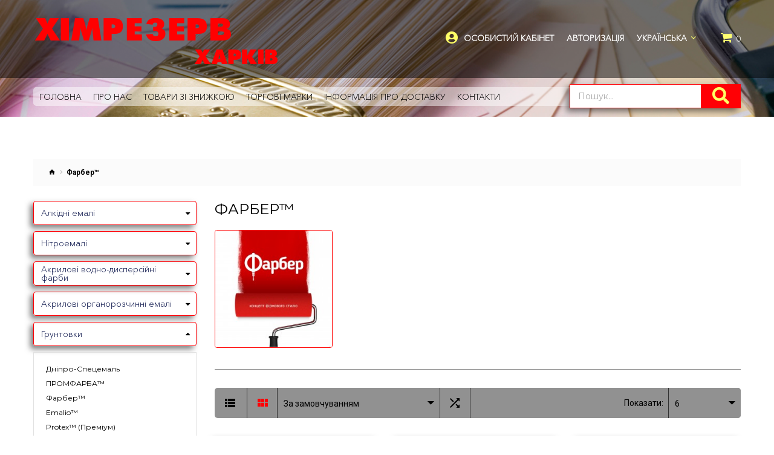

--- FILE ---
content_type: text/html; charset=utf-8
request_url: https://himrez.com.ua/ukr-Farber-Primers
body_size: 6922
content:
<!DOCTYPE html>
<!--[if IE]><![endif]-->
<!--[if IE 8 ]><html dir="ltr" lang="uk" class="ie8"><![endif]-->
<!--[if IE 9 ]><html dir="ltr" lang="uk" class="ie9"><![endif]-->
<!--[if (gt IE 9)|!(IE)]><!-->

<html dir="ltr" lang="uk" class="">
<!--<![endif]-->
<head>
	<meta charset="UTF-8" />
	<meta name="viewport" content="width=device-width, initial-scale=1, user-scalable=no">
	<meta http-equiv="X-UA-Compatible" content="IE=edge">
	<title>Грунтовка Фарбер™ від Хімрезерва</title>
	<base href="https://himrez.com.ua/" />

			<meta name="description" content="Купуйте грунтовку Фарбер™  у найкращого українського виробника Хімрезерв. Замовляйте грунтовку Фарбер™ у Харкові с доставкою" />
	
			<meta name="keywords" content="грунтовку Фарбер™" />
	
	
		<link href="//fonts.googleapis.com/css?family=Roboto:400,700&amp;subset=cyrillic" rel="stylesheet">
	<link href="//fonts.googleapis.com/css?family=Montserrat:400,700" rel="stylesheet">
	<link href="catalog/view/theme/jetimpex/stylesheet/material-design.css" rel="stylesheet">
	
	<link href="catalog/view/javascript/bootstrap/css/bootstrap.min.css" rel="stylesheet" media="screen" />
		<link href="catalog/view/theme/jetimpex/stylesheet/photoswipe.css" rel="stylesheet">
	<link href="catalog/view/theme/jetimpex/stylesheet/stylesheet.css" rel="stylesheet">
	<link href="catalog/view/theme/jetimpex/js/fancybox/jquery.fancybox.css" rel="stylesheet">
					
			<link href="https://himrez.com.ua/ukr-Farber-Primers" rel="canonical" />
			<link href="https://himrez.com.ua/image/catalog/brands/favikon9.png" rel="icon" />
	
	<script src="catalog/view/javascript/jquery/jquery-2.1.1.min.js" type="text/javascript"></script>
	<script src="catalog/view/javascript/bootstrap/js/bootstrap.min.js" type="text/javascript"></script>

			<script src="catalog/view/theme/jetimpex/js/jetimpex_megamenu/superfish.min.js" type="text/javascript"></script>
			<script src="catalog/view/theme/jetimpex/js/jetimpex_megamenu/jquery.rd-navbar.min.js" type="text/javascript"></script>
			<script src="catalog/view/javascript/jquery/swiper/js/swiper.jquery.js" type="text/javascript"></script>
		
	 
		<link id="color_scheme" href="catalog/view/theme/jetimpex/stylesheet/color_schemes/color_scheme_1.css" rel="stylesheet">
	
			<!-- Global site tag (gtag.js) - Google Analytics -->
<script async src="https://www.googletagmanager.com/gtag/js?id=UA-139051972-1"></script>
<script>
  window.dataLayer = window.dataLayer || [];
  function gtag(){dataLayer.push(arguments);}
  gtag('js', new Date());

  gtag('config', 'UA-139051972-1');
</script>
	</head>
<body>
	<p id="gl_path" class="hidden">jetimpex</p>
	<div id="page">
		<div class="ie-warning">
			<a href="//windows.microsoft.com/en-us/internet-explorer/download-ie">
				<img src="catalog/view/theme/jetimpex/image/warning_bar_0000_us.jpg" height="75" width="1170" alt="You are using an outdated browser. For a faster, safer browsing experience, upgrade for free today."/>
			</a>
		</div>
		<div class="header-wrap">
		  <nav id="top">
			<div class="container">
				<div id="logo">
											<a href="https://himrez.com.ua/">
							<img src="https://himrez.com.ua/image/catalog/contacts/logo1.png" title="Хімрезерв Харків" alt="Хімрезерв Харків" class="img-responsive" />
						</a>
									</div>				
				<div class="box-cart pull-right">
	<div id="cart" class="cart toggle-wrap">
		<button type="button" data-loading-text="Завантаження..." class="toggle">
			<i class="fa fa-shopping-cart"></i>
			<strong>Кошик </strong>
			<span id="cart-total" class="cart-total">Товарів 0 (0.00грн.)</span>
							<span id="cart-total2" class="cart-total2">0</span>
					</button>
		<ul class="pull-right toggle_cont">
						<li>
				<p class="text-center">Ваш кошик пуст!</p>
			</li>
			</ul>
</div>
</div>
				<div id="top-links" class="nav pull-right">
					<ul class="list-inline">
						<li class="toggle-wrap">
							<a href="https://himrez.com.ua/index.php?route=account/account" class="toggle">Особистий кабінет</a>
							<ul class="toggle_cont toggle_cont__right">
																	<li><a href="https://himrez.com.ua/index.php?route=account/simpleregister">Реєстрація</a></li>
									<li><a href="https://himrez.com.ua/index.php?route=account/login">Авторизація</a></li>
																
							</ul>
						</li>
													<li><a href="https://himrez.com.ua/index.php?route=account/login">Авторизація</a></li>
												
						<li>	<div class="box-language">
		<form action="https://himrez.com.ua/index.php?route=common/language/language" method="post" enctype="multipart/form-data" id="form-language">
			<div class="btn-group toggle-wrap">
				<span class="toggle">
																													Українська 
											<i class="fa fa-angle-down"></i>
					<span class="hidden">Мова</span>
				</span>
				<ul class="toggle_cont">
																		<li>
								<button class="language-select" type="button" name="ru-ru">
									Русский 
								</button>
							</li>
																								<li>
								<button class="language-select selected" type="button" name="uk-UA">
									Українська 
								</button>
							</li>
															</ul>
			</div>
			<input type="hidden" name="code" value="" />
			<input type="hidden" name="redirect" value="https://himrez.com.ua/ukr-Farber-Primers" />
		</form>
	</div>
</li>
						<li></li>
					</ul>
				</div>
			</div>
		  </nav>
		  <header>
			<div class="stuck-menu"> 				<div class="container">
				</div>
			</div>
							<div class="container">
					<div class="navigation">
							<div class="megamenu">
		<ul class="sf-menu">
							<li >
											<a href="index.php?route=common/home" data-letters="Головна"><span>Головна</span></a>
														</li>
						<li >
											<a href="index.php?route=information/information&amp;information_id=4" data-letters="Про нас"><span>Про нас</span></a>
														</li>
						<li >
											<a href="index.php?route=product/special" data-letters="Товари зі знижкою"><span>Товари зі знижкою</span></a>
														</li>
						<li >
											<a href="index.php?route=product/manufacturer" data-letters="Торгові марки"><span>Торгові марки</span></a>
														</li>
						<li >
											<a href="https://himrez.com.ua/index.php?route=information/information&amp;information_id=6" data-letters="Інформація про доставку"><span>Інформація про доставку</span></a>
														</li>
						<li >
											<a href="index.php?route=information/contact" data-letters="Контакти"><span>Контакти</span></a>
														</li>
				</ul>
	</div>
<script>
	;(function ($) {
		$(document).ready(function(){
			var o = $('.sf-menu');
			o.superfish();
			o.find('li a').each(function () {
				if ($(location).attr('href').indexOf($(this).attr('href')) >= 0){
					$(this).addClass('active');
					return;
				}
			});
			if (o.parents('aside').length){
				var width = $('.container').outerWidth() - $('aside').outerWidth();
				o.find('.sf-mega').each(function () {
					$(this).width(width);
				})
			}			
		});
	})(jQuery);
</script>

<div id="search" class="search">
	<input type="text" name="search" value="" placeholder=Пошук...>
	<button type="button" class="button-search"><i class="fa fa-search"></i></button>
</div>
					</div>
				</div>
									<!--div class="bx-news">Сайт работает в тестовом режиме</div-->
		  </header>
	    </div>
		
<div id="product-category" class="container">
	<ul class="breadcrumb">
					<li><a href="https://himrez.com.ua/"><i class="fa fa-home"></i></a></li>
					<li><a href="https://himrez.com.ua/ukr-Farber-Primers">Фарбер™</a></li>
			</ul>
	<div class="row">
		<aside id="column-left" class="col-sm-3 hidden-xs">
    <div class="box category">
	
	<div class="box-content">
		<div class="box-category"> 
			<ul class="list-unstyled category_menu"> 
				 
				 
				<li class="parent">				
					<a href="https://himrez.com.ua/alkidni-emali">Алкідні емалі</a>					
					<ul class="list-unstyled">
												<li>
							<a href="https://himrez.com.ua/ukr-Khimrezerv-Alkyd-Enamels">Khimrezerv™ (Стандарт)</a>
							 
						</li>					
											<li>
							<a href="https://himrez.com.ua/ukr-promfarba-Alkyd-Enamels">ПРОМФАРБА™</a>
							 
						</li>					
											<li>
							<a href="https://himrez.com.ua/ukr-emalio-alkid">Emalio™</a>
							 
						</li>					
											<li>
							<a href="https://himrez.com.ua/ukr-Maler-Alkyd-Enamels">Maler™ (Економ)</a>
							 
						</li>					
											<li>
							<a href="https://himrez.com.ua/ukr-Protex-Alkyd-Enamels">Protex™ (Преміум)</a>
							 
						</li>					
											<li>
							<a href="https://himrez.com.ua/ukr-Farber-Alkyd-Enamels">Фарбер™</a>
							 
						</li>					
					 
					</ul>
				</li>
				 
				
				 
				 
				<li class="parent">				
					<a href="https://himrez.com.ua/u-nitroemali">Нітроемалі</a>					
					<ul class="list-unstyled">
												<li>
							<a href="https://himrez.com.ua/ukr-khimrezerv-Nitro-enamels">Khimrezerv PRO™ (Стандарт)</a>
							 
						</li>					
					 
					</ul>
				</li>
				 
				
				 
				 
				<li class="parent">				
					<a href="https://himrez.com.ua/ukr-Acrylic-waterborne-paints">Акрилові водно-дисперсійні фарби</a>					
					<ul class="list-unstyled">
												<li>
							<a href="https://himrez.com.ua/ukr-Emalio-Acrylic-waterborne-paints">Emalio™</a>
							 
						</li>					
											<li>
							<a href="https://himrez.com.ua/ukr-Protex-Acrylic-waterborne-paints">Protex™ (Преміум)</a>
							 
						</li>					
											<li>
							<a href="https://himrez.com.ua/ukr-Khimrezerv-Acrylic-waterborne-paints">Khimrezerv™ (Стандарт)</a>
							 
						</li>					
					 
					</ul>
				</li>
				 
				
				 
				 
				<li class="parent">				
					<a href="https://himrez.com.ua/acrylovi-organorozchynni-emali">Акрилові органорозчинні емалі</a>					
					<ul class="list-unstyled">
												<li>
							<a href="https://himrez.com.ua/ukr-Khimrezervpro-Acrylic-Organically-Soluble-Enamels">Khimrezerv PRO™ (Стандарт)</a>
							 
						</li>					
											<li>
							<a href="https://himrez.com.ua/ukr-Protex-Acrylic-Organically-Soluble-Enamels">Protex™ (Преміум)</a>
							 
						</li>					
					 
					</ul>
				</li>
				 
				
				 
				 
				<li class="parent">				
					<a href="https://himrez.com.ua/gruntovky">Грунтовки</a>					
					<ul class="list-unstyled">
												<li>
							<a href="https://himrez.com.ua/ukr-dnepr-spec-enamel">Дніпро-Спецемаль</a>
							 
						</li>					
											<li>
							<a href="https://himrez.com.ua/ukr-promfarba-Primers">ПРОМФАРБА™</a>
							 
						</li>					
											<li>
							<a href="https://himrez.com.ua/ukr-Farber-Primers">Фарбер™</a>
							 
						</li>					
											<li>
							<a href="https://himrez.com.ua/ukr-emalio-primer">Emalio™</a>
							 
						</li>					
											<li>
							<a href="https://himrez.com.ua/ukr-Protex-Primers">Protex™ (Преміум)</a>
							 
						</li>					
											<li>
							<a href="https://himrez.com.ua/ukr-Khimrezerv-Primers">Khimrezerv PRO™ (Стандарт)</a>
							 
						</li>					
											<li>
							<a href="https://himrez.com.ua/ukr-Maler-Primers">Maler™ (Економ)</a>
							 
						</li>					
					 
					</ul>
				</li>
				 
				
				 
				 
				<li class="parent">				
					<a href="https://himrez.com.ua/ukr-Varnish-and-wood-protection ">Лаки та захист для деревини</a>					
					<ul class="list-unstyled">
												<li>
							<a href="https://himrez.com.ua/ukr-khimrezerv-Varnish-and-wood-protection ">Khimrezerv PRO™ (Стандарт)</a>
							 
						</li>					
											<li>
							<a href="https://himrez.com.ua/ukr-protex-Varnish-and-wood-protection ">Лак для дерева Protex™ (Преміум)</a>
							 
						</li>					
					 
					</ul>
				</li>
				 
				
				 
				 
				<li class="parent">				
					<a href="https://himrez.com.ua/rozchynnuku">Розчинники</a>					
					<ul class="list-unstyled">
												<li>
							<a href="https://himrez.com.ua/ukr-khimrezerv-Solvents">Khimrezerv™ (Стандарт)</a>
							 
						</li>					
											<li>
							<a href="https://himrez.com.ua/ukr-protex-Solvents">Protex™ (Преміум)</a>
							 
						</li>					
											<li>
							<a href="https://himrez.com.ua/ukr-win-Solvents">WIN™ (Економ)</a>
							 
						</li>					
											<li>
							<a href="https://himrez.com.ua/ukr-colorsim-Solvents">Колор С.І.М™</a>
							 
						</li>					
					 
					</ul>
				</li>
				 
				
				 
				 
				<li class="parent">				
					<a href="https://himrez.com.ua/ukr-Special-enamels-and-primers">Спецемалі та грунти</a>					
					<ul class="list-unstyled">
												<li>
							<a href="https://himrez.com.ua/ukr-protex-Special-enamels-and-primers">Protex™ (Преміум)</a>
							 
						</li>					
					 
					</ul>
				</li>
				 
				
				 
				 
				<li class="parent">				
					<a href="https://himrez.com.ua/ukr-colorants">Барвники та пігменти для тонування</a>					
					<ul class="list-unstyled">
												<li>
							<a href="https://himrez.com.ua/ukr-Khimrezerv-colorants">Khimrezerv PRO™ (Стандарт)</a>
							 
						</li>					
					 
					</ul>
				</li>
				 
				
				 
				 
				<li class="parent">				
					<a href="https://himrez.com.ua/autotovaru">Автотовари</a>					
					<ul class="list-unstyled">
												<li>
							<a href="https://himrez.com.ua/ukr-antefreezes">Антифризи та Тосоли</a>
							 
							<ul class="list-unstyled">
								 
								<li><a href="https://himrez.com.ua/ukr-high-way-antefreeze"> - High Way™</a></li>
								 
								<li><a href="https://himrez.com.ua/ukr-k2-antefreeze"> - K2</a></li>
								 
								<li><a href="https://himrez.com.ua/ukr-Khimrezerv-antefreeze"> - Khimrezerv™</a></li>
								 
								<li><a href="https://himrez.com.ua/ukr-mfk-antefreeze"> - MFK®</a></li>
								 
								<li><a href="https://himrez.com.ua/ukr-PREST_antifreeze"> - PREST™</a></li>
								 
								<li><a href="https://himrez.com.ua/ukr-protex-antefreeze"> - Protex™</a></li>
								 
								<li><a href="https://himrez.com.ua/ukr-sputnik™-antifreeze"> - Sputnik™</a></li>
								 
								<li><a href="https://himrez.com.ua/ukr-alyaska-antefreeze"> - АЛЯSКА™</a></li>
								 
								<li><a href="https://himrez.com.ua/ukr-kamaoil-antefreeze"> - Кама Ойл™</a></li>
								 
							</ul>
							 
						</li>					
											<li>
							<a href="https://himrez.com.ua/ukr-washers">Омивачі</a>
							 
						</li>					
											<li>
							<a href="https://himrez.com.ua/ukr-oils">Масла та Змащення</a>
							 
							<ul class="list-unstyled">
								 
								<li><a href="https://himrez.com.ua/ukr-high-way-oil"> - High Way</a></li>
								 
								<li><a href="https://himrez.com.ua/ukr-prest-oil"> - PREST™</a></li>
								 
								<li><a href="https://himrez.com.ua/ukr-sputnik-oil"> - Sputnik™</a></li>
								 
								<li><a href="https://himrez.com.ua/ukr-trek-line-oil"> - TREK LINE™</a></li>
								 
								<li><a href="https://himrez.com.ua/ukr-wexoil-oil"> - Wexoil™</a></li>
								 
							</ul>
							 
						</li>					
											<li>
							<a href="https://himrez.com.ua/ukr-auto-chemical-goods-and-accessories">Автохімія та аксесуари</a>
							 
							<ul class="list-unstyled">
								 
								<li><a href="https://himrez.com.ua/ukr-k2-autochemical"> - K2</a></li>
								 
								<li><a href="https://himrez.com.ua/ukr-khimrezerv-autochemical"> - Khimrezerv™</a></li>
								 
								<li><a href="https://himrez.com.ua/ukr-piton-auto-chemical"> - PITON™</a></li>
								 
								<li><a href="https://himrez.com.ua/ukr-senfineco-autochemical"> - Senfineco</a></li>
								 
								<li><a href="https://himrez.com.ua/ukr-sputnik-auto-chemical"> - Sputnik™</a></li>
								 
								<li><a href="https://himrez.com.ua/ukr-trek-line-autochemical"> - TREK LINE™</a></li>
								 
								<li><a href="https://himrez.com.ua/ukr-auto-chemicla-zollex"> - Zollex™</a></li>
								 
							</ul>
							 
						</li>					
											<li>
							<a href="https://himrez.com.ua/ukr-auto-enamel">Автоемаль</a>
							 
							<ul class="list-unstyled">
								 
								<li><a href="https://himrez.com.ua/ukr-winso-autoenamel"> - Winso™</a></li>
								 
								<li><a href="https://himrez.com.ua/ukr-zollex-autoenamel"> - Zollex™</a></li>
								 
								<li><a href="https://himrez.com.ua/ukr-color-sim-autoenamel"> - Колор С.І.М™</a></li>
								 
							</ul>
							 
						</li>					
					 
					</ul>
				</li>
				 
				
				 
				 
				<li class="parent">				
					<a href="https://himrez.com.ua/ukr-Crack-repair">Ремонт тріщин дорожнього полотна та дорожня розмітка</a>					
					<ul class="list-unstyled">
												<li>
							<a href="https://himrez.com.ua/ukr-bornit">Bornit®</a>
							 
						</li>					
					 
					</ul>
				</li>
				 
				
				 
				 
				<li><a href="https://himrez.com.ua/ukr-household-goods">Електроди, круги та хоз. товари</a></li>
				 
				
				 
			</ul>
		</div>
	</div>
</div>

<script>
	;(function ($) {
		$(window).load(function () {
			var o = $('.category_menu');
			o.find('li li li a').each(function (i) {
				// if ($(location).attr('href').indexOf($(this).attr('href')) >= 0){
//SAVIN �������� ���������� �.����, ��� �������� href ��������� ��������
// alert('ss['+i+']'+$(location).attr('href')+'=>'+$(this).attr('href'));				
				if ($(location).attr('href') == $(this).attr('href') ){
// alert('ss['+i+'] BINGO!!! ' + $(this).attr('href'));	
					$(this).addClass('active');
					return;
				}
			});
			if (jQuery('.category_menu li a').hasClass('active')) { } else {				
				o.find('li li a').each(function () {
					// if ($(location).attr('href').indexOf($(this).attr('href')) >= 0){ //SAVIN �������� ���������� �.����, ��� �������� href ��������� ��������
					if ($(location).attr('href') == $(this).attr('href') ){
						$(this).addClass('active');
						return;
					}
				});
			}
			if (jQuery('.category_menu li a').hasClass('active')) { } else {				
				o.find('li a').each(function () {
					// if ($(location).attr('href').indexOf($(this).attr('href')) >= 0){ //SAVIN �������� ���������� �.����, ��� �������� href ��������� ��������
					if ($(location).attr('href') == $(this).attr('href') ){
						$(this).addClass('active');
						return;
					}
				});
			}
			
			jQuery('.category_menu').find('li.parent').prepend('<i class="fa fa-caret-down"></i>');
			jQuery('.category_menu').find('a.active').closest('li.parent').find('> ul').slideToggle().closest('li.parent').find('>i').removeClass('fa-caret-down').addClass('fa-caret-up');
			jQuery('.category_menu li.parent i').on("click", function(){
				if (jQuery(this).hasClass('fa-caret-up')) { 
					jQuery(this).removeClass('fa-caret-up').addClass('fa-caret-down').parent('li.parent').find('> ul').slideToggle(); }  else {
				jQuery(this).removeClass('fa-caret-down').addClass('fa-caret-up').parent('li.parent').find('> ul').slideToggle();
				}
			});
			
		});		
	})(jQuery);
</script>


    <div class="box bestseller">
	<div class="box-heading">
		<h4>Хит продаж</h4>
	</div>
	<div class="row">
							<div class="product-layout col-lg-3 col-md-3 col-sm-6 col-xs-12">
				<div class="product-thumb transition ">
										<div class="image">
						<a class="lazy" href="https://himrez.com.ua/ukr-rastvoritel-647-tm-xіmrezerv" style="padding-bottom: 111.11111111111%">
															<img width="270" height="300" alt="Розчинник 647 ТМ ХІМРЕЗЕРВ" title="Розчинник 647 ТМ ХІМРЕЗЕРВ" class="img-primary" data-src="https://himrez.com.ua/image/cache/catalog/products/KHIMREZERV/7925-270x300.jpg" src="#"/>
								<img width="270" height="300" alt="Розчинник 647 ТМ ХІМРЕЗЕРВ" title="Розчинник 647 ТМ ХІМРЕЗЕРВ" class="img-secondary" data-src="https://himrez.com.ua/image/cache/catalog/products/KHIMREZERV/7925_2-270x300.jpg" src="#"/>
													</a>
						<div class="img-button-group">							
							<button type="button" class="btn-icon" data-toggle="tooltip" title="В закладки" onclick="wishlist.add('7361');"><i class="fa fa-heart"></i></button>
							<button type="button" class="btn-icon" data-toggle="tooltip" title="В порівняння" onclick="compare.add('7361');"><i class="fa fa-exchange"></i></button>
						</div>
																			
														
																								</div>
											<span class="price">
															66.00грн.
																				</span>
										<div class="name"><a href="https://himrez.com.ua/ukr-rastvoritel-647-tm-xіmrezerv">Розчинник 647 ТМ ХІМРЕЗЕРВ</a></div>
					<p class="description">РОЗЧИННИК 647 ХІМРЕЗЕРВ купити Харків
Розчинник 647 Хімрезерв високоякісний розчинник для лакофарбо..</p>
					<div class="button-group">	
						<button type="button" class="btn-primary"  onclick="ajaxAdd($(this),'7361' );" > <i class="fa fa-shopping-cart"></i> <span>Купити</span> </button>
						<button class="btn quick_view" type="button" onclick="product_href('https://himrez.com.ua/ukr-rastvoritel-647-tm-xіmrezerv');">Детали</button>
					</div>
				</div>
			</div>
						</div>
</div>
<script type="text/javascript">
function product_href(href){
 location = href;
}
</script>
  </aside>

									<div id="content" class="col-sm-9">
			
			<h2>Фарбер™</h2>
							<div class="row">
											<div class="col-sm-3 catig-img">
							<img src="https://himrez.com.ua/image/cache/catalog/brands/Farber-225x225.jpg" alt="Фарбер™" title="Фарбер™" class="img-thumbnail" />
						</div>
									</div>
				<hr>
									<div id="filter4mobile"></div>
							<div class="product-filter clearfix">
					<div class="product-filter_elem">
						<div class="button-view">
							<button type="button" id="list-view" data-toggle="tooltip" title="Список">
								<i class="material-design-view12"></i>
							</button>
							<button type="button" id="grid-view" data-toggle="tooltip" title="Сітка">
								<i class="material-design-two375"></i>
							</button>
						</div>
					</div>
					<div class="product-filter_elem sort">
						<label class="control-label" for="input-sort">
							Сортування:
						</label>
						<select id="input-sort" onchange="location = this.value;">
																								<option value="https://himrez.com.ua/ukr-Farber-Primers?sort=p.sort_order&amp;order=ASC" selected="selected">
										За замовчуванням
									</option>
																																<option value="https://himrez.com.ua/ukr-Farber-Primers?sort=pd.name&amp;order=ASC">
										Назва (А - Я)
									</option>
																																<option value="https://himrez.com.ua/ukr-Farber-Primers?sort=pd.name&amp;order=DESC">
										Назва (Я - А)
									</option>
																																<option value="https://himrez.com.ua/ukr-Farber-Primers?sort=p.price&amp;order=ASC">
										Ціна (низька &gt; висока)
									</option>
																																<option value="https://himrez.com.ua/ukr-Farber-Primers?sort=p.price&amp;order=DESC">
										Ціна (висока &gt; низька)
									</option>
																																<option value="https://himrez.com.ua/ukr-Farber-Primers?sort=p.model&amp;order=ASC">
										Модель (А - Я)
									</option>
																																<option value="https://himrez.com.ua/ukr-Farber-Primers?sort=p.model&amp;order=DESC">
										Модель (Я - А)
									</option>
																					</select>
					</div>
					<div class="product-filter_elem show pull-right">
						<label class="control-label" for="input-limit">
							Показати:
						</label>
						<select id="input-limit" onchange="location = this.value;">
																								<option value="https://himrez.com.ua/ukr-Farber-Primers?limit=6" selected="selected">
										6
									</option>
																																<option value="https://himrez.com.ua/ukr-Farber-Primers?limit=25">
										25
									</option>
																																<option value="https://himrez.com.ua/ukr-Farber-Primers?limit=50">
										50
									</option>
																																<option value="https://himrez.com.ua/ukr-Farber-Primers?limit=75">
										75
									</option>
																																<option value="https://himrez.com.ua/ukr-Farber-Primers?limit=100">
										100
									</option>
																					</select>
					</div>
					<div class="product-filter_elem">
						<div class="button-view">
							<a href="https://himrez.com.ua/index.php?route=product/compare" id="compare-total" class="compare-total material-design-shuffle24" data-toggle="tooltip" title="Порівняння товарів (0)">
								<span>Порівняння товарів (0)</span>
							</a>
						</div>
					</div>
				</div>
				<div class="row">
																<div class="product-layout product-list">
							<div class="product-thumb transition ">
																<div class="image">
									<a class="lazy" href="https://himrez.com.ua/ukr-basic-grunt-gf-021-epі-farber" style="padding-bottom: 111.11111111111%">
																					<img width="270" height="300" alt="Basic Грунт ГФ-021 епі Фарбер" title="Basic Грунт ГФ-021 епі Фарбер" class="img-primary" data-src="https://himrez.com.ua/image/cache/catalog/products/Farber/GF-021_BASIC-270x300.jpg" src="#"/>
											<img width="270" height="300" alt="Basic Грунт ГФ-021 епі Фарбер" title="Basic Грунт ГФ-021 епі Фарбер" class="img-secondary" data-src="https://himrez.com.ua/image/cache/catalog/products/Farber/tara%2025kg-270x300.jpg" src="#"/>
																			</a>
									<div class="img-button-group">
										<button type="button" class="btn-icon" data-toggle="tooltip" title="В закладки" onclick="wishlist.add('7788');"><i class="fa fa-heart"></i></button>
										<button type="button" class="btn-icon" data-toggle="tooltip" title="В порівняння" onclick="compare.add('7788');"><i class="fa fa-exchange"></i></button>
									</div>									
																																																						</div>
																	<p class="price">
																					3097.50грн.
																													</p>
																<div class="name"><a href="https://himrez.com.ua/ukr-basic-grunt-gf-021-epі-farber">Basic Грунт ГФ-021 епі Фарбер</a></div>
								<p>Призначення: Ґрунтовка ГФ-021 ЕПІ з ефектом перетворення іржі використовується в якості базового пок..</p>
								<div class="cart-button">
									<button type="button" class="product-btn" onclick="wishlist.add('7788');"><i class="fa fa-heart"></i> В закладки</button>
									<button type="button" class="product-btn" onclick="compare.add('7788');"><i class="fa fa-exchange"></i> В порівняння</button>
								</div>
								<div class="button-group">
									<button type="button" class="btn-primary"  onclick="ajaxAdd($(this),'7788', '1', '9', '1' );" > <i class="fa fa-shopping-cart"></i> <span>Купити</span> </button>
									<button class="btn quick_view" type="button" onclick="product_href('https://himrez.com.ua/ukr-basic-grunt-gf-021-epі-farber');">Детали</button>
								</div>								
															</div>
						</div>
																	<div class="product-layout product-list">
							<div class="product-thumb transition ">
																<div class="image">
									<a class="lazy" href="https://himrez.com.ua/ukr-profi-grunt-gf-021-epі-farber" style="padding-bottom: 111.11111111111%">
																					<img width="270" height="300" alt="Profi Грунт ГФ-021 епі сірий Фарбер" title="Profi Грунт ГФ-021 епі сірий Фарбер" class="img-primary" data-src="https://himrez.com.ua/image/cache/catalog/products/Farber/GF-021_PROFI-270x300.jpg" src="#"/>
											<img width="270" height="300" alt="Profi Грунт ГФ-021 епі сірий Фарбер" title="Profi Грунт ГФ-021 епі сірий Фарбер" class="img-secondary" data-src="https://himrez.com.ua/image/cache/catalog/products/Farber/tara%2025kg-270x300.jpg" src="#"/>
																			</a>
									<div class="img-button-group">
										<button type="button" class="btn-icon" data-toggle="tooltip" title="В закладки" onclick="wishlist.add('7787');"><i class="fa fa-heart"></i></button>
										<button type="button" class="btn-icon" data-toggle="tooltip" title="В порівняння" onclick="compare.add('7787');"><i class="fa fa-exchange"></i></button>
									</div>									
																																																						</div>
																	<p class="price">
																					0.00грн.
																													</p>
																<div class="name"><a href="https://himrez.com.ua/ukr-profi-grunt-gf-021-epі-farber">Profi Грунт ГФ-021 епі сірий Фарбер</a></div>
								<p>Призначення Емаль ПФ-115 призначена для декоративно-захисного покриття металевих, дерев'яних та інши..</p>
								<div class="cart-button">
									<button type="button" class="product-btn" onclick="wishlist.add('7787');"><i class="fa fa-heart"></i> В закладки</button>
									<button type="button" class="product-btn" onclick="compare.add('7787');"><i class="fa fa-exchange"></i> В порівняння</button>
								</div>
								<div class="button-group">
									<button type="button" class="btn-primary"  onclick="ajaxAdd($(this),'7787', '1', '9', '3' );" > <i class="fa fa-shopping-cart"></i> <span>Купити</span> </button>
									<button class="btn quick_view" type="button" onclick="product_href('https://himrez.com.ua/ukr-profi-grunt-gf-021-epі-farber');">Детали</button>
								</div>								
															</div>
						</div>
																	<div class="product-layout product-list">
							<div class="product-thumb transition ">
																<div class="image">
									<a class="lazy" href="https://himrez.com.ua/ukr-standart-grunt-gf-021-epі-farber" style="padding-bottom: 111.11111111111%">
																					<img width="270" height="300" alt="Standart Грунт ГФ-021 епі Фарбер" title="Standart Грунт ГФ-021 епі Фарбер" class="img-primary" data-src="https://himrez.com.ua/image/cache/catalog/products/Farber/GF-021_STANDART-270x300.jpg" src="#"/>
											<img width="270" height="300" alt="Standart Грунт ГФ-021 епі Фарбер" title="Standart Грунт ГФ-021 епі Фарбер" class="img-secondary" data-src="https://himrez.com.ua/image/cache/catalog/products/Farber/tara%2025kg-270x300.jpg" src="#"/>
																			</a>
									<div class="img-button-group">
										<button type="button" class="btn-icon" data-toggle="tooltip" title="В закладки" onclick="wishlist.add('7789');"><i class="fa fa-heart"></i></button>
										<button type="button" class="btn-icon" data-toggle="tooltip" title="В порівняння" onclick="compare.add('7789');"><i class="fa fa-exchange"></i></button>
									</div>									
																																																						</div>
																	<p class="price">
																					3270.00грн.
																													</p>
																<div class="name"><a href="https://himrez.com.ua/ukr-standart-grunt-gf-021-epі-farber">Standart Грунт ГФ-021 епі Фарбер</a></div>
								<p>Призначення: Ґрунтовка ГФ-021 ЕПІ з ефектом перетворення іржі використовується в якості базового пок..</p>
								<div class="cart-button">
									<button type="button" class="product-btn" onclick="wishlist.add('7789');"><i class="fa fa-heart"></i> В закладки</button>
									<button type="button" class="product-btn" onclick="compare.add('7789');"><i class="fa fa-exchange"></i> В порівняння</button>
								</div>
								<div class="button-group">
									<button type="button" class="btn-primary"  onclick="ajaxAdd($(this),'7789', '1', '9', '1' );" > <i class="fa fa-shopping-cart"></i> <span>Купити</span> </button>
									<button class="btn quick_view" type="button" onclick="product_href('https://himrez.com.ua/ukr-standart-grunt-gf-021-epі-farber');">Детали</button>
								</div>								
															</div>
						</div>
																	<div class="product-layout product-list">
							<div class="product-thumb transition ">
																<div class="image">
									<a class="lazy" href="https://himrez.com.ua/ukr-primer-gf-021-farber" style="padding-bottom: 111.11111111111%">
																					<img width="270" height="300" alt="Грунт ГФ-021 Farber" title="Грунт ГФ-021 Farber" class="img-primary" data-src="https://himrez.com.ua/image/cache/catalog/products/Farber/000003332-270x300.jpg" src="#"/>
											<img width="270" height="300" alt="Грунт ГФ-021 Farber" title="Грунт ГФ-021 Farber" class="img-secondary" data-src="https://himrez.com.ua/image/cache/catalog/products/Farber/000003332_1-270x300.jpg" src="#"/>
																			</a>
									<div class="img-button-group">
										<button type="button" class="btn-icon" data-toggle="tooltip" title="В закладки" onclick="wishlist.add('8017');"><i class="fa fa-heart"></i></button>
										<button type="button" class="btn-icon" data-toggle="tooltip" title="В порівняння" onclick="compare.add('8017');"><i class="fa fa-exchange"></i></button>
									</div>									
																																																						</div>
																	<p class="price">
																					133.50грн.
																													</p>
																<div class="name"><a href="https://himrez.com.ua/ukr-primer-gf-021-farber">Грунт ГФ-021 Farber</a></div>
								<p>Склад: Суспензія високоякісних антикорозійних пігментів і наповнювачів у модифікованому лаку, з дода..</p>
								<div class="cart-button">
									<button type="button" class="product-btn" onclick="wishlist.add('8017');"><i class="fa fa-heart"></i> В закладки</button>
									<button type="button" class="product-btn" onclick="compare.add('8017');"><i class="fa fa-exchange"></i> В порівняння</button>
								</div>
								<div class="button-group">
									<button type="button" class="btn-primary"  onclick="ajaxAdd($(this),'8017', '1', '9', '3' );" > <i class="fa fa-shopping-cart"></i> <span>Купити</span> </button>
									<button class="btn quick_view" type="button" onclick="product_href('https://himrez.com.ua/ukr-primer-gf-021-farber');">Детали</button>
								</div>								
															</div>
						</div>
															</div>
				<div class="row">
					<div class="col-sm-6 text-left"></div>
					<div class="col-sm-6 text-right tx-results">Відображено з 1 по 4 з 4 (усього 1 сторінок)</div>
				</div>
								        <div class="row">
				    <div id="category-desc" class="col-sm-12 category-description">
						<p>Фарбер™<br></p>
					</div>
	            </div>  
									
		</div>
		
	</div>
<script type="text/javascript">
function product_href(href){
 location = href;
}
//--></script>
</div>
<footer>
	<div class="container">		
					<div class="col-xs-12 col-sm-3 col-md-3 col-lg-3 footer_modules"> 
	<div class="block-info">
		<h3 class="box-heading">Iнформація</h3>
		<ul class="box-content list-unstyled">
			 
			<li><a href="https://himrez.com.ua/index.php?route=information/information&amp;information_id=4">Про нас</a></li>
			 
			<li><a href="https://himrez.com.ua/index.php?route=information/information&amp;information_id=6">Iінформація про доставку</a></li>
			 
			<li><a href="https://himrez.com.ua/index.php?route=information/information&amp;information_id=3">Умови використання</a></li>
			 
			<li><a href="https://himrez.com.ua/index.php?route=information/information&amp;information_id=5">Політика конфіденційності</a></li>
			 			
		</ul>
	</div>

</div>
							<div class="col-xs-12 col-sm-3 col-md-3 col-lg-3 footer_modules"><div class="">
	<h3 class="box-heading"><span>Мій обліковий запис</span></h3>
	<ul class="box-content list-unstyled">
		 
			<li><a href="https://himrez.com.ua/index.php?route=account/login">Увійти</a></li>
		 
		<li><a href="https://himrez.com.ua/index.php?route=account/order">Історія замовлень</a></li>
		<li><a href="https://himrez.com.ua/index.php?route=account/voucher">Подарункові сертифікати</a></li>		
		<li><a href="https://himrez.com.ua/index.php?route=account/return/add">Повернення</a></li>
		
	</ul>
</div>
</div>
									<div class="col-xs-12 col-sm-3 col-md-3 col-lg-3 footer_modules"><div class="">
	<h3 class="box-heading"><span>Зворотній звязок</span></h3>
	<div class="box-content footer_box">
		<address>
			<ul class="list-unstyled">
				<li class="footer-invert"><a href="//www.google.com/maps/?q=49.978895,+36.265945" target="_blank">61001, Харків, вул. Лебединська, буд.3, оф.124</a></li>				
				<li class="footer-invert">Зателефонуйте нам:<p>МТС <a href="callto:0503097721">050-309-77-21</a> ;</p> <a href="callto:(057) 736-02-96">(057) 736-02-96</a></li>
				<li>Email: <a href="mailto:inchimrez@gmail.com">inchimrez@gmail.com</a></li>
			</ul>
		</address>
	</div>
</div>
</div>
				
	</div>
	<div class="copyright"><div class="container">Вироблено <a href="https://freshit.net">Digital-агенцією Fresh IT "</a><br /> Хімрезерв Харків" &copy; 2026</div></div><!-- [[%FOOTER_LINK]] -->
</footer>
<div class="ajax-overlay"></div>
<div class="ajax-quickview-overlay">
	<span class="ajax-quickview-overlay__preloader"></span>
</div>
<script src="catalog/view/theme/jetimpex/js/device.min.js" type="text/javascript"></script>
<script src="catalog/view/theme/jetimpex/js/livesearch.min.js" type="text/javascript"></script>
<script src="catalog/view/theme/jetimpex/js/common.js" type="text/javascript"></script>
<script src="catalog/view/theme/jetimpex/js/script.js" type="text/javascript"></script>
</div>
</body>
</html>


--- FILE ---
content_type: text/css
request_url: https://himrez.com.ua/catalog/view/theme/jetimpex/stylesheet/stylesheet.css
body_size: 36511
content:
@charset "UTF-8";
@import url(//maxcdn.bootstrapcdn.com/font-awesome/4.4.0/css/font-awesome.min.css);
@font-face {
  font-family: "AvenirNextCyr-Bold";
  src: url(/catalog/view/theme/jetimpex/fonts/AvenirNextCyr-Bold.ttf);
}
@font-face {
  font-family: "AvenirNext-Light";
  src: url(/catalog/view/theme/jetimpex/fonts/AvenirNextCyr-Light.ttf);
}
@font-face {
  font-family: "Avenir-Roman";
  src: url(/catalog/view/theme/jetimpex/fonts/Avenir-Roman.ttf);
}
@font-face {
  font-family: "conthrax-sb";
  src: url(/catalog/view/theme/jetimpex/fonts/conthrax-sb.ttf);
}
@-webkit-keyframes swing {
  15% {
    -webkit-transform: translateY(5px);
    transform: translateY(5px); }
  50% {
    -webkit-transform: translateY(-3px);
    transform: translateY(-3px); }
  100% {
    -webkit-transform: translateY(0);
    transform: translateY(0); } }
@keyframes swing {
  15% {
    -webkit-transform: translateY(5px);
    transform: translateY(5px); }
  50% {
    -webkit-transform: translateY(-3px);
    transform: translateY(-3px); }
  100% {
    -webkit-transform: translateY(0);
    transform: translateY(0); } }
/*========================================================
                   Bootstrap Reset
=========================================================*/
button, .btn {
  background: none;
  border: none;
  display: inline-block;
  padding: 0;
  outline: none;
  outline-offset: 0;
  cursor: pointer;
  -webkit-appearance: none;
  -moz-transition: 0.3s all ease;
  -o-transition: 0.3s all ease;
  -webkit-transition: 0.3s all ease;
  transition: 0.3s all ease; }
  button::-moz-focus-inner, .btn::-moz-focus-inner {
    border: none;
    padding: 0; }
  button:focus, .btn:focus {
    outline: none; }

label {
  font-size: 13px;
  color: #000; }
  @media (min-width: 768px) and (max-width: 991px) {
    label {
      font-size: 10px; } }

@media (max-width: 767px) {
  #column-left.hidden-xs, #column-right.hidden-xs {
    display: block !important; } }
.panel-collapse .input-group-btn:last-child > .btn {
  -webkit-border-radius: 0;
  -moz-border-radius: 0;
  border-radius: 0; }

label {
  font-weight: bold;
  cursor: default; }

.pull-center {
  text-align: center; }

textarea {
  resize: none; }

blockquote {
  font-size: inherit;
  line-height: inherit; }

hr {
  border-top: 1px solid #919191;} 

.input-group input, .input-group select, .input-group .dropdown-menu, .input-group .popover, .input-group-addon {
  font-size: 12px; }

.input-group-btn:last-child > .btn, .input-group-btn:last-child > .btn-group {
  z-index: auto; }

.bootstrap-datetimepicker-widget {
  z-index: 998 !important; }
  .bootstrap-datetimepicker-widget td.day:hover,
  .bootstrap-datetimepicker-widget td.minute:hover,
  .bootstrap-datetimepicker-widget td.second:hover,
  .bootstrap-datetimepicker-widget thead tr:first-child th:hover,
  .bootstrap-datetimepicker-widget td span:hover {
    color: #777; }
  .bootstrap-datetimepicker-widget.bottom:before, .bootstrap-datetimepicker-widget.bottom:after, .bootstrap-datetimepicker-widget.top:before, .bootstrap-datetimepicker-widget.top:after {
    display: none !important; }
  .bootstrap-datetimepicker-widget .timepicker {
    margin-top: 5px; }
    .bootstrap-datetimepicker-widget .timepicker td > span {
      width: 30px;
      height: 30px;
      line-height: 30px;
      margin: 5px 0; }
      .bootstrap-datetimepicker-widget .timepicker td > span:hover {
        color: #000; }

.bootstrap-datetimepicker-widget td.day.active,
.bootstrap-datetimepicker-widget td.day.active:hover {
  background: #000;
  color: #FFF;
  cursor: inherit; }

.btn-group.open .dropdown-toggle {
  -webkit-box-shadow: none;
  -moz-box-shadow: none;
  box-shadow: none; }

.fancybox-overlay {
  z-index: 10001; }

.fancybox-opened {
  z-index: 10003; }

.dropdown-menu {
  font-size: 10px;
  background-color: #fbfbfb;
  border: none;
  -webkit-border-radius: 0;
  -moz-border-radius: 0;
  border-radius: 0;
  -webkit-box-shadow: 1px 1px 8px rgba(0, 0, 0, 0.15);
  -moz-box-shadow: 1px 1px 8px rgba(0, 0, 0, 0.15);
  box-shadow: 1px 1px 8px rgba(0, 0, 0, 0.15); }
  .dropdown-menu > li {
    padding-left: 15px;
    padding-right: 15px; }
    .dropdown-menu > li + li {
      margin-top: 10px; }
    .dropdown-menu > li button {
      display: inline-block; }
      .dropdown-menu > li button, .dropdown-menu > li button:visited {
        color: #000; }
      .dropdown-menu > li button:hover, .dropdown-menu > li button:focus, .dropdown-menu > li button:active {
        color: #ffdb14; }

.container > .alert,
.breadcrumb + .alert {
  position: fixed;
  z-index: 10001;
  top: 0;
  left: 0;
  width: 100%;
  -webkit-animation: alert-anim 1s cubic-bezier(1, -0.01, 0, 0.99);
  -moz-animation: alert-anim 1s cubic-bezier(1, -0.01, 0, 0.99);
  -ms-animation: alert-anim 1s cubic-bezier(1, -0.01, 0, 0.99);
  -o-animation: alert-anim 1s cubic-bezier(1, -0.01, 0, 0.99);
  animation: alert-anim 1s cubic-bezier(1, -0.01, 0, 0.99); }
  .container > .alert .alert,
  .breadcrumb + .alert .alert {
    position: absolute;
    left: 0;
    right: 0;
    top: 100%; }
    .container > .alert .alert.fadeOut,
    .breadcrumb + .alert .alert.fadeOut {
      top: -100%; }

.table-hover > tbody > tr:hover {
  background: inherit; }

.account-order-info tfoot tr b {
  color: #000; }

.account-order-info tfoot tr:last-child td.text-price {
  color: #ffdb14; }

@-ms-keyframes alert-anim {
  0% {
    top: -100%; }
  60% {
    top: 0; }
  100% {
    top: 0; } }
@-o-keyframes alert-anim {
  0% {
    top: -100%; }
  60% {
    top: 0; }
  100% {
    top: 0; } }
@-webkit-keyframes alert-anim {
  0% {
    top: -100%; }
  60% {
    top: 0; }
  100% {
    top: 0; } }
@-moz-keyframes alert-anim {
  0% {
    top: -100%; }
  60% {
    top: 0; }
  100% {
    top: 0; } }
@keyframes alert-anim {
  0% {
    top: -100%; }
  60% {
    top: 0; }
  100% {
    top: 0; } }
@-ms-keyframes alert-anim2 {
  0% {
    top: -100%; }
  60% {
    top: 100%; }
  100% {
    top: 100%; } }
@-o-keyframes alert-anim2 {
  0% {
    top: -100%; }
  60% {
    top: 100%; }
  100% {
    top: 100%; } }
@-webkit-keyframes alert-anim2 {
  0% {
    top: -100%; }
  60% {
    top: 100%; }
  100% {
    top: 100%; } }
@-moz-keyframes alert-anim2 {
  0% {
    top: -100%; }
  60% {
    top: 100%; }
  100% {
    top: 100%; } }
@keyframes alert-anim2 {
  0% {
    top: -100%; }
  60% {
    top: 100%; }
  100% {
    top: 100%; } }
@-ms-keyframes alert-icon-anim {
  0% {
    font-size: 0; }
  60% {
    font-size: 0; } }
@-o-keyframes alert-icon-anim {
  0% {
    font-size: 0; }
  60% {
    font-size: 0; } }
@-webkit-keyframes alert-icon-anim {
  0% {
    font-size: 0; }
  60% {
    font-size: 0; } }
@-moz-keyframes alert-icon-anim {
  0% {
    font-size: 0; }
  60% {
    font-size: 0; } }
@keyframes alert-icon-anim {
  0% {
    font-size: 0; }
  60% {
    font-size: 0; } }
.product_page-right .alert {
  margin-top: 20px; }

.alert {
  position: relative;
  padding: 23px 40px 23px 75px;
  z-index: 30;
  color: #FFF;
  border-radius: 0;
  min-height: 60px;
  -moz-box-sizing: border-box;
  -webkit-box-sizing: border-box;
  box-sizing: border-box;
  border: none;
  font-weight: 700;
  -webkit-box-shadow: 1px 1px 5px rgba(0, 0, 0, 0.2);
  -moz-box-shadow: 1px 1px 5px rgba(0, 0, 0, 0.2);
  box-shadow: 1px 1px 5px rgba(0, 0, 0, 0.2);
  -moz-transition: 1s all cubic-bezier(1, -0.01, 0, 0.99);
  -o-transition: 1s all cubic-bezier(1, -0.01, 0, 0.99);
  -webkit-transition: 1s all cubic-bezier(1, -0.01, 0, 0.99);
  transition: 1s all cubic-bezier(1, -0.01, 0, 0.99); }
  .alert i {
    position: absolute;
    top: 0;
    left: 0;
    bottom: 0;
    text-align: center;
    width: 60px;
    font-size: 40px;
    -webkit-animation: alert-icon-anim 1s;
    -moz-animation: alert-icon-anim 1s;
    -ms-animation: alert-icon-anim 1s;
    -o-animation: alert-icon-anim 1s;
    animation: alert-icon-anim 1s;
    text-shadow: 1px 1px 5px rgba(0, 0, 0, 0.15); }
    .alert i:before {
      position: absolute;
      top: 50%;
      left: 0;
      right: 0;
      line-height: 0; }
  .alert a:hover {
    text-decoration: underline; }
  .alert button.close {
    position: absolute;
    top: 50%;
    line-height: 1;
    right: 15px;
    color: #FFF;
    opacity: .7;
    -moz-transform: translate(0, -50%);
    -ms-transform: translate(0, -50%);
    -o-transform: translate(0, -50%);
    -webkit-transform: translate(0, -50%);
    transform: translate(0, -50%); }
    .alert button.close:hover, .alert button.close:focus {
      opacity: 1;
      color: #FFF; }
  .alert.fadeOut {
    -moz-transform: translate(0, -100%);
    -ms-transform: translate(0, -100%);
    -o-transform: translate(0, -100%);
    -webkit-transform: translate(0, -100%);
    transform: translate(0, -100%); }
    .alert.fadeOut .alert {
      top: 100%; }
  @media (max-width: 479px) {
    .alert {
      padding-right: 30px; }
      .alert button.close {
        right: 5px; } }

.alert-success {
  background-color: #4caf50; }
  .alert-success i {
    background: #388E3C; }
  .alert-success a, .alert-success a:visited, .alert-success a:focus, .alert-success a:hover {
    color: #C8E6C9; }

.alert-danger {
  background-color: #F44336; }
  .alert-danger i {
    background: #D32F2F; }
  .alert-danger a, .alert-danger a:visited, .alert-danger a:focus, .alert-danger a:hover {
    color: #FFCDD2; }

.alert-info {
  background-color: #03A9F4; }
  .alert-info i {
    background: #0288D1; }
  .alert-info a, .alert-info a:visited, .alert-info a:focus, .alert-info a:hover {
    color: #B3E5FC; }

.alert-warning {
  background-color: #FF5722; }
  .alert-warning i {
    background: #E64A19; }
  .alert-warning a, .alert-warning a:visited, .alert-warning a:focus, .alert-warning a:hover {
    color: #FFCCBC; }

.pagination > li:last-child > a,
.pagination > li:last-child > span,
.pagination > li:first-child > a,
.pagination > li:first-child > span {
  border-radius: 0; }

.tx-results {
  margin: 30px 0 15px; }

.pagination {
  margin: 15px 0; }
  .pagination:before, .pagination:after {
    display: table;
    content: "";
    line-height: 0; }
  .pagination:after {
    clear: both; }
  .pagination > li {
    display: block;
    float: left; }
    .pagination > li > a, .pagination > li > span {
      font-size: 12px;
      display: inline-block;
      color: #777;
      background: #f7f7f7;
      border: none;
      float: none;
      margin-left: 0;
      width: 35px;
      height: 35px;
      line-height: 35px;
      text-align: center;
      padding: 0; }
    .pagination > li + li {
      margin-left: 1px; }
    .pagination > li.active > a, .pagination > li.active > span, .pagination > li.active > a:hover, .pagination > li.active > span:hover, .pagination > li.active > a:focus, .pagination > li.active > span:focus {
      background-color: #ffdb14;
      color: #fff;
      z-index: auto; }
  @media (max-width: 479px) {
    .pagination > li > a, .pagination > li > span {
      width: 40px;
      height: 40px;
      line-height: 40px; } }

.nav-tabs > li.active > a, .nav-tabs > li.active > a:focus, .nav-tabs > li.active > a:hover {
  border-bottom: 1px solid #e1e1e1; }

.nav .open > a, .nav .open > a:hover, .nav .open > a:focus {
  background: none;
  text-decoration: none; }

.table thead td, .table th {
  text-transform: uppercase;
  font-weight: bold;
  color: #000;
  font-size: 13px;
  background-color: #f7f7f7; }

.table-bordered > thead > tr > td, .table-bordered > thead > tr > th {
  border-bottom: none; }

.table-bordered td .btn,
.table-bordered td .btn-default,
.table-bordered td .btn-primary,
.table-bordered td .btn-success,
.table-bordered td .btn-info,
.table-bordered td .btn-warning,
.table-bordered td .btn-danger,
.table-bordered td .btn-icon {
  vertical-align: top;
  margin: 2px; }

.table > tbody > tr > td, .table > tbody > tr > th, .table > tfoot > tr > td, .table > tfoot > tr > th, .table > thead > tr > td, .table > thead > tr > th {
  padding: 15px 10px 15px; }

.table td {
  padding: 20px;
  border-color: #e1e1e1;
  -moz-box-sizing: border-box;
  box-sizing: border-box; }

.block-compare .table th, .block-compare .table td {
  padding: 7px; }

.panel-group .panel, .panel, .table-bordered, .table-bordered thead:first-child tr:first-child > th:last-child, .table-bordered tbody:first-child tr:first-child > td:last-child, .table-bordered tbody:first-child tr:first-child > th:last-child, .table-bordered thead:first-child tr:first-child > th:first-child, .table-bordered tbody:first-child tr:first-child > td:first-child, .table-bordered tbody:first-child tr:first-child > th:first-child, .table-bordered thead:last-child tr:last-child > th:first-child, .table-bordered tbody:last-child tr:last-child > td:first-child, .table-bordered tbody:last-child tr:last-child > th:first-child, .table-bordered tfoot:last-child tr:last-child > td:first-child, .table-bordered tfoot:last-child tr:last-child > th:first-child {
  border-radius: 0; }

.table-bordered, .table-bordered > thead > tr > th, .table-bordered > tbody > tr > th, .table-bordered > tfoot > tr > th, .table-bordered > thead > tr > td, .table-bordered > tbody > tr > td, .table-bordered > tfoot > tr > td {
  border-color: #e1e1e1; }

.table-responsive > .table > thead > tr > th, .table-responsive > .table > tbody > tr > th, .table-responsive > .table > tfoot > tr > th, .table-responsive > .table > thead > tr > td, .table-responsive > .table > tbody > tr > td, .table-responsive > .table > tfoot > tr > td {
  white-space: normal; }

.table > tbody + tbody {
  border-top: none; }

.panel-default > .panel-heading {
  padding: 20px;
  background: #fbfbfb;
  color: #000; }

.panel-footer {
  background: #fbfbfb;
  border-color: #e1e1e1; }

a.list-group-item:focus, a.list-group-item:hover, button.list-group-item:focus, button.list-group-item:hover {
  background: none; }

.addthis_sharing_toolbox a {
  -moz-transition: 0.3s all ease;
  -o-transition: 0.3s all ease;
  -webkit-transition: 0.3s all ease;
  transition: 0.3s all ease; }
  .addthis_sharing_toolbox a:hover {
    opacity: .6; }

.fancybox-close, .fancybox-prev span, .fancybox-next span {
  opacity: 0.8; }

.fancybox-lock {
  overflow: visible !important; }

.fancybox-close:hover, .fancybox-prev span:hover, .fancybox-next span:hover {
  opacity: 1; }

.form-horizontal .radio, .form-horizontal .checkbox {
  min-height: inherit; }
  .form-horizontal .radio:first-child, .form-horizontal .checkbox:first-child {
    padding-top: 0; }
.form-horizontal .control-label, .form-horizontal .radio-inline, .form-horizontal .checkbox-inline {
  padding-top: 0; }

#account-register .buttons .btn {
  margin-top: 5px; }

.input-group .form-control {
  z-index: auto; }

.atm-f {
  height: auto !important; }

.text-danger {
  color: #F00; }

.has-error * + .text-danger {
  margin-top: 5px; }

.buttons input[type="checkbox"] {
  position: relative;
  top: 2px; }

.tooltip {
  z-index: 9999;
  pointer-events: none; }

.tooltip.top {
  padding-left: 5px;
  padding-right: 5px; }

.fancybox-lock .tooltip {
  z-index: 10003; }

.ps-document-overlay,
.ps-carousel,
.ps-uilayer,
.ps-toolbar,
.ps-caption {
  z-index: 10000 !important; }

.vcenter {
  vertical-align: middle !important; }

.table-custom > tbody > tr > td,
.table-custom > tbody > tr > th,
.table-custom > tfoot > tr > td,
.table-custom > tfoot > tr > th,
.table-custom > thead > tr > td,
.table-custom > thead > tr > th {
  border-top: none;
  border-bottom: 1px solid #e1e1e1;
  padding-bottom: 10px; }

.modal {
  z-index: 10005; }

.modal-dialog {
  margin-top: 90px; }

/*========================================================
                      Main Styles
=========================================================*/
body {
  font: 600 14px/16px "Roboto", sans-serif;
  color: #000;}

.header-wrap {
  background: #fff url("/image/body_bg.jpg") no-repeat 50% 50%;
  background-size: cover;}  

h1, h2, h3, h4, h5, h6 {
  color: #000;
  font-family: "Montserrat", sans-serif;
  font-weight: 400;
  text-transform: uppercase;
  margin: 0 0 20px;
  line-height: 1.2em; }

/* Override the bootstrap defaults */
h1 {
  font-size: 26px;
  margin-bottom: 30px;
  -ms-text-overflow: ellipsis;
  text-overflow: ellipsis;
  overflow: hidden;
  font-family: "Montserrat", sans-serif; }
  h1 i {
    margin-right: 10px;
    font-size: 26px; }
  h1.no-line {
    margin-bottom: 30px; }
    h1.no-line:after {
      display: none; }
  h1.text-center {
    position: relative; }

h2 {
  font-size: 24px; }

h3 {
  font-size: 17px;
  font-weight: 700; }

h4 {
  font-size: 16px;
  font-weight: 700; }

h5 {
  font-size: 14px;
  margin-bottom: 15px; }

h6 {
  font-size: 12px;
  margin-bottom: 10px; }

a {
  display: inline-block;
  font: inherit;
  text-decoration: none;
  max-width: 100%;
  -moz-transition: 0.3s all ease;
  -o-transition: 0.3s all ease;
  -webkit-transition: 0.3s all ease;
  transition: 0.3s all ease; }
  a, a:visited {
    color: #091349; }
  a:hover, a:focus, a:active {
    color: #ffdb14; }
  a:active {
    background-color: transparent; }
  a:visited, a:focus {
    outline: none;
    text-decoration: none; }
  a:hover {
    text-decoration: none; }

.btn:hover, .btn:focus, .btn:active {
  outline: none !important; }

p {
  font-weight: 300; }

img {
  max-width: 100%;
  height: auto; }

legend {
  font-size: 18px;
  padding: 7px 0px; }

label {
  font-size: 12px;
  font-weight: normal; }

.input-group .input-group-addon {
  height: 30px; }

.nav-tabs {
  margin-bottom: 15px;
  border-bottom: none; }

div.required .control-label:after {
  content: '*';
  color: #ee372a;
  font-weight: bold;
  margin-left: 5px; }

.fa {
  line-height: inherit;
  font-family: inherit; }
  .fa:before {
    font-family: "FontAwesome";
    font-weight: 400; }

.fa-search:before {
  content: '';
  background: url("/image/search.png") no-repeat 50% 50%;
  width: 28px;
  height: 28px;
  display: inline-block;
  vertical-align: middle;
}    

.catig-img {
  margin-bottom: 15px; }

.catig-img img {
  border-radius: 4px;
  border: 1px solid red; }  

#page > .ie-warning {
  position: relative;
  text-align: center;
  display: none;
  clear: both; }
  @media (min-width: 768px) {
    .lt-ie11 #page > .ie-warning {
      display: block; } }

/*========================================================
                  Design Styles
=========================================================*/    
.r-border {
  border: 1px solid #ff0005;
  border-radius: 4px; }      

/*========================================================
                      Header styles
=========================================================*/
header {
  font: 400 10px/12px "Montserrat", sans-serif;
  text-transform: uppercase;
  padding: 15px 0 18px;
  margin: 0 0 60px; 
  position: relative;}
  header .btn-group {
    vertical-align: top; }

#top {
  font-family: "AvenirNext-Light", sans-serif;
  font-size: 14px;
  text-transform: uppercase;
  background: rgba(0,0,0,.5)!important;
  padding-top: 10px;
  padding-bottom: 10px; }

nav {
  color: #fff; }
  nav a, nav a:visited {
    color: #fff;}
  nav a:hover, nav a:focus, nav a:active {
    color: #ffdb14; }
#top a {
  font-family: "AvenirNext-Light", sans-serif;
  font-size: 14px;}   

#logo {
  display: inline-block;
  margin-left: 3px;
  margin-top: 4px;
  margin-bottom: 10px; }
  #logo h1 {
    line-height: 1.1em;
    margin-bottom: 15px; }

/*================  Toggle ===============*/
.toggle-wrap {
  position: relative; }

.toggle_cont {
  display: none;
  color: #000;
  background: #fbfbfb;
  -webkit-box-shadow: 1px 1px 8px rgba(0, 0, 0, 0.15);
  -moz-box-shadow: 1px 1px 8px rgba(0, 0, 0, 0.15);
  box-shadow: 1px 1px 8px rgba(0, 0, 0, 0.15);
  font: 400 10px/12px "Montserrat", sans-serif;
  padding: 10px 0;
  list-style-type: none;
  position: absolute;
  right: 0;
  top: 100%;
  width: 200px;
  z-index: 20; }
  .toggle_cont > li {
    padding: 5px 15px; }
    .toggle_cont > li > a, .toggle_cont > li > button {
      text-align: left;
      width: 100%;
      display: block;
      text-transform: uppercase;
      padding: 0; }
      .toggle_cont > li > a, .toggle_cont > li > a:visited, .toggle_cont > li > button, .toggle_cont > li > button:visited {
        color: #000; }
      .toggle_cont > li > a:hover, .toggle_cont > li > a:focus, .toggle_cont > li > a:active, .toggle_cont > li > button:hover, .toggle_cont > li > button:focus, .toggle_cont > li > button:active {
        color: #ffdb14; }
  .toggle_cont__right {
    right: auto;
    left: 0; }

nav .nav {
  margin-top: 45px; }
  nav .nav .list-inline > li {
    padding: 0;
    position: relative;
    vertical-align: top; }
    nav .nav .list-inline > li > div {
      vertical-align: top; }
    nav .nav .list-inline > li + li {
      padding-left: 17px; }
  nav .nav .toggle_cont {
    top: 54px; }

/*================ Top header ==========================*/
header .top-header {
  width: 100%;
  display: inline-block;
  background: #fff; }

/*================   Top Links style   ===============*/
header .fl-soft-icons-menu31.active {
  background: #ebebec; }

/*================  CURRENCY AND LANGUAGE BOXES ===============*/
.box-language, .box-currency {
  display: inline-block;
  margin: 0; }

.box-language .toggle,
.box-currency .toggle {
  display: block;
  text-align: center;
  cursor: pointer;
  -moz-transition: 0.3s all ease;
  -o-transition: 0.3s all ease;
  -webkit-transition: 0.3s all ease;
  transition: 0.3s all ease; }
  .box-language .toggle i,
  .box-currency .toggle i {
    display: inline-block;
    line-height: 14px;
    vertical-align: top;
    margin-left: 2px; 
    color: #ffff72;}
  .box-language .toggle.active, .box-language .toggle:hover,
  .box-currency .toggle.active,
  .box-currency .toggle:hover {
    color: #ffff72; }

.box-language .toggle_cont, .box-currency .toggle_cont {
  z-index: 1003;
  top: 30px;
  min-width: 160px; }
  .box-language .toggle_cont > li > a, .box-language .toggle_cont > li > button, .box-currency .toggle_cont > li > a, .box-currency .toggle_cont > li > button {
    color: #000; }
    .box-language .toggle_cont > li > a:visited, .box-language .toggle_cont > li > button:visited, .box-currency .toggle_cont > li > a:visited, .box-currency .toggle_cont > li > button:visited {
      color: #000; }
    .box-language .toggle_cont > li > a:hover, .box-language .toggle_cont > li > a:focus, .box-language .toggle_cont > li > a:active, .box-language .toggle_cont > li > a.active, .box-language .toggle_cont > li > a.selected, .box-language .toggle_cont > li > button:hover, .box-language .toggle_cont > li > button:focus, .box-language .toggle_cont > li > button:active, .box-language .toggle_cont > li > button.active, .box-language .toggle_cont > li > button.selected, .box-currency .toggle_cont > li > a:hover, .box-currency .toggle_cont > li > a:focus, .box-currency .toggle_cont > li > a:active, .box-currency .toggle_cont > li > a.active, .box-currency .toggle_cont > li > a.selected, .box-currency .toggle_cont > li > button:hover, .box-currency .toggle_cont > li > button:focus, .box-currency .toggle_cont > li > button:active, .box-currency .toggle_cont > li > button.active, .box-currency .toggle_cont > li > button.selected {
      color: #ffdb14; }
.box-language .btn-group, .box-currency .btn-group {
  margin-top: 0;
  margin-bottom: 0;
  vertical-align: top;
  color: #fff; }
  .box-language .btn-group .dropdown-toggle, .box-currency .btn-group .dropdown-toggle {
    cursor: pointer; }
  .box-language .btn-group:hover, .box-language .btn-group:focus, .box-language .btn-group:active, .box-currency .btn-group:hover, .box-currency .btn-group:focus, .box-currency .btn-group:active {
    color: #ffdb14; }

.box-currency + .box-language {
  margin-left: 10px; }

#top-links a.toggle:before {
  content: '';
  background: url("/image/account.png") no-repeat 50% 50%;
  width: 20px;
  height: 20px;
  display: inline-block;
  vertical-align: middle;
  margin-right: 10px;
  margin-top: -5px;
}  

/*========================================================
               Responsive Header styles
=========================================================*/
@media (max-width: 767px) {
  header .search {
    float: none;
    display: inline-block;
    width: 100%; }
  header .box-cart {
    float: none;
    margin-top: 0; }

  nav .nav .list-inline > li + li {
    padding-left: 7px; }

  .box-language .toggle i, .box-currency .toggle i {
    margin-left: 0; }

  #logo {
    float: none;
    margin-left: 0;
    margin-right: 10px;
    max-width: 37%;
    margin-right: 15px; }
    #logo img {
      display: inline-block; } }
@media (max-width: 480px) {
  #logo {
    margin-right: 0;
    max-width: 100%;
    width: 100%;
    margin-right: 0;
    text-align: center; }

  nav .nav {
    max-width: 100%;
    width: 100%;
    text-align: center; } }
/*========================================================
                      Content styles
=========================================================*/
#page {
  overflow: hidden;
  position: static; }
  @media (min-width: 768px) {
    #page {
      min-height: 485px; } }

#common-home .col-sm-12 {
  min-height: 0; }

/*==================  Marked List  ======================*/
.box.account ul, .box.affilate ul {
  padding: 0;
  list-style-type: none; }
  .box.account ul li + li, .box.affilate ul li + li {
    border-top: 1px solid #e1e1e1; }
  .box.account ul a, .box.affilate ul a {
    position: relative;
    color: #777;
    background: #f7f7f7;
    display: block;
    padding: 13px 15px; }
    .box.account ul a:visited, .box.affilate ul a:visited {
      color: #777;
      background: #f7f7f7; }
    .box.account ul a:hover, .box.account ul a:focus, .box.account ul a:active, .box.affilate ul a:hover, .box.affilate ul a:focus, .box.affilate ul a:active {
      color: #000;
      background: #efefef; }

.manufacturer-content div, #content ul.list-unstyled {
  margin: 0;
  list-style-type: none; }
  .manufacturer-content div li + li, #content ul.list-unstyled li + li {
    margin-top: 10px; }
  .manufacturer-content div a, #content ul.list-unstyled a {
    position: relative;
    text-transform: uppercase;
    font-family: "Montserrat", sans-serif;
    color: #000; }
    .manufacturer-content div a:hover, #content ul.list-unstyled a:hover {
      color: #ffdb14; }
    .manufacturer-content div a:before, #content ul.list-unstyled a:before {
      content: '\e11d';
      margin-right: 5px;
      font-weight: 400;
      font-size: 14px;
      font-family: "material-design";
      color: #ffdb14;
      vertical-align: top; }

#content ul.list-unstyled + h2 {
  margin-top: 30px; }

#content .product-info ul.list-unstyled a:before {
  display: none; }

@media (min-width: 992px) and (max-width: 1199px) {
  .bottom-block {
    padding-top: 55px;
    padding-bottom: 42px; } }
@media (min-width: 768px) and (max-width: 991px) {
  .bottom-block {
    padding-top: 50px;
    padding-bottom: 40px; } }
@media (max-width: 767px) {
  .bottom-block {
    padding-top: 0;
    padding-bottom: 0;
    background: none;
    margin-top: 30px; }

  aside {
    margin-top: 20px; }
    aside .container {
      padding: 0;
      width: 100%; } }
/*========================================================
                      Helpers styles
=========================================================*/
/**
* @subsection   Animate.css
*
* @description  A bunch of cool, fun, and cross-browser animations
*               for you to use.
*
* @author       Daniel Eden
* @link         http://daneden.me/animate
* @license      MIT license - http://opensource.org/licenses/MIT
*/
.animated {
  -webkit-animation-duration: 1s;
  animation-duration: 1s;
  -webkit-animation-fill-mode: both;
  animation-fill-mode: both;
  opacity: 1; }

.animated.infinite {
  -webkit-animation-iteration-count: infinite;
  animation-iteration-count: infinite; }

.animated.hinge {
  -webkit-animation-duration: 2s;
  animation-duration: 2s; }

.not-animated {
  opacity: 0; }

/**
* Bounce Keyframes Animation
*/
@-webkit-keyframes bounce {
  0%, 20%, 53%, 80%, 100% {
    -webkit-transition-timing-function: cubic-bezier(0.215, 0.61, 0.355, 1);
    transition-timing-function: cubic-bezier(0.215, 0.61, 0.355, 1);
    -webkit-transform: translate3d(0, 0, 0);
    transform: translate3d(0, 0, 0); }
  40%, 43% {
    -webkit-transition-timing-function: cubic-bezier(0.755, 0.05, 0.855, 0.06);
    transition-timing-function: cubic-bezier(0.755, 0.05, 0.855, 0.06);
    -webkit-transform: translate3d(0, -30px, 0);
    transform: translate3d(0, -30px, 0); }
  70% {
    -webkit-transition-timing-function: cubic-bezier(0.755, 0.05, 0.855, 0.06);
    transition-timing-function: cubic-bezier(0.755, 0.05, 0.855, 0.06);
    -webkit-transform: translate3d(0, -15px, 0);
    transform: translate3d(0, -15px, 0); }
  90% {
    -webkit-transform: translate3d(0, -4px, 0);
    transform: translate3d(0, -4px, 0); } }
.bounce {
  -webkit-animation-name: bounce;
  animation-name: bounce;
  -webkit-transform-origin: center bottom;
  transform-origin: center bottom; }

/**
* Flas Keyframes Animation
*/
@-ms-keyframes flash {
  0%, 50%, 100% {
    opacity: 1; }
  25%, 75% {
    opacity: 0; } }
@-o-keyframes flash {
  0%, 50%, 100% {
    opacity: 1; }
  25%, 75% {
    opacity: 0; } }
@-webkit-keyframes flash {
  0%, 50%, 100% {
    opacity: 1; }
  25%, 75% {
    opacity: 0; } }
@-moz-keyframes flash {
  0%, 50%, 100% {
    opacity: 1; }
  25%, 75% {
    opacity: 0; } }
@keyframes flash {
  0%, 50%, 100% {
    opacity: 1; }
  25%, 75% {
    opacity: 0; } }
.flash {
  -webkit-animation-name: flash;
  animation-name: flash; }

/**
* Pulse Keyframes Animation
*
* @author Nick Pettit
* @link https://github.com/nickpettit/glide
*/
@-ms-keyframes pulse {
  0% {
    -webkit-transform: scale3d(1, 1, 1);
    transform: scale3d(1, 1, 1); }
  50% {
    -webkit-transform: scale3d(1.05, 1.05, 1.05);
    transform: scale3d(1.05, 1.05, 1.05); }
  100% {
    -webkit-transform: scale3d(1, 1, 1);
    transform: scale3d(1, 1, 1); } }
@-o-keyframes pulse {
  0% {
    -webkit-transform: scale3d(1, 1, 1);
    transform: scale3d(1, 1, 1); }
  50% {
    -webkit-transform: scale3d(1.05, 1.05, 1.05);
    transform: scale3d(1.05, 1.05, 1.05); }
  100% {
    -webkit-transform: scale3d(1, 1, 1);
    transform: scale3d(1, 1, 1); } }
@-webkit-keyframes pulse {
  0% {
    -webkit-transform: scale3d(1, 1, 1);
    transform: scale3d(1, 1, 1); }
  50% {
    -webkit-transform: scale3d(1.05, 1.05, 1.05);
    transform: scale3d(1.05, 1.05, 1.05); }
  100% {
    -webkit-transform: scale3d(1, 1, 1);
    transform: scale3d(1, 1, 1); } }
@-moz-keyframes pulse {
  0% {
    -webkit-transform: scale3d(1, 1, 1);
    transform: scale3d(1, 1, 1); }
  50% {
    -webkit-transform: scale3d(1.05, 1.05, 1.05);
    transform: scale3d(1.05, 1.05, 1.05); }
  100% {
    -webkit-transform: scale3d(1, 1, 1);
    transform: scale3d(1, 1, 1); } }
@keyframes pulse {
  0% {
    -webkit-transform: scale3d(1, 1, 1);
    transform: scale3d(1, 1, 1); }
  50% {
    -webkit-transform: scale3d(1.05, 1.05, 1.05);
    transform: scale3d(1.05, 1.05, 1.05); }
  100% {
    -webkit-transform: scale3d(1, 1, 1);
    transform: scale3d(1, 1, 1); } }
.pulse {
  -webkit-animation-name: pulse;
  animation-name: pulse; }

/**
* RubberBand Keyframes Animation
*/
@-ms-keyframes rubberBand {
  0% {
    -webkit-transform: scale3d(1, 1, 1);
    transform: scale3d(1, 1, 1); }
  30% {
    -webkit-transform: scale3d(1.25, 0.75, 1);
    transform: scale3d(1.25, 0.75, 1); }
  40% {
    -webkit-transform: scale3d(0.75, 1.25, 1);
    transform: scale3d(0.75, 1.25, 1); }
  50% {
    -webkit-transform: scale3d(1.15, 0.85, 1);
    transform: scale3d(1.15, 0.85, 1); }
  65% {
    -webkit-transform: scale3d(0.95, 1.05, 1);
    transform: scale3d(0.95, 1.05, 1); }
  75% {
    -webkit-transform: scale3d(1.05, 0.95, 1);
    transform: scale3d(1.05, 0.95, 1); }
  100% {
    -webkit-transform: scale3d(1, 1, 1);
    transform: scale3d(1, 1, 1); } }
@-o-keyframes rubberBand {
  0% {
    -webkit-transform: scale3d(1, 1, 1);
    transform: scale3d(1, 1, 1); }
  30% {
    -webkit-transform: scale3d(1.25, 0.75, 1);
    transform: scale3d(1.25, 0.75, 1); }
  40% {
    -webkit-transform: scale3d(0.75, 1.25, 1);
    transform: scale3d(0.75, 1.25, 1); }
  50% {
    -webkit-transform: scale3d(1.15, 0.85, 1);
    transform: scale3d(1.15, 0.85, 1); }
  65% {
    -webkit-transform: scale3d(0.95, 1.05, 1);
    transform: scale3d(0.95, 1.05, 1); }
  75% {
    -webkit-transform: scale3d(1.05, 0.95, 1);
    transform: scale3d(1.05, 0.95, 1); }
  100% {
    -webkit-transform: scale3d(1, 1, 1);
    transform: scale3d(1, 1, 1); } }
@-webkit-keyframes rubberBand {
  0% {
    -webkit-transform: scale3d(1, 1, 1);
    transform: scale3d(1, 1, 1); }
  30% {
    -webkit-transform: scale3d(1.25, 0.75, 1);
    transform: scale3d(1.25, 0.75, 1); }
  40% {
    -webkit-transform: scale3d(0.75, 1.25, 1);
    transform: scale3d(0.75, 1.25, 1); }
  50% {
    -webkit-transform: scale3d(1.15, 0.85, 1);
    transform: scale3d(1.15, 0.85, 1); }
  65% {
    -webkit-transform: scale3d(0.95, 1.05, 1);
    transform: scale3d(0.95, 1.05, 1); }
  75% {
    -webkit-transform: scale3d(1.05, 0.95, 1);
    transform: scale3d(1.05, 0.95, 1); }
  100% {
    -webkit-transform: scale3d(1, 1, 1);
    transform: scale3d(1, 1, 1); } }
@-moz-keyframes rubberBand {
  0% {
    -webkit-transform: scale3d(1, 1, 1);
    transform: scale3d(1, 1, 1); }
  30% {
    -webkit-transform: scale3d(1.25, 0.75, 1);
    transform: scale3d(1.25, 0.75, 1); }
  40% {
    -webkit-transform: scale3d(0.75, 1.25, 1);
    transform: scale3d(0.75, 1.25, 1); }
  50% {
    -webkit-transform: scale3d(1.15, 0.85, 1);
    transform: scale3d(1.15, 0.85, 1); }
  65% {
    -webkit-transform: scale3d(0.95, 1.05, 1);
    transform: scale3d(0.95, 1.05, 1); }
  75% {
    -webkit-transform: scale3d(1.05, 0.95, 1);
    transform: scale3d(1.05, 0.95, 1); }
  100% {
    -webkit-transform: scale3d(1, 1, 1);
    transform: scale3d(1, 1, 1); } }
@keyframes rubberBand {
  0% {
    -webkit-transform: scale3d(1, 1, 1);
    transform: scale3d(1, 1, 1); }
  30% {
    -webkit-transform: scale3d(1.25, 0.75, 1);
    transform: scale3d(1.25, 0.75, 1); }
  40% {
    -webkit-transform: scale3d(0.75, 1.25, 1);
    transform: scale3d(0.75, 1.25, 1); }
  50% {
    -webkit-transform: scale3d(1.15, 0.85, 1);
    transform: scale3d(1.15, 0.85, 1); }
  65% {
    -webkit-transform: scale3d(0.95, 1.05, 1);
    transform: scale3d(0.95, 1.05, 1); }
  75% {
    -webkit-transform: scale3d(1.05, 0.95, 1);
    transform: scale3d(1.05, 0.95, 1); }
  100% {
    -webkit-transform: scale3d(1, 1, 1);
    transform: scale3d(1, 1, 1); } }
.rubberBand {
  -webkit-animation-name: rubberBand;
  animation-name: rubberBand; }

/**
* Shake Keyframes Animation
*/
@-ms-keyframes shake {
  0%, 100% {
    -webkit-transform: translate3d(0, 0, 0);
    transform: translate3d(0, 0, 0); }
  10%, 30%, 50%, 70%, 90% {
    -webkit-transform: translate3d(-10px, 0, 0);
    transform: translate3d(-10px, 0, 0); }
  20%, 40%, 60%, 80% {
    -webkit-transform: translate3d(10px, 0, 0);
    transform: translate3d(10px, 0, 0); } }
@-o-keyframes shake {
  0%, 100% {
    -webkit-transform: translate3d(0, 0, 0);
    transform: translate3d(0, 0, 0); }
  10%, 30%, 50%, 70%, 90% {
    -webkit-transform: translate3d(-10px, 0, 0);
    transform: translate3d(-10px, 0, 0); }
  20%, 40%, 60%, 80% {
    -webkit-transform: translate3d(10px, 0, 0);
    transform: translate3d(10px, 0, 0); } }
@-webkit-keyframes shake {
  0%, 100% {
    -webkit-transform: translate3d(0, 0, 0);
    transform: translate3d(0, 0, 0); }
  10%, 30%, 50%, 70%, 90% {
    -webkit-transform: translate3d(-10px, 0, 0);
    transform: translate3d(-10px, 0, 0); }
  20%, 40%, 60%, 80% {
    -webkit-transform: translate3d(10px, 0, 0);
    transform: translate3d(10px, 0, 0); } }
@-moz-keyframes shake {
  0%, 100% {
    -webkit-transform: translate3d(0, 0, 0);
    transform: translate3d(0, 0, 0); }
  10%, 30%, 50%, 70%, 90% {
    -webkit-transform: translate3d(-10px, 0, 0);
    transform: translate3d(-10px, 0, 0); }
  20%, 40%, 60%, 80% {
    -webkit-transform: translate3d(10px, 0, 0);
    transform: translate3d(10px, 0, 0); } }
@keyframes shake {
  0%, 100% {
    -webkit-transform: translate3d(0, 0, 0);
    transform: translate3d(0, 0, 0); }
  10%, 30%, 50%, 70%, 90% {
    -webkit-transform: translate3d(-10px, 0, 0);
    transform: translate3d(-10px, 0, 0); }
  20%, 40%, 60%, 80% {
    -webkit-transform: translate3d(10px, 0, 0);
    transform: translate3d(10px, 0, 0); } }
.shake {
  -webkit-animation-name: shake;
  animation-name: shake; }

/**
* Swing Keyframes Animation
*/
@-ms-keyframes swing {
  20% {
    -webkit-transform: rotate3d(0, 0, 1, 15deg);
    transform: rotate3d(0, 0, 1, 15deg); }
  40% {
    -webkit-transform: rotate3d(0, 0, 1, -10deg);
    transform: rotate3d(0, 0, 1, -10deg); }
  60% {
    -webkit-transform: rotate3d(0, 0, 1, 5deg);
    transform: rotate3d(0, 0, 1, 5deg); }
  80% {
    -webkit-transform: rotate3d(0, 0, 1, -5deg);
    transform: rotate3d(0, 0, 1, -5deg); }
  100% {
    -webkit-transform: rotate3d(0, 0, 1, 0deg);
    transform: rotate3d(0, 0, 1, 0deg); } }
@-o-keyframes swing {
  20% {
    -webkit-transform: rotate3d(0, 0, 1, 15deg);
    transform: rotate3d(0, 0, 1, 15deg); }
  40% {
    -webkit-transform: rotate3d(0, 0, 1, -10deg);
    transform: rotate3d(0, 0, 1, -10deg); }
  60% {
    -webkit-transform: rotate3d(0, 0, 1, 5deg);
    transform: rotate3d(0, 0, 1, 5deg); }
  80% {
    -webkit-transform: rotate3d(0, 0, 1, -5deg);
    transform: rotate3d(0, 0, 1, -5deg); }
  100% {
    -webkit-transform: rotate3d(0, 0, 1, 0deg);
    transform: rotate3d(0, 0, 1, 0deg); } }
@-webkit-keyframes swing {
  20% {
    -webkit-transform: rotate3d(0, 0, 1, 15deg);
    transform: rotate3d(0, 0, 1, 15deg); }
  40% {
    -webkit-transform: rotate3d(0, 0, 1, -10deg);
    transform: rotate3d(0, 0, 1, -10deg); }
  60% {
    -webkit-transform: rotate3d(0, 0, 1, 5deg);
    transform: rotate3d(0, 0, 1, 5deg); }
  80% {
    -webkit-transform: rotate3d(0, 0, 1, -5deg);
    transform: rotate3d(0, 0, 1, -5deg); }
  100% {
    -webkit-transform: rotate3d(0, 0, 1, 0deg);
    transform: rotate3d(0, 0, 1, 0deg); } }
@-moz-keyframes swing {
  20% {
    -webkit-transform: rotate3d(0, 0, 1, 15deg);
    transform: rotate3d(0, 0, 1, 15deg); }
  40% {
    -webkit-transform: rotate3d(0, 0, 1, -10deg);
    transform: rotate3d(0, 0, 1, -10deg); }
  60% {
    -webkit-transform: rotate3d(0, 0, 1, 5deg);
    transform: rotate3d(0, 0, 1, 5deg); }
  80% {
    -webkit-transform: rotate3d(0, 0, 1, -5deg);
    transform: rotate3d(0, 0, 1, -5deg); }
  100% {
    -webkit-transform: rotate3d(0, 0, 1, 0deg);
    transform: rotate3d(0, 0, 1, 0deg); } }
@keyframes swing {
  20% {
    -webkit-transform: rotate3d(0, 0, 1, 15deg);
    transform: rotate3d(0, 0, 1, 15deg); }
  40% {
    -webkit-transform: rotate3d(0, 0, 1, -10deg);
    transform: rotate3d(0, 0, 1, -10deg); }
  60% {
    -webkit-transform: rotate3d(0, 0, 1, 5deg);
    transform: rotate3d(0, 0, 1, 5deg); }
  80% {
    -webkit-transform: rotate3d(0, 0, 1, -5deg);
    transform: rotate3d(0, 0, 1, -5deg); }
  100% {
    -webkit-transform: rotate3d(0, 0, 1, 0deg);
    transform: rotate3d(0, 0, 1, 0deg); } }
.swing {
  -webkit-transform-origin: top center;
  transform-origin: top center;
  -webkit-animation-name: swing;
  animation-name: swing; }

/**
* Tada Keyframes Animation
*/
@-ms-keyframes tada {
  0% {
    -webkit-transform: scale3d(1, 1, 1);
    transform: scale3d(1, 1, 1); }
  10%, 20% {
    -webkit-transform: scale3d(0.9, 0.9, 0.9) rotate3d(0, 0, 1, -3deg);
    transform: scale3d(0.9, 0.9, 0.9) rotate3d(0, 0, 1, -3deg); }
  30%, 50%, 70%, 90% {
    -webkit-transform: scale3d(1.1, 1.1, 1.1) rotate3d(0, 0, 1, 3deg);
    transform: scale3d(1.1, 1.1, 1.1) rotate3d(0, 0, 1, 3deg); }
  40%, 60%, 80% {
    -webkit-transform: scale3d(1.1, 1.1, 1.1) rotate3d(0, 0, 1, -3deg);
    transform: scale3d(1.1, 1.1, 1.1) rotate3d(0, 0, 1, -3deg); }
  100% {
    -webkit-transform: scale3d(1, 1, 1);
    transform: scale3d(1, 1, 1); } }
@-o-keyframes tada {
  0% {
    -webkit-transform: scale3d(1, 1, 1);
    transform: scale3d(1, 1, 1); }
  10%, 20% {
    -webkit-transform: scale3d(0.9, 0.9, 0.9) rotate3d(0, 0, 1, -3deg);
    transform: scale3d(0.9, 0.9, 0.9) rotate3d(0, 0, 1, -3deg); }
  30%, 50%, 70%, 90% {
    -webkit-transform: scale3d(1.1, 1.1, 1.1) rotate3d(0, 0, 1, 3deg);
    transform: scale3d(1.1, 1.1, 1.1) rotate3d(0, 0, 1, 3deg); }
  40%, 60%, 80% {
    -webkit-transform: scale3d(1.1, 1.1, 1.1) rotate3d(0, 0, 1, -3deg);
    transform: scale3d(1.1, 1.1, 1.1) rotate3d(0, 0, 1, -3deg); }
  100% {
    -webkit-transform: scale3d(1, 1, 1);
    transform: scale3d(1, 1, 1); } }
@-webkit-keyframes tada {
  0% {
    -webkit-transform: scale3d(1, 1, 1);
    transform: scale3d(1, 1, 1); }
  10%, 20% {
    -webkit-transform: scale3d(0.9, 0.9, 0.9) rotate3d(0, 0, 1, -3deg);
    transform: scale3d(0.9, 0.9, 0.9) rotate3d(0, 0, 1, -3deg); }
  30%, 50%, 70%, 90% {
    -webkit-transform: scale3d(1.1, 1.1, 1.1) rotate3d(0, 0, 1, 3deg);
    transform: scale3d(1.1, 1.1, 1.1) rotate3d(0, 0, 1, 3deg); }
  40%, 60%, 80% {
    -webkit-transform: scale3d(1.1, 1.1, 1.1) rotate3d(0, 0, 1, -3deg);
    transform: scale3d(1.1, 1.1, 1.1) rotate3d(0, 0, 1, -3deg); }
  100% {
    -webkit-transform: scale3d(1, 1, 1);
    transform: scale3d(1, 1, 1); } }
@-moz-keyframes tada {
  0% {
    -webkit-transform: scale3d(1, 1, 1);
    transform: scale3d(1, 1, 1); }
  10%, 20% {
    -webkit-transform: scale3d(0.9, 0.9, 0.9) rotate3d(0, 0, 1, -3deg);
    transform: scale3d(0.9, 0.9, 0.9) rotate3d(0, 0, 1, -3deg); }
  30%, 50%, 70%, 90% {
    -webkit-transform: scale3d(1.1, 1.1, 1.1) rotate3d(0, 0, 1, 3deg);
    transform: scale3d(1.1, 1.1, 1.1) rotate3d(0, 0, 1, 3deg); }
  40%, 60%, 80% {
    -webkit-transform: scale3d(1.1, 1.1, 1.1) rotate3d(0, 0, 1, -3deg);
    transform: scale3d(1.1, 1.1, 1.1) rotate3d(0, 0, 1, -3deg); }
  100% {
    -webkit-transform: scale3d(1, 1, 1);
    transform: scale3d(1, 1, 1); } }
@keyframes tada {
  0% {
    -webkit-transform: scale3d(1, 1, 1);
    transform: scale3d(1, 1, 1); }
  10%, 20% {
    -webkit-transform: scale3d(0.9, 0.9, 0.9) rotate3d(0, 0, 1, -3deg);
    transform: scale3d(0.9, 0.9, 0.9) rotate3d(0, 0, 1, -3deg); }
  30%, 50%, 70%, 90% {
    -webkit-transform: scale3d(1.1, 1.1, 1.1) rotate3d(0, 0, 1, 3deg);
    transform: scale3d(1.1, 1.1, 1.1) rotate3d(0, 0, 1, 3deg); }
  40%, 60%, 80% {
    -webkit-transform: scale3d(1.1, 1.1, 1.1) rotate3d(0, 0, 1, -3deg);
    transform: scale3d(1.1, 1.1, 1.1) rotate3d(0, 0, 1, -3deg); }
  100% {
    -webkit-transform: scale3d(1, 1, 1);
    transform: scale3d(1, 1, 1); } }
.tada {
  -webkit-animation-name: tada;
  animation-name: tada; }

/**
* Wobble Keyframes Animation
*
* @author Nick Pettit
* @link https://github.com/nickpettit/glide
*/
@-ms-keyframes wobble {
  0% {
    -webkit-transform: none;
    transform: none; }
  15% {
    -webkit-transform: translate3d(-25%, 0, 0) rotate3d(0, 0, 1, -5deg);
    transform: translate3d(-25%, 0, 0) rotate3d(0, 0, 1, -5deg); }
  30% {
    -webkit-transform: translate3d(20%, 0, 0) rotate3d(0, 0, 1, 3deg);
    transform: translate3d(20%, 0, 0) rotate3d(0, 0, 1, 3deg); }
  45% {
    -webkit-transform: translate3d(-15%, 0, 0) rotate3d(0, 0, 1, -3deg);
    transform: translate3d(-15%, 0, 0) rotate3d(0, 0, 1, -3deg); }
  60% {
    -webkit-transform: translate3d(10%, 0, 0) rotate3d(0, 0, 1, 2deg);
    transform: translate3d(10%, 0, 0) rotate3d(0, 0, 1, 2deg); }
  75% {
    -webkit-transform: translate3d(-5%, 0, 0) rotate3d(0, 0, 1, -1deg);
    transform: translate3d(-5%, 0, 0) rotate3d(0, 0, 1, -1deg); }
  100% {
    -webkit-transform: none;
    transform: none; } }
@-o-keyframes wobble {
  0% {
    -webkit-transform: none;
    transform: none; }
  15% {
    -webkit-transform: translate3d(-25%, 0, 0) rotate3d(0, 0, 1, -5deg);
    transform: translate3d(-25%, 0, 0) rotate3d(0, 0, 1, -5deg); }
  30% {
    -webkit-transform: translate3d(20%, 0, 0) rotate3d(0, 0, 1, 3deg);
    transform: translate3d(20%, 0, 0) rotate3d(0, 0, 1, 3deg); }
  45% {
    -webkit-transform: translate3d(-15%, 0, 0) rotate3d(0, 0, 1, -3deg);
    transform: translate3d(-15%, 0, 0) rotate3d(0, 0, 1, -3deg); }
  60% {
    -webkit-transform: translate3d(10%, 0, 0) rotate3d(0, 0, 1, 2deg);
    transform: translate3d(10%, 0, 0) rotate3d(0, 0, 1, 2deg); }
  75% {
    -webkit-transform: translate3d(-5%, 0, 0) rotate3d(0, 0, 1, -1deg);
    transform: translate3d(-5%, 0, 0) rotate3d(0, 0, 1, -1deg); }
  100% {
    -webkit-transform: none;
    transform: none; } }
@-webkit-keyframes wobble {
  0% {
    -webkit-transform: none;
    transform: none; }
  15% {
    -webkit-transform: translate3d(-25%, 0, 0) rotate3d(0, 0, 1, -5deg);
    transform: translate3d(-25%, 0, 0) rotate3d(0, 0, 1, -5deg); }
  30% {
    -webkit-transform: translate3d(20%, 0, 0) rotate3d(0, 0, 1, 3deg);
    transform: translate3d(20%, 0, 0) rotate3d(0, 0, 1, 3deg); }
  45% {
    -webkit-transform: translate3d(-15%, 0, 0) rotate3d(0, 0, 1, -3deg);
    transform: translate3d(-15%, 0, 0) rotate3d(0, 0, 1, -3deg); }
  60% {
    -webkit-transform: translate3d(10%, 0, 0) rotate3d(0, 0, 1, 2deg);
    transform: translate3d(10%, 0, 0) rotate3d(0, 0, 1, 2deg); }
  75% {
    -webkit-transform: translate3d(-5%, 0, 0) rotate3d(0, 0, 1, -1deg);
    transform: translate3d(-5%, 0, 0) rotate3d(0, 0, 1, -1deg); }
  100% {
    -webkit-transform: none;
    transform: none; } }
@-moz-keyframes wobble {
  0% {
    -webkit-transform: none;
    transform: none; }
  15% {
    -webkit-transform: translate3d(-25%, 0, 0) rotate3d(0, 0, 1, -5deg);
    transform: translate3d(-25%, 0, 0) rotate3d(0, 0, 1, -5deg); }
  30% {
    -webkit-transform: translate3d(20%, 0, 0) rotate3d(0, 0, 1, 3deg);
    transform: translate3d(20%, 0, 0) rotate3d(0, 0, 1, 3deg); }
  45% {
    -webkit-transform: translate3d(-15%, 0, 0) rotate3d(0, 0, 1, -3deg);
    transform: translate3d(-15%, 0, 0) rotate3d(0, 0, 1, -3deg); }
  60% {
    -webkit-transform: translate3d(10%, 0, 0) rotate3d(0, 0, 1, 2deg);
    transform: translate3d(10%, 0, 0) rotate3d(0, 0, 1, 2deg); }
  75% {
    -webkit-transform: translate3d(-5%, 0, 0) rotate3d(0, 0, 1, -1deg);
    transform: translate3d(-5%, 0, 0) rotate3d(0, 0, 1, -1deg); }
  100% {
    -webkit-transform: none;
    transform: none; } }
@keyframes wobble {
  0% {
    -webkit-transform: none;
    transform: none; }
  15% {
    -webkit-transform: translate3d(-25%, 0, 0) rotate3d(0, 0, 1, -5deg);
    transform: translate3d(-25%, 0, 0) rotate3d(0, 0, 1, -5deg); }
  30% {
    -webkit-transform: translate3d(20%, 0, 0) rotate3d(0, 0, 1, 3deg);
    transform: translate3d(20%, 0, 0) rotate3d(0, 0, 1, 3deg); }
  45% {
    -webkit-transform: translate3d(-15%, 0, 0) rotate3d(0, 0, 1, -3deg);
    transform: translate3d(-15%, 0, 0) rotate3d(0, 0, 1, -3deg); }
  60% {
    -webkit-transform: translate3d(10%, 0, 0) rotate3d(0, 0, 1, 2deg);
    transform: translate3d(10%, 0, 0) rotate3d(0, 0, 1, 2deg); }
  75% {
    -webkit-transform: translate3d(-5%, 0, 0) rotate3d(0, 0, 1, -1deg);
    transform: translate3d(-5%, 0, 0) rotate3d(0, 0, 1, -1deg); }
  100% {
    -webkit-transform: none;
    transform: none; } }
.wobble {
  -webkit-animation-name: wobble;
  animation-name: wobble; }

/**
* BounceIn Keyframes Animation
*/
@-ms-keyframes bounceIn {
  0%, 20%, 40%, 60%, 80%, 100% {
    -webkit-transition-timing-function: cubic-bezier(0.215, 0.61, 0.355, 1);
    transition-timing-function: cubic-bezier(0.215, 0.61, 0.355, 1); }
  0% {
    opacity: 0;
    -webkit-transform: scale3d(0.3, 0.3, 0.3);
    transform: scale3d(0.3, 0.3, 0.3); }
  20% {
    -webkit-transform: scale3d(1.1, 1.1, 1.1);
    transform: scale3d(1.1, 1.1, 1.1); }
  40% {
    -webkit-transform: scale3d(0.9, 0.9, 0.9);
    transform: scale3d(0.9, 0.9, 0.9); }
  60% {
    opacity: 1;
    -webkit-transform: scale3d(1.03, 1.03, 1.03);
    transform: scale3d(1.03, 1.03, 1.03); }
  80% {
    -webkit-transform: scale3d(0.97, 0.97, 0.97);
    transform: scale3d(0.97, 0.97, 0.97); }
  100% {
    opacity: 1;
    -webkit-transform: scale3d(1, 1, 1);
    transform: scale3d(1, 1, 1); } }
@-o-keyframes bounceIn {
  0%, 20%, 40%, 60%, 80%, 100% {
    -webkit-transition-timing-function: cubic-bezier(0.215, 0.61, 0.355, 1);
    transition-timing-function: cubic-bezier(0.215, 0.61, 0.355, 1); }
  0% {
    opacity: 0;
    -webkit-transform: scale3d(0.3, 0.3, 0.3);
    transform: scale3d(0.3, 0.3, 0.3); }
  20% {
    -webkit-transform: scale3d(1.1, 1.1, 1.1);
    transform: scale3d(1.1, 1.1, 1.1); }
  40% {
    -webkit-transform: scale3d(0.9, 0.9, 0.9);
    transform: scale3d(0.9, 0.9, 0.9); }
  60% {
    opacity: 1;
    -webkit-transform: scale3d(1.03, 1.03, 1.03);
    transform: scale3d(1.03, 1.03, 1.03); }
  80% {
    -webkit-transform: scale3d(0.97, 0.97, 0.97);
    transform: scale3d(0.97, 0.97, 0.97); }
  100% {
    opacity: 1;
    -webkit-transform: scale3d(1, 1, 1);
    transform: scale3d(1, 1, 1); } }
@-webkit-keyframes bounceIn {
  0%, 20%, 40%, 60%, 80%, 100% {
    -webkit-transition-timing-function: cubic-bezier(0.215, 0.61, 0.355, 1);
    transition-timing-function: cubic-bezier(0.215, 0.61, 0.355, 1); }
  0% {
    opacity: 0;
    -webkit-transform: scale3d(0.3, 0.3, 0.3);
    transform: scale3d(0.3, 0.3, 0.3); }
  20% {
    -webkit-transform: scale3d(1.1, 1.1, 1.1);
    transform: scale3d(1.1, 1.1, 1.1); }
  40% {
    -webkit-transform: scale3d(0.9, 0.9, 0.9);
    transform: scale3d(0.9, 0.9, 0.9); }
  60% {
    opacity: 1;
    -webkit-transform: scale3d(1.03, 1.03, 1.03);
    transform: scale3d(1.03, 1.03, 1.03); }
  80% {
    -webkit-transform: scale3d(0.97, 0.97, 0.97);
    transform: scale3d(0.97, 0.97, 0.97); }
  100% {
    opacity: 1;
    -webkit-transform: scale3d(1, 1, 1);
    transform: scale3d(1, 1, 1); } }
@-moz-keyframes bounceIn {
  0%, 20%, 40%, 60%, 80%, 100% {
    -webkit-transition-timing-function: cubic-bezier(0.215, 0.61, 0.355, 1);
    transition-timing-function: cubic-bezier(0.215, 0.61, 0.355, 1); }
  0% {
    opacity: 0;
    -webkit-transform: scale3d(0.3, 0.3, 0.3);
    transform: scale3d(0.3, 0.3, 0.3); }
  20% {
    -webkit-transform: scale3d(1.1, 1.1, 1.1);
    transform: scale3d(1.1, 1.1, 1.1); }
  40% {
    -webkit-transform: scale3d(0.9, 0.9, 0.9);
    transform: scale3d(0.9, 0.9, 0.9); }
  60% {
    opacity: 1;
    -webkit-transform: scale3d(1.03, 1.03, 1.03);
    transform: scale3d(1.03, 1.03, 1.03); }
  80% {
    -webkit-transform: scale3d(0.97, 0.97, 0.97);
    transform: scale3d(0.97, 0.97, 0.97); }
  100% {
    opacity: 1;
    -webkit-transform: scale3d(1, 1, 1);
    transform: scale3d(1, 1, 1); } }
@keyframes bounceIn {
  0%, 20%, 40%, 60%, 80%, 100% {
    -webkit-transition-timing-function: cubic-bezier(0.215, 0.61, 0.355, 1);
    transition-timing-function: cubic-bezier(0.215, 0.61, 0.355, 1); }
  0% {
    opacity: 0;
    -webkit-transform: scale3d(0.3, 0.3, 0.3);
    transform: scale3d(0.3, 0.3, 0.3); }
  20% {
    -webkit-transform: scale3d(1.1, 1.1, 1.1);
    transform: scale3d(1.1, 1.1, 1.1); }
  40% {
    -webkit-transform: scale3d(0.9, 0.9, 0.9);
    transform: scale3d(0.9, 0.9, 0.9); }
  60% {
    opacity: 1;
    -webkit-transform: scale3d(1.03, 1.03, 1.03);
    transform: scale3d(1.03, 1.03, 1.03); }
  80% {
    -webkit-transform: scale3d(0.97, 0.97, 0.97);
    transform: scale3d(0.97, 0.97, 0.97); }
  100% {
    opacity: 1;
    -webkit-transform: scale3d(1, 1, 1);
    transform: scale3d(1, 1, 1); } }
.bounceIn {
  -webkit-animation-name: bounceIn;
  animation-name: bounceIn;
  -webkit-animation-duration: .75s;
  animation-duration: .75s; }

/**
* BounceInDown Keyframes Animation
*/
@-ms-keyframes bounceInDown {
  0%, 60%, 75%, 90%, 100% {
    -webkit-transition-timing-function: cubic-bezier(0.215, 0.61, 0.355, 1);
    transition-timing-function: cubic-bezier(0.215, 0.61, 0.355, 1); }
  0% {
    opacity: 0;
    -webkit-transform: translate3d(0, -3000px, 0);
    transform: translate3d(0, -3000px, 0); }
  60% {
    opacity: 1;
    -webkit-transform: translate3d(0, 25px, 0);
    transform: translate3d(0, 25px, 0); }
  75% {
    -webkit-transform: translate3d(0, -10px, 0);
    transform: translate3d(0, -10px, 0); }
  90% {
    -webkit-transform: translate3d(0, 5px, 0);
    transform: translate3d(0, 5px, 0); }
  100% {
    -webkit-transform: none;
    transform: none; } }
@-o-keyframes bounceInDown {
  0%, 60%, 75%, 90%, 100% {
    -webkit-transition-timing-function: cubic-bezier(0.215, 0.61, 0.355, 1);
    transition-timing-function: cubic-bezier(0.215, 0.61, 0.355, 1); }
  0% {
    opacity: 0;
    -webkit-transform: translate3d(0, -3000px, 0);
    transform: translate3d(0, -3000px, 0); }
  60% {
    opacity: 1;
    -webkit-transform: translate3d(0, 25px, 0);
    transform: translate3d(0, 25px, 0); }
  75% {
    -webkit-transform: translate3d(0, -10px, 0);
    transform: translate3d(0, -10px, 0); }
  90% {
    -webkit-transform: translate3d(0, 5px, 0);
    transform: translate3d(0, 5px, 0); }
  100% {
    -webkit-transform: none;
    transform: none; } }
@-webkit-keyframes bounceInDown {
  0%, 60%, 75%, 90%, 100% {
    -webkit-transition-timing-function: cubic-bezier(0.215, 0.61, 0.355, 1);
    transition-timing-function: cubic-bezier(0.215, 0.61, 0.355, 1); }
  0% {
    opacity: 0;
    -webkit-transform: translate3d(0, -3000px, 0);
    transform: translate3d(0, -3000px, 0); }
  60% {
    opacity: 1;
    -webkit-transform: translate3d(0, 25px, 0);
    transform: translate3d(0, 25px, 0); }
  75% {
    -webkit-transform: translate3d(0, -10px, 0);
    transform: translate3d(0, -10px, 0); }
  90% {
    -webkit-transform: translate3d(0, 5px, 0);
    transform: translate3d(0, 5px, 0); }
  100% {
    -webkit-transform: none;
    transform: none; } }
@-moz-keyframes bounceInDown {
  0%, 60%, 75%, 90%, 100% {
    -webkit-transition-timing-function: cubic-bezier(0.215, 0.61, 0.355, 1);
    transition-timing-function: cubic-bezier(0.215, 0.61, 0.355, 1); }
  0% {
    opacity: 0;
    -webkit-transform: translate3d(0, -3000px, 0);
    transform: translate3d(0, -3000px, 0); }
  60% {
    opacity: 1;
    -webkit-transform: translate3d(0, 25px, 0);
    transform: translate3d(0, 25px, 0); }
  75% {
    -webkit-transform: translate3d(0, -10px, 0);
    transform: translate3d(0, -10px, 0); }
  90% {
    -webkit-transform: translate3d(0, 5px, 0);
    transform: translate3d(0, 5px, 0); }
  100% {
    -webkit-transform: none;
    transform: none; } }
@keyframes bounceInDown {
  0%, 60%, 75%, 90%, 100% {
    -webkit-transition-timing-function: cubic-bezier(0.215, 0.61, 0.355, 1);
    transition-timing-function: cubic-bezier(0.215, 0.61, 0.355, 1); }
  0% {
    opacity: 0;
    -webkit-transform: translate3d(0, -3000px, 0);
    transform: translate3d(0, -3000px, 0); }
  60% {
    opacity: 1;
    -webkit-transform: translate3d(0, 25px, 0);
    transform: translate3d(0, 25px, 0); }
  75% {
    -webkit-transform: translate3d(0, -10px, 0);
    transform: translate3d(0, -10px, 0); }
  90% {
    -webkit-transform: translate3d(0, 5px, 0);
    transform: translate3d(0, 5px, 0); }
  100% {
    -webkit-transform: none;
    transform: none; } }
.bounceInDown {
  -webkit-animation-name: bounceInDown;
  animation-name: bounceInDown; }

/**
* BounceInLeft Keyframes Animation
*/
@-ms-keyframes bounceInLeft {
  0%, 60%, 75%, 90%, 100% {
    -webkit-transition-timing-function: cubic-bezier(0.215, 0.61, 0.355, 1);
    transition-timing-function: cubic-bezier(0.215, 0.61, 0.355, 1); }
  0% {
    opacity: 0;
    -webkit-transform: translate3d(-3000px, 0, 0);
    transform: translate3d(-3000px, 0, 0); }
  60% {
    opacity: 1;
    -webkit-transform: translate3d(25px, 0, 0);
    transform: translate3d(25px, 0, 0); }
  75% {
    -webkit-transform: translate3d(-10px, 0, 0);
    transform: translate3d(-10px, 0, 0); }
  90% {
    -webkit-transform: translate3d(5px, 0, 0);
    transform: translate3d(5px, 0, 0); }
  100% {
    -webkit-transform: none;
    transform: none; } }
@-o-keyframes bounceInLeft {
  0%, 60%, 75%, 90%, 100% {
    -webkit-transition-timing-function: cubic-bezier(0.215, 0.61, 0.355, 1);
    transition-timing-function: cubic-bezier(0.215, 0.61, 0.355, 1); }
  0% {
    opacity: 0;
    -webkit-transform: translate3d(-3000px, 0, 0);
    transform: translate3d(-3000px, 0, 0); }
  60% {
    opacity: 1;
    -webkit-transform: translate3d(25px, 0, 0);
    transform: translate3d(25px, 0, 0); }
  75% {
    -webkit-transform: translate3d(-10px, 0, 0);
    transform: translate3d(-10px, 0, 0); }
  90% {
    -webkit-transform: translate3d(5px, 0, 0);
    transform: translate3d(5px, 0, 0); }
  100% {
    -webkit-transform: none;
    transform: none; } }
@-webkit-keyframes bounceInLeft {
  0%, 60%, 75%, 90%, 100% {
    -webkit-transition-timing-function: cubic-bezier(0.215, 0.61, 0.355, 1);
    transition-timing-function: cubic-bezier(0.215, 0.61, 0.355, 1); }
  0% {
    opacity: 0;
    -webkit-transform: translate3d(-3000px, 0, 0);
    transform: translate3d(-3000px, 0, 0); }
  60% {
    opacity: 1;
    -webkit-transform: translate3d(25px, 0, 0);
    transform: translate3d(25px, 0, 0); }
  75% {
    -webkit-transform: translate3d(-10px, 0, 0);
    transform: translate3d(-10px, 0, 0); }
  90% {
    -webkit-transform: translate3d(5px, 0, 0);
    transform: translate3d(5px, 0, 0); }
  100% {
    -webkit-transform: none;
    transform: none; } }
@-moz-keyframes bounceInLeft {
  0%, 60%, 75%, 90%, 100% {
    -webkit-transition-timing-function: cubic-bezier(0.215, 0.61, 0.355, 1);
    transition-timing-function: cubic-bezier(0.215, 0.61, 0.355, 1); }
  0% {
    opacity: 0;
    -webkit-transform: translate3d(-3000px, 0, 0);
    transform: translate3d(-3000px, 0, 0); }
  60% {
    opacity: 1;
    -webkit-transform: translate3d(25px, 0, 0);
    transform: translate3d(25px, 0, 0); }
  75% {
    -webkit-transform: translate3d(-10px, 0, 0);
    transform: translate3d(-10px, 0, 0); }
  90% {
    -webkit-transform: translate3d(5px, 0, 0);
    transform: translate3d(5px, 0, 0); }
  100% {
    -webkit-transform: none;
    transform: none; } }
@keyframes bounceInLeft {
  0%, 60%, 75%, 90%, 100% {
    -webkit-transition-timing-function: cubic-bezier(0.215, 0.61, 0.355, 1);
    transition-timing-function: cubic-bezier(0.215, 0.61, 0.355, 1); }
  0% {
    opacity: 0;
    -webkit-transform: translate3d(-3000px, 0, 0);
    transform: translate3d(-3000px, 0, 0); }
  60% {
    opacity: 1;
    -webkit-transform: translate3d(25px, 0, 0);
    transform: translate3d(25px, 0, 0); }
  75% {
    -webkit-transform: translate3d(-10px, 0, 0);
    transform: translate3d(-10px, 0, 0); }
  90% {
    -webkit-transform: translate3d(5px, 0, 0);
    transform: translate3d(5px, 0, 0); }
  100% {
    -webkit-transform: none;
    transform: none; } }
.bounceInLeft {
  -webkit-animation-name: bounceInLeft;
  animation-name: bounceInLeft; }

/**
* BounceInRight Keyframes Animation
*/
@-ms-keyframes bounceInRight {
  0%, 60%, 75%, 90%, 100% {
    -webkit-transition-timing-function: cubic-bezier(0.215, 0.61, 0.355, 1);
    transition-timing-function: cubic-bezier(0.215, 0.61, 0.355, 1); }
  0% {
    opacity: 0;
    -webkit-transform: translate3d(3000px, 0, 0);
    transform: translate3d(3000px, 0, 0); }
  60% {
    opacity: 1;
    -webkit-transform: translate3d(-25px, 0, 0);
    transform: translate3d(-25px, 0, 0); }
  75% {
    -webkit-transform: translate3d(10px, 0, 0);
    transform: translate3d(10px, 0, 0); }
  90% {
    -webkit-transform: translate3d(-5px, 0, 0);
    transform: translate3d(-5px, 0, 0); }
  100% {
    -webkit-transform: none;
    transform: none; } }
@-o-keyframes bounceInRight {
  0%, 60%, 75%, 90%, 100% {
    -webkit-transition-timing-function: cubic-bezier(0.215, 0.61, 0.355, 1);
    transition-timing-function: cubic-bezier(0.215, 0.61, 0.355, 1); }
  0% {
    opacity: 0;
    -webkit-transform: translate3d(3000px, 0, 0);
    transform: translate3d(3000px, 0, 0); }
  60% {
    opacity: 1;
    -webkit-transform: translate3d(-25px, 0, 0);
    transform: translate3d(-25px, 0, 0); }
  75% {
    -webkit-transform: translate3d(10px, 0, 0);
    transform: translate3d(10px, 0, 0); }
  90% {
    -webkit-transform: translate3d(-5px, 0, 0);
    transform: translate3d(-5px, 0, 0); }
  100% {
    -webkit-transform: none;
    transform: none; } }
@-webkit-keyframes bounceInRight {
  0%, 60%, 75%, 90%, 100% {
    -webkit-transition-timing-function: cubic-bezier(0.215, 0.61, 0.355, 1);
    transition-timing-function: cubic-bezier(0.215, 0.61, 0.355, 1); }
  0% {
    opacity: 0;
    -webkit-transform: translate3d(3000px, 0, 0);
    transform: translate3d(3000px, 0, 0); }
  60% {
    opacity: 1;
    -webkit-transform: translate3d(-25px, 0, 0);
    transform: translate3d(-25px, 0, 0); }
  75% {
    -webkit-transform: translate3d(10px, 0, 0);
    transform: translate3d(10px, 0, 0); }
  90% {
    -webkit-transform: translate3d(-5px, 0, 0);
    transform: translate3d(-5px, 0, 0); }
  100% {
    -webkit-transform: none;
    transform: none; } }
@-moz-keyframes bounceInRight {
  0%, 60%, 75%, 90%, 100% {
    -webkit-transition-timing-function: cubic-bezier(0.215, 0.61, 0.355, 1);
    transition-timing-function: cubic-bezier(0.215, 0.61, 0.355, 1); }
  0% {
    opacity: 0;
    -webkit-transform: translate3d(3000px, 0, 0);
    transform: translate3d(3000px, 0, 0); }
  60% {
    opacity: 1;
    -webkit-transform: translate3d(-25px, 0, 0);
    transform: translate3d(-25px, 0, 0); }
  75% {
    -webkit-transform: translate3d(10px, 0, 0);
    transform: translate3d(10px, 0, 0); }
  90% {
    -webkit-transform: translate3d(-5px, 0, 0);
    transform: translate3d(-5px, 0, 0); }
  100% {
    -webkit-transform: none;
    transform: none; } }
@keyframes bounceInRight {
  0%, 60%, 75%, 90%, 100% {
    -webkit-transition-timing-function: cubic-bezier(0.215, 0.61, 0.355, 1);
    transition-timing-function: cubic-bezier(0.215, 0.61, 0.355, 1); }
  0% {
    opacity: 0;
    -webkit-transform: translate3d(3000px, 0, 0);
    transform: translate3d(3000px, 0, 0); }
  60% {
    opacity: 1;
    -webkit-transform: translate3d(-25px, 0, 0);
    transform: translate3d(-25px, 0, 0); }
  75% {
    -webkit-transform: translate3d(10px, 0, 0);
    transform: translate3d(10px, 0, 0); }
  90% {
    -webkit-transform: translate3d(-5px, 0, 0);
    transform: translate3d(-5px, 0, 0); }
  100% {
    -webkit-transform: none;
    transform: none; } }
.bounceInRight {
  -webkit-animation-name: bounceInRight;
  animation-name: bounceInRight; }

/**
* BounceInUp Keyframes Animation
*/
@-ms-keyframes bounceInUp {
  0%, 60%, 75%, 90%, 100% {
    -webkit-transition-timing-function: cubic-bezier(0.215, 0.61, 0.355, 1);
    transition-timing-function: cubic-bezier(0.215, 0.61, 0.355, 1); }
  0% {
    opacity: 0;
    -webkit-transform: translate3d(0, 3000px, 0);
    transform: translate3d(0, 3000px, 0); }
  60% {
    opacity: 1;
    -webkit-transform: translate3d(0, -20px, 0);
    transform: translate3d(0, -20px, 0); }
  75% {
    -webkit-transform: translate3d(0, 10px, 0);
    transform: translate3d(0, 10px, 0); }
  90% {
    -webkit-transform: translate3d(0, -5px, 0);
    transform: translate3d(0, -5px, 0); }
  100% {
    -webkit-transform: translate3d(0, 0, 0);
    transform: translate3d(0, 0, 0); } }
@-o-keyframes bounceInUp {
  0%, 60%, 75%, 90%, 100% {
    -webkit-transition-timing-function: cubic-bezier(0.215, 0.61, 0.355, 1);
    transition-timing-function: cubic-bezier(0.215, 0.61, 0.355, 1); }
  0% {
    opacity: 0;
    -webkit-transform: translate3d(0, 3000px, 0);
    transform: translate3d(0, 3000px, 0); }
  60% {
    opacity: 1;
    -webkit-transform: translate3d(0, -20px, 0);
    transform: translate3d(0, -20px, 0); }
  75% {
    -webkit-transform: translate3d(0, 10px, 0);
    transform: translate3d(0, 10px, 0); }
  90% {
    -webkit-transform: translate3d(0, -5px, 0);
    transform: translate3d(0, -5px, 0); }
  100% {
    -webkit-transform: translate3d(0, 0, 0);
    transform: translate3d(0, 0, 0); } }
@-webkit-keyframes bounceInUp {
  0%, 60%, 75%, 90%, 100% {
    -webkit-transition-timing-function: cubic-bezier(0.215, 0.61, 0.355, 1);
    transition-timing-function: cubic-bezier(0.215, 0.61, 0.355, 1); }
  0% {
    opacity: 0;
    -webkit-transform: translate3d(0, 3000px, 0);
    transform: translate3d(0, 3000px, 0); }
  60% {
    opacity: 1;
    -webkit-transform: translate3d(0, -20px, 0);
    transform: translate3d(0, -20px, 0); }
  75% {
    -webkit-transform: translate3d(0, 10px, 0);
    transform: translate3d(0, 10px, 0); }
  90% {
    -webkit-transform: translate3d(0, -5px, 0);
    transform: translate3d(0, -5px, 0); }
  100% {
    -webkit-transform: translate3d(0, 0, 0);
    transform: translate3d(0, 0, 0); } }
@-moz-keyframes bounceInUp {
  0%, 60%, 75%, 90%, 100% {
    -webkit-transition-timing-function: cubic-bezier(0.215, 0.61, 0.355, 1);
    transition-timing-function: cubic-bezier(0.215, 0.61, 0.355, 1); }
  0% {
    opacity: 0;
    -webkit-transform: translate3d(0, 3000px, 0);
    transform: translate3d(0, 3000px, 0); }
  60% {
    opacity: 1;
    -webkit-transform: translate3d(0, -20px, 0);
    transform: translate3d(0, -20px, 0); }
  75% {
    -webkit-transform: translate3d(0, 10px, 0);
    transform: translate3d(0, 10px, 0); }
  90% {
    -webkit-transform: translate3d(0, -5px, 0);
    transform: translate3d(0, -5px, 0); }
  100% {
    -webkit-transform: translate3d(0, 0, 0);
    transform: translate3d(0, 0, 0); } }
@keyframes bounceInUp {
  0%, 60%, 75%, 90%, 100% {
    -webkit-transition-timing-function: cubic-bezier(0.215, 0.61, 0.355, 1);
    transition-timing-function: cubic-bezier(0.215, 0.61, 0.355, 1); }
  0% {
    opacity: 0;
    -webkit-transform: translate3d(0, 3000px, 0);
    transform: translate3d(0, 3000px, 0); }
  60% {
    opacity: 1;
    -webkit-transform: translate3d(0, -20px, 0);
    transform: translate3d(0, -20px, 0); }
  75% {
    -webkit-transform: translate3d(0, 10px, 0);
    transform: translate3d(0, 10px, 0); }
  90% {
    -webkit-transform: translate3d(0, -5px, 0);
    transform: translate3d(0, -5px, 0); }
  100% {
    -webkit-transform: translate3d(0, 0, 0);
    transform: translate3d(0, 0, 0); } }
.bounceInUp {
  -webkit-animation-name: bounceInUp;
  animation-name: bounceInUp; }

/**
* BounceOut Keyframes Animation
*/
@-ms-keyframes bounceOut {
  20% {
    -webkit-transform: scale3d(0.9, 0.9, 0.9);
    transform: scale3d(0.9, 0.9, 0.9); }
  50%, 55% {
    opacity: 1;
    -webkit-transform: scale3d(1.1, 1.1, 1.1);
    transform: scale3d(1.1, 1.1, 1.1); }
  100% {
    opacity: 0;
    -webkit-transform: scale3d(0.3, 0.3, 0.3);
    transform: scale3d(0.3, 0.3, 0.3); } }
@-o-keyframes bounceOut {
  20% {
    -webkit-transform: scale3d(0.9, 0.9, 0.9);
    transform: scale3d(0.9, 0.9, 0.9); }
  50%, 55% {
    opacity: 1;
    -webkit-transform: scale3d(1.1, 1.1, 1.1);
    transform: scale3d(1.1, 1.1, 1.1); }
  100% {
    opacity: 0;
    -webkit-transform: scale3d(0.3, 0.3, 0.3);
    transform: scale3d(0.3, 0.3, 0.3); } }
@-webkit-keyframes bounceOut {
  20% {
    -webkit-transform: scale3d(0.9, 0.9, 0.9);
    transform: scale3d(0.9, 0.9, 0.9); }
  50%, 55% {
    opacity: 1;
    -webkit-transform: scale3d(1.1, 1.1, 1.1);
    transform: scale3d(1.1, 1.1, 1.1); }
  100% {
    opacity: 0;
    -webkit-transform: scale3d(0.3, 0.3, 0.3);
    transform: scale3d(0.3, 0.3, 0.3); } }
@-moz-keyframes bounceOut {
  20% {
    -webkit-transform: scale3d(0.9, 0.9, 0.9);
    transform: scale3d(0.9, 0.9, 0.9); }
  50%, 55% {
    opacity: 1;
    -webkit-transform: scale3d(1.1, 1.1, 1.1);
    transform: scale3d(1.1, 1.1, 1.1); }
  100% {
    opacity: 0;
    -webkit-transform: scale3d(0.3, 0.3, 0.3);
    transform: scale3d(0.3, 0.3, 0.3); } }
@keyframes bounceOut {
  20% {
    -webkit-transform: scale3d(0.9, 0.9, 0.9);
    transform: scale3d(0.9, 0.9, 0.9); }
  50%, 55% {
    opacity: 1;
    -webkit-transform: scale3d(1.1, 1.1, 1.1);
    transform: scale3d(1.1, 1.1, 1.1); }
  100% {
    opacity: 0;
    -webkit-transform: scale3d(0.3, 0.3, 0.3);
    transform: scale3d(0.3, 0.3, 0.3); } }
.bounceOut {
  -webkit-animation-name: bounceOut;
  animation-name: bounceOut;
  -webkit-animation-duration: .75s;
  animation-duration: .75s; }

/**
* BounceOutDown Keyframes Animation
*/
@-ms-keyframes bounceOutDown {
  20% {
    -webkit-transform: translate3d(0, 10px, 0);
    transform: translate3d(0, 10px, 0); }
  40%, 45% {
    opacity: 1;
    -webkit-transform: translate3d(0, -20px, 0);
    transform: translate3d(0, -20px, 0); }
  100% {
    opacity: 0;
    -webkit-transform: translate3d(0, 2000px, 0);
    transform: translate3d(0, 2000px, 0); } }
@-o-keyframes bounceOutDown {
  20% {
    -webkit-transform: translate3d(0, 10px, 0);
    transform: translate3d(0, 10px, 0); }
  40%, 45% {
    opacity: 1;
    -webkit-transform: translate3d(0, -20px, 0);
    transform: translate3d(0, -20px, 0); }
  100% {
    opacity: 0;
    -webkit-transform: translate3d(0, 2000px, 0);
    transform: translate3d(0, 2000px, 0); } }
@-webkit-keyframes bounceOutDown {
  20% {
    -webkit-transform: translate3d(0, 10px, 0);
    transform: translate3d(0, 10px, 0); }
  40%, 45% {
    opacity: 1;
    -webkit-transform: translate3d(0, -20px, 0);
    transform: translate3d(0, -20px, 0); }
  100% {
    opacity: 0;
    -webkit-transform: translate3d(0, 2000px, 0);
    transform: translate3d(0, 2000px, 0); } }
@-moz-keyframes bounceOutDown {
  20% {
    -webkit-transform: translate3d(0, 10px, 0);
    transform: translate3d(0, 10px, 0); }
  40%, 45% {
    opacity: 1;
    -webkit-transform: translate3d(0, -20px, 0);
    transform: translate3d(0, -20px, 0); }
  100% {
    opacity: 0;
    -webkit-transform: translate3d(0, 2000px, 0);
    transform: translate3d(0, 2000px, 0); } }
@keyframes bounceOutDown {
  20% {
    -webkit-transform: translate3d(0, 10px, 0);
    transform: translate3d(0, 10px, 0); }
  40%, 45% {
    opacity: 1;
    -webkit-transform: translate3d(0, -20px, 0);
    transform: translate3d(0, -20px, 0); }
  100% {
    opacity: 0;
    -webkit-transform: translate3d(0, 2000px, 0);
    transform: translate3d(0, 2000px, 0); } }
.bounceOutDown {
  -webkit-animation-name: bounceOutDown;
  animation-name: bounceOutDown; }

/**
* BounceOutLeft Keyframes Animation
*/
@-ms-keyframes bounceOutLeft {
  20% {
    opacity: 1;
    -webkit-transform: translate3d(20px, 0, 0);
    transform: translate3d(20px, 0, 0); }
  100% {
    opacity: 0;
    -webkit-transform: translate3d(-2000px, 0, 0);
    transform: translate3d(-2000px, 0, 0); } }
@-o-keyframes bounceOutLeft {
  20% {
    opacity: 1;
    -webkit-transform: translate3d(20px, 0, 0);
    transform: translate3d(20px, 0, 0); }
  100% {
    opacity: 0;
    -webkit-transform: translate3d(-2000px, 0, 0);
    transform: translate3d(-2000px, 0, 0); } }
@-webkit-keyframes bounceOutLeft {
  20% {
    opacity: 1;
    -webkit-transform: translate3d(20px, 0, 0);
    transform: translate3d(20px, 0, 0); }
  100% {
    opacity: 0;
    -webkit-transform: translate3d(-2000px, 0, 0);
    transform: translate3d(-2000px, 0, 0); } }
@-moz-keyframes bounceOutLeft {
  20% {
    opacity: 1;
    -webkit-transform: translate3d(20px, 0, 0);
    transform: translate3d(20px, 0, 0); }
  100% {
    opacity: 0;
    -webkit-transform: translate3d(-2000px, 0, 0);
    transform: translate3d(-2000px, 0, 0); } }
@keyframes bounceOutLeft {
  20% {
    opacity: 1;
    -webkit-transform: translate3d(20px, 0, 0);
    transform: translate3d(20px, 0, 0); }
  100% {
    opacity: 0;
    -webkit-transform: translate3d(-2000px, 0, 0);
    transform: translate3d(-2000px, 0, 0); } }
.bounceOutLeft {
  -webkit-animation-name: bounceOutLeft;
  animation-name: bounceOutLeft; }

/**
* BounceOutRight Keyframes Animation
*/
@-ms-keyframes bounceOutRight {
  20% {
    opacity: 1;
    -webkit-transform: translate3d(-20px, 0, 0);
    transform: translate3d(-20px, 0, 0); }
  100% {
    opacity: 0;
    -webkit-transform: translate3d(2000px, 0, 0);
    transform: translate3d(2000px, 0, 0); } }
@-o-keyframes bounceOutRight {
  20% {
    opacity: 1;
    -webkit-transform: translate3d(-20px, 0, 0);
    transform: translate3d(-20px, 0, 0); }
  100% {
    opacity: 0;
    -webkit-transform: translate3d(2000px, 0, 0);
    transform: translate3d(2000px, 0, 0); } }
@-webkit-keyframes bounceOutRight {
  20% {
    opacity: 1;
    -webkit-transform: translate3d(-20px, 0, 0);
    transform: translate3d(-20px, 0, 0); }
  100% {
    opacity: 0;
    -webkit-transform: translate3d(2000px, 0, 0);
    transform: translate3d(2000px, 0, 0); } }
@-moz-keyframes bounceOutRight {
  20% {
    opacity: 1;
    -webkit-transform: translate3d(-20px, 0, 0);
    transform: translate3d(-20px, 0, 0); }
  100% {
    opacity: 0;
    -webkit-transform: translate3d(2000px, 0, 0);
    transform: translate3d(2000px, 0, 0); } }
@keyframes bounceOutRight {
  20% {
    opacity: 1;
    -webkit-transform: translate3d(-20px, 0, 0);
    transform: translate3d(-20px, 0, 0); }
  100% {
    opacity: 0;
    -webkit-transform: translate3d(2000px, 0, 0);
    transform: translate3d(2000px, 0, 0); } }
.bounceOutRight {
  -webkit-animation-name: bounceOutRight;
  animation-name: bounceOutRight; }

/**
* BounceOutUp Keyframes Animation
*/
@-ms-keyframes bounceOutUp {
  20% {
    -webkit-transform: translate3d(0, -10px, 0);
    transform: translate3d(0, -10px, 0); }
  40%, 45% {
    opacity: 1;
    -webkit-transform: translate3d(0, 20px, 0);
    transform: translate3d(0, 20px, 0); }
  100% {
    opacity: 0;
    -webkit-transform: translate3d(0, -2000px, 0);
    transform: translate3d(0, -2000px, 0); } }
@-o-keyframes bounceOutUp {
  20% {
    -webkit-transform: translate3d(0, -10px, 0);
    transform: translate3d(0, -10px, 0); }
  40%, 45% {
    opacity: 1;
    -webkit-transform: translate3d(0, 20px, 0);
    transform: translate3d(0, 20px, 0); }
  100% {
    opacity: 0;
    -webkit-transform: translate3d(0, -2000px, 0);
    transform: translate3d(0, -2000px, 0); } }
@-webkit-keyframes bounceOutUp {
  20% {
    -webkit-transform: translate3d(0, -10px, 0);
    transform: translate3d(0, -10px, 0); }
  40%, 45% {
    opacity: 1;
    -webkit-transform: translate3d(0, 20px, 0);
    transform: translate3d(0, 20px, 0); }
  100% {
    opacity: 0;
    -webkit-transform: translate3d(0, -2000px, 0);
    transform: translate3d(0, -2000px, 0); } }
@-moz-keyframes bounceOutUp {
  20% {
    -webkit-transform: translate3d(0, -10px, 0);
    transform: translate3d(0, -10px, 0); }
  40%, 45% {
    opacity: 1;
    -webkit-transform: translate3d(0, 20px, 0);
    transform: translate3d(0, 20px, 0); }
  100% {
    opacity: 0;
    -webkit-transform: translate3d(0, -2000px, 0);
    transform: translate3d(0, -2000px, 0); } }
@keyframes bounceOutUp {
  20% {
    -webkit-transform: translate3d(0, -10px, 0);
    transform: translate3d(0, -10px, 0); }
  40%, 45% {
    opacity: 1;
    -webkit-transform: translate3d(0, 20px, 0);
    transform: translate3d(0, 20px, 0); }
  100% {
    opacity: 0;
    -webkit-transform: translate3d(0, -2000px, 0);
    transform: translate3d(0, -2000px, 0); } }
.bounceOutUp {
  -webkit-animation-name: bounceOutUp;
  animation-name: bounceOutUp; }

/**
* FadeIn Keyframes Animation
*/
@-ms-keyframes fadeIn {
  0% {
    opacity: 0; }
  100% {
    opacity: 1; } }
@-o-keyframes fadeIn {
  0% {
    opacity: 0; }
  100% {
    opacity: 1; } }
@-webkit-keyframes fadeIn {
  0% {
    opacity: 0; }
  100% {
    opacity: 1; } }
@-moz-keyframes fadeIn {
  0% {
    opacity: 0; }
  100% {
    opacity: 1; } }
@keyframes fadeIn {
  0% {
    opacity: 0; }
  100% {
    opacity: 1; } }
.fadeIn {
  -webkit-animation-name: fadeIn;
  animation-name: fadeIn; }

/**
* FadeInDown Keyframes Animation
*/
@-ms-keyframes fadeInDown {
  0% {
    opacity: 0;
    -webkit-transform: translate3d(0, -100%, 0);
    transform: translate3d(0, -100%, 0); }
  100% {
    opacity: 1;
    -webkit-transform: none;
    transform: none; } }
@-o-keyframes fadeInDown {
  0% {
    opacity: 0;
    -webkit-transform: translate3d(0, -100%, 0);
    transform: translate3d(0, -100%, 0); }
  100% {
    opacity: 1;
    -webkit-transform: none;
    transform: none; } }
@-webkit-keyframes fadeInDown {
  0% {
    opacity: 0;
    -webkit-transform: translate3d(0, -100%, 0);
    transform: translate3d(0, -100%, 0); }
  100% {
    opacity: 1;
    -webkit-transform: none;
    transform: none; } }
@-moz-keyframes fadeInDown {
  0% {
    opacity: 0;
    -webkit-transform: translate3d(0, -100%, 0);
    transform: translate3d(0, -100%, 0); }
  100% {
    opacity: 1;
    -webkit-transform: none;
    transform: none; } }
@keyframes fadeInDown {
  0% {
    opacity: 0;
    -webkit-transform: translate3d(0, -100%, 0);
    transform: translate3d(0, -100%, 0); }
  100% {
    opacity: 1;
    -webkit-transform: none;
    transform: none; } }
.fadeInDown {
  -webkit-animation-name: fadeInDown;
  animation-name: fadeInDown; }

/**
* FadeInDownBig Keyframes Animation
*/
@-ms-keyframes fadeInDownBig {
  0% {
    opacity: 0;
    -webkit-transform: translate3d(0, -2000px, 0);
    transform: translate3d(0, -2000px, 0); }
  100% {
    opacity: 1;
    -webkit-transform: none;
    transform: none; } }
@-o-keyframes fadeInDownBig {
  0% {
    opacity: 0;
    -webkit-transform: translate3d(0, -2000px, 0);
    transform: translate3d(0, -2000px, 0); }
  100% {
    opacity: 1;
    -webkit-transform: none;
    transform: none; } }
@-webkit-keyframes fadeInDownBig {
  0% {
    opacity: 0;
    -webkit-transform: translate3d(0, -2000px, 0);
    transform: translate3d(0, -2000px, 0); }
  100% {
    opacity: 1;
    -webkit-transform: none;
    transform: none; } }
@-moz-keyframes fadeInDownBig {
  0% {
    opacity: 0;
    -webkit-transform: translate3d(0, -2000px, 0);
    transform: translate3d(0, -2000px, 0); }
  100% {
    opacity: 1;
    -webkit-transform: none;
    transform: none; } }
@keyframes fadeInDownBig {
  0% {
    opacity: 0;
    -webkit-transform: translate3d(0, -2000px, 0);
    transform: translate3d(0, -2000px, 0); }
  100% {
    opacity: 1;
    -webkit-transform: none;
    transform: none; } }
.fadeInDownBig {
  -webkit-animation-name: fadeInDownBig;
  animation-name: fadeInDownBig; }

/**
* FadeInLeft Keyframes Animation
*/
@-ms-keyframes fadeInLeft {
  0% {
    opacity: 0;
    -webkit-transform: translate3d(-100%, 0, 0);
    transform: translate3d(-100%, 0, 0); }
  100% {
    opacity: 1;
    -webkit-transform: none;
    transform: none; } }
@-o-keyframes fadeInLeft {
  0% {
    opacity: 0;
    -webkit-transform: translate3d(-100%, 0, 0);
    transform: translate3d(-100%, 0, 0); }
  100% {
    opacity: 1;
    -webkit-transform: none;
    transform: none; } }
@-webkit-keyframes fadeInLeft {
  0% {
    opacity: 0;
    -webkit-transform: translate3d(-100%, 0, 0);
    transform: translate3d(-100%, 0, 0); }
  100% {
    opacity: 1;
    -webkit-transform: none;
    transform: none; } }
@-moz-keyframes fadeInLeft {
  0% {
    opacity: 0;
    -webkit-transform: translate3d(-100%, 0, 0);
    transform: translate3d(-100%, 0, 0); }
  100% {
    opacity: 1;
    -webkit-transform: none;
    transform: none; } }
@keyframes fadeInLeft {
  0% {
    opacity: 0;
    -webkit-transform: translate3d(-100%, 0, 0);
    transform: translate3d(-100%, 0, 0); }
  100% {
    opacity: 1;
    -webkit-transform: none;
    transform: none; } }
.fadeInLeft {
  -webkit-animation-name: fadeInLeft;
  animation-name: fadeInLeft; }

/**
* FadeInLeftBig Keyframes Animation
*/
@-ms-keyframes fadeInLeftBig {
  0% {
    opacity: 0;
    -webkit-transform: translate3d(-2000px, 0, 0);
    transform: translate3d(-2000px, 0, 0); }
  100% {
    opacity: 1;
    -webkit-transform: none;
    transform: none; } }
@-o-keyframes fadeInLeftBig {
  0% {
    opacity: 0;
    -webkit-transform: translate3d(-2000px, 0, 0);
    transform: translate3d(-2000px, 0, 0); }
  100% {
    opacity: 1;
    -webkit-transform: none;
    transform: none; } }
@-webkit-keyframes fadeInLeftBig {
  0% {
    opacity: 0;
    -webkit-transform: translate3d(-2000px, 0, 0);
    transform: translate3d(-2000px, 0, 0); }
  100% {
    opacity: 1;
    -webkit-transform: none;
    transform: none; } }
@-moz-keyframes fadeInLeftBig {
  0% {
    opacity: 0;
    -webkit-transform: translate3d(-2000px, 0, 0);
    transform: translate3d(-2000px, 0, 0); }
  100% {
    opacity: 1;
    -webkit-transform: none;
    transform: none; } }
@keyframes fadeInLeftBig {
  0% {
    opacity: 0;
    -webkit-transform: translate3d(-2000px, 0, 0);
    transform: translate3d(-2000px, 0, 0); }
  100% {
    opacity: 1;
    -webkit-transform: none;
    transform: none; } }
.fadeInLeftBig {
  -webkit-animation-name: fadeInLeftBig;
  animation-name: fadeInLeftBig; }

/**
* FadeInRight Keyframes Animation
*/
@-ms-keyframes fadeInRight {
  0% {
    opacity: 0;
    -webkit-transform: translate3d(100%, 0, 0);
    transform: translate3d(100%, 0, 0); }
  100% {
    opacity: 1;
    -webkit-transform: none;
    transform: none; } }
@-o-keyframes fadeInRight {
  0% {
    opacity: 0;
    -webkit-transform: translate3d(100%, 0, 0);
    transform: translate3d(100%, 0, 0); }
  100% {
    opacity: 1;
    -webkit-transform: none;
    transform: none; } }
@-webkit-keyframes fadeInRight {
  0% {
    opacity: 0;
    -webkit-transform: translate3d(100%, 0, 0);
    transform: translate3d(100%, 0, 0); }
  100% {
    opacity: 1;
    -webkit-transform: none;
    transform: none; } }
@-moz-keyframes fadeInRight {
  0% {
    opacity: 0;
    -webkit-transform: translate3d(100%, 0, 0);
    transform: translate3d(100%, 0, 0); }
  100% {
    opacity: 1;
    -webkit-transform: none;
    transform: none; } }
@keyframes fadeInRight {
  0% {
    opacity: 0;
    -webkit-transform: translate3d(100%, 0, 0);
    transform: translate3d(100%, 0, 0); }
  100% {
    opacity: 1;
    -webkit-transform: none;
    transform: none; } }
.fadeInRight {
  -webkit-animation-name: fadeInRight;
  animation-name: fadeInRight; }

/**
* FadeInRightBig Keyframes Animation
*/
@-ms-keyframes fadeInRightBig {
  0% {
    opacity: 0;
    -webkit-transform: translate3d(2000px, 0, 0);
    transform: translate3d(2000px, 0, 0); }
  100% {
    opacity: 1;
    -webkit-transform: none;
    transform: none; } }
@-o-keyframes fadeInRightBig {
  0% {
    opacity: 0;
    -webkit-transform: translate3d(2000px, 0, 0);
    transform: translate3d(2000px, 0, 0); }
  100% {
    opacity: 1;
    -webkit-transform: none;
    transform: none; } }
@-webkit-keyframes fadeInRightBig {
  0% {
    opacity: 0;
    -webkit-transform: translate3d(2000px, 0, 0);
    transform: translate3d(2000px, 0, 0); }
  100% {
    opacity: 1;
    -webkit-transform: none;
    transform: none; } }
@-moz-keyframes fadeInRightBig {
  0% {
    opacity: 0;
    -webkit-transform: translate3d(2000px, 0, 0);
    transform: translate3d(2000px, 0, 0); }
  100% {
    opacity: 1;
    -webkit-transform: none;
    transform: none; } }
@keyframes fadeInRightBig {
  0% {
    opacity: 0;
    -webkit-transform: translate3d(2000px, 0, 0);
    transform: translate3d(2000px, 0, 0); }
  100% {
    opacity: 1;
    -webkit-transform: none;
    transform: none; } }
.fadeInRightBig {
  -webkit-animation-name: fadeInRightBig;
  animation-name: fadeInRightBig; }

/**
* FadeInUp Keyframes Animation
*/
@-ms-keyframes fadeInUp {
  0% {
    opacity: 0;
    -webkit-transform: translate3d(0, 100%, 0);
    transform: translate3d(0, 100%, 0); }
  100% {
    opacity: 1;
    -webkit-transform: none;
    transform: none; } }
@-o-keyframes fadeInUp {
  0% {
    opacity: 0;
    -webkit-transform: translate3d(0, 100%, 0);
    transform: translate3d(0, 100%, 0); }
  100% {
    opacity: 1;
    -webkit-transform: none;
    transform: none; } }
@-webkit-keyframes fadeInUp {
  0% {
    opacity: 0;
    -webkit-transform: translate3d(0, 100%, 0);
    transform: translate3d(0, 100%, 0); }
  100% {
    opacity: 1;
    -webkit-transform: none;
    transform: none; } }
@-moz-keyframes fadeInUp {
  0% {
    opacity: 0;
    -webkit-transform: translate3d(0, 100%, 0);
    transform: translate3d(0, 100%, 0); }
  100% {
    opacity: 1;
    -webkit-transform: none;
    transform: none; } }
@keyframes fadeInUp {
  0% {
    opacity: 0;
    -webkit-transform: translate3d(0, 100%, 0);
    transform: translate3d(0, 100%, 0); }
  100% {
    opacity: 1;
    -webkit-transform: none;
    transform: none; } }
.fadeInUp {
  -webkit-animation-name: fadeInUp;
  animation-name: fadeInUp; }

/**
* FadeInUpBig Keyframes Animation
*/
@-ms-keyframes fadeInUpBig {
  0% {
    opacity: 0;
    -webkit-transform: translate3d(0, 2000px, 0);
    transform: translate3d(0, 2000px, 0); }
  100% {
    opacity: 1;
    -webkit-transform: none;
    transform: none; } }
@-o-keyframes fadeInUpBig {
  0% {
    opacity: 0;
    -webkit-transform: translate3d(0, 2000px, 0);
    transform: translate3d(0, 2000px, 0); }
  100% {
    opacity: 1;
    -webkit-transform: none;
    transform: none; } }
@-webkit-keyframes fadeInUpBig {
  0% {
    opacity: 0;
    -webkit-transform: translate3d(0, 2000px, 0);
    transform: translate3d(0, 2000px, 0); }
  100% {
    opacity: 1;
    -webkit-transform: none;
    transform: none; } }
@-moz-keyframes fadeInUpBig {
  0% {
    opacity: 0;
    -webkit-transform: translate3d(0, 2000px, 0);
    transform: translate3d(0, 2000px, 0); }
  100% {
    opacity: 1;
    -webkit-transform: none;
    transform: none; } }
@keyframes fadeInUpBig {
  0% {
    opacity: 0;
    -webkit-transform: translate3d(0, 2000px, 0);
    transform: translate3d(0, 2000px, 0); }
  100% {
    opacity: 1;
    -webkit-transform: none;
    transform: none; } }
.fadeInUpBig {
  -webkit-animation-name: fadeInUpBig;
  animation-name: fadeInUpBig; }

/**
* FadeOut Keyframes Animation
*/
@-ms-keyframes fadeOut {
  0% {
    opacity: 1; }
  100% {
    opacity: 0; } }
@-o-keyframes fadeOut {
  0% {
    opacity: 1; }
  100% {
    opacity: 0; } }
@-webkit-keyframes fadeOut {
  0% {
    opacity: 1; }
  100% {
    opacity: 0; } }
@-moz-keyframes fadeOut {
  0% {
    opacity: 1; }
  100% {
    opacity: 0; } }
@keyframes fadeOut {
  0% {
    opacity: 1; }
  100% {
    opacity: 0; } }
.fadeOut {
  -webkit-animation-name: fadeOut;
  animation-name: fadeOut; }

/**
* FadeOutDown Keyframes Animation
*/
@-ms-keyframes fadeOutDown {
  0% {
    opacity: 1; }
  100% {
    opacity: 0;
    -webkit-transform: translate3d(0, 100%, 0);
    transform: translate3d(0, 100%, 0); } }
@-o-keyframes fadeOutDown {
  0% {
    opacity: 1; }
  100% {
    opacity: 0;
    -webkit-transform: translate3d(0, 100%, 0);
    transform: translate3d(0, 100%, 0); } }
@-webkit-keyframes fadeOutDown {
  0% {
    opacity: 1; }
  100% {
    opacity: 0;
    -webkit-transform: translate3d(0, 100%, 0);
    transform: translate3d(0, 100%, 0); } }
@-moz-keyframes fadeOutDown {
  0% {
    opacity: 1; }
  100% {
    opacity: 0;
    -webkit-transform: translate3d(0, 100%, 0);
    transform: translate3d(0, 100%, 0); } }
@keyframes fadeOutDown {
  0% {
    opacity: 1; }
  100% {
    opacity: 0;
    -webkit-transform: translate3d(0, 100%, 0);
    transform: translate3d(0, 100%, 0); } }
.fadeOutDown {
  -webkit-animation-name: fadeOutDown;
  animation-name: fadeOutDown; }

/**
* FadeOutDownBig Keyframes Animation
*/
@-ms-keyframes fadeOutDownBig {
  0% {
    opacity: 1; }
  100% {
    opacity: 0;
    -webkit-transform: translate3d(0, 2000px, 0);
    transform: translate3d(0, 2000px, 0); } }
@-o-keyframes fadeOutDownBig {
  0% {
    opacity: 1; }
  100% {
    opacity: 0;
    -webkit-transform: translate3d(0, 2000px, 0);
    transform: translate3d(0, 2000px, 0); } }
@-webkit-keyframes fadeOutDownBig {
  0% {
    opacity: 1; }
  100% {
    opacity: 0;
    -webkit-transform: translate3d(0, 2000px, 0);
    transform: translate3d(0, 2000px, 0); } }
@-moz-keyframes fadeOutDownBig {
  0% {
    opacity: 1; }
  100% {
    opacity: 0;
    -webkit-transform: translate3d(0, 2000px, 0);
    transform: translate3d(0, 2000px, 0); } }
@keyframes fadeOutDownBig {
  0% {
    opacity: 1; }
  100% {
    opacity: 0;
    -webkit-transform: translate3d(0, 2000px, 0);
    transform: translate3d(0, 2000px, 0); } }
.fadeOutDownBig {
  -webkit-animation-name: fadeOutDownBig;
  animation-name: fadeOutDownBig; }

/**
* FadeOutLeft Keyframes Animation
*/
@-ms-keyframes fadeOutLeft {
  0% {
    opacity: 1; }
  100% {
    opacity: 0;
    -webkit-transform: translate3d(-100%, 0, 0);
    transform: translate3d(-100%, 0, 0); } }
@-o-keyframes fadeOutLeft {
  0% {
    opacity: 1; }
  100% {
    opacity: 0;
    -webkit-transform: translate3d(-100%, 0, 0);
    transform: translate3d(-100%, 0, 0); } }
@-webkit-keyframes fadeOutLeft {
  0% {
    opacity: 1; }
  100% {
    opacity: 0;
    -webkit-transform: translate3d(-100%, 0, 0);
    transform: translate3d(-100%, 0, 0); } }
@-moz-keyframes fadeOutLeft {
  0% {
    opacity: 1; }
  100% {
    opacity: 0;
    -webkit-transform: translate3d(-100%, 0, 0);
    transform: translate3d(-100%, 0, 0); } }
@keyframes fadeOutLeft {
  0% {
    opacity: 1; }
  100% {
    opacity: 0;
    -webkit-transform: translate3d(-100%, 0, 0);
    transform: translate3d(-100%, 0, 0); } }
.fadeOutLeft {
  -webkit-animation-name: fadeOutLeft;
  animation-name: fadeOutLeft; }

/**
* FadeOutLeftBig Keyframes Animation
*/
@-ms-keyframes fadeOutLeftBig {
  0% {
    opacity: 1; }
  100% {
    opacity: 0;
    -webkit-transform: translate3d(-2000px, 0, 0);
    transform: translate3d(-2000px, 0, 0); } }
@-o-keyframes fadeOutLeftBig {
  0% {
    opacity: 1; }
  100% {
    opacity: 0;
    -webkit-transform: translate3d(-2000px, 0, 0);
    transform: translate3d(-2000px, 0, 0); } }
@-webkit-keyframes fadeOutLeftBig {
  0% {
    opacity: 1; }
  100% {
    opacity: 0;
    -webkit-transform: translate3d(-2000px, 0, 0);
    transform: translate3d(-2000px, 0, 0); } }
@-moz-keyframes fadeOutLeftBig {
  0% {
    opacity: 1; }
  100% {
    opacity: 0;
    -webkit-transform: translate3d(-2000px, 0, 0);
    transform: translate3d(-2000px, 0, 0); } }
@keyframes fadeOutLeftBig {
  0% {
    opacity: 1; }
  100% {
    opacity: 0;
    -webkit-transform: translate3d(-2000px, 0, 0);
    transform: translate3d(-2000px, 0, 0); } }
.fadeOutLeftBig {
  -webkit-animation-name: fadeOutLeftBig;
  animation-name: fadeOutLeftBig; }

/**
* FadeOutRight Keyframes Animation
*/
@-ms-keyframes fadeOutRight {
  0% {
    opacity: 1; }
  100% {
    opacity: 0;
    -webkit-transform: translate3d(100%, 0, 0);
    transform: translate3d(100%, 0, 0); } }
@-o-keyframes fadeOutRight {
  0% {
    opacity: 1; }
  100% {
    opacity: 0;
    -webkit-transform: translate3d(100%, 0, 0);
    transform: translate3d(100%, 0, 0); } }
@-webkit-keyframes fadeOutRight {
  0% {
    opacity: 1; }
  100% {
    opacity: 0;
    -webkit-transform: translate3d(100%, 0, 0);
    transform: translate3d(100%, 0, 0); } }
@-moz-keyframes fadeOutRight {
  0% {
    opacity: 1; }
  100% {
    opacity: 0;
    -webkit-transform: translate3d(100%, 0, 0);
    transform: translate3d(100%, 0, 0); } }
@keyframes fadeOutRight {
  0% {
    opacity: 1; }
  100% {
    opacity: 0;
    -webkit-transform: translate3d(100%, 0, 0);
    transform: translate3d(100%, 0, 0); } }
.fadeOutRight {
  -webkit-animation-name: fadeOutRight;
  animation-name: fadeOutRight; }

/**
* FadeOutRightBig Keyframes Animation
*/
@-ms-keyframes fadeOutRightBig {
  0% {
    opacity: 1; }
  100% {
    opacity: 0;
    -webkit-transform: translate3d(2000px, 0, 0);
    transform: translate3d(2000px, 0, 0); } }
@-o-keyframes fadeOutRightBig {
  0% {
    opacity: 1; }
  100% {
    opacity: 0;
    -webkit-transform: translate3d(2000px, 0, 0);
    transform: translate3d(2000px, 0, 0); } }
@-webkit-keyframes fadeOutRightBig {
  0% {
    opacity: 1; }
  100% {
    opacity: 0;
    -webkit-transform: translate3d(2000px, 0, 0);
    transform: translate3d(2000px, 0, 0); } }
@-moz-keyframes fadeOutRightBig {
  0% {
    opacity: 1; }
  100% {
    opacity: 0;
    -webkit-transform: translate3d(2000px, 0, 0);
    transform: translate3d(2000px, 0, 0); } }
@keyframes fadeOutRightBig {
  0% {
    opacity: 1; }
  100% {
    opacity: 0;
    -webkit-transform: translate3d(2000px, 0, 0);
    transform: translate3d(2000px, 0, 0); } }
.fadeOutRightBig {
  -webkit-animation-name: fadeOutRightBig;
  animation-name: fadeOutRightBig; }

/**
* FadeOutUp Keyframes Animation
*/
@-ms-keyframes fadeOutUp {
  0% {
    opacity: 1; }
  100% {
    opacity: 0;
    -webkit-transform: translate3d(0, -100%, 0);
    transform: translate3d(0, -100%, 0); } }
@-o-keyframes fadeOutUp {
  0% {
    opacity: 1; }
  100% {
    opacity: 0;
    -webkit-transform: translate3d(0, -100%, 0);
    transform: translate3d(0, -100%, 0); } }
@-webkit-keyframes fadeOutUp {
  0% {
    opacity: 1; }
  100% {
    opacity: 0;
    -webkit-transform: translate3d(0, -100%, 0);
    transform: translate3d(0, -100%, 0); } }
@-moz-keyframes fadeOutUp {
  0% {
    opacity: 1; }
  100% {
    opacity: 0;
    -webkit-transform: translate3d(0, -100%, 0);
    transform: translate3d(0, -100%, 0); } }
@keyframes fadeOutUp {
  0% {
    opacity: 1; }
  100% {
    opacity: 0;
    -webkit-transform: translate3d(0, -100%, 0);
    transform: translate3d(0, -100%, 0); } }
.fadeOutUp {
  -webkit-animation-name: fadeOutUp;
  animation-name: fadeOutUp; }

/**
* FadeOutUpBig Keyframes Animation
*/
@-ms-keyframes fadeOutUpBig {
  0% {
    opacity: 1; }
  100% {
    opacity: 0;
    -webkit-transform: translate3d(0, -2000px, 0);
    transform: translate3d(0, -2000px, 0); } }
@-o-keyframes fadeOutUpBig {
  0% {
    opacity: 1; }
  100% {
    opacity: 0;
    -webkit-transform: translate3d(0, -2000px, 0);
    transform: translate3d(0, -2000px, 0); } }
@-webkit-keyframes fadeOutUpBig {
  0% {
    opacity: 1; }
  100% {
    opacity: 0;
    -webkit-transform: translate3d(0, -2000px, 0);
    transform: translate3d(0, -2000px, 0); } }
@-moz-keyframes fadeOutUpBig {
  0% {
    opacity: 1; }
  100% {
    opacity: 0;
    -webkit-transform: translate3d(0, -2000px, 0);
    transform: translate3d(0, -2000px, 0); } }
@keyframes fadeOutUpBig {
  0% {
    opacity: 1; }
  100% {
    opacity: 0;
    -webkit-transform: translate3d(0, -2000px, 0);
    transform: translate3d(0, -2000px, 0); } }
.fadeOutUpBig {
  -webkit-animation-name: fadeOutUpBig;
  animation-name: fadeOutUpBig; }

/**
* Flip Keyframes Animation
*/
@-ms-keyframes flip {
  0% {
    -webkit-transform: perspective(400px) rotate3d(0, 1, 0, -360deg);
    transform: perspective(400px) rotate3d(0, 1, 0, -360deg);
    -webkit-animation-timing-function: ease-out;
    animation-timing-function: ease-out; }
  40% {
    -webkit-transform: perspective(400px) translate3d(0, 0, 150px) rotate3d(0, 1, 0, -190deg);
    transform: perspective(400px) translate3d(0, 0, 150px) rotate3d(0, 1, 0, -190deg);
    -webkit-animation-timing-function: ease-out;
    animation-timing-function: ease-out; }
  50% {
    -webkit-transform: perspective(400px) translate3d(0, 0, 150px) rotate3d(0, 1, 0, -170deg);
    transform: perspective(400px) translate3d(0, 0, 150px) rotate3d(0, 1, 0, -170deg);
    -webkit-animation-timing-function: ease-in;
    animation-timing-function: ease-in; }
  80% {
    -webkit-transform: perspective(400px) scale3d(0.95, 0.95, 0.95);
    transform: perspective(400px) scale3d(0.95, 0.95, 0.95);
    -webkit-animation-timing-function: ease-in;
    animation-timing-function: ease-in; }
  100% {
    -webkit-transform: perspective(400px);
    transform: perspective(400px);
    -webkit-animation-timing-function: ease-in;
    animation-timing-function: ease-in; } }
@-o-keyframes flip {
  0% {
    -webkit-transform: perspective(400px) rotate3d(0, 1, 0, -360deg);
    transform: perspective(400px) rotate3d(0, 1, 0, -360deg);
    -webkit-animation-timing-function: ease-out;
    animation-timing-function: ease-out; }
  40% {
    -webkit-transform: perspective(400px) translate3d(0, 0, 150px) rotate3d(0, 1, 0, -190deg);
    transform: perspective(400px) translate3d(0, 0, 150px) rotate3d(0, 1, 0, -190deg);
    -webkit-animation-timing-function: ease-out;
    animation-timing-function: ease-out; }
  50% {
    -webkit-transform: perspective(400px) translate3d(0, 0, 150px) rotate3d(0, 1, 0, -170deg);
    transform: perspective(400px) translate3d(0, 0, 150px) rotate3d(0, 1, 0, -170deg);
    -webkit-animation-timing-function: ease-in;
    animation-timing-function: ease-in; }
  80% {
    -webkit-transform: perspective(400px) scale3d(0.95, 0.95, 0.95);
    transform: perspective(400px) scale3d(0.95, 0.95, 0.95);
    -webkit-animation-timing-function: ease-in;
    animation-timing-function: ease-in; }
  100% {
    -webkit-transform: perspective(400px);
    transform: perspective(400px);
    -webkit-animation-timing-function: ease-in;
    animation-timing-function: ease-in; } }
@-webkit-keyframes flip {
  0% {
    -webkit-transform: perspective(400px) rotate3d(0, 1, 0, -360deg);
    transform: perspective(400px) rotate3d(0, 1, 0, -360deg);
    -webkit-animation-timing-function: ease-out;
    animation-timing-function: ease-out; }
  40% {
    -webkit-transform: perspective(400px) translate3d(0, 0, 150px) rotate3d(0, 1, 0, -190deg);
    transform: perspective(400px) translate3d(0, 0, 150px) rotate3d(0, 1, 0, -190deg);
    -webkit-animation-timing-function: ease-out;
    animation-timing-function: ease-out; }
  50% {
    -webkit-transform: perspective(400px) translate3d(0, 0, 150px) rotate3d(0, 1, 0, -170deg);
    transform: perspective(400px) translate3d(0, 0, 150px) rotate3d(0, 1, 0, -170deg);
    -webkit-animation-timing-function: ease-in;
    animation-timing-function: ease-in; }
  80% {
    -webkit-transform: perspective(400px) scale3d(0.95, 0.95, 0.95);
    transform: perspective(400px) scale3d(0.95, 0.95, 0.95);
    -webkit-animation-timing-function: ease-in;
    animation-timing-function: ease-in; }
  100% {
    -webkit-transform: perspective(400px);
    transform: perspective(400px);
    -webkit-animation-timing-function: ease-in;
    animation-timing-function: ease-in; } }
@-moz-keyframes flip {
  0% {
    -webkit-transform: perspective(400px) rotate3d(0, 1, 0, -360deg);
    transform: perspective(400px) rotate3d(0, 1, 0, -360deg);
    -webkit-animation-timing-function: ease-out;
    animation-timing-function: ease-out; }
  40% {
    -webkit-transform: perspective(400px) translate3d(0, 0, 150px) rotate3d(0, 1, 0, -190deg);
    transform: perspective(400px) translate3d(0, 0, 150px) rotate3d(0, 1, 0, -190deg);
    -webkit-animation-timing-function: ease-out;
    animation-timing-function: ease-out; }
  50% {
    -webkit-transform: perspective(400px) translate3d(0, 0, 150px) rotate3d(0, 1, 0, -170deg);
    transform: perspective(400px) translate3d(0, 0, 150px) rotate3d(0, 1, 0, -170deg);
    -webkit-animation-timing-function: ease-in;
    animation-timing-function: ease-in; }
  80% {
    -webkit-transform: perspective(400px) scale3d(0.95, 0.95, 0.95);
    transform: perspective(400px) scale3d(0.95, 0.95, 0.95);
    -webkit-animation-timing-function: ease-in;
    animation-timing-function: ease-in; }
  100% {
    -webkit-transform: perspective(400px);
    transform: perspective(400px);
    -webkit-animation-timing-function: ease-in;
    animation-timing-function: ease-in; } }
@keyframes flip {
  0% {
    -webkit-transform: perspective(400px) rotate3d(0, 1, 0, -360deg);
    transform: perspective(400px) rotate3d(0, 1, 0, -360deg);
    -webkit-animation-timing-function: ease-out;
    animation-timing-function: ease-out; }
  40% {
    -webkit-transform: perspective(400px) translate3d(0, 0, 150px) rotate3d(0, 1, 0, -190deg);
    transform: perspective(400px) translate3d(0, 0, 150px) rotate3d(0, 1, 0, -190deg);
    -webkit-animation-timing-function: ease-out;
    animation-timing-function: ease-out; }
  50% {
    -webkit-transform: perspective(400px) translate3d(0, 0, 150px) rotate3d(0, 1, 0, -170deg);
    transform: perspective(400px) translate3d(0, 0, 150px) rotate3d(0, 1, 0, -170deg);
    -webkit-animation-timing-function: ease-in;
    animation-timing-function: ease-in; }
  80% {
    -webkit-transform: perspective(400px) scale3d(0.95, 0.95, 0.95);
    transform: perspective(400px) scale3d(0.95, 0.95, 0.95);
    -webkit-animation-timing-function: ease-in;
    animation-timing-function: ease-in; }
  100% {
    -webkit-transform: perspective(400px);
    transform: perspective(400px);
    -webkit-animation-timing-function: ease-in;
    animation-timing-function: ease-in; } }
.animated.flip {
  -webkit-backface-visibility: visible;
  backface-visibility: visible;
  -webkit-animation-name: flip;
  animation-name: flip; }

/**
* FlipInX Keyframes Animation
*/
@-ms-keyframes flipInX {
  0% {
    -webkit-transform: perspective(400px) rotate3d(1, 0, 0, 90deg);
    transform: perspective(400px) rotate3d(1, 0, 0, 90deg);
    -webkit-transition-timing-function: ease-in;
    transition-timing-function: ease-in;
    opacity: 0; }
  40% {
    -webkit-transform: perspective(400px) rotate3d(1, 0, 0, -20deg);
    transform: perspective(400px) rotate3d(1, 0, 0, -20deg);
    -webkit-transition-timing-function: ease-in;
    transition-timing-function: ease-in; }
  60% {
    -webkit-transform: perspective(400px) rotate3d(1, 0, 0, 10deg);
    transform: perspective(400px) rotate3d(1, 0, 0, 10deg);
    opacity: 1; }
  80% {
    -webkit-transform: perspective(400px) rotate3d(1, 0, 0, -5deg);
    transform: perspective(400px) rotate3d(1, 0, 0, -5deg); }
  100% {
    -webkit-transform: perspective(400px);
    transform: perspective(400px); } }
@-o-keyframes flipInX {
  0% {
    -webkit-transform: perspective(400px) rotate3d(1, 0, 0, 90deg);
    transform: perspective(400px) rotate3d(1, 0, 0, 90deg);
    -webkit-transition-timing-function: ease-in;
    transition-timing-function: ease-in;
    opacity: 0; }
  40% {
    -webkit-transform: perspective(400px) rotate3d(1, 0, 0, -20deg);
    transform: perspective(400px) rotate3d(1, 0, 0, -20deg);
    -webkit-transition-timing-function: ease-in;
    transition-timing-function: ease-in; }
  60% {
    -webkit-transform: perspective(400px) rotate3d(1, 0, 0, 10deg);
    transform: perspective(400px) rotate3d(1, 0, 0, 10deg);
    opacity: 1; }
  80% {
    -webkit-transform: perspective(400px) rotate3d(1, 0, 0, -5deg);
    transform: perspective(400px) rotate3d(1, 0, 0, -5deg); }
  100% {
    -webkit-transform: perspective(400px);
    transform: perspective(400px); } }
@-webkit-keyframes flipInX {
  0% {
    -webkit-transform: perspective(400px) rotate3d(1, 0, 0, 90deg);
    transform: perspective(400px) rotate3d(1, 0, 0, 90deg);
    -webkit-transition-timing-function: ease-in;
    transition-timing-function: ease-in;
    opacity: 0; }
  40% {
    -webkit-transform: perspective(400px) rotate3d(1, 0, 0, -20deg);
    transform: perspective(400px) rotate3d(1, 0, 0, -20deg);
    -webkit-transition-timing-function: ease-in;
    transition-timing-function: ease-in; }
  60% {
    -webkit-transform: perspective(400px) rotate3d(1, 0, 0, 10deg);
    transform: perspective(400px) rotate3d(1, 0, 0, 10deg);
    opacity: 1; }
  80% {
    -webkit-transform: perspective(400px) rotate3d(1, 0, 0, -5deg);
    transform: perspective(400px) rotate3d(1, 0, 0, -5deg); }
  100% {
    -webkit-transform: perspective(400px);
    transform: perspective(400px); } }
@-moz-keyframes flipInX {
  0% {
    -webkit-transform: perspective(400px) rotate3d(1, 0, 0, 90deg);
    transform: perspective(400px) rotate3d(1, 0, 0, 90deg);
    -webkit-transition-timing-function: ease-in;
    transition-timing-function: ease-in;
    opacity: 0; }
  40% {
    -webkit-transform: perspective(400px) rotate3d(1, 0, 0, -20deg);
    transform: perspective(400px) rotate3d(1, 0, 0, -20deg);
    -webkit-transition-timing-function: ease-in;
    transition-timing-function: ease-in; }
  60% {
    -webkit-transform: perspective(400px) rotate3d(1, 0, 0, 10deg);
    transform: perspective(400px) rotate3d(1, 0, 0, 10deg);
    opacity: 1; }
  80% {
    -webkit-transform: perspective(400px) rotate3d(1, 0, 0, -5deg);
    transform: perspective(400px) rotate3d(1, 0, 0, -5deg); }
  100% {
    -webkit-transform: perspective(400px);
    transform: perspective(400px); } }
@keyframes flipInX {
  0% {
    -webkit-transform: perspective(400px) rotate3d(1, 0, 0, 90deg);
    transform: perspective(400px) rotate3d(1, 0, 0, 90deg);
    -webkit-transition-timing-function: ease-in;
    transition-timing-function: ease-in;
    opacity: 0; }
  40% {
    -webkit-transform: perspective(400px) rotate3d(1, 0, 0, -20deg);
    transform: perspective(400px) rotate3d(1, 0, 0, -20deg);
    -webkit-transition-timing-function: ease-in;
    transition-timing-function: ease-in; }
  60% {
    -webkit-transform: perspective(400px) rotate3d(1, 0, 0, 10deg);
    transform: perspective(400px) rotate3d(1, 0, 0, 10deg);
    opacity: 1; }
  80% {
    -webkit-transform: perspective(400px) rotate3d(1, 0, 0, -5deg);
    transform: perspective(400px) rotate3d(1, 0, 0, -5deg); }
  100% {
    -webkit-transform: perspective(400px);
    transform: perspective(400px); } }
.flipInX {
  -webkit-backface-visibility: visible !important;
  backface-visibility: visible !important;
  -webkit-animation-name: flipInX;
  animation-name: flipInX; }

/**
* FlipInY Keyframes Animation
*/
@-ms-keyframes flipInY {
  0% {
    -webkit-transform: perspective(400px) rotate3d(0, 1, 0, 90deg);
    transform: perspective(400px) rotate3d(0, 1, 0, 90deg);
    -webkit-transition-timing-function: ease-in;
    transition-timing-function: ease-in;
    opacity: 0; }
  40% {
    -webkit-transform: perspective(400px) rotate3d(0, 1, 0, -20deg);
    transform: perspective(400px) rotate3d(0, 1, 0, -20deg);
    -webkit-transition-timing-function: ease-in;
    transition-timing-function: ease-in; }
  60% {
    -webkit-transform: perspective(400px) rotate3d(0, 1, 0, 10deg);
    transform: perspective(400px) rotate3d(0, 1, 0, 10deg);
    opacity: 1; }
  80% {
    -webkit-transform: perspective(400px) rotate3d(0, 1, 0, -5deg);
    transform: perspective(400px) rotate3d(0, 1, 0, -5deg); }
  100% {
    -webkit-transform: perspective(400px);
    transform: perspective(400px); } }
@-o-keyframes flipInY {
  0% {
    -webkit-transform: perspective(400px) rotate3d(0, 1, 0, 90deg);
    transform: perspective(400px) rotate3d(0, 1, 0, 90deg);
    -webkit-transition-timing-function: ease-in;
    transition-timing-function: ease-in;
    opacity: 0; }
  40% {
    -webkit-transform: perspective(400px) rotate3d(0, 1, 0, -20deg);
    transform: perspective(400px) rotate3d(0, 1, 0, -20deg);
    -webkit-transition-timing-function: ease-in;
    transition-timing-function: ease-in; }
  60% {
    -webkit-transform: perspective(400px) rotate3d(0, 1, 0, 10deg);
    transform: perspective(400px) rotate3d(0, 1, 0, 10deg);
    opacity: 1; }
  80% {
    -webkit-transform: perspective(400px) rotate3d(0, 1, 0, -5deg);
    transform: perspective(400px) rotate3d(0, 1, 0, -5deg); }
  100% {
    -webkit-transform: perspective(400px);
    transform: perspective(400px); } }
@-webkit-keyframes flipInY {
  0% {
    -webkit-transform: perspective(400px) rotate3d(0, 1, 0, 90deg);
    transform: perspective(400px) rotate3d(0, 1, 0, 90deg);
    -webkit-transition-timing-function: ease-in;
    transition-timing-function: ease-in;
    opacity: 0; }
  40% {
    -webkit-transform: perspective(400px) rotate3d(0, 1, 0, -20deg);
    transform: perspective(400px) rotate3d(0, 1, 0, -20deg);
    -webkit-transition-timing-function: ease-in;
    transition-timing-function: ease-in; }
  60% {
    -webkit-transform: perspective(400px) rotate3d(0, 1, 0, 10deg);
    transform: perspective(400px) rotate3d(0, 1, 0, 10deg);
    opacity: 1; }
  80% {
    -webkit-transform: perspective(400px) rotate3d(0, 1, 0, -5deg);
    transform: perspective(400px) rotate3d(0, 1, 0, -5deg); }
  100% {
    -webkit-transform: perspective(400px);
    transform: perspective(400px); } }
@-moz-keyframes flipInY {
  0% {
    -webkit-transform: perspective(400px) rotate3d(0, 1, 0, 90deg);
    transform: perspective(400px) rotate3d(0, 1, 0, 90deg);
    -webkit-transition-timing-function: ease-in;
    transition-timing-function: ease-in;
    opacity: 0; }
  40% {
    -webkit-transform: perspective(400px) rotate3d(0, 1, 0, -20deg);
    transform: perspective(400px) rotate3d(0, 1, 0, -20deg);
    -webkit-transition-timing-function: ease-in;
    transition-timing-function: ease-in; }
  60% {
    -webkit-transform: perspective(400px) rotate3d(0, 1, 0, 10deg);
    transform: perspective(400px) rotate3d(0, 1, 0, 10deg);
    opacity: 1; }
  80% {
    -webkit-transform: perspective(400px) rotate3d(0, 1, 0, -5deg);
    transform: perspective(400px) rotate3d(0, 1, 0, -5deg); }
  100% {
    -webkit-transform: perspective(400px);
    transform: perspective(400px); } }
@keyframes flipInY {
  0% {
    -webkit-transform: perspective(400px) rotate3d(0, 1, 0, 90deg);
    transform: perspective(400px) rotate3d(0, 1, 0, 90deg);
    -webkit-transition-timing-function: ease-in;
    transition-timing-function: ease-in;
    opacity: 0; }
  40% {
    -webkit-transform: perspective(400px) rotate3d(0, 1, 0, -20deg);
    transform: perspective(400px) rotate3d(0, 1, 0, -20deg);
    -webkit-transition-timing-function: ease-in;
    transition-timing-function: ease-in; }
  60% {
    -webkit-transform: perspective(400px) rotate3d(0, 1, 0, 10deg);
    transform: perspective(400px) rotate3d(0, 1, 0, 10deg);
    opacity: 1; }
  80% {
    -webkit-transform: perspective(400px) rotate3d(0, 1, 0, -5deg);
    transform: perspective(400px) rotate3d(0, 1, 0, -5deg); }
  100% {
    -webkit-transform: perspective(400px);
    transform: perspective(400px); } }
.flipInY {
  -webkit-backface-visibility: visible !important;
  backface-visibility: visible !important;
  -webkit-animation-name: flipInY;
  animation-name: flipInY; }

/**
* FlipOutX Keyframes Animation
*/
@-ms-keyframes flipOutX {
  0% {
    -webkit-transform: perspective(400px);
    transform: perspective(400px); }
  30% {
    -webkit-transform: perspective(400px) rotate3d(1, 0, 0, -20deg);
    transform: perspective(400px) rotate3d(1, 0, 0, -20deg);
    opacity: 1; }
  100% {
    -webkit-transform: perspective(400px) rotate3d(1, 0, 0, 90deg);
    transform: perspective(400px) rotate3d(1, 0, 0, 90deg);
    opacity: 0; } }
@-o-keyframes flipOutX {
  0% {
    -webkit-transform: perspective(400px);
    transform: perspective(400px); }
  30% {
    -webkit-transform: perspective(400px) rotate3d(1, 0, 0, -20deg);
    transform: perspective(400px) rotate3d(1, 0, 0, -20deg);
    opacity: 1; }
  100% {
    -webkit-transform: perspective(400px) rotate3d(1, 0, 0, 90deg);
    transform: perspective(400px) rotate3d(1, 0, 0, 90deg);
    opacity: 0; } }
@-webkit-keyframes flipOutX {
  0% {
    -webkit-transform: perspective(400px);
    transform: perspective(400px); }
  30% {
    -webkit-transform: perspective(400px) rotate3d(1, 0, 0, -20deg);
    transform: perspective(400px) rotate3d(1, 0, 0, -20deg);
    opacity: 1; }
  100% {
    -webkit-transform: perspective(400px) rotate3d(1, 0, 0, 90deg);
    transform: perspective(400px) rotate3d(1, 0, 0, 90deg);
    opacity: 0; } }
@-moz-keyframes flipOutX {
  0% {
    -webkit-transform: perspective(400px);
    transform: perspective(400px); }
  30% {
    -webkit-transform: perspective(400px) rotate3d(1, 0, 0, -20deg);
    transform: perspective(400px) rotate3d(1, 0, 0, -20deg);
    opacity: 1; }
  100% {
    -webkit-transform: perspective(400px) rotate3d(1, 0, 0, 90deg);
    transform: perspective(400px) rotate3d(1, 0, 0, 90deg);
    opacity: 0; } }
@keyframes flipOutX {
  0% {
    -webkit-transform: perspective(400px);
    transform: perspective(400px); }
  30% {
    -webkit-transform: perspective(400px) rotate3d(1, 0, 0, -20deg);
    transform: perspective(400px) rotate3d(1, 0, 0, -20deg);
    opacity: 1; }
  100% {
    -webkit-transform: perspective(400px) rotate3d(1, 0, 0, 90deg);
    transform: perspective(400px) rotate3d(1, 0, 0, 90deg);
    opacity: 0; } }
.flipOutX {
  -webkit-animation-name: flipOutX;
  animation-name: flipOutX;
  -webkit-animation-duration: .75s;
  animation-duration: .75s;
  -webkit-backface-visibility: visible !important;
  backface-visibility: visible !important; }

/**
* FlipOutY Keyframes Animation
*/
@-ms-keyframes flipOutY {
  0% {
    -webkit-transform: perspective(400px);
    transform: perspective(400px); }
  30% {
    -webkit-transform: perspective(400px) rotate3d(0, 1, 0, -15deg);
    transform: perspective(400px) rotate3d(0, 1, 0, -15deg);
    opacity: 1; }
  100% {
    -webkit-transform: perspective(400px) rotate3d(0, 1, 0, 90deg);
    transform: perspective(400px) rotate3d(0, 1, 0, 90deg);
    opacity: 0; } }
@-o-keyframes flipOutY {
  0% {
    -webkit-transform: perspective(400px);
    transform: perspective(400px); }
  30% {
    -webkit-transform: perspective(400px) rotate3d(0, 1, 0, -15deg);
    transform: perspective(400px) rotate3d(0, 1, 0, -15deg);
    opacity: 1; }
  100% {
    -webkit-transform: perspective(400px) rotate3d(0, 1, 0, 90deg);
    transform: perspective(400px) rotate3d(0, 1, 0, 90deg);
    opacity: 0; } }
@-webkit-keyframes flipOutY {
  0% {
    -webkit-transform: perspective(400px);
    transform: perspective(400px); }
  30% {
    -webkit-transform: perspective(400px) rotate3d(0, 1, 0, -15deg);
    transform: perspective(400px) rotate3d(0, 1, 0, -15deg);
    opacity: 1; }
  100% {
    -webkit-transform: perspective(400px) rotate3d(0, 1, 0, 90deg);
    transform: perspective(400px) rotate3d(0, 1, 0, 90deg);
    opacity: 0; } }
@-moz-keyframes flipOutY {
  0% {
    -webkit-transform: perspective(400px);
    transform: perspective(400px); }
  30% {
    -webkit-transform: perspective(400px) rotate3d(0, 1, 0, -15deg);
    transform: perspective(400px) rotate3d(0, 1, 0, -15deg);
    opacity: 1; }
  100% {
    -webkit-transform: perspective(400px) rotate3d(0, 1, 0, 90deg);
    transform: perspective(400px) rotate3d(0, 1, 0, 90deg);
    opacity: 0; } }
@keyframes flipOutY {
  0% {
    -webkit-transform: perspective(400px);
    transform: perspective(400px); }
  30% {
    -webkit-transform: perspective(400px) rotate3d(0, 1, 0, -15deg);
    transform: perspective(400px) rotate3d(0, 1, 0, -15deg);
    opacity: 1; }
  100% {
    -webkit-transform: perspective(400px) rotate3d(0, 1, 0, 90deg);
    transform: perspective(400px) rotate3d(0, 1, 0, 90deg);
    opacity: 0; } }
.flipOutY {
  -webkit-backface-visibility: visible !important;
  backface-visibility: visible !important;
  -webkit-animation-name: flipOutY;
  animation-name: flipOutY;
  -webkit-animation-duration: .75s;
  animation-duration: .75s; }

/**
* LightSpeedIn Keyframes Animation
*/
@-ms-keyframes lightSpeedIn {
  0% {
    -webkit-transform: translate3d(100%, 0, 0) skewX(-30deg);
    transform: translate3d(100%, 0, 0) skewX(-30deg);
    opacity: 0; }
  60% {
    -webkit-transform: skewX(20deg);
    transform: skewX(20deg);
    opacity: 1; }
  80% {
    -webkit-transform: skewX(-5deg);
    transform: skewX(-5deg);
    opacity: 1; }
  100% {
    -webkit-transform: none;
    transform: none;
    opacity: 1; } }
@-o-keyframes lightSpeedIn {
  0% {
    -webkit-transform: translate3d(100%, 0, 0) skewX(-30deg);
    transform: translate3d(100%, 0, 0) skewX(-30deg);
    opacity: 0; }
  60% {
    -webkit-transform: skewX(20deg);
    transform: skewX(20deg);
    opacity: 1; }
  80% {
    -webkit-transform: skewX(-5deg);
    transform: skewX(-5deg);
    opacity: 1; }
  100% {
    -webkit-transform: none;
    transform: none;
    opacity: 1; } }
@-webkit-keyframes lightSpeedIn {
  0% {
    -webkit-transform: translate3d(100%, 0, 0) skewX(-30deg);
    transform: translate3d(100%, 0, 0) skewX(-30deg);
    opacity: 0; }
  60% {
    -webkit-transform: skewX(20deg);
    transform: skewX(20deg);
    opacity: 1; }
  80% {
    -webkit-transform: skewX(-5deg);
    transform: skewX(-5deg);
    opacity: 1; }
  100% {
    -webkit-transform: none;
    transform: none;
    opacity: 1; } }
@-moz-keyframes lightSpeedIn {
  0% {
    -webkit-transform: translate3d(100%, 0, 0) skewX(-30deg);
    transform: translate3d(100%, 0, 0) skewX(-30deg);
    opacity: 0; }
  60% {
    -webkit-transform: skewX(20deg);
    transform: skewX(20deg);
    opacity: 1; }
  80% {
    -webkit-transform: skewX(-5deg);
    transform: skewX(-5deg);
    opacity: 1; }
  100% {
    -webkit-transform: none;
    transform: none;
    opacity: 1; } }
@keyframes lightSpeedIn {
  0% {
    -webkit-transform: translate3d(100%, 0, 0) skewX(-30deg);
    transform: translate3d(100%, 0, 0) skewX(-30deg);
    opacity: 0; }
  60% {
    -webkit-transform: skewX(20deg);
    transform: skewX(20deg);
    opacity: 1; }
  80% {
    -webkit-transform: skewX(-5deg);
    transform: skewX(-5deg);
    opacity: 1; }
  100% {
    -webkit-transform: none;
    transform: none;
    opacity: 1; } }
.lightSpeedIn {
  -webkit-animation-name: lightSpeedIn;
  animation-name: lightSpeedIn;
  -webkit-animation-timing-function: ease-out;
  animation-timing-function: ease-out; }

/**
* LightSpeedOut Keyframes Animation
*/
@-ms-keyframes lightSpeedOut {
  0% {
    opacity: 1; }
  100% {
    -webkit-transform: translate3d(100%, 0, 0) skewX(30deg);
    transform: translate3d(100%, 0, 0) skewX(30deg);
    opacity: 0; } }
@-o-keyframes lightSpeedOut {
  0% {
    opacity: 1; }
  100% {
    -webkit-transform: translate3d(100%, 0, 0) skewX(30deg);
    transform: translate3d(100%, 0, 0) skewX(30deg);
    opacity: 0; } }
@-webkit-keyframes lightSpeedOut {
  0% {
    opacity: 1; }
  100% {
    -webkit-transform: translate3d(100%, 0, 0) skewX(30deg);
    transform: translate3d(100%, 0, 0) skewX(30deg);
    opacity: 0; } }
@-moz-keyframes lightSpeedOut {
  0% {
    opacity: 1; }
  100% {
    -webkit-transform: translate3d(100%, 0, 0) skewX(30deg);
    transform: translate3d(100%, 0, 0) skewX(30deg);
    opacity: 0; } }
@keyframes lightSpeedOut {
  0% {
    opacity: 1; }
  100% {
    -webkit-transform: translate3d(100%, 0, 0) skewX(30deg);
    transform: translate3d(100%, 0, 0) skewX(30deg);
    opacity: 0; } }
.lightSpeedOut {
  -webkit-animation-name: lightSpeedOut;
  animation-name: lightSpeedOut;
  -webkit-animation-timing-function: ease-in;
  animation-timing-function: ease-in; }

/**
* RotateIn Keyframes Animation
*/
@-ms-keyframes rotateIn {
  0% {
    -webkit-transform-origin: center;
    transform-origin: center;
    -webkit-transform: rotate3d(0, 0, 1, -200deg);
    transform: rotate3d(0, 0, 1, -200deg);
    opacity: 0; }
  100% {
    -webkit-transform-origin: center;
    transform-origin: center;
    -webkit-transform: none;
    transform: none;
    opacity: 1; } }
@-o-keyframes rotateIn {
  0% {
    -webkit-transform-origin: center;
    transform-origin: center;
    -webkit-transform: rotate3d(0, 0, 1, -200deg);
    transform: rotate3d(0, 0, 1, -200deg);
    opacity: 0; }
  100% {
    -webkit-transform-origin: center;
    transform-origin: center;
    -webkit-transform: none;
    transform: none;
    opacity: 1; } }
@-webkit-keyframes rotateIn {
  0% {
    -webkit-transform-origin: center;
    transform-origin: center;
    -webkit-transform: rotate3d(0, 0, 1, -200deg);
    transform: rotate3d(0, 0, 1, -200deg);
    opacity: 0; }
  100% {
    -webkit-transform-origin: center;
    transform-origin: center;
    -webkit-transform: none;
    transform: none;
    opacity: 1; } }
@-moz-keyframes rotateIn {
  0% {
    -webkit-transform-origin: center;
    transform-origin: center;
    -webkit-transform: rotate3d(0, 0, 1, -200deg);
    transform: rotate3d(0, 0, 1, -200deg);
    opacity: 0; }
  100% {
    -webkit-transform-origin: center;
    transform-origin: center;
    -webkit-transform: none;
    transform: none;
    opacity: 1; } }
@keyframes rotateIn {
  0% {
    -webkit-transform-origin: center;
    transform-origin: center;
    -webkit-transform: rotate3d(0, 0, 1, -200deg);
    transform: rotate3d(0, 0, 1, -200deg);
    opacity: 0; }
  100% {
    -webkit-transform-origin: center;
    transform-origin: center;
    -webkit-transform: none;
    transform: none;
    opacity: 1; } }
.rotateIn {
  -webkit-animation-name: rotateIn;
  animation-name: rotateIn; }

/**
* RotateInDownLeft Keyframes Animation
*/
@-ms-keyframes rotateInDownLeft {
  0% {
    -webkit-transform-origin: left bottom;
    transform-origin: left bottom;
    -webkit-transform: rotate3d(0, 0, 1, -45deg);
    transform: rotate3d(0, 0, 1, -45deg);
    opacity: 0; }
  100% {
    -webkit-transform-origin: left bottom;
    transform-origin: left bottom;
    -webkit-transform: none;
    transform: none;
    opacity: 1; } }
@-o-keyframes rotateInDownLeft {
  0% {
    -webkit-transform-origin: left bottom;
    transform-origin: left bottom;
    -webkit-transform: rotate3d(0, 0, 1, -45deg);
    transform: rotate3d(0, 0, 1, -45deg);
    opacity: 0; }
  100% {
    -webkit-transform-origin: left bottom;
    transform-origin: left bottom;
    -webkit-transform: none;
    transform: none;
    opacity: 1; } }
@-webkit-keyframes rotateInDownLeft {
  0% {
    -webkit-transform-origin: left bottom;
    transform-origin: left bottom;
    -webkit-transform: rotate3d(0, 0, 1, -45deg);
    transform: rotate3d(0, 0, 1, -45deg);
    opacity: 0; }
  100% {
    -webkit-transform-origin: left bottom;
    transform-origin: left bottom;
    -webkit-transform: none;
    transform: none;
    opacity: 1; } }
@-moz-keyframes rotateInDownLeft {
  0% {
    -webkit-transform-origin: left bottom;
    transform-origin: left bottom;
    -webkit-transform: rotate3d(0, 0, 1, -45deg);
    transform: rotate3d(0, 0, 1, -45deg);
    opacity: 0; }
  100% {
    -webkit-transform-origin: left bottom;
    transform-origin: left bottom;
    -webkit-transform: none;
    transform: none;
    opacity: 1; } }
@keyframes rotateInDownLeft {
  0% {
    -webkit-transform-origin: left bottom;
    transform-origin: left bottom;
    -webkit-transform: rotate3d(0, 0, 1, -45deg);
    transform: rotate3d(0, 0, 1, -45deg);
    opacity: 0; }
  100% {
    -webkit-transform-origin: left bottom;
    transform-origin: left bottom;
    -webkit-transform: none;
    transform: none;
    opacity: 1; } }
.rotateInDownLeft {
  -webkit-animation-name: rotateInDownLeft;
  animation-name: rotateInDownLeft; }

/**
* RotateInDownRight Keyframes Animation
*/
@-ms-keyframes rotateInDownRight {
  0% {
    -webkit-transform-origin: right bottom;
    transform-origin: right bottom;
    -webkit-transform: rotate3d(0, 0, 1, 45deg);
    transform: rotate3d(0, 0, 1, 45deg);
    opacity: 0; }
  100% {
    -webkit-transform-origin: right bottom;
    transform-origin: right bottom;
    -webkit-transform: none;
    transform: none;
    opacity: 1; } }
@-o-keyframes rotateInDownRight {
  0% {
    -webkit-transform-origin: right bottom;
    transform-origin: right bottom;
    -webkit-transform: rotate3d(0, 0, 1, 45deg);
    transform: rotate3d(0, 0, 1, 45deg);
    opacity: 0; }
  100% {
    -webkit-transform-origin: right bottom;
    transform-origin: right bottom;
    -webkit-transform: none;
    transform: none;
    opacity: 1; } }
@-webkit-keyframes rotateInDownRight {
  0% {
    -webkit-transform-origin: right bottom;
    transform-origin: right bottom;
    -webkit-transform: rotate3d(0, 0, 1, 45deg);
    transform: rotate3d(0, 0, 1, 45deg);
    opacity: 0; }
  100% {
    -webkit-transform-origin: right bottom;
    transform-origin: right bottom;
    -webkit-transform: none;
    transform: none;
    opacity: 1; } }
@-moz-keyframes rotateInDownRight {
  0% {
    -webkit-transform-origin: right bottom;
    transform-origin: right bottom;
    -webkit-transform: rotate3d(0, 0, 1, 45deg);
    transform: rotate3d(0, 0, 1, 45deg);
    opacity: 0; }
  100% {
    -webkit-transform-origin: right bottom;
    transform-origin: right bottom;
    -webkit-transform: none;
    transform: none;
    opacity: 1; } }
@keyframes rotateInDownRight {
  0% {
    -webkit-transform-origin: right bottom;
    transform-origin: right bottom;
    -webkit-transform: rotate3d(0, 0, 1, 45deg);
    transform: rotate3d(0, 0, 1, 45deg);
    opacity: 0; }
  100% {
    -webkit-transform-origin: right bottom;
    transform-origin: right bottom;
    -webkit-transform: none;
    transform: none;
    opacity: 1; } }
.rotateInDownRight {
  -webkit-animation-name: rotateInDownRight;
  animation-name: rotateInDownRight; }

/**
* RotateInUpLeft Keyframes Animation
*/
@-ms-keyframes rotateInUpLeft {
  0% {
    -webkit-transform-origin: left bottom;
    transform-origin: left bottom;
    -webkit-transform: rotate3d(0, 0, 1, 45deg);
    transform: rotate3d(0, 0, 1, 45deg);
    opacity: 0; }
  100% {
    -webkit-transform-origin: left bottom;
    transform-origin: left bottom;
    -webkit-transform: none;
    transform: none;
    opacity: 1; } }
@-o-keyframes rotateInUpLeft {
  0% {
    -webkit-transform-origin: left bottom;
    transform-origin: left bottom;
    -webkit-transform: rotate3d(0, 0, 1, 45deg);
    transform: rotate3d(0, 0, 1, 45deg);
    opacity: 0; }
  100% {
    -webkit-transform-origin: left bottom;
    transform-origin: left bottom;
    -webkit-transform: none;
    transform: none;
    opacity: 1; } }
@-webkit-keyframes rotateInUpLeft {
  0% {
    -webkit-transform-origin: left bottom;
    transform-origin: left bottom;
    -webkit-transform: rotate3d(0, 0, 1, 45deg);
    transform: rotate3d(0, 0, 1, 45deg);
    opacity: 0; }
  100% {
    -webkit-transform-origin: left bottom;
    transform-origin: left bottom;
    -webkit-transform: none;
    transform: none;
    opacity: 1; } }
@-moz-keyframes rotateInUpLeft {
  0% {
    -webkit-transform-origin: left bottom;
    transform-origin: left bottom;
    -webkit-transform: rotate3d(0, 0, 1, 45deg);
    transform: rotate3d(0, 0, 1, 45deg);
    opacity: 0; }
  100% {
    -webkit-transform-origin: left bottom;
    transform-origin: left bottom;
    -webkit-transform: none;
    transform: none;
    opacity: 1; } }
@keyframes rotateInUpLeft {
  0% {
    -webkit-transform-origin: left bottom;
    transform-origin: left bottom;
    -webkit-transform: rotate3d(0, 0, 1, 45deg);
    transform: rotate3d(0, 0, 1, 45deg);
    opacity: 0; }
  100% {
    -webkit-transform-origin: left bottom;
    transform-origin: left bottom;
    -webkit-transform: none;
    transform: none;
    opacity: 1; } }
.rotateInUpLeft {
  -webkit-animation-name: rotateInUpLeft;
  animation-name: rotateInUpLeft; }

/**
* RotateInUpRight Keyframes Animation
*/
@-ms-keyframes rotateInUpRight {
  0% {
    -webkit-transform-origin: right bottom;
    transform-origin: right bottom;
    -webkit-transform: rotate3d(0, 0, 1, -90deg);
    transform: rotate3d(0, 0, 1, -90deg);
    opacity: 0; }
  100% {
    -webkit-transform-origin: right bottom;
    transform-origin: right bottom;
    -webkit-transform: none;
    transform: none;
    opacity: 1; } }
@-o-keyframes rotateInUpRight {
  0% {
    -webkit-transform-origin: right bottom;
    transform-origin: right bottom;
    -webkit-transform: rotate3d(0, 0, 1, -90deg);
    transform: rotate3d(0, 0, 1, -90deg);
    opacity: 0; }
  100% {
    -webkit-transform-origin: right bottom;
    transform-origin: right bottom;
    -webkit-transform: none;
    transform: none;
    opacity: 1; } }
@-webkit-keyframes rotateInUpRight {
  0% {
    -webkit-transform-origin: right bottom;
    transform-origin: right bottom;
    -webkit-transform: rotate3d(0, 0, 1, -90deg);
    transform: rotate3d(0, 0, 1, -90deg);
    opacity: 0; }
  100% {
    -webkit-transform-origin: right bottom;
    transform-origin: right bottom;
    -webkit-transform: none;
    transform: none;
    opacity: 1; } }
@-moz-keyframes rotateInUpRight {
  0% {
    -webkit-transform-origin: right bottom;
    transform-origin: right bottom;
    -webkit-transform: rotate3d(0, 0, 1, -90deg);
    transform: rotate3d(0, 0, 1, -90deg);
    opacity: 0; }
  100% {
    -webkit-transform-origin: right bottom;
    transform-origin: right bottom;
    -webkit-transform: none;
    transform: none;
    opacity: 1; } }
@keyframes rotateInUpRight {
  0% {
    -webkit-transform-origin: right bottom;
    transform-origin: right bottom;
    -webkit-transform: rotate3d(0, 0, 1, -90deg);
    transform: rotate3d(0, 0, 1, -90deg);
    opacity: 0; }
  100% {
    -webkit-transform-origin: right bottom;
    transform-origin: right bottom;
    -webkit-transform: none;
    transform: none;
    opacity: 1; } }
.rotateInUpRight {
  -webkit-animation-name: rotateInUpRight;
  animation-name: rotateInUpRight; }

/**
* RotateOut Keyframes Animation
*/
@-ms-keyframes rotateOut {
  0% {
    -webkit-transform-origin: center;
    transform-origin: center;
    opacity: 1; }
  100% {
    -webkit-transform-origin: center;
    transform-origin: center;
    -webkit-transform: rotate3d(0, 0, 1, 200deg);
    transform: rotate3d(0, 0, 1, 200deg);
    opacity: 0; } }
@-o-keyframes rotateOut {
  0% {
    -webkit-transform-origin: center;
    transform-origin: center;
    opacity: 1; }
  100% {
    -webkit-transform-origin: center;
    transform-origin: center;
    -webkit-transform: rotate3d(0, 0, 1, 200deg);
    transform: rotate3d(0, 0, 1, 200deg);
    opacity: 0; } }
@-webkit-keyframes rotateOut {
  0% {
    -webkit-transform-origin: center;
    transform-origin: center;
    opacity: 1; }
  100% {
    -webkit-transform-origin: center;
    transform-origin: center;
    -webkit-transform: rotate3d(0, 0, 1, 200deg);
    transform: rotate3d(0, 0, 1, 200deg);
    opacity: 0; } }
@-moz-keyframes rotateOut {
  0% {
    -webkit-transform-origin: center;
    transform-origin: center;
    opacity: 1; }
  100% {
    -webkit-transform-origin: center;
    transform-origin: center;
    -webkit-transform: rotate3d(0, 0, 1, 200deg);
    transform: rotate3d(0, 0, 1, 200deg);
    opacity: 0; } }
@keyframes rotateOut {
  0% {
    -webkit-transform-origin: center;
    transform-origin: center;
    opacity: 1; }
  100% {
    -webkit-transform-origin: center;
    transform-origin: center;
    -webkit-transform: rotate3d(0, 0, 1, 200deg);
    transform: rotate3d(0, 0, 1, 200deg);
    opacity: 0; } }
.rotateOut {
  -webkit-animation-name: rotateOut;
  animation-name: rotateOut; }

/**
* RotateOutDownLeft Keyframes Animation
*/
@-ms-keyframes rotateOutDownLeft {
  0% {
    -webkit-transform-origin: left bottom;
    transform-origin: left bottom;
    opacity: 1; }
  100% {
    -webkit-transform-origin: left bottom;
    transform-origin: left bottom;
    -webkit-transform: rotate3d(0, 0, 1, 45deg);
    transform: rotate3d(0, 0, 1, 45deg);
    opacity: 0; } }
@-o-keyframes rotateOutDownLeft {
  0% {
    -webkit-transform-origin: left bottom;
    transform-origin: left bottom;
    opacity: 1; }
  100% {
    -webkit-transform-origin: left bottom;
    transform-origin: left bottom;
    -webkit-transform: rotate3d(0, 0, 1, 45deg);
    transform: rotate3d(0, 0, 1, 45deg);
    opacity: 0; } }
@-webkit-keyframes rotateOutDownLeft {
  0% {
    -webkit-transform-origin: left bottom;
    transform-origin: left bottom;
    opacity: 1; }
  100% {
    -webkit-transform-origin: left bottom;
    transform-origin: left bottom;
    -webkit-transform: rotate3d(0, 0, 1, 45deg);
    transform: rotate3d(0, 0, 1, 45deg);
    opacity: 0; } }
@-moz-keyframes rotateOutDownLeft {
  0% {
    -webkit-transform-origin: left bottom;
    transform-origin: left bottom;
    opacity: 1; }
  100% {
    -webkit-transform-origin: left bottom;
    transform-origin: left bottom;
    -webkit-transform: rotate3d(0, 0, 1, 45deg);
    transform: rotate3d(0, 0, 1, 45deg);
    opacity: 0; } }
@keyframes rotateOutDownLeft {
  0% {
    -webkit-transform-origin: left bottom;
    transform-origin: left bottom;
    opacity: 1; }
  100% {
    -webkit-transform-origin: left bottom;
    transform-origin: left bottom;
    -webkit-transform: rotate3d(0, 0, 1, 45deg);
    transform: rotate3d(0, 0, 1, 45deg);
    opacity: 0; } }
.rotateOutDownLeft {
  -webkit-animation-name: rotateOutDownLeft;
  animation-name: rotateOutDownLeft; }

/**
* RotateOutDownRight Keyframes Animation
*/
@-ms-keyframes rotateOutDownRight {
  0% {
    -webkit-transform-origin: right bottom;
    transform-origin: right bottom;
    opacity: 1; }
  100% {
    -webkit-transform-origin: right bottom;
    transform-origin: right bottom;
    -webkit-transform: rotate3d(0, 0, 1, -45deg);
    transform: rotate3d(0, 0, 1, -45deg);
    opacity: 0; } }
@-o-keyframes rotateOutDownRight {
  0% {
    -webkit-transform-origin: right bottom;
    transform-origin: right bottom;
    opacity: 1; }
  100% {
    -webkit-transform-origin: right bottom;
    transform-origin: right bottom;
    -webkit-transform: rotate3d(0, 0, 1, -45deg);
    transform: rotate3d(0, 0, 1, -45deg);
    opacity: 0; } }
@-webkit-keyframes rotateOutDownRight {
  0% {
    -webkit-transform-origin: right bottom;
    transform-origin: right bottom;
    opacity: 1; }
  100% {
    -webkit-transform-origin: right bottom;
    transform-origin: right bottom;
    -webkit-transform: rotate3d(0, 0, 1, -45deg);
    transform: rotate3d(0, 0, 1, -45deg);
    opacity: 0; } }
@-moz-keyframes rotateOutDownRight {
  0% {
    -webkit-transform-origin: right bottom;
    transform-origin: right bottom;
    opacity: 1; }
  100% {
    -webkit-transform-origin: right bottom;
    transform-origin: right bottom;
    -webkit-transform: rotate3d(0, 0, 1, -45deg);
    transform: rotate3d(0, 0, 1, -45deg);
    opacity: 0; } }
@keyframes rotateOutDownRight {
  0% {
    -webkit-transform-origin: right bottom;
    transform-origin: right bottom;
    opacity: 1; }
  100% {
    -webkit-transform-origin: right bottom;
    transform-origin: right bottom;
    -webkit-transform: rotate3d(0, 0, 1, -45deg);
    transform: rotate3d(0, 0, 1, -45deg);
    opacity: 0; } }
.rotateOutDownRight {
  -webkit-animation-name: rotateOutDownRight;
  animation-name: rotateOutDownRight; }

/**
* RotateOutUpLeft Keyframes Animation
*/
@-ms-keyframes rotateOutUpLeft {
  0% {
    -webkit-transform-origin: left bottom;
    transform-origin: left bottom;
    opacity: 1; }
  100% {
    -webkit-transform-origin: left bottom;
    transform-origin: left bottom;
    -webkit-transform: rotate3d(0, 0, 1, -45deg);
    transform: rotate3d(0, 0, 1, -45deg);
    opacity: 0; } }
@-o-keyframes rotateOutUpLeft {
  0% {
    -webkit-transform-origin: left bottom;
    transform-origin: left bottom;
    opacity: 1; }
  100% {
    -webkit-transform-origin: left bottom;
    transform-origin: left bottom;
    -webkit-transform: rotate3d(0, 0, 1, -45deg);
    transform: rotate3d(0, 0, 1, -45deg);
    opacity: 0; } }
@-webkit-keyframes rotateOutUpLeft {
  0% {
    -webkit-transform-origin: left bottom;
    transform-origin: left bottom;
    opacity: 1; }
  100% {
    -webkit-transform-origin: left bottom;
    transform-origin: left bottom;
    -webkit-transform: rotate3d(0, 0, 1, -45deg);
    transform: rotate3d(0, 0, 1, -45deg);
    opacity: 0; } }
@-moz-keyframes rotateOutUpLeft {
  0% {
    -webkit-transform-origin: left bottom;
    transform-origin: left bottom;
    opacity: 1; }
  100% {
    -webkit-transform-origin: left bottom;
    transform-origin: left bottom;
    -webkit-transform: rotate3d(0, 0, 1, -45deg);
    transform: rotate3d(0, 0, 1, -45deg);
    opacity: 0; } }
@keyframes rotateOutUpLeft {
  0% {
    -webkit-transform-origin: left bottom;
    transform-origin: left bottom;
    opacity: 1; }
  100% {
    -webkit-transform-origin: left bottom;
    transform-origin: left bottom;
    -webkit-transform: rotate3d(0, 0, 1, -45deg);
    transform: rotate3d(0, 0, 1, -45deg);
    opacity: 0; } }
.rotateOutUpLeft {
  -webkit-animation-name: rotateOutUpLeft;
  animation-name: rotateOutUpLeft; }

/**
* RotateOutUpRight Keyframes Animation
*/
@-ms-keyframes rotateOutUpRight {
  0% {
    -webkit-transform-origin: right bottom;
    transform-origin: right bottom;
    opacity: 1; }
  100% {
    -webkit-transform-origin: right bottom;
    transform-origin: right bottom;
    -webkit-transform: rotate3d(0, 0, 1, 90deg);
    transform: rotate3d(0, 0, 1, 90deg);
    opacity: 0; } }
@-o-keyframes rotateOutUpRight {
  0% {
    -webkit-transform-origin: right bottom;
    transform-origin: right bottom;
    opacity: 1; }
  100% {
    -webkit-transform-origin: right bottom;
    transform-origin: right bottom;
    -webkit-transform: rotate3d(0, 0, 1, 90deg);
    transform: rotate3d(0, 0, 1, 90deg);
    opacity: 0; } }
@-webkit-keyframes rotateOutUpRight {
  0% {
    -webkit-transform-origin: right bottom;
    transform-origin: right bottom;
    opacity: 1; }
  100% {
    -webkit-transform-origin: right bottom;
    transform-origin: right bottom;
    -webkit-transform: rotate3d(0, 0, 1, 90deg);
    transform: rotate3d(0, 0, 1, 90deg);
    opacity: 0; } }
@-moz-keyframes rotateOutUpRight {
  0% {
    -webkit-transform-origin: right bottom;
    transform-origin: right bottom;
    opacity: 1; }
  100% {
    -webkit-transform-origin: right bottom;
    transform-origin: right bottom;
    -webkit-transform: rotate3d(0, 0, 1, 90deg);
    transform: rotate3d(0, 0, 1, 90deg);
    opacity: 0; } }
@keyframes rotateOutUpRight {
  0% {
    -webkit-transform-origin: right bottom;
    transform-origin: right bottom;
    opacity: 1; }
  100% {
    -webkit-transform-origin: right bottom;
    transform-origin: right bottom;
    -webkit-transform: rotate3d(0, 0, 1, 90deg);
    transform: rotate3d(0, 0, 1, 90deg);
    opacity: 0; } }
.rotateOutUpRight {
  -webkit-animation-name: rotateOutUpRight;
  animation-name: rotateOutUpRight; }

/**
* Hinge Keyframes Animation
*/
@-ms-keyframes hinge {
  0% {
    -webkit-transform-origin: top left;
    transform-origin: top left;
    -webkit-animation-timing-function: ease-in-out;
    animation-timing-function: ease-in-out; }
  20%, 60% {
    -webkit-transform: rotate3d(0, 0, 1, 80deg);
    transform: rotate3d(0, 0, 1, 80deg);
    -webkit-transform-origin: top left;
    transform-origin: top left;
    -webkit-animation-timing-function: ease-in-out;
    animation-timing-function: ease-in-out; }
  40%, 80% {
    -webkit-transform: rotate3d(0, 0, 1, 60deg);
    transform: rotate3d(0, 0, 1, 60deg);
    -webkit-transform-origin: top left;
    transform-origin: top left;
    -webkit-animation-timing-function: ease-in-out;
    animation-timing-function: ease-in-out;
    opacity: 1; }
  100% {
    -webkit-transform: translate3d(0, 700px, 0);
    transform: translate3d(0, 700px, 0);
    opacity: 0; } }
@-o-keyframes hinge {
  0% {
    -webkit-transform-origin: top left;
    transform-origin: top left;
    -webkit-animation-timing-function: ease-in-out;
    animation-timing-function: ease-in-out; }
  20%, 60% {
    -webkit-transform: rotate3d(0, 0, 1, 80deg);
    transform: rotate3d(0, 0, 1, 80deg);
    -webkit-transform-origin: top left;
    transform-origin: top left;
    -webkit-animation-timing-function: ease-in-out;
    animation-timing-function: ease-in-out; }
  40%, 80% {
    -webkit-transform: rotate3d(0, 0, 1, 60deg);
    transform: rotate3d(0, 0, 1, 60deg);
    -webkit-transform-origin: top left;
    transform-origin: top left;
    -webkit-animation-timing-function: ease-in-out;
    animation-timing-function: ease-in-out;
    opacity: 1; }
  100% {
    -webkit-transform: translate3d(0, 700px, 0);
    transform: translate3d(0, 700px, 0);
    opacity: 0; } }
@-webkit-keyframes hinge {
  0% {
    -webkit-transform-origin: top left;
    transform-origin: top left;
    -webkit-animation-timing-function: ease-in-out;
    animation-timing-function: ease-in-out; }
  20%, 60% {
    -webkit-transform: rotate3d(0, 0, 1, 80deg);
    transform: rotate3d(0, 0, 1, 80deg);
    -webkit-transform-origin: top left;
    transform-origin: top left;
    -webkit-animation-timing-function: ease-in-out;
    animation-timing-function: ease-in-out; }
  40%, 80% {
    -webkit-transform: rotate3d(0, 0, 1, 60deg);
    transform: rotate3d(0, 0, 1, 60deg);
    -webkit-transform-origin: top left;
    transform-origin: top left;
    -webkit-animation-timing-function: ease-in-out;
    animation-timing-function: ease-in-out;
    opacity: 1; }
  100% {
    -webkit-transform: translate3d(0, 700px, 0);
    transform: translate3d(0, 700px, 0);
    opacity: 0; } }
@-moz-keyframes hinge {
  0% {
    -webkit-transform-origin: top left;
    transform-origin: top left;
    -webkit-animation-timing-function: ease-in-out;
    animation-timing-function: ease-in-out; }
  20%, 60% {
    -webkit-transform: rotate3d(0, 0, 1, 80deg);
    transform: rotate3d(0, 0, 1, 80deg);
    -webkit-transform-origin: top left;
    transform-origin: top left;
    -webkit-animation-timing-function: ease-in-out;
    animation-timing-function: ease-in-out; }
  40%, 80% {
    -webkit-transform: rotate3d(0, 0, 1, 60deg);
    transform: rotate3d(0, 0, 1, 60deg);
    -webkit-transform-origin: top left;
    transform-origin: top left;
    -webkit-animation-timing-function: ease-in-out;
    animation-timing-function: ease-in-out;
    opacity: 1; }
  100% {
    -webkit-transform: translate3d(0, 700px, 0);
    transform: translate3d(0, 700px, 0);
    opacity: 0; } }
@keyframes hinge {
  0% {
    -webkit-transform-origin: top left;
    transform-origin: top left;
    -webkit-animation-timing-function: ease-in-out;
    animation-timing-function: ease-in-out; }
  20%, 60% {
    -webkit-transform: rotate3d(0, 0, 1, 80deg);
    transform: rotate3d(0, 0, 1, 80deg);
    -webkit-transform-origin: top left;
    transform-origin: top left;
    -webkit-animation-timing-function: ease-in-out;
    animation-timing-function: ease-in-out; }
  40%, 80% {
    -webkit-transform: rotate3d(0, 0, 1, 60deg);
    transform: rotate3d(0, 0, 1, 60deg);
    -webkit-transform-origin: top left;
    transform-origin: top left;
    -webkit-animation-timing-function: ease-in-out;
    animation-timing-function: ease-in-out;
    opacity: 1; }
  100% {
    -webkit-transform: translate3d(0, 700px, 0);
    transform: translate3d(0, 700px, 0);
    opacity: 0; } }
.hinge {
  -webkit-animation-name: hinge;
  animation-name: hinge; }

/**
* RollIn Keyframes Animation
*
* @author Nick Pettit
* @link https://github.com/nickpettit/glide
*/
@-webkit-keyframes rollIn {
  0% {
    opacity: 0;
    -webkit-transform: translate3d(-100%, 0, 0) rotate3d(0, 0, 1, -120deg);
    transform: translate3d(-100%, 0, 0) rotate3d(0, 0, 1, -120deg); }
  100% {
    opacity: 1;
    -webkit-transform: none;
    transform: none; } }
@keyframes rollIn {
  0% {
    opacity: 0;
    -webkit-transform: translate3d(-100%, 0, 0) rotate3d(0, 0, 1, -120deg);
    -ms-transform: translate3d(-100%, 0, 0) rotate3d(0, 0, 1, -120deg);
    transform: translate3d(-100%, 0, 0) rotate3d(0, 0, 1, -120deg); }
  100% {
    opacity: 1;
    -webkit-transform: none;
    -ms-transform: none;
    transform: none; } }
.rollIn {
  -webkit-animation-name: rollIn;
  animation-name: rollIn; }

/**
* RollOut Keyframes Animation
*
* @author Nick Pettit
* @link https://github.com/nickpettit/glide
*/
@-ms-keyframes rollOut {
  0% {
    opacity: 1; }
  100% {
    opacity: 0;
    -webkit-transform: translate3d(100%, 0, 0) rotate3d(0, 0, 1, 120deg);
    transform: translate3d(100%, 0, 0) rotate3d(0, 0, 1, 120deg); } }
@-o-keyframes rollOut {
  0% {
    opacity: 1; }
  100% {
    opacity: 0;
    -webkit-transform: translate3d(100%, 0, 0) rotate3d(0, 0, 1, 120deg);
    transform: translate3d(100%, 0, 0) rotate3d(0, 0, 1, 120deg); } }
@-webkit-keyframes rollOut {
  0% {
    opacity: 1; }
  100% {
    opacity: 0;
    -webkit-transform: translate3d(100%, 0, 0) rotate3d(0, 0, 1, 120deg);
    transform: translate3d(100%, 0, 0) rotate3d(0, 0, 1, 120deg); } }
@-moz-keyframes rollOut {
  0% {
    opacity: 1; }
  100% {
    opacity: 0;
    -webkit-transform: translate3d(100%, 0, 0) rotate3d(0, 0, 1, 120deg);
    transform: translate3d(100%, 0, 0) rotate3d(0, 0, 1, 120deg); } }
@keyframes rollOut {
  0% {
    opacity: 1; }
  100% {
    opacity: 0;
    -webkit-transform: translate3d(100%, 0, 0) rotate3d(0, 0, 1, 120deg);
    transform: translate3d(100%, 0, 0) rotate3d(0, 0, 1, 120deg); } }
.rollOut {
  -webkit-animation-name: rollOut;
  animation-name: rollOut; }

/**
* ZoomIn Keyframes Animation
*/
@-ms-keyframes zoomIn {
  0% {
    opacity: 0;
    -webkit-transform: scale3d(0.3, 0.3, 0.3);
    transform: scale3d(0.3, 0.3, 0.3); }
  50% {
    opacity: 1; } }
@-o-keyframes zoomIn {
  0% {
    opacity: 0;
    -webkit-transform: scale3d(0.3, 0.3, 0.3);
    transform: scale3d(0.3, 0.3, 0.3); }
  50% {
    opacity: 1; } }
@-webkit-keyframes zoomIn {
  0% {
    opacity: 0;
    -webkit-transform: scale3d(0.3, 0.3, 0.3);
    transform: scale3d(0.3, 0.3, 0.3); }
  50% {
    opacity: 1; } }
@-moz-keyframes zoomIn {
  0% {
    opacity: 0;
    -webkit-transform: scale3d(0.3, 0.3, 0.3);
    transform: scale3d(0.3, 0.3, 0.3); }
  50% {
    opacity: 1; } }
@keyframes zoomIn {
  0% {
    opacity: 0;
    -webkit-transform: scale3d(0.3, 0.3, 0.3);
    transform: scale3d(0.3, 0.3, 0.3); }
  50% {
    opacity: 1; } }
.zoomIn {
  -webkit-animation-name: zoomIn;
  animation-name: zoomIn; }

/**
* ZoomInDown Keyframes Animation
*/
@-ms-keyframes zoomInDown {
  0% {
    opacity: 0;
    -webkit-transform: scale3d(0.1, 0.1, 0.1) translate3d(0, -1000px, 0);
    transform: scale3d(0.1, 0.1, 0.1) translate3d(0, -1000px, 0);
    -webkit-animation-timing-function: cubic-bezier(0.55, 0.055, 0.675, 0.19);
    animation-timing-function: cubic-bezier(0.55, 0.055, 0.675, 0.19); }
  60% {
    opacity: 1;
    -webkit-transform: scale3d(0.475, 0.475, 0.475) translate3d(0, 60px, 0);
    transform: scale3d(0.475, 0.475, 0.475) translate3d(0, 60px, 0);
    -webkit-animation-timing-function: cubic-bezier(0.175, 0.885, 0.32, 1);
    animation-timing-function: cubic-bezier(0.175, 0.885, 0.32, 1); } }
@-o-keyframes zoomInDown {
  0% {
    opacity: 0;
    -webkit-transform: scale3d(0.1, 0.1, 0.1) translate3d(0, -1000px, 0);
    transform: scale3d(0.1, 0.1, 0.1) translate3d(0, -1000px, 0);
    -webkit-animation-timing-function: cubic-bezier(0.55, 0.055, 0.675, 0.19);
    animation-timing-function: cubic-bezier(0.55, 0.055, 0.675, 0.19); }
  60% {
    opacity: 1;
    -webkit-transform: scale3d(0.475, 0.475, 0.475) translate3d(0, 60px, 0);
    transform: scale3d(0.475, 0.475, 0.475) translate3d(0, 60px, 0);
    -webkit-animation-timing-function: cubic-bezier(0.175, 0.885, 0.32, 1);
    animation-timing-function: cubic-bezier(0.175, 0.885, 0.32, 1); } }
@-webkit-keyframes zoomInDown {
  0% {
    opacity: 0;
    -webkit-transform: scale3d(0.1, 0.1, 0.1) translate3d(0, -1000px, 0);
    transform: scale3d(0.1, 0.1, 0.1) translate3d(0, -1000px, 0);
    -webkit-animation-timing-function: cubic-bezier(0.55, 0.055, 0.675, 0.19);
    animation-timing-function: cubic-bezier(0.55, 0.055, 0.675, 0.19); }
  60% {
    opacity: 1;
    -webkit-transform: scale3d(0.475, 0.475, 0.475) translate3d(0, 60px, 0);
    transform: scale3d(0.475, 0.475, 0.475) translate3d(0, 60px, 0);
    -webkit-animation-timing-function: cubic-bezier(0.175, 0.885, 0.32, 1);
    animation-timing-function: cubic-bezier(0.175, 0.885, 0.32, 1); } }
@-moz-keyframes zoomInDown {
  0% {
    opacity: 0;
    -webkit-transform: scale3d(0.1, 0.1, 0.1) translate3d(0, -1000px, 0);
    transform: scale3d(0.1, 0.1, 0.1) translate3d(0, -1000px, 0);
    -webkit-animation-timing-function: cubic-bezier(0.55, 0.055, 0.675, 0.19);
    animation-timing-function: cubic-bezier(0.55, 0.055, 0.675, 0.19); }
  60% {
    opacity: 1;
    -webkit-transform: scale3d(0.475, 0.475, 0.475) translate3d(0, 60px, 0);
    transform: scale3d(0.475, 0.475, 0.475) translate3d(0, 60px, 0);
    -webkit-animation-timing-function: cubic-bezier(0.175, 0.885, 0.32, 1);
    animation-timing-function: cubic-bezier(0.175, 0.885, 0.32, 1); } }
@keyframes zoomInDown {
  0% {
    opacity: 0;
    -webkit-transform: scale3d(0.1, 0.1, 0.1) translate3d(0, -1000px, 0);
    transform: scale3d(0.1, 0.1, 0.1) translate3d(0, -1000px, 0);
    -webkit-animation-timing-function: cubic-bezier(0.55, 0.055, 0.675, 0.19);
    animation-timing-function: cubic-bezier(0.55, 0.055, 0.675, 0.19); }
  60% {
    opacity: 1;
    -webkit-transform: scale3d(0.475, 0.475, 0.475) translate3d(0, 60px, 0);
    transform: scale3d(0.475, 0.475, 0.475) translate3d(0, 60px, 0);
    -webkit-animation-timing-function: cubic-bezier(0.175, 0.885, 0.32, 1);
    animation-timing-function: cubic-bezier(0.175, 0.885, 0.32, 1); } }
.zoomInDown {
  -webkit-animation-name: zoomInDown;
  animation-name: zoomInDown; }

/**
* ZoomInLeft Keyframes Animation
*/
@-ms-keyframes zoomInLeft {
  0% {
    opacity: 0;
    -webkit-transform: scale3d(0.1, 0.1, 0.1) translate3d(-1000px, 0, 0);
    transform: scale3d(0.1, 0.1, 0.1) translate3d(-1000px, 0, 0);
    -webkit-animation-timing-function: cubic-bezier(0.55, 0.055, 0.675, 0.19);
    animation-timing-function: cubic-bezier(0.55, 0.055, 0.675, 0.19); }
  60% {
    opacity: 1;
    -webkit-transform: scale3d(0.475, 0.475, 0.475) translate3d(10px, 0, 0);
    transform: scale3d(0.475, 0.475, 0.475) translate3d(10px, 0, 0);
    -webkit-animation-timing-function: cubic-bezier(0.175, 0.885, 0.32, 1);
    animation-timing-function: cubic-bezier(0.175, 0.885, 0.32, 1); } }
@-o-keyframes zoomInLeft {
  0% {
    opacity: 0;
    -webkit-transform: scale3d(0.1, 0.1, 0.1) translate3d(-1000px, 0, 0);
    transform: scale3d(0.1, 0.1, 0.1) translate3d(-1000px, 0, 0);
    -webkit-animation-timing-function: cubic-bezier(0.55, 0.055, 0.675, 0.19);
    animation-timing-function: cubic-bezier(0.55, 0.055, 0.675, 0.19); }
  60% {
    opacity: 1;
    -webkit-transform: scale3d(0.475, 0.475, 0.475) translate3d(10px, 0, 0);
    transform: scale3d(0.475, 0.475, 0.475) translate3d(10px, 0, 0);
    -webkit-animation-timing-function: cubic-bezier(0.175, 0.885, 0.32, 1);
    animation-timing-function: cubic-bezier(0.175, 0.885, 0.32, 1); } }
@-webkit-keyframes zoomInLeft {
  0% {
    opacity: 0;
    -webkit-transform: scale3d(0.1, 0.1, 0.1) translate3d(-1000px, 0, 0);
    transform: scale3d(0.1, 0.1, 0.1) translate3d(-1000px, 0, 0);
    -webkit-animation-timing-function: cubic-bezier(0.55, 0.055, 0.675, 0.19);
    animation-timing-function: cubic-bezier(0.55, 0.055, 0.675, 0.19); }
  60% {
    opacity: 1;
    -webkit-transform: scale3d(0.475, 0.475, 0.475) translate3d(10px, 0, 0);
    transform: scale3d(0.475, 0.475, 0.475) translate3d(10px, 0, 0);
    -webkit-animation-timing-function: cubic-bezier(0.175, 0.885, 0.32, 1);
    animation-timing-function: cubic-bezier(0.175, 0.885, 0.32, 1); } }
@-moz-keyframes zoomInLeft {
  0% {
    opacity: 0;
    -webkit-transform: scale3d(0.1, 0.1, 0.1) translate3d(-1000px, 0, 0);
    transform: scale3d(0.1, 0.1, 0.1) translate3d(-1000px, 0, 0);
    -webkit-animation-timing-function: cubic-bezier(0.55, 0.055, 0.675, 0.19);
    animation-timing-function: cubic-bezier(0.55, 0.055, 0.675, 0.19); }
  60% {
    opacity: 1;
    -webkit-transform: scale3d(0.475, 0.475, 0.475) translate3d(10px, 0, 0);
    transform: scale3d(0.475, 0.475, 0.475) translate3d(10px, 0, 0);
    -webkit-animation-timing-function: cubic-bezier(0.175, 0.885, 0.32, 1);
    animation-timing-function: cubic-bezier(0.175, 0.885, 0.32, 1); } }
@keyframes zoomInLeft {
  0% {
    opacity: 0;
    -webkit-transform: scale3d(0.1, 0.1, 0.1) translate3d(-1000px, 0, 0);
    transform: scale3d(0.1, 0.1, 0.1) translate3d(-1000px, 0, 0);
    -webkit-animation-timing-function: cubic-bezier(0.55, 0.055, 0.675, 0.19);
    animation-timing-function: cubic-bezier(0.55, 0.055, 0.675, 0.19); }
  60% {
    opacity: 1;
    -webkit-transform: scale3d(0.475, 0.475, 0.475) translate3d(10px, 0, 0);
    transform: scale3d(0.475, 0.475, 0.475) translate3d(10px, 0, 0);
    -webkit-animation-timing-function: cubic-bezier(0.175, 0.885, 0.32, 1);
    animation-timing-function: cubic-bezier(0.175, 0.885, 0.32, 1); } }
.zoomInLeft {
  -webkit-animation-name: zoomInLeft;
  animation-name: zoomInLeft; }

/**
* ZoomInRight Keyframes Animation
*/
@-ms-keyframes zoomInRight {
  0% {
    opacity: 0;
    -webkit-transform: scale3d(0.1, 0.1, 0.1) translate3d(1000px, 0, 0);
    transform: scale3d(0.1, 0.1, 0.1) translate3d(1000px, 0, 0);
    -webkit-animation-timing-function: cubic-bezier(0.55, 0.055, 0.675, 0.19);
    animation-timing-function: cubic-bezier(0.55, 0.055, 0.675, 0.19); }
  60% {
    opacity: 1;
    -webkit-transform: scale3d(0.475, 0.475, 0.475) translate3d(-10px, 0, 0);
    transform: scale3d(0.475, 0.475, 0.475) translate3d(-10px, 0, 0);
    -webkit-animation-timing-function: cubic-bezier(0.175, 0.885, 0.32, 1);
    animation-timing-function: cubic-bezier(0.175, 0.885, 0.32, 1); } }
@-o-keyframes zoomInRight {
  0% {
    opacity: 0;
    -webkit-transform: scale3d(0.1, 0.1, 0.1) translate3d(1000px, 0, 0);
    transform: scale3d(0.1, 0.1, 0.1) translate3d(1000px, 0, 0);
    -webkit-animation-timing-function: cubic-bezier(0.55, 0.055, 0.675, 0.19);
    animation-timing-function: cubic-bezier(0.55, 0.055, 0.675, 0.19); }
  60% {
    opacity: 1;
    -webkit-transform: scale3d(0.475, 0.475, 0.475) translate3d(-10px, 0, 0);
    transform: scale3d(0.475, 0.475, 0.475) translate3d(-10px, 0, 0);
    -webkit-animation-timing-function: cubic-bezier(0.175, 0.885, 0.32, 1);
    animation-timing-function: cubic-bezier(0.175, 0.885, 0.32, 1); } }
@-webkit-keyframes zoomInRight {
  0% {
    opacity: 0;
    -webkit-transform: scale3d(0.1, 0.1, 0.1) translate3d(1000px, 0, 0);
    transform: scale3d(0.1, 0.1, 0.1) translate3d(1000px, 0, 0);
    -webkit-animation-timing-function: cubic-bezier(0.55, 0.055, 0.675, 0.19);
    animation-timing-function: cubic-bezier(0.55, 0.055, 0.675, 0.19); }
  60% {
    opacity: 1;
    -webkit-transform: scale3d(0.475, 0.475, 0.475) translate3d(-10px, 0, 0);
    transform: scale3d(0.475, 0.475, 0.475) translate3d(-10px, 0, 0);
    -webkit-animation-timing-function: cubic-bezier(0.175, 0.885, 0.32, 1);
    animation-timing-function: cubic-bezier(0.175, 0.885, 0.32, 1); } }
@-moz-keyframes zoomInRight {
  0% {
    opacity: 0;
    -webkit-transform: scale3d(0.1, 0.1, 0.1) translate3d(1000px, 0, 0);
    transform: scale3d(0.1, 0.1, 0.1) translate3d(1000px, 0, 0);
    -webkit-animation-timing-function: cubic-bezier(0.55, 0.055, 0.675, 0.19);
    animation-timing-function: cubic-bezier(0.55, 0.055, 0.675, 0.19); }
  60% {
    opacity: 1;
    -webkit-transform: scale3d(0.475, 0.475, 0.475) translate3d(-10px, 0, 0);
    transform: scale3d(0.475, 0.475, 0.475) translate3d(-10px, 0, 0);
    -webkit-animation-timing-function: cubic-bezier(0.175, 0.885, 0.32, 1);
    animation-timing-function: cubic-bezier(0.175, 0.885, 0.32, 1); } }
@keyframes zoomInRight {
  0% {
    opacity: 0;
    -webkit-transform: scale3d(0.1, 0.1, 0.1) translate3d(1000px, 0, 0);
    transform: scale3d(0.1, 0.1, 0.1) translate3d(1000px, 0, 0);
    -webkit-animation-timing-function: cubic-bezier(0.55, 0.055, 0.675, 0.19);
    animation-timing-function: cubic-bezier(0.55, 0.055, 0.675, 0.19); }
  60% {
    opacity: 1;
    -webkit-transform: scale3d(0.475, 0.475, 0.475) translate3d(-10px, 0, 0);
    transform: scale3d(0.475, 0.475, 0.475) translate3d(-10px, 0, 0);
    -webkit-animation-timing-function: cubic-bezier(0.175, 0.885, 0.32, 1);
    animation-timing-function: cubic-bezier(0.175, 0.885, 0.32, 1); } }
.zoomInRight {
  -webkit-animation-name: zoomInRight;
  animation-name: zoomInRight; }

/**
* ZoomInUp Keyframes Animation
*/
@-ms-keyframes zoomInUp {
  0% {
    opacity: 0;
    -webkit-transform: scale3d(0.1, 0.1, 0.1) translate3d(0, 1000px, 0);
    transform: scale3d(0.1, 0.1, 0.1) translate3d(0, 1000px, 0);
    -webkit-animation-timing-function: cubic-bezier(0.55, 0.055, 0.675, 0.19);
    animation-timing-function: cubic-bezier(0.55, 0.055, 0.675, 0.19); }
  60% {
    opacity: 1;
    -webkit-transform: scale3d(0.475, 0.475, 0.475) translate3d(0, -60px, 0);
    transform: scale3d(0.475, 0.475, 0.475) translate3d(0, -60px, 0);
    -webkit-animation-timing-function: cubic-bezier(0.175, 0.885, 0.32, 1);
    animation-timing-function: cubic-bezier(0.175, 0.885, 0.32, 1); } }
@-o-keyframes zoomInUp {
  0% {
    opacity: 0;
    -webkit-transform: scale3d(0.1, 0.1, 0.1) translate3d(0, 1000px, 0);
    transform: scale3d(0.1, 0.1, 0.1) translate3d(0, 1000px, 0);
    -webkit-animation-timing-function: cubic-bezier(0.55, 0.055, 0.675, 0.19);
    animation-timing-function: cubic-bezier(0.55, 0.055, 0.675, 0.19); }
  60% {
    opacity: 1;
    -webkit-transform: scale3d(0.475, 0.475, 0.475) translate3d(0, -60px, 0);
    transform: scale3d(0.475, 0.475, 0.475) translate3d(0, -60px, 0);
    -webkit-animation-timing-function: cubic-bezier(0.175, 0.885, 0.32, 1);
    animation-timing-function: cubic-bezier(0.175, 0.885, 0.32, 1); } }
@-webkit-keyframes zoomInUp {
  0% {
    opacity: 0;
    -webkit-transform: scale3d(0.1, 0.1, 0.1) translate3d(0, 1000px, 0);
    transform: scale3d(0.1, 0.1, 0.1) translate3d(0, 1000px, 0);
    -webkit-animation-timing-function: cubic-bezier(0.55, 0.055, 0.675, 0.19);
    animation-timing-function: cubic-bezier(0.55, 0.055, 0.675, 0.19); }
  60% {
    opacity: 1;
    -webkit-transform: scale3d(0.475, 0.475, 0.475) translate3d(0, -60px, 0);
    transform: scale3d(0.475, 0.475, 0.475) translate3d(0, -60px, 0);
    -webkit-animation-timing-function: cubic-bezier(0.175, 0.885, 0.32, 1);
    animation-timing-function: cubic-bezier(0.175, 0.885, 0.32, 1); } }
@-moz-keyframes zoomInUp {
  0% {
    opacity: 0;
    -webkit-transform: scale3d(0.1, 0.1, 0.1) translate3d(0, 1000px, 0);
    transform: scale3d(0.1, 0.1, 0.1) translate3d(0, 1000px, 0);
    -webkit-animation-timing-function: cubic-bezier(0.55, 0.055, 0.675, 0.19);
    animation-timing-function: cubic-bezier(0.55, 0.055, 0.675, 0.19); }
  60% {
    opacity: 1;
    -webkit-transform: scale3d(0.475, 0.475, 0.475) translate3d(0, -60px, 0);
    transform: scale3d(0.475, 0.475, 0.475) translate3d(0, -60px, 0);
    -webkit-animation-timing-function: cubic-bezier(0.175, 0.885, 0.32, 1);
    animation-timing-function: cubic-bezier(0.175, 0.885, 0.32, 1); } }
@keyframes zoomInUp {
  0% {
    opacity: 0;
    -webkit-transform: scale3d(0.1, 0.1, 0.1) translate3d(0, 1000px, 0);
    transform: scale3d(0.1, 0.1, 0.1) translate3d(0, 1000px, 0);
    -webkit-animation-timing-function: cubic-bezier(0.55, 0.055, 0.675, 0.19);
    animation-timing-function: cubic-bezier(0.55, 0.055, 0.675, 0.19); }
  60% {
    opacity: 1;
    -webkit-transform: scale3d(0.475, 0.475, 0.475) translate3d(0, -60px, 0);
    transform: scale3d(0.475, 0.475, 0.475) translate3d(0, -60px, 0);
    -webkit-animation-timing-function: cubic-bezier(0.175, 0.885, 0.32, 1);
    animation-timing-function: cubic-bezier(0.175, 0.885, 0.32, 1); } }
.zoomInUp {
  -webkit-animation-name: zoomInUp;
  animation-name: zoomInUp; }

/**
* ZoomOut Keyframes Animation
*/
@-ms-keyframes zoomOut {
  0% {
    opacity: 1; }
  50% {
    opacity: 0;
    -webkit-transform: scale3d(0.3, 0.3, 0.3);
    transform: scale3d(0.3, 0.3, 0.3); }
  100% {
    opacity: 0; } }
@-o-keyframes zoomOut {
  0% {
    opacity: 1; }
  50% {
    opacity: 0;
    -webkit-transform: scale3d(0.3, 0.3, 0.3);
    transform: scale3d(0.3, 0.3, 0.3); }
  100% {
    opacity: 0; } }
@-webkit-keyframes zoomOut {
  0% {
    opacity: 1; }
  50% {
    opacity: 0;
    -webkit-transform: scale3d(0.3, 0.3, 0.3);
    transform: scale3d(0.3, 0.3, 0.3); }
  100% {
    opacity: 0; } }
@-moz-keyframes zoomOut {
  0% {
    opacity: 1; }
  50% {
    opacity: 0;
    -webkit-transform: scale3d(0.3, 0.3, 0.3);
    transform: scale3d(0.3, 0.3, 0.3); }
  100% {
    opacity: 0; } }
@keyframes zoomOut {
  0% {
    opacity: 1; }
  50% {
    opacity: 0;
    -webkit-transform: scale3d(0.3, 0.3, 0.3);
    transform: scale3d(0.3, 0.3, 0.3); }
  100% {
    opacity: 0; } }
.zoomOut {
  -webkit-animation-name: zoomOut;
  animation-name: zoomOut; }

/**
* ZoomOutDown Keyframes Animation
*/
@-ms-keyframes zoomOutDown {
  40% {
    opacity: 1;
    -webkit-transform: scale3d(0.475, 0.475, 0.475) translate3d(0, -60px, 0);
    transform: scale3d(0.475, 0.475, 0.475) translate3d(0, -60px, 0);
    -webkit-animation-timing-function: cubic-bezier(0.55, 0.055, 0.675, 0.19);
    animation-timing-function: cubic-bezier(0.55, 0.055, 0.675, 0.19); }
  100% {
    opacity: 0;
    -webkit-transform: scale3d(0.1, 0.1, 0.1) translate3d(0, 2000px, 0);
    transform: scale3d(0.1, 0.1, 0.1) translate3d(0, 2000px, 0);
    -webkit-transform-origin: center bottom;
    transform-origin: center bottom;
    -webkit-animation-timing-function: cubic-bezier(0.175, 0.885, 0.32, 1);
    animation-timing-function: cubic-bezier(0.175, 0.885, 0.32, 1); } }
@-o-keyframes zoomOutDown {
  40% {
    opacity: 1;
    -webkit-transform: scale3d(0.475, 0.475, 0.475) translate3d(0, -60px, 0);
    transform: scale3d(0.475, 0.475, 0.475) translate3d(0, -60px, 0);
    -webkit-animation-timing-function: cubic-bezier(0.55, 0.055, 0.675, 0.19);
    animation-timing-function: cubic-bezier(0.55, 0.055, 0.675, 0.19); }
  100% {
    opacity: 0;
    -webkit-transform: scale3d(0.1, 0.1, 0.1) translate3d(0, 2000px, 0);
    transform: scale3d(0.1, 0.1, 0.1) translate3d(0, 2000px, 0);
    -webkit-transform-origin: center bottom;
    transform-origin: center bottom;
    -webkit-animation-timing-function: cubic-bezier(0.175, 0.885, 0.32, 1);
    animation-timing-function: cubic-bezier(0.175, 0.885, 0.32, 1); } }
@-webkit-keyframes zoomOutDown {
  40% {
    opacity: 1;
    -webkit-transform: scale3d(0.475, 0.475, 0.475) translate3d(0, -60px, 0);
    transform: scale3d(0.475, 0.475, 0.475) translate3d(0, -60px, 0);
    -webkit-animation-timing-function: cubic-bezier(0.55, 0.055, 0.675, 0.19);
    animation-timing-function: cubic-bezier(0.55, 0.055, 0.675, 0.19); }
  100% {
    opacity: 0;
    -webkit-transform: scale3d(0.1, 0.1, 0.1) translate3d(0, 2000px, 0);
    transform: scale3d(0.1, 0.1, 0.1) translate3d(0, 2000px, 0);
    -webkit-transform-origin: center bottom;
    transform-origin: center bottom;
    -webkit-animation-timing-function: cubic-bezier(0.175, 0.885, 0.32, 1);
    animation-timing-function: cubic-bezier(0.175, 0.885, 0.32, 1); } }
@-moz-keyframes zoomOutDown {
  40% {
    opacity: 1;
    -webkit-transform: scale3d(0.475, 0.475, 0.475) translate3d(0, -60px, 0);
    transform: scale3d(0.475, 0.475, 0.475) translate3d(0, -60px, 0);
    -webkit-animation-timing-function: cubic-bezier(0.55, 0.055, 0.675, 0.19);
    animation-timing-function: cubic-bezier(0.55, 0.055, 0.675, 0.19); }
  100% {
    opacity: 0;
    -webkit-transform: scale3d(0.1, 0.1, 0.1) translate3d(0, 2000px, 0);
    transform: scale3d(0.1, 0.1, 0.1) translate3d(0, 2000px, 0);
    -webkit-transform-origin: center bottom;
    transform-origin: center bottom;
    -webkit-animation-timing-function: cubic-bezier(0.175, 0.885, 0.32, 1);
    animation-timing-function: cubic-bezier(0.175, 0.885, 0.32, 1); } }
@keyframes zoomOutDown {
  40% {
    opacity: 1;
    -webkit-transform: scale3d(0.475, 0.475, 0.475) translate3d(0, -60px, 0);
    transform: scale3d(0.475, 0.475, 0.475) translate3d(0, -60px, 0);
    -webkit-animation-timing-function: cubic-bezier(0.55, 0.055, 0.675, 0.19);
    animation-timing-function: cubic-bezier(0.55, 0.055, 0.675, 0.19); }
  100% {
    opacity: 0;
    -webkit-transform: scale3d(0.1, 0.1, 0.1) translate3d(0, 2000px, 0);
    transform: scale3d(0.1, 0.1, 0.1) translate3d(0, 2000px, 0);
    -webkit-transform-origin: center bottom;
    transform-origin: center bottom;
    -webkit-animation-timing-function: cubic-bezier(0.175, 0.885, 0.32, 1);
    animation-timing-function: cubic-bezier(0.175, 0.885, 0.32, 1); } }
.zoomOutDown {
  -webkit-animation-name: zoomOutDown;
  animation-name: zoomOutDown; }

/**
* ZoomOutLeft Keyframes Animation
*/
@-ms-keyframes zoomOutLeft {
  40% {
    opacity: 1;
    -webkit-transform: scale3d(0.475, 0.475, 0.475) translate3d(42px, 0, 0);
    transform: scale3d(0.475, 0.475, 0.475) translate3d(42px, 0, 0); }
  100% {
    opacity: 0;
    -webkit-transform: scale(0.1) translate3d(-2000px, 0, 0);
    transform: scale(0.1) translate3d(-2000px, 0, 0);
    -webkit-transform-origin: left center;
    transform-origin: left center; } }
@-o-keyframes zoomOutLeft {
  40% {
    opacity: 1;
    -webkit-transform: scale3d(0.475, 0.475, 0.475) translate3d(42px, 0, 0);
    transform: scale3d(0.475, 0.475, 0.475) translate3d(42px, 0, 0); }
  100% {
    opacity: 0;
    -webkit-transform: scale(0.1) translate3d(-2000px, 0, 0);
    transform: scale(0.1) translate3d(-2000px, 0, 0);
    -webkit-transform-origin: left center;
    transform-origin: left center; } }
@-webkit-keyframes zoomOutLeft {
  40% {
    opacity: 1;
    -webkit-transform: scale3d(0.475, 0.475, 0.475) translate3d(42px, 0, 0);
    transform: scale3d(0.475, 0.475, 0.475) translate3d(42px, 0, 0); }
  100% {
    opacity: 0;
    -webkit-transform: scale(0.1) translate3d(-2000px, 0, 0);
    transform: scale(0.1) translate3d(-2000px, 0, 0);
    -webkit-transform-origin: left center;
    transform-origin: left center; } }
@-moz-keyframes zoomOutLeft {
  40% {
    opacity: 1;
    -webkit-transform: scale3d(0.475, 0.475, 0.475) translate3d(42px, 0, 0);
    transform: scale3d(0.475, 0.475, 0.475) translate3d(42px, 0, 0); }
  100% {
    opacity: 0;
    -webkit-transform: scale(0.1) translate3d(-2000px, 0, 0);
    transform: scale(0.1) translate3d(-2000px, 0, 0);
    -webkit-transform-origin: left center;
    transform-origin: left center; } }
@keyframes zoomOutLeft {
  40% {
    opacity: 1;
    -webkit-transform: scale3d(0.475, 0.475, 0.475) translate3d(42px, 0, 0);
    transform: scale3d(0.475, 0.475, 0.475) translate3d(42px, 0, 0); }
  100% {
    opacity: 0;
    -webkit-transform: scale(0.1) translate3d(-2000px, 0, 0);
    transform: scale(0.1) translate3d(-2000px, 0, 0);
    -webkit-transform-origin: left center;
    transform-origin: left center; } }
.zoomOutLeft {
  -webkit-animation-name: zoomOutLeft;
  animation-name: zoomOutLeft; }

/**
* ZoomOutRight Keyframes Animation
*/
@-ms-keyframes zoomOutRight {
  40% {
    opacity: 1;
    -webkit-transform: scale3d(0.475, 0.475, 0.475) translate3d(-42px, 0, 0);
    transform: scale3d(0.475, 0.475, 0.475) translate3d(-42px, 0, 0); }
  100% {
    opacity: 0;
    -webkit-transform: scale(0.1) translate3d(2000px, 0, 0);
    transform: scale(0.1) translate3d(2000px, 0, 0);
    -webkit-transform-origin: right center;
    transform-origin: right center; } }
@-o-keyframes zoomOutRight {
  40% {
    opacity: 1;
    -webkit-transform: scale3d(0.475, 0.475, 0.475) translate3d(-42px, 0, 0);
    transform: scale3d(0.475, 0.475, 0.475) translate3d(-42px, 0, 0); }
  100% {
    opacity: 0;
    -webkit-transform: scale(0.1) translate3d(2000px, 0, 0);
    transform: scale(0.1) translate3d(2000px, 0, 0);
    -webkit-transform-origin: right center;
    transform-origin: right center; } }
@-webkit-keyframes zoomOutRight {
  40% {
    opacity: 1;
    -webkit-transform: scale3d(0.475, 0.475, 0.475) translate3d(-42px, 0, 0);
    transform: scale3d(0.475, 0.475, 0.475) translate3d(-42px, 0, 0); }
  100% {
    opacity: 0;
    -webkit-transform: scale(0.1) translate3d(2000px, 0, 0);
    transform: scale(0.1) translate3d(2000px, 0, 0);
    -webkit-transform-origin: right center;
    transform-origin: right center; } }
@-moz-keyframes zoomOutRight {
  40% {
    opacity: 1;
    -webkit-transform: scale3d(0.475, 0.475, 0.475) translate3d(-42px, 0, 0);
    transform: scale3d(0.475, 0.475, 0.475) translate3d(-42px, 0, 0); }
  100% {
    opacity: 0;
    -webkit-transform: scale(0.1) translate3d(2000px, 0, 0);
    transform: scale(0.1) translate3d(2000px, 0, 0);
    -webkit-transform-origin: right center;
    transform-origin: right center; } }
@keyframes zoomOutRight {
  40% {
    opacity: 1;
    -webkit-transform: scale3d(0.475, 0.475, 0.475) translate3d(-42px, 0, 0);
    transform: scale3d(0.475, 0.475, 0.475) translate3d(-42px, 0, 0); }
  100% {
    opacity: 0;
    -webkit-transform: scale(0.1) translate3d(2000px, 0, 0);
    transform: scale(0.1) translate3d(2000px, 0, 0);
    -webkit-transform-origin: right center;
    transform-origin: right center; } }
.zoomOutRight {
  -webkit-animation-name: zoomOutRight;
  animation-name: zoomOutRight; }

/**
* ZoomOutUp Keyframes Animation
*/
@-ms-keyframes zoomOutUp {
  40% {
    opacity: 1;
    -webkit-transform: scale3d(0.475, 0.475, 0.475) translate3d(0, 60px, 0);
    transform: scale3d(0.475, 0.475, 0.475) translate3d(0, 60px, 0);
    -webkit-animation-timing-function: cubic-bezier(0.55, 0.055, 0.675, 0.19);
    animation-timing-function: cubic-bezier(0.55, 0.055, 0.675, 0.19); }
  100% {
    opacity: 0;
    -webkit-transform: scale3d(0.1, 0.1, 0.1) translate3d(0, -2000px, 0);
    transform: scale3d(0.1, 0.1, 0.1) translate3d(0, -2000px, 0);
    -webkit-transform-origin: center bottom;
    transform-origin: center bottom;
    -webkit-animation-timing-function: cubic-bezier(0.175, 0.885, 0.32, 1);
    animation-timing-function: cubic-bezier(0.175, 0.885, 0.32, 1); } }
@-o-keyframes zoomOutUp {
  40% {
    opacity: 1;
    -webkit-transform: scale3d(0.475, 0.475, 0.475) translate3d(0, 60px, 0);
    transform: scale3d(0.475, 0.475, 0.475) translate3d(0, 60px, 0);
    -webkit-animation-timing-function: cubic-bezier(0.55, 0.055, 0.675, 0.19);
    animation-timing-function: cubic-bezier(0.55, 0.055, 0.675, 0.19); }
  100% {
    opacity: 0;
    -webkit-transform: scale3d(0.1, 0.1, 0.1) translate3d(0, -2000px, 0);
    transform: scale3d(0.1, 0.1, 0.1) translate3d(0, -2000px, 0);
    -webkit-transform-origin: center bottom;
    transform-origin: center bottom;
    -webkit-animation-timing-function: cubic-bezier(0.175, 0.885, 0.32, 1);
    animation-timing-function: cubic-bezier(0.175, 0.885, 0.32, 1); } }
@-webkit-keyframes zoomOutUp {
  40% {
    opacity: 1;
    -webkit-transform: scale3d(0.475, 0.475, 0.475) translate3d(0, 60px, 0);
    transform: scale3d(0.475, 0.475, 0.475) translate3d(0, 60px, 0);
    -webkit-animation-timing-function: cubic-bezier(0.55, 0.055, 0.675, 0.19);
    animation-timing-function: cubic-bezier(0.55, 0.055, 0.675, 0.19); }
  100% {
    opacity: 0;
    -webkit-transform: scale3d(0.1, 0.1, 0.1) translate3d(0, -2000px, 0);
    transform: scale3d(0.1, 0.1, 0.1) translate3d(0, -2000px, 0);
    -webkit-transform-origin: center bottom;
    transform-origin: center bottom;
    -webkit-animation-timing-function: cubic-bezier(0.175, 0.885, 0.32, 1);
    animation-timing-function: cubic-bezier(0.175, 0.885, 0.32, 1); } }
@-moz-keyframes zoomOutUp {
  40% {
    opacity: 1;
    -webkit-transform: scale3d(0.475, 0.475, 0.475) translate3d(0, 60px, 0);
    transform: scale3d(0.475, 0.475, 0.475) translate3d(0, 60px, 0);
    -webkit-animation-timing-function: cubic-bezier(0.55, 0.055, 0.675, 0.19);
    animation-timing-function: cubic-bezier(0.55, 0.055, 0.675, 0.19); }
  100% {
    opacity: 0;
    -webkit-transform: scale3d(0.1, 0.1, 0.1) translate3d(0, -2000px, 0);
    transform: scale3d(0.1, 0.1, 0.1) translate3d(0, -2000px, 0);
    -webkit-transform-origin: center bottom;
    transform-origin: center bottom;
    -webkit-animation-timing-function: cubic-bezier(0.175, 0.885, 0.32, 1);
    animation-timing-function: cubic-bezier(0.175, 0.885, 0.32, 1); } }
@keyframes zoomOutUp {
  40% {
    opacity: 1;
    -webkit-transform: scale3d(0.475, 0.475, 0.475) translate3d(0, 60px, 0);
    transform: scale3d(0.475, 0.475, 0.475) translate3d(0, 60px, 0);
    -webkit-animation-timing-function: cubic-bezier(0.55, 0.055, 0.675, 0.19);
    animation-timing-function: cubic-bezier(0.55, 0.055, 0.675, 0.19); }
  100% {
    opacity: 0;
    -webkit-transform: scale3d(0.1, 0.1, 0.1) translate3d(0, -2000px, 0);
    transform: scale3d(0.1, 0.1, 0.1) translate3d(0, -2000px, 0);
    -webkit-transform-origin: center bottom;
    transform-origin: center bottom;
    -webkit-animation-timing-function: cubic-bezier(0.175, 0.885, 0.32, 1);
    animation-timing-function: cubic-bezier(0.175, 0.885, 0.32, 1); } }
.zoomOutUp {
  -webkit-animation-name: zoomOutUp;
  animation-name: zoomOutUp; }

/**
* SlideInDown Keyframes Animation
*/
@-ms-keyframes slideInDown {
  0% {
    -webkit-transform: translate3d(0, -100%, 0);
    transform: translate3d(0, -100%, 0);
    visibility: visible; }
  100% {
    -webkit-transform: translate3d(0, 0, 0);
    transform: translate3d(0, 0, 0); } }
@-o-keyframes slideInDown {
  0% {
    -webkit-transform: translate3d(0, -100%, 0);
    transform: translate3d(0, -100%, 0);
    visibility: visible; }
  100% {
    -webkit-transform: translate3d(0, 0, 0);
    transform: translate3d(0, 0, 0); } }
@-webkit-keyframes slideInDown {
  0% {
    -webkit-transform: translate3d(0, -100%, 0);
    transform: translate3d(0, -100%, 0);
    visibility: visible; }
  100% {
    -webkit-transform: translate3d(0, 0, 0);
    transform: translate3d(0, 0, 0); } }
@-moz-keyframes slideInDown {
  0% {
    -webkit-transform: translate3d(0, -100%, 0);
    transform: translate3d(0, -100%, 0);
    visibility: visible; }
  100% {
    -webkit-transform: translate3d(0, 0, 0);
    transform: translate3d(0, 0, 0); } }
@keyframes slideInDown {
  0% {
    -webkit-transform: translate3d(0, -100%, 0);
    transform: translate3d(0, -100%, 0);
    visibility: visible; }
  100% {
    -webkit-transform: translate3d(0, 0, 0);
    transform: translate3d(0, 0, 0); } }
.slideInDown {
  -webkit-animation-name: slideInDown;
  animation-name: slideInDown; }

/**
* SlideInLeft Keyframes Animation
*/
@-ms-keyframes slideInLeft {
  0% {
    -webkit-transform: translate3d(-100%, 0, 0);
    transform: translate3d(-100%, 0, 0);
    visibility: visible; }
  100% {
    -webkit-transform: translate3d(0, 0, 0);
    transform: translate3d(0, 0, 0); } }
@-o-keyframes slideInLeft {
  0% {
    -webkit-transform: translate3d(-100%, 0, 0);
    transform: translate3d(-100%, 0, 0);
    visibility: visible; }
  100% {
    -webkit-transform: translate3d(0, 0, 0);
    transform: translate3d(0, 0, 0); } }
@-webkit-keyframes slideInLeft {
  0% {
    -webkit-transform: translate3d(-100%, 0, 0);
    transform: translate3d(-100%, 0, 0);
    visibility: visible; }
  100% {
    -webkit-transform: translate3d(0, 0, 0);
    transform: translate3d(0, 0, 0); } }
@-moz-keyframes slideInLeft {
  0% {
    -webkit-transform: translate3d(-100%, 0, 0);
    transform: translate3d(-100%, 0, 0);
    visibility: visible; }
  100% {
    -webkit-transform: translate3d(0, 0, 0);
    transform: translate3d(0, 0, 0); } }
@keyframes slideInLeft {
  0% {
    -webkit-transform: translate3d(-100%, 0, 0);
    transform: translate3d(-100%, 0, 0);
    visibility: visible; }
  100% {
    -webkit-transform: translate3d(0, 0, 0);
    transform: translate3d(0, 0, 0); } }
.slideInLeft {
  -webkit-animation-name: slideInLeft;
  animation-name: slideInLeft; }

/**
* SlideInRight Keyframes Animation
*/
@-ms-keyframes slideInRight {
  0% {
    -webkit-transform: translate3d(100%, 0, 0);
    transform: translate3d(100%, 0, 0);
    visibility: visible; }
  100% {
    -webkit-transform: translate3d(0, 0, 0);
    transform: translate3d(0, 0, 0); } }
@-o-keyframes slideInRight {
  0% {
    -webkit-transform: translate3d(100%, 0, 0);
    transform: translate3d(100%, 0, 0);
    visibility: visible; }
  100% {
    -webkit-transform: translate3d(0, 0, 0);
    transform: translate3d(0, 0, 0); } }
@-webkit-keyframes slideInRight {
  0% {
    -webkit-transform: translate3d(100%, 0, 0);
    transform: translate3d(100%, 0, 0);
    visibility: visible; }
  100% {
    -webkit-transform: translate3d(0, 0, 0);
    transform: translate3d(0, 0, 0); } }
@-moz-keyframes slideInRight {
  0% {
    -webkit-transform: translate3d(100%, 0, 0);
    transform: translate3d(100%, 0, 0);
    visibility: visible; }
  100% {
    -webkit-transform: translate3d(0, 0, 0);
    transform: translate3d(0, 0, 0); } }
@keyframes slideInRight {
  0% {
    -webkit-transform: translate3d(100%, 0, 0);
    transform: translate3d(100%, 0, 0);
    visibility: visible; }
  100% {
    -webkit-transform: translate3d(0, 0, 0);
    transform: translate3d(0, 0, 0); } }
.slideInRight {
  -webkit-animation-name: slideInRight;
  animation-name: slideInRight; }

/**
* SlideInUp Keyframes Animation
*/
@-ms-keyframes slideInUp {
  0% {
    -webkit-transform: translate3d(0, 100%, 0);
    transform: translate3d(0, 100%, 0);
    visibility: visible; }
  100% {
    -webkit-transform: translate3d(0, 0, 0);
    transform: translate3d(0, 0, 0); } }
@-o-keyframes slideInUp {
  0% {
    -webkit-transform: translate3d(0, 100%, 0);
    transform: translate3d(0, 100%, 0);
    visibility: visible; }
  100% {
    -webkit-transform: translate3d(0, 0, 0);
    transform: translate3d(0, 0, 0); } }
@-webkit-keyframes slideInUp {
  0% {
    -webkit-transform: translate3d(0, 100%, 0);
    transform: translate3d(0, 100%, 0);
    visibility: visible; }
  100% {
    -webkit-transform: translate3d(0, 0, 0);
    transform: translate3d(0, 0, 0); } }
@-moz-keyframes slideInUp {
  0% {
    -webkit-transform: translate3d(0, 100%, 0);
    transform: translate3d(0, 100%, 0);
    visibility: visible; }
  100% {
    -webkit-transform: translate3d(0, 0, 0);
    transform: translate3d(0, 0, 0); } }
@keyframes slideInUp {
  0% {
    -webkit-transform: translate3d(0, 100%, 0);
    transform: translate3d(0, 100%, 0);
    visibility: visible; }
  100% {
    -webkit-transform: translate3d(0, 0, 0);
    transform: translate3d(0, 0, 0); } }
.slideInUp {
  -webkit-animation-name: slideInUp;
  animation-name: slideInUp; }

/**
* SlideOutDown Keyframes Animation
*/
@-ms-keyframes slideOutDown {
  0% {
    -webkit-transform: translate3d(0, 0, 0);
    transform: translate3d(0, 0, 0); }
  100% {
    visibility: hidden;
    -webkit-transform: translate3d(0, 100%, 0);
    transform: translate3d(0, 100%, 0); } }
@-o-keyframes slideOutDown {
  0% {
    -webkit-transform: translate3d(0, 0, 0);
    transform: translate3d(0, 0, 0); }
  100% {
    visibility: hidden;
    -webkit-transform: translate3d(0, 100%, 0);
    transform: translate3d(0, 100%, 0); } }
@-webkit-keyframes slideOutDown {
  0% {
    -webkit-transform: translate3d(0, 0, 0);
    transform: translate3d(0, 0, 0); }
  100% {
    visibility: hidden;
    -webkit-transform: translate3d(0, 100%, 0);
    transform: translate3d(0, 100%, 0); } }
@-moz-keyframes slideOutDown {
  0% {
    -webkit-transform: translate3d(0, 0, 0);
    transform: translate3d(0, 0, 0); }
  100% {
    visibility: hidden;
    -webkit-transform: translate3d(0, 100%, 0);
    transform: translate3d(0, 100%, 0); } }
@keyframes slideOutDown {
  0% {
    -webkit-transform: translate3d(0, 0, 0);
    transform: translate3d(0, 0, 0); }
  100% {
    visibility: hidden;
    -webkit-transform: translate3d(0, 100%, 0);
    transform: translate3d(0, 100%, 0); } }
.slideOutDown {
  -webkit-animation-name: slideOutDown;
  animation-name: slideOutDown; }

/**
* SlideOutLeft Keyframes Animation
*/
@-ms-keyframes slideOutLeft {
  0% {
    -webkit-transform: translate3d(0, 0, 0);
    transform: translate3d(0, 0, 0); }
  100% {
    visibility: hidden;
    -webkit-transform: translate3d(-100%, 0, 0);
    transform: translate3d(-100%, 0, 0); } }
@-o-keyframes slideOutLeft {
  0% {
    -webkit-transform: translate3d(0, 0, 0);
    transform: translate3d(0, 0, 0); }
  100% {
    visibility: hidden;
    -webkit-transform: translate3d(-100%, 0, 0);
    transform: translate3d(-100%, 0, 0); } }
@-webkit-keyframes slideOutLeft {
  0% {
    -webkit-transform: translate3d(0, 0, 0);
    transform: translate3d(0, 0, 0); }
  100% {
    visibility: hidden;
    -webkit-transform: translate3d(-100%, 0, 0);
    transform: translate3d(-100%, 0, 0); } }
@-moz-keyframes slideOutLeft {
  0% {
    -webkit-transform: translate3d(0, 0, 0);
    transform: translate3d(0, 0, 0); }
  100% {
    visibility: hidden;
    -webkit-transform: translate3d(-100%, 0, 0);
    transform: translate3d(-100%, 0, 0); } }
@keyframes slideOutLeft {
  0% {
    -webkit-transform: translate3d(0, 0, 0);
    transform: translate3d(0, 0, 0); }
  100% {
    visibility: hidden;
    -webkit-transform: translate3d(-100%, 0, 0);
    transform: translate3d(-100%, 0, 0); } }
.slideOutLeft {
  -webkit-animation-name: slideOutLeft;
  animation-name: slideOutLeft; }

/**
* SlideOutRight Keyframes Animation
*/
@-ms-keyframes slideOutRight {
  0% {
    -webkit-transform: translate3d(0, 0, 0);
    transform: translate3d(0, 0, 0); }
  100% {
    visibility: hidden;
    -webkit-transform: translate3d(100%, 0, 0);
    transform: translate3d(100%, 0, 0); } }
@-o-keyframes slideOutRight {
  0% {
    -webkit-transform: translate3d(0, 0, 0);
    transform: translate3d(0, 0, 0); }
  100% {
    visibility: hidden;
    -webkit-transform: translate3d(100%, 0, 0);
    transform: translate3d(100%, 0, 0); } }
@-webkit-keyframes slideOutRight {
  0% {
    -webkit-transform: translate3d(0, 0, 0);
    transform: translate3d(0, 0, 0); }
  100% {
    visibility: hidden;
    -webkit-transform: translate3d(100%, 0, 0);
    transform: translate3d(100%, 0, 0); } }
@-moz-keyframes slideOutRight {
  0% {
    -webkit-transform: translate3d(0, 0, 0);
    transform: translate3d(0, 0, 0); }
  100% {
    visibility: hidden;
    -webkit-transform: translate3d(100%, 0, 0);
    transform: translate3d(100%, 0, 0); } }
@keyframes slideOutRight {
  0% {
    -webkit-transform: translate3d(0, 0, 0);
    transform: translate3d(0, 0, 0); }
  100% {
    visibility: hidden;
    -webkit-transform: translate3d(100%, 0, 0);
    transform: translate3d(100%, 0, 0); } }
.slideOutRight {
  -webkit-animation-name: slideOutRight;
  animation-name: slideOutRight; }

/**
* SlideOutUp Keyframes Animation
*/
@-ms-keyframes slideOutUp {
  0% {
    -webkit-transform: translate3d(0, 0, 0);
    transform: translate3d(0, 0, 0); }
  100% {
    visibility: hidden;
    -webkit-transform: translate3d(0, -100%, 0);
    transform: translate3d(0, -100%, 0); } }
@-o-keyframes slideOutUp {
  0% {
    -webkit-transform: translate3d(0, 0, 0);
    transform: translate3d(0, 0, 0); }
  100% {
    visibility: hidden;
    -webkit-transform: translate3d(0, -100%, 0);
    transform: translate3d(0, -100%, 0); } }
@-webkit-keyframes slideOutUp {
  0% {
    -webkit-transform: translate3d(0, 0, 0);
    transform: translate3d(0, 0, 0); }
  100% {
    visibility: hidden;
    -webkit-transform: translate3d(0, -100%, 0);
    transform: translate3d(0, -100%, 0); } }
@-moz-keyframes slideOutUp {
  0% {
    -webkit-transform: translate3d(0, 0, 0);
    transform: translate3d(0, 0, 0); }
  100% {
    visibility: hidden;
    -webkit-transform: translate3d(0, -100%, 0);
    transform: translate3d(0, -100%, 0); } }
@keyframes slideOutUp {
  0% {
    -webkit-transform: translate3d(0, 0, 0);
    transform: translate3d(0, 0, 0); }
  100% {
    visibility: hidden;
    -webkit-transform: translate3d(0, -100%, 0);
    transform: translate3d(0, -100%, 0); } }
.slideOutUp {
  -webkit-animation-name: slideOutUp;
  animation-name: slideOutUp; }

/*==================   Lazy Img    ======================*/
.lazy {
  display: block;
  position: relative;
  height: 0;
  overflow: hidden;
  background: transparent url(../image/lazy-loader.gif) no-repeat center center; }
  .lazy img {
    position: absolute;
    top: 50%;
    left: 0;
    right: 0;
    bottom: 0;
    text-align: center;
    height: auto;
    z-index: 0;
    -moz-transform: translateY(-50%);
    -ms-transform: translateY(-50%);
    -o-transform: translateY(-50%);
    -webkit-transform: translateY(-50%);
    transform: translateY(-50%);
    -moz-transition: 1s all ease;
    -o-transition: 1s all ease;
    -webkit-transition: 1s all ease;
    transition: 1s all ease;
    opacity: 0;
    -webkit-backface-visibility: hidden; }
  .lazy.lazy-loaded {
    background: none; }
    .lazy.lazy-loaded img {
      opacity: 1; }

.search {
  position: relative; 
  box-shadow: -5px 5px 10px rgba(0,0,0,0.5);}
  .search input[type="text"] {
    color: #323232;
    background: #fbfbfb;
    display: block;
    float: left;
    margin: 0;
    font-size: 14px;
    line-height: 40px;
    height: 40px;
    padding: 0 13px;
    border: 1px solid #ff0005;
    border-right: none;
    -moz-box-sizing: border-box;
    -webkit-box-sizing: border-box;
    box-sizing: border-box; }
    .search input[type="text"]:focus {
      outline: none; }
    .search input[type="text"]::-webkit-input-placeholder {
      color: #a8a8a8;
      opacity: 1; }
    .search input[type="text"]:-moz-placeholder {
      color: #a8a8a8;
      opacity: 1; }
    .search input[type="text"]::-moz-placeholder {
      color: #a8a8a8;
      opacity: 1; }
    .search input[type="text"]:-ms-input-placeholder {
      color: #a8a8a8;
      opacity: 1; }
  .search button {
    background: none;
    border: none;
    display: inline-block;
    padding: 0;
    outline: none;
    outline-offset: 0;
    cursor: pointer;
    -webkit-appearance: none;
    padding-left: 19px;
    padding-right: 19px;
    -moz-transition: 0.3s all ease;
    -o-transition: 0.3s all ease;
    -webkit-transition: 0.3s all ease;
    transition: 0.3s all ease;
    font: 400 16px/33px "FontAwesome";
    height: 40px;
    vertical-align: top; }
    .search button::-moz-focus-inner {
      border: none;
      padding: 0; }
    .search button, .search button:focus, .search button:active {
      color: #ffdb14;
      background: #ff0005!important; } 
    .search button i {
      vertical-align: top; }
  .search button:hover, .search button:focus:hover, .search button:active:hover {
    color: #ffdb14;
    background: #000; }

#livesearch_search_results {
  margin: 9px 0 0;
  padding: 5px;
  position: absolute;
  top: 100%;
  width: 100%;
  min-width: 217px;
  right: 0;
  text-align: left;
  background-color: #fbfbfb;
  -webkit-box-shadow: 1px 1px 8px rgba(0, 0, 0, 0.15);
  -moz-box-shadow: 1px 1px 8px rgba(0, 0, 0, 0.15);
  box-shadow: 1px 1px 8px rgba(0, 0, 0, 0.15);
  border: none;
  border-top: none;
  list-style-type: none;
  z-index: 1003; }
  #livesearch_search_results li img {
    float: left;
    margin-right: 10px; }
    #livesearch_search_results li img.loading {
      background: #f7f7f7; }
  #livesearch_search_results li:hover, #livesearch_search_results li.highlighted {
    background-color: #fff; }
    #livesearch_search_results li:hover a, #livesearch_search_results li:hover a:visited, #livesearch_search_results li.highlighted a, #livesearch_search_results li.highlighted a:visited {
      color: #ffdb14; }
  #livesearch_search_results a, #livesearch_search_results a:visited {
    display: block;
    padding: 5px;
    color: #000; }
    #livesearch_search_results a:before, #livesearch_search_results a:after, #livesearch_search_results a:visited:before, #livesearch_search_results a:visited:after {
      display: table;
      content: "";
      line-height: 0; }
    #livesearch_search_results a:after, #livesearch_search_results a:visited:after {
      clear: both; }

@media (min-width: 768px) and (max-width: 991px) {
  #livesearch_search_results li img {
    display: none !important; } }
@media (min-width: 768px) {
  .search {
    position: absolute;
    top: -5px;
    right: 0; }
    .search .search-block {
      -moz-transition: 0.3s all ease;
      -o-transition: 0.3s all ease;
      -webkit-transition: 0.3s all ease;
      transition: 0.3s all ease; }
    .search button {
      display: inline-block;
      outline: none;
      outline-offset: 0;
      cursor: pointer;
      -moz-transition: 0.3s all ease;
      -o-transition: 0.3s all ease;
      -webkit-transition: 0.3s all ease;
      transition: 0.3s all ease; }
    .search input[type="text"] {
      display: block;
      width: 217px;
      background: #fff;
      -moz-transition: 0.3s all ease;
      -o-transition: 0.3s all ease;
      -webkit-transition: 0.3s all ease;
      transition: 0.3s all ease; }
      .search input[type="text"]::-webkit-input-placeholder {
        -moz-transition: 0.3s all ease;
        -o-transition: 0.3s all ease;
        -webkit-transition: 0.3s all ease;
        transition: 0.3s all ease; }
      .search input[type="text"]:-moz-placeholder {
        -moz-transition: 0.3s all ease;
        -o-transition: 0.3s all ease;
        -webkit-transition: 0.3s all ease;
        transition: 0.3s all ease; }
      .search input[type="text"]::-moz-placeholder {
        -moz-transition: 0.3s all ease;
        -o-transition: 0.3s all ease;
        -webkit-transition: 0.3s all ease;
        transition: 0.3s all ease; }
      .search input[type="text"]:-ms-input-placeholder {
        -moz-transition: 0.3s all ease;
        -o-transition: 0.3s all ease;
        -webkit-transition: 0.3s all ease;
        transition: 0.3s all ease; }
      .search input[type="text"]:focus {
        outline: none;
        color: #777;
        border-color: #ffdb14;
        background: #fff;
        -webkit-box-shadow: none;
        -moz-box-shadow: none;
        box-shadow: none; }
        .search input[type="text"]:focus::-webkit-input-placeholder {
          color: #777; }
        .search input[type="text"]:focus:-moz-placeholder {
          color: #777; }
        .search input[type="text"]:focus::-moz-placeholder {
          color: #777; }
        .search input[type="text"]:focus:-ms-input-placeholder {
          color: #777; }
    .search:hover .search-block, .search .search-block.active {
      background: #fff; }
      .search:hover .search-block input, .search .search-block.active input {
        width: 217px;
        padding-left: 18px;
        padding-right: 60px;
        color: #777;
        border-color: #f2f2f2;
        background: #fff; }
        .search:hover .search-block input::-webkit-input-placeholder, .search .search-block.active input::-webkit-input-placeholder {
          color: #777;
          -webkit-transition-delay: .3s;
          transition-delay: .3s; }
        .search:hover .search-block input:-moz-placeholder, .search .search-block.active input:-moz-placeholder {
          color: #777;
          -webkit-transition-delay: .3s;
          transition-delay: .3s; }
        .search:hover .search-block input::-moz-placeholder, .search .search-block.active input::-moz-placeholder {
          color: #777;
          -webkit-transition-delay: .3s;
          transition-delay: .3s; }
        .search:hover .search-block input:-ms-input-placeholder, .search .search-block.active input:-ms-input-placeholder {
          color: #777;
          -webkit-transition-delay: .3s;
          transition-delay: .3s; } }
@media (max-width: 767px) {
  .search button {
    top: 0;
    right: 0;
    position: absolute; }
  .search input[type="text"] {
    width: 100%;
    padding-right: 60px; } }
/*================ Box Cart  ===============*/
.box-cart {
  position: relative;
  display: inline-block; }
  .box-cart .btn-remove-wrap, .box-cart .btn-remove__cnt {
    position: absolute;
    left: 0;
    right: 0; }
    .box-cart .btn-remove-wrap i, .box-cart .btn-remove__cnt i {
      font-size: 20px; }
  .box-cart .btn-remove-wrap {
    top: 0;
    bottom: 0;
    z-index: 10;
    color: #000;
    display: none;
    background: #fff; }
  .box-cart .btn-remove__cnt {
    top: 50%;
    -moz-transform: translateY(-50%);
    -ms-transform: translateY(-50%);
    -o-transform: translateY(-50%);
    -webkit-transform: translateY(-50%);
    transform: translateY(-50%); }
    .box-cart .btn-remove__cnt .link {
      display: inline-block;
      margin: 0 13px;
      color: #000; }
      .box-cart .btn-remove__cnt .link:hover {
        color: #ffdb14; }
  .box-cart .btn-danger, .box-cart .btn-danger:focus {
    border: 0;
    padding: 0;
    color: #bcbaca;
    font-size: 16px;
    line-height: 19px;
    background: none;
    text-shadow: none; }
    .box-cart .btn-danger:hover, .box-cart .btn-danger:focus:hover {
      color: #ffdb14;
      background: none; }
  .box-cart a:hover img {
    opacity: .6; }
  .box-cart .fl-left {
    float: left;
    width: 25%; }
  .box-cart .fl-right {
    float: right;
    width: 62%;
    margin-right: 7%;
    line-height: 20px; }
  .box-cart .btn-remove {
    position: absolute;
    right: 7px;
    top: 9px;
    line-height: 20px;
    color: #7b8a95; }
    .box-cart .btn-remove i {
      font-size: 18px;
      line-height: 20px;
      -moz-transition: 0.3s all ease;
      -o-transition: 0.3s all ease;
      -webkit-transition: 0.3s all ease;
      transition: 0.3s all ease; }
    .box-cart .btn-remove:hover {
      color: #ffdb14; }

/*================  Cart  ===============*/
.cart {
  position: relative;
  text-align: left; }
  .cart > button {
    position: relative;
    z-index: 9;
    font-weight: 400;
    line-height: 20px;
    -moz-transition: 0.3s all ease;
    -o-transition: 0.3s all ease;
    -webkit-transition: 0.3s all ease;
    transition: 0.3s all ease; }
    .cart > button i, .cart > button strong, .cart > button span {
      vertical-align: top;
      -moz-transition: 0.3s all ease;
      -o-transition: 0.3s all ease;
      -webkit-transition: 0.3s all ease;
      transition: 0.3s all ease; }
    .cart > button .cart-total, .cart > button strong {
      display: none; }
    .cart > button .cart-total2 {
      display: inline-block;
      line-height: 12px;
      margin-top: 6px;
      vertical-align: top; }
    .cart > button i {
      font-size: 20px;
      line-height: 20px;
      height: 20px;
      margin: 0 2px 0 0;
      display: inline-block;
      vertical-align: top;
      color: #ffff72!important; }
    .cart > button:hover, .cart > button.active {
      color: #ffdb14; }
      .cart > button:hover i, .cart > button.active i {
        color: #fff; }
  .cart .cart-remove-btn {
    margin-left: 5px; }
    .cart .cart-remove-btn:before, .cart .cart-remove-btn > span {
      vertical-align: middle; }
    .cart .cart-remove-btn:before {
      margin-right: 5px; }
  .cart .btn-l,
  .cart .btn-r {
    float: left;
    width: 49.3%;
    padding-left: 5px;
    padding-right: 5px;
    text-transform: none; }
  .cart .btn-r {
    width: 49.3%;
    float: right; }
  .cart .name {
    margin-bottom: 5px;
    line-height: 14px;
    font-size: 10px;
    font-weight: 400; }
    .cart .name a {
      text-transform: none; }
      .cart .name a:hover {
        color: #ffdb14; }

html[lang="ru"] .cart .btn-l {
  width: 52.3%; }
html[lang="ru"] .cart .btn-r {
  width: 46.3%; }

html[lang="de"] .cart .btn-l {
  width: 57.3%; }
html[lang="de"] .cart .btn-r {
  width: 41.3%; }

/*================  Cart DropDown ===============*/
#checkout-cart .form-control {
  min-width: 40px; }

.cart .toggle_cont {
  z-index: 1001;
  min-width: 279px;
  padding: 0;
  max-height: 380px;
  right: 0;
  left: auto;
  top: 60px;
  list-style-type: none;
  border: 0;
  overflow-y: auto;
  overflow-x: hidden; }
  .cart .toggle_cont .price-cart {
    font-size: 15px;
    display: inline-block;
    vertical-align: top;
    font-weight: 700;
    font-family: "Montserrat", sans-serif;
    color: #ffdb14;
    margin-left: 10px;
    margin-top: -1px; }
  .cart .toggle_cont p {
    margin: 0; }
  .cart .toggle_cont > li {
    position: relative;
    overflow: hidden;
    padding: 13px; }
    .cart .toggle_cont > li + li {
      border-top: 1px solid rgba(225, 225, 225, 0.5); }
  .cart .toggle_cont .total {
    list-style-type: none; }
    .cart .toggle_cont .total > .t-row {
      position: relative;
      overflow: hidden; }
      .cart .toggle_cont .total > .t-row > div {
        width: 60%;
        float: left;
        line-height: 20px;
        vertical-align: middle; }
        .cart .toggle_cont .total > .t-row > div b {
          font-weight: 400; }
        .cart .toggle_cont .total > .t-row > div + div {
          width: 40%;
          font-size: 15px;
          font-weight: 700;
          font-family: "Montserrat", sans-serif;
          color: #ffdb14; }
        .cart .toggle_cont .total > .t-row > div em {
          font-style: normal; }

/*========================================================
               Responsive Header styles
=========================================================*/
@media (min-width: 768px) {
  .box-cart {
    position: relative;
    z-index: 10;
    display: inline-block;
    margin: 42px 0 0 20px; } }
@media (max-width: 767px) {
  .cart {
    position: fixed;
    top: 0;
    margin: 0;
    z-index: 10000; }
    .cart > button {
      position: relative;
      padding-right: 0;
      line-height: 50px;
      text-align: center;
      width: 50px;
      white-space: nowrap;
      margin-right: 0; }
      .cart > button:hover, .cart > button.active {
        color: #ffdb14; }
        .cart > button:hover i, .cart > button.active i {
          color: #000; }
      .cart > button i {
        line-height: 50px;
        height: 50px;
        margin-right: 0; }
      .cart > button .cart-total2 {
        margin-top: 19px; }
      .cart > button .cart-total, .cart > button strong {
        display: none; }
    .cart .toggle_cont {
      max-height: 300px;
      overflow: auto;
      right: 0;
      margin: 0;
      top: 100% !important; }
      .cart .toggle_cont.pull-right {
        margin-top: 0 !important;
        border-top: none; } }
@media (max-width: 480px) {
  .cart > button {
    padding-right: 0; }
    .cart > button i {
      margin-right: 2px; }
  .cart .toggle_cont {
    min-width: 290px; } }
/*========================================================
                       Product
=========================================================*/
/* ===================   Product Layout   =================== */
.product-layout {
  margin-bottom: 25px; }

.product-thumb {
  width: 100%;
  -moz-transition: all 0.5s ease;
  -o-transition: all 0.5s ease;
  -webkit-transition: all 0.5s ease;
  transition: all 0.5s ease; }
  .product-list .product-thumb {
    padding: 0;
    text-align: left; }
  .product-list .product-thumb:hover {
    background: transparent;
    -webkit-box-shadow: none;
    -moz-box-shadow: none;
    box-shadow: none; }

/* ===================   Product Image   =================== */
.product-thumb .image {
  position: relative;
  background: #f7f7f7; 
  border: 1px solid #ff0005;
  border-radius: 5px;
  box-shadow: -5px 5px 10px rgba(0,0,0,0.5);}
  .product-thumb .image > a {
    display: block; }
    .product-thumb .image > a img {
      -moz-transition: all 0.5s ease;
      -o-transition: all 0.5s ease;
      -webkit-transition: all 0.5s ease;
      transition: all 0.5s ease;
      margin: 0 auto; }
    .product-thumb .image > a .img-primary {
      vertical-align: top; }
    .product-thumb .image > a .img-secondary {
      vertical-align: top;
      -moz-transform: translateX(-100%) translateY(-50%);
      -ms-transform: translateX(-100%) translateY(-50%);
      -o-transform: translateX(-100%) translateY(-50%);
      -webkit-transform: translateX(-100%) translateY(-50%);
      transform: translateX(-100%) translateY(-50%); }
  .product-thumb .image:hover > a .img-primary {
    -moz-transform: translateX(100%) translateY(-50%);
    -ms-transform: translateX(100%) translateY(-50%);
    -o-transform: translateX(100%) translateY(-50%);
    -webkit-transform: translateX(100%) translateY(-50%);
    transform: translateX(100%) translateY(-50%); }
  .product-thumb .image:hover > a .img-secondary {
    -moz-transform: translateX(0) translateY(-50%);
    -ms-transform: translateX(0) translateY(-50%);
    -o-transform: translateX(0) translateY(-50%);
    -webkit-transform: translateX(0) translateY(-50%);
    transform: translateX(0) translateY(-50%); }

/* ===================   Product Caption   =================== */
.product-thumb {
  position: relative;
  -moz-box-sizing: border-box;
  -webkit-box-sizing: border-box;
  box-sizing: border-box; }
  .product-thumb .aside {
    display: none; }
  .product-thumb .image {
    margin-bottom: 20px; }
    .product-thumb .image a img {
      -moz-transition: 0.3s all ease;
      -o-transition: 0.3s all ease;
      -webkit-transition: 0.3s all ease;
      transition: 0.3s all ease; }
    .product-thumb .image .rating {
      position: absolute;
      left: 10px;
      bottom: 10px; }
      .product-thumb .image .rating > span {
        margin-bottom: 0; }
  .product-thumb .price {
    margin-bottom: 10px; 
    font-family: "AvenirNextCyr-Bold", sans-serif;
    font-size: 24px;}
  .product-thumb .name {
    margin-bottom: 6px;
    text-overflow: ellipsis;
    white-space: nowrap;
    overflow: hidden; }
  .product-thumb .description, .product-thumb .description-small {
    margin-bottom: 0px; }
  .product-thumb:hover .img-button-group {
    opacity: 1; }

.table-bordered .product-thumb {
  border: none; }
  .table-bordered .product-thumb .rating {
    position: relative;
    width: 100%; }
    .table-bordered .product-thumb .rating > span {
      margin-bottom: 0; }

.owl-wrapper .product-thumb {
  max-width: 100%; }

.parallax .product-thumb {
  border-color: #fff; }

.name {
  font-family: "AvenirNextCyr-Light", sans-serif;
  font-size: 16px;
  text-transform: none; }
  .name a {
    display: inline;
    color: #000000; }
    .name a:visited {
      color: #000000; }
    .name a:hover, .name a:focus, .name a:active {
      color: #ffdb14; }

/* ==================    Product List, Product Grid    =================== */
.product-list {
  padding-left: 15px;
  padding-right: 15px; }
  .product-list .product-thumb {
    margin-bottom: 30px;
    overflow: visible; }
    @media (min-width: 768px) {
      .product-list .product-thumb:before, .product-list .product-thumb:after {
        display: table;
        content: "";
        line-height: 0; }
      .product-list .product-thumb:after {
        clear: both; } }
    .product-list .product-thumb .btn.quickview {
      display: none; }
    .product-list .product-thumb .image {
      float: left;
      width: 270px;
      max-width: 31%;
      margin-right: 30px;
      position: relative;
      -moz-box-sizing: border-box;
      -webkit-box-sizing: border-box;
      box-sizing: border-box; }
      .product-list .product-thumb .image .rating, .product-list .product-thumb .image .img-button-group {
        display: none; }
    .product-list .product-thumb .rating {
      margin-top: 10px; }
    .product-list .product-thumb .cart-button {
      margin-top: 15px;
      margin-bottom: 15px; }
  .product-list + .product-list .product-thumb {
    border-top: 0; }

.product-list .product-thumb {
  margin-bottom: 0; }

.clearfix + .product-list .product-thumb {
  border-top: 1px solid #e1e1e1;
  padding-top: 34px; }

.product-grid .product-thumb .image {
  float: none; }
.product-grid .product-thumb .cart-button {
  display: none; }
.product-grid .rating {
  display: none; }
.product-grid .image .rating {
  display: block; }

@media (min-width: 768px) {
  .col-sm-9 .product-grid.col-lg-4:nth-child(3n+1) {
    clear: left; }

  .col-sm-12 .product-grid.col-lg-3:nth-child(4n+1) {
    clear: left; }

  .col-sm-6 .product-grid.col-lg-6:nth-child(2n+1) {
    clear: left; } }
/* ==================   SALE, NEW Message   =================== */
.sale, .new-pr {
  font: 400 12px/40px "Montserrat", sans-serif;
  text-transform: uppercase;
  text-align: center;
  display: inline-block;
  position: absolute;
  pointer-events: none;
  width: 40px;
  height: 40px;
  background: #ffdb14;
  color: #fff;
  padding: 0 5px;
  z-index: 2;
  -webkit-border-radius: 50%;
  -moz-border-radius: 50%;
  border-radius: 50%; }

html[lang="ru"] .sale, html[lang="ru"] .new-pr, html[lang="de"] .sale, html[lang="de"] .new-pr {
  width: 47px;
  height: 47px;
  font: 400 8px/47px 'Arial'; }

.new-pr {
  color: #fff;
  background: #000; }

.product-thumb .sale {
  top: 15px;
  left: 15px; }
.product-thumb .new-pr {
  top: 15px;
  right: 15px; }
.product-thumb .discount {
  left: 60px;
  top: 20px; }
.product-thumb .button-group button {
  vertical-align: top;
  margin: 0 3px 5px 0; 
  border: 1px solid #ff0005;
  border-radius: 5px;
  box-shadow: -5px 5px 10px rgba(0,0,0,0.5);
  font-family: "AvenirNextCyr-Bold", sans-serif;
  font-size: 16px;}
.product-thumb .button-group button.btn-primary{
  position: relative;}  
.product-thumb .button-group button.btn-primary:before {
    border-radius: 5px;
    width: 100%;
    height: 100%;
    content: '';
    background: linear-gradient(190deg, #ff0005 60%, #D0625A 40%, #ffff72 10%);
    bottom: -2px;
    left: -1px;
    position: absolute;
    z-index: -1;
}  
.product-thumb .button-group .quickview {float:right;}  
.product-thumb .img-button-group {
  position: absolute;
  top: 50%;
  left: 50%;
  -moz-transform: translateY(-50%) translateX(-50%);
  -ms-transform: translateY(-50%) translateX(-50%);
  -o-transform: translateY(-50%) translateX(-50%);
  -webkit-transform: translateY(-50%) translateX(-50%);
  transform: translateY(-50%) translateX(-50%);
  opacity: 0;
  -moz-transition: 0.3s all ease;
  -o-transition: 0.3s all ease;
  -webkit-transition: 0.3s all ease;
  transition: 0.3s all ease; }
  .product-thumb .img-button-group button + button {
    margin-left: 3.5px; }

.discount {
  position: absolute;
  font: 700 11px/14px "Montserrat", sans-serif; }

.btn-group {
  margin-bottom: 12px;
  margin-top: 10px; }

@media (min-width: 1200px) {
  .product-thumb .button-group button {
      width: 45%;}}  

/* ===================   Product Price    =================== */
.price-new, .price-old, .price {
  display: inline-block;
  font: 700 25px/20px "Montserrat", sans-serif;
  color: #ff0005!important; }

.price-new {
  margin-right: 3px; }

.price-old {
  text-decoration: line-through;
  vertical-align: baseline;
  font-weight: 400;
  font-size: 16px;
  line-height: 12px;
  color: #777; }

.text-price {
  font-size: 16px;
  font-weight: 700;
  color: #ffdb14;
  font-family: "Montserrat", sans-serif; }

table .price {
  color: #ffdb14;
  font-weight: 700;
  font-size: 14px;
  font-family: "Montserrat", sans-serif; }
  table .price b {
    font-weight: 700;
    color: #ffdb14;
    margin-right: 3px; }
  table .price s {
    font-weight: 400;
    font-size: 10px;
    line-height: 12px;
    color: #777; }

.price-section {
  margin-top: 20px;
  font-weight: 700; }
  .price-section .price-new, .price-section .price-section .price-old {
    font-size: 30px;
    color: #999;
    line-height: 30px; }
  .price-section .price-old {
    font-size: 20px;
    line-height: 30px; }
  .price-section .price-new {
    margin-right: 5px; }
  .price-section .reward {
    display: block;
    margin-top: 10px; }

.price-tax {
  font-size: 12px; }

.price-total {
  font-weight: 400; }

.stock, .out-stock {
  font-weight: 700; }

.stock {
  color: #54B70B; }

.out-stock {
  color: #EE372A; }

.product-thumb .price-tax {
  color: #999;
  font-size: 12px;
  display: block; }

/* ===================   Product Rating   =================== */
.rating {
  position: relative; }

.fa-stack {
  font-size: 12px;
  line-height: 12px;
  width: .8em;
  height: 12px; }
  .fa-stack i {
    color: #d4d4d4;
    z-index: 1; }
    .fa-stack i.star {
      color: #ffdb14;
      z-index: 0; }

.fa-stack-2x {
  font-size: 1em; }

.rat {
  color: #ffdb14; }

/* ===================   Product Quickview   =================== */
.quick_info {
  display: none; }

.quickview_image.image a:hover img {
  opacity: .8; }
.quickview_image.image a img {
  background: #000;
  -moz-transition: 0.3s all ease;
  -o-transition: 0.3s all ease;
  -webkit-transition: 0.3s all ease;
  transition: 0.3s all ease; }

.fancybox-wrap .rating, .fancybox-wrap .manufacturer, .fancybox-wrap .model {
  margin-bottom: 5px; }

.buttons-product li button i {
  margin-right: 6px; }

.fancybox-skin:hover .fancybox-nav span {
  visibility: visible; }

.fancybox-nav {
  height: 40px;
  top: 50%;
  width: 40px; }

.fancybox-next {
  right: -60px; }

.fancybox-prev {
  left: -60px; }

.quickview_description {
  overflow: auto;
  max-height: 300px;
  border: 1px solid #e1e1e1;
  padding: 10px;
  margin-top: 15px; }

.quickview_description iframe {
  width: 40% !important;
  height: 200px !important;
  float: left;
  margin-right: 2em; }

.quickview-style .inf {
  font-size: 14px;
  margin-bottom: 10px; }
.quickview-style .product-btn-add {
  margin-top: 10px; }
.quickview-style .cart-button {
  margin-top: 10px; }
.quickview-style .rating {
  margin-top: 5px; }

.product-thumb .product-options {
  display: none; }

.ajax-overlay .product-options {
  position: relative;
  display: inline-block;
  vertical-align: middle;
  max-width: 450px;
  min-width: 300px;
  padding-bottom: 0;
  border-bottom: none;
  max-height: 80%;
  backface-visibility: hidden; }
  .ajax-overlay .product-options h3 {
    margin-top: 0; }
  .ajax-overlay .product-options .col-sm-8 {
    text-align: left; }
  .ajax-overlay .product-options .options {
    padding: 20px;
    text-align: center;
    background: #FFF;
    -webkit-border-radius: 15px;
    -moz-border-radius: 15px;
    border-radius: 15px;
    -webkit-box-shadow: 1px 1px 8px rgba(0, 0, 0, 0.8);
    -moz-box-shadow: 1px 1px 8px rgba(0, 0, 0, 0.8);
    box-shadow: 1px 1px 8px rgba(0, 0, 0, 0.8); }
  .ajax-overlay .product-options .ajax-overlay_close {
    position: absolute;
    right: 10px;
    top: 10px;
    font-size: 16px;
    color: rgba(0, 0, 0, 0.5);
    font-family: "material-design";
    text-shadow: 1px 1px 5px rgba(255, 255, 255, 0.2); }
    .ajax-overlay .product-options .ajax-overlay_close:before {
      content: '\e054'; }
    .ajax-overlay .product-options .ajax-overlay_close:hover {
      color: #ffdb14; }
.ajax-overlay .product-option-wrap {
  text-align: center;
  height: 100%; }
  .ajax-overlay .product-option-wrap:before {
    content: '';
    display: inline-block;
    height: 100%;
    vertical-align: middle; }

.ajax-overlay {
  position: fixed;
  top: 0;
  left: 0;
  right: 0;
  bottom: 0;
  visibility: hidden;
  opacity: 0;
  -moz-transition: opacity 0.3s ease-in-out;
  -o-transition: opacity 0.3s ease-in-out;
  -webkit-transition: opacity 0.3s ease-in-out;
  transition: opacity 0.3s ease-in-out;
  z-index: 997; }
  .ajax-overlay.visible {
    opacity: 1;
    background: rgba(0, 0, 0, 0.7);
    visibility: visible; }

.product_page #default_gallery .image-thumb .bx-wrapper .bx-prev, .product_page #default_gallery .image-thumb .bx-wrapper .bx-next {
  color: #fff;
  background: #5c5c5c; }
  .product_page #default_gallery .image-thumb .bx-wrapper .bx-prev:hover, .product_page #default_gallery .image-thumb .bx-wrapper .bx-next:hover {
    color: #fff;
    background: #ffdb14; }
.product_page #default_gallery .image-thumb .bx-wrapper .bx-prev {
  top: -25px; }
.product_page #default_gallery .image-thumb .bx-wrapper .bx-next {
  bottom: -25px; }

/*========== related ===================*/
.related-products .owl-carousel .owl-item {
  text-align: center; }
  .related-products .owl-carousel .owl-item .product-thumb {
    max-width: 270px;
    text-align: left; }

/*========================================================
               Responsive Styles Product
=========================================================*/
@media (min-width: 1200px) {
  .product_page #default_gallery .image-thumb {
    padding-top: 25px;
    padding-bottom: 25px; } }
@media (max-width: 1199px) {
  .zoomContainer {
    display: none !important; }

  .product-gallery .image-thumb .bx-wrapper .bx-prev {
    top: 50%;
    left: 15px;
    right: auto;
    margin-top: -28px; } }
@media (min-width: 768px) and (max-width: 991px) {
  .product-thumb .name {
    font-size: 12px;
    line-height: 14px; } }
@media (min-width: 768px) {
  .common-home .product-thumb .rating, .related-products .product-thumb .rating, .product-grid .product-thumb .rating {
    min-height: 21px; }

  .product-grid.first {
    clear: left; }

  .box .box-content .last {
    clear: left; }

  .fancybox-next {
    right: -30px; }

  .fancybox-prev {
    left: -30px; }

  .product-reviews .fa-stack {
    font-size: 15px; } }
.ipad .product-thumb .image:hover > a .img-primary, .ios .product-thumb .image:hover > a .img-primary, .iphone .product-thumb .image:hover > a .img-primary, .mobile .product-thumb .image:hover > a .img-primary {
  opacity: 1 !important;
  -moz-transform: translateY(-50%);
  -ms-transform: translateY(-50%);
  -o-transform: translateY(-50%);
  -webkit-transform: translateY(-50%);
  transform: translateY(-50%); }
.ipad .product-thumb .image:hover > a .img-secondary, .ios .product-thumb .image:hover > a .img-secondary, .iphone .product-thumb .image:hover > a .img-secondary, .mobile .product-thumb .image:hover > a .img-secondary {
  opacity: 0 !important;
  -moz-transform: translateX(-100%) translateY(-50%);
  -ms-transform: translateX(-100%) translateY(-50%);
  -o-transform: translateX(-100%) translateY(-50%);
  -webkit-transform: translateX(-100%) translateY(-50%);
  transform: translateX(-100%) translateY(-50%); }
.ipad .product-thumb .btn.quickview, .ios .product-thumb .btn.quickview, .iphone .product-thumb .btn.quickview, .mobile .product-thumb .btn.quickview {
  display: none !important; }
.ipad .product-thumb .img-button-group, .ios .product-thumb .img-button-group, .iphone .product-thumb .img-button-group, .mobile .product-thumb .img-button-group {
  opacity: 1; }

@media (max-width: 767px) {
  .box .product-layout .product-thumb, .product-layout.product-grid .product-thumb {
    width: 270px;
    margin: 0 auto; }

  #content .product-layout.product-grid {
    width: 50%;
    float: left; }
    #content .product-layout.product-grid + .product-layout {
      margin-top: 0; }
    #content .product-layout.product-grid.clr {
      clear: both; }

  .product-thumb .image:hover > a .img-primary {
    opacity: 1 !important;
    -moz-transform: translateY(-50%);
    -ms-transform: translateY(-50%);
    -o-transform: translateY(-50%);
    -webkit-transform: translateY(-50%);
    transform: translateY(-50%); }
  .product-thumb .image:hover > a .img-secondary {
    opacity: 0 !important;
    -moz-transform: translateX(-100%) translateY(-50%);
    -ms-transform: translateX(-100%) translateY(-50%);
    -o-transform: translateX(-100%) translateY(-50%);
    -webkit-transform: translateX(-100%) translateY(-50%);
    transform: translateX(-100%) translateY(-50%); }

  .product-thumb .img-button-group {
    opacity: 1; }

  .quickview_description iframe {
    float: none;
    width: 100% !important;
    margin: 0 0 2em; }

  .product-list,
  .product-grid {
    text-align: center; }
    .product-list .product-thumb,
    .product-grid .product-thumb {
      display: inline-block;
      text-align: left;
      width: 270px; }
      .product-list .product-thumb .image, .product-list .product-thumb .aside,
      .product-grid .product-thumb .image,
      .product-grid .product-thumb .aside {
        float: none;
        margin: 0 0 15px;
        width: 100%; }
      .product-list .product-thumb .image,
      .product-grid .product-thumb .image {
        max-width: 100%; }
        .product-list .product-thumb .image .img-button-group,
        .product-grid .product-thumb .image .img-button-group {
          display: none; }
      .product-list .product-thumb .aside,
      .product-grid .product-thumb .aside {
        display: none; }
      .product-list .product-thumb > .price, .product-list .product-thumb .cart-button,
      .product-grid .product-thumb > .price,
      .product-grid .product-thumb .cart-button {
        display: block; }
      .product-list .product-thumb .cart-button,
      .product-grid .product-thumb .cart-button {
        margin-bottom: 5px; }
        .product-list .product-thumb .cart-button .product-btn,
        .product-grid .product-thumb .cart-button .product-btn {
          margin-bottom: 5px; }
    .product-list + .product-list .product-thumb,
    .product-grid + .product-list .product-thumb {
      border-top: none;
      padding-top: 0; }

  .clearfix + .product-list .product-thumb {
    border-top: none;
    padding: 0; }

  .product-layout {
    margin-bottom: 25px; } }
@media (max-width: 1199px) {
  .product-thumb .btn.quickview {
    display: none !important; }}    
@media (max-width: 600px) {
  .quickview_description iframe,
  .product-desc iframe {
    height: 240px !important; } }
@media (max-width: 540px) {
  #content .product-layout.product-grid {
    width: 100%;
    float: none; }

  .product-thumb .product-options {
    max-width: 95%; }
    .product-thumb .product-options [class*="col-xs"] {
      float: left; }
      .product-thumb .product-options [class*="col-xs"] + [class*="col-xs"] {
        margin-top: 0 !important; } }
@media (max-width: 480px) {
  .box .product-layout .product-thumb,
  .product-layout.product-grid .product-thumb {
    width: 290px; } }
/*========================================================
                          Box
=========================================================*/
.box {
  margin-bottom: 30px;
  position: relative;
  z-index: 1; }
  .box .box-heading {
    padding: 11px 16px 10px;
    font: 700 16px/19px "Montserrat", sans-serif;
    background: #ff0005!important;
    margin: 0 0 30px;
    position: relative; 
    border-radius: 5px;
    box-shadow: -5px 5px 10px rgba(0,0,0,0.5);}
    .box .box-heading h4 {
      margin: 0;
      color: #ffff72;
      text-align: center; 
      font-family: "AvenirNextCyr-Bold", sans-serif;
      font-size: 24px;}

.box.bestseller, .box.latest, .box.specials, .box.featured {
  margin-bottom: 0; }

.box .product-thumb {
  width: 100%;
  max-width: 270px; }

aside .box {
  margin-bottom: 4px; }
  aside .box.bestseller, aside .box.latest, aside .box.specials, aside .box.featured {
    margin-top: 23px;
    margin-bottom: 15px; }
  aside .box .box-heading {
    margin-bottom: 4px; }
  aside .box .product-layout {
    width: 100%;
    margin-bottom: 0; }
    aside .box .product-layout .product-thumb {
      margin-bottom: 4px; }

aside [class*="col-"], aside .container {
  width: 100%;
  padding: 0; }
aside .row {
  margin: 0; }

.common-home #content > .box {
  position: relative;
  z-index: 1;
  display: inline-block;
  width: 100%;
  margin-bottom: 29px; }
  .common-home #content > .box .box-heading {
    margin-bottom: 30px; }

/*========================================================
                    Responsive Box
=========================================================*/
@media (min-width: 992px) and (max-width: 1199px) {
  .common-home #content > .box {
    margin-bottom: 20px; } }
@media (max-width: 767px) {
  aside .box .product-layout {
    text-align: center; }
    aside .box .product-layout .product-thumb {
      text-align: left; }

  aside .box .box-heading {
    position: relative;
    cursor: pointer; }

  .common-home #content > .box {
    margin-bottom: 30px;
    text-align: center; }
    .common-home #content > .box .product-layout {
      float: none;
      text-align: left;
      display: inline-block;
      max-width: 400px; } }
@media (min-width: 550px) and (max-width: 767px) {
  aside .box {
    text-align: center; }
    aside .box .product-thumb {
      text-align: left;
      width: 270px;
      max-width: 100%;
      margin: 0 10px 25px; } }
/*========================================================
                         Buttons
=========================================================*/
.buttons {
  margin: 1em 0; }
  .buttons:before, .buttons:after {
    display: table;
    content: "";
    line-height: 0; }
  .buttons:after {
    clear: both; }
  .buttons .btn {
    margin-top: 8px;
    margin-bottom: 10px; }

.agree b {
  -moz-transition: 0.3s all ease;
  -o-transition: 0.3s all ease;
  -webkit-transition: 0.3s all ease;
  transition: 0.3s all ease; }
.agree:hover b {
  color: #ffdb14; }

/* ================   Default Buttons BEGIN   =============== */
.btn-primary.active.focus, .btn-primary.active:focus, .btn-primary.active:hover, .btn-primary:active.focus, .btn-primary:active:focus, .btn-primary:active:hover, .open > .dropdown-toggle.btn-primary.focus, .open > .dropdown-toggle.btn-primary:focus, .open > .dropdown-toggle.btn-primary:hover {
  color: #fff;
  background: #000;
  border: 1px solid #000; }

.btn,
.btn-default,
.btn-primary,
.btn-success,
.btn-info,
.btn-warning,
.btn-danger {
  font-size: 12px;
  line-height: 20px;
  border: none;
  font-weight: 700;
  font-family: "Montserrat", sans-serif;
  padding: 9px 18px;
  border: 1px solid #e1e1e1;
  outline: none;
  -webkit-border-radius: 0;
  -moz-border-radius: 0;
  border-radius: 0; }
  .btn, .btn:visited,
  .btn-default,
  .btn-default:visited,
  .btn-primary,
  .btn-primary:visited,
  .btn-success,
  .btn-success:visited,
  .btn-info,
  .btn-info:visited,
  .btn-warning,
  .btn-warning:visited,
  .btn-danger,
  .btn-danger:visited {
    color: #000;
    background: #fff; }
  .btn:hover, .btn:focus, .btn:active,
  .btn-default:hover,
  .btn-default:focus,
  .btn-default:active,
  .btn-primary:hover,
  .btn-primary:focus,
  .btn-primary:active,
  .btn-success:hover,
  .btn-success:focus,
  .btn-success:active,
  .btn-info:hover,
  .btn-info:focus,
  .btn-info:active,
  .btn-warning:hover,
  .btn-warning:focus,
  .btn-warning:active,
  .btn-danger:hover,
  .btn-danger:focus,
  .btn-danger:active {
    color: #fff;
    border-color: #000;
    background: #000; }
  .btn i,
  .btn-default i,
  .btn-primary i,
  .btn-success i,
  .btn-info i,
  .btn-warning i,
  .btn-danger i {
    font-size: 20px;
    line-height: 20px;
    height: 20px;
    vertical-align: top;
    display: inline-block; }
  .btn i + span,
  .btn-default i + span,
  .btn-primary i + span,
  .btn-success i + span,
  .btn-info i + span,
  .btn-warning i + span,
  .btn-danger i + span {
    margin-left: 5px; }

.btn-primary, .btn-primary:visited {
  color: #ffff72!important;
  padding-left: 10px;
  padding-right: 9px;
  border-color: #ffff72;
  background: #ff0005!important; }
.btn-primary:hover, .btn-primary:focus, .btn-primary:active {
  color: #fff;
  border-color: #000;
  background: #000; }

.product-btn {
  margin-right: 15px;
  text-transform: uppercase;
  -moz-transition: 0.3s all ease;
  -o-transition: 0.3s all ease;
  -webkit-transition: 0.3s all ease;
  transition: 0.3s all ease;
  line-height: 18px; }
  .product-btn i {
    color: #000;
    font-size: 18px;
    line-height: 18px;
    display: inline-block;
    height: 18px;
    vertical-align: top;
    margin-right: 5px;
    -moz-transition: 0.3s all ease;
    -o-transition: 0.3s all ease;
    -webkit-transition: 0.3s all ease;
    transition: 0.3s all ease; }
  .product-btn, .product-btn:visited {
    color: #000; }
  .product-btn:hover, .product-btn:focus, .product-btn:active {
    color: #ffdb14; }
    .product-btn:hover i, .product-btn:focus i, .product-btn:active i {
      color: #ffdb14; }

/*================   Product Buttons BEGIN   ===============*/
.btn-icon {
  width: 36px;
  height: 36px;
  font-size: 14px;
  line-height: 34px;
  vertical-align: top;
  text-align: center;
  display: inline-block; }
  .btn-icon, .btn-icon:visited {
    color: #000;
    background: rgba(241, 241, 241, 0.85); }
  .btn-icon:hover, .btn-icon:focus, .btn-icon:active {
    color: #000;
    background: #ffdb14; }

/* ================   Product page buttons  =============== */
.buttons-product {
  list-style-type: none;
  margin: 0;
  padding: 0; }
  .buttons-product li {
    display: inline-block;
    margin-right: 10px;
    list-style: none; }

.product-buttons {
  padding: 5px 0 0; }
  .product-buttons:before, .product-buttons:after {
    display: table;
    content: "";
    line-height: 0; }
  .product-buttons:after {
    clear: both; }
  .product-buttons li {
    display: inline-block;
    margin-right: 10px;
    list-style: none; }
    .product-buttons li button {
      display: inline-block;
      padding: 0; }

#button-cart {
  display: inline-block;
  margin-left: 10px;
  padding: 13px 25px; 
  border-radius: 5px;
  border-color: #ff0005;}

/*========================================================
                 Responsive styles Buttons
=========================================================*/
@media (min-width: 992px) and (max-width: 1199px) {
  .product-thumb .image .block-quickview .quickview {
    font-size: 12px;
    letter-spacing: 0;
    min-width: 131px;
    padding: 17px 8px; } }
@media (min-width: 768px) and (max-width: 991px) {
  .table-bordered > tbody > tr > .text-right {
    padding: 5px; }

  .product-thumb .image .block-quickview {
    margin-top: -20px; }
    .product-thumb .image .block-quickview .quickview {
      font-size: 11px;
      letter-spacing: 0;
      min-width: 120px;
      padding: 12px 5px; } }
@media (max-width: 991px) {
  .btn-info {
    padding: 12px 9px;
    font-size: 12px; } }
@media (max-width: 768px) {
  .product-thumb .block-quickview {
    display: none !important; } }
@media (max-width: 767px) {
  #grid-view, #list-view {
    display: none; } }
@media (max-width: 479px) {
  .buttons .pull-left, .buttons .pull-right {
    float: none !important;
    margin-left: 0; }

  #button-cart {
    display: block;
    margin: 15px 0 10px;
    width: 100%; } }
@media (max-width: 410px) {
  .account-address .table td a {
    display: block; }
    .account-address .table td a + a {
      margin-top: 5px; } }
/*========================================================
                      Form Styles
=========================================================*/
select,
textarea,
input[type="text"],
input[type="password"],
input[type="datetime"],
input[type="datetime-local"],
input[type="date"],
input[type="month"],
input[type="time"],
input[type="week"],
input[type="number"],
input[type="email"],
input[type="url"],
input[type="search"],
input[type="tel"],
input[type="color"] {
  display: block;
  width: 100%;
  background: #f7f7f7;
  border: 1px solid #e1e1e1;
  color: #000;
  font-size: 14px;
  height: 40px;
  line-height: 24px;
  padding: 8px 10px 8px 20px;
  outline: none;
  -moz-box-sizing: border-box;
  -webkit-box-sizing: border-box;
  box-sizing: border-box;
  -webkit-border-radius: 0;
  -moz-border-radius: 0;
  border-radius: 0;
  -moz-transition: 0.3s all ease;
  -o-transition: 0.3s all ease;
  -webkit-transition: 0.3s all ease;
  transition: 0.3s all ease;
  -webkit-box-shadow: none;
  -moz-box-shadow: none;
  box-shadow: none;
  -webkit-appearance: none;
  -moz-appearance: none;
  appearance: none; }
  select:focus,
  textarea:focus,
  input[type="text"]:focus,
  input[type="password"]:focus,
  input[type="datetime"]:focus,
  input[type="datetime-local"]:focus,
  input[type="date"]:focus,
  input[type="month"]:focus,
  input[type="time"]:focus,
  input[type="week"]:focus,
  input[type="number"]:focus,
  input[type="email"]:focus,
  input[type="url"]:focus,
  input[type="search"]:focus,
  input[type="tel"]:focus,
  input[type="color"]:focus {
    -webkit-box-shadow: 1px 1px 10px rgba(107, 97, 162, 0.3);
    -moz-box-shadow: 1px 1px 10px rgba(107, 97, 162, 0.3);
    box-shadow: 1px 1px 10px rgba(107, 97, 162, 0.3); }
  select::-moz-placeholder,
  textarea::-moz-placeholder,
  input[type="text"]::-moz-placeholder,
  input[type="password"]::-moz-placeholder,
  input[type="datetime"]::-moz-placeholder,
  input[type="datetime-local"]::-moz-placeholder,
  input[type="date"]::-moz-placeholder,
  input[type="month"]::-moz-placeholder,
  input[type="time"]::-moz-placeholder,
  input[type="week"]::-moz-placeholder,
  input[type="number"]::-moz-placeholder,
  input[type="email"]::-moz-placeholder,
  input[type="url"]::-moz-placeholder,
  input[type="search"]::-moz-placeholder,
  input[type="tel"]::-moz-placeholder,
  input[type="color"]::-moz-placeholder {
    color: #000 !important; }
  select:focus::-moz-placeholder,
  textarea:focus::-moz-placeholder,
  input[type="text"]:focus::-moz-placeholder,
  input[type="password"]:focus::-moz-placeholder,
  input[type="datetime"]:focus::-moz-placeholder,
  input[type="datetime-local"]:focus::-moz-placeholder,
  input[type="date"]:focus::-moz-placeholder,
  input[type="month"]:focus::-moz-placeholder,
  input[type="time"]:focus::-moz-placeholder,
  input[type="week"]:focus::-moz-placeholder,
  input[type="number"]:focus::-moz-placeholder,
  input[type="email"]:focus::-moz-placeholder,
  input[type="url"]:focus::-moz-placeholder,
  input[type="search"]:focus::-moz-placeholder,
  input[type="tel"]:focus::-moz-placeholder,
  input[type="color"]:focus::-moz-placeholder {
    color: transparent !important; }

textarea {
  margin-bottom: 5px; }

select:hover {
  cursor: pointer; }

input[name*="quantity"] {
  display: inline-block;
  width: 40px;
  text-align: center;
  padding-left: 5px;
  padding-right: 5px;
  vertical-align: middle; 
  border: 1px solid #ff0005;
  border-radius: 4px;
  background: #fff;}

textarea:not([class*="habla"]) {
  min-height: 200px; }

select {
  display: none; }

.counter, .counter:focus {
  display: inline-block;
  height: 40px;
  width: 40px;
  background: #fff;
  border: 1px solid #ff0005;
  border-radius: 4px;
  line-height: 40px;
  text-align: center;
  font-size: 20px;
  vertical-align: middle; }
  .counter:hover, .counter:focus:hover {
    background: #ffdb14;
    color: #fff; }
  @media (max-width: 767px) {
    .counter, .counter:focus {
      display: none; } }

@media (max-width: 767px) {
  #product .counter {
    display: inline-block; } }

.input-group-btn .btn {
  height: 40px;
  padding-top: 0;
  padding-bottom: 0;
  -moz-box-sizing: border-box;
  -webkit-box-sizing: border-box;
  box-sizing: border-box; }

.sbHolder {
  background-color: #919191;
  border: 1px solid #323232;
  height: 40px;
  position: relative;
  width: 100%;
  text-align: left;
  color: #000;
  -webkit-border-radius: 0;
  -moz-border-radius: 0;
  border-radius: 0;
  -moz-transition: 0.3s all ease;
  -o-transition: 0.3s all ease;
  -webkit-transition: 0.3s all ease;
  transition: 0.3s all ease;
  -moz-box-sizing: border-box;
  -webkit-box-sizing: border-box;
  box-sizing: border-box;
  min-width: 120px; }
  .sbHolder:hover {
    background: #efefef; }
  .sbHolder:focus {
    border-color: rgba(107, 97, 162, 0.3);
    -webkit-box-shadow: 1px 1px 10px rgba(107, 97, 162, 0.3);
    -moz-box-shadow: 1px 1px 10px rgba(107, 97, 162, 0.3);
    box-shadow: 1px 1px 10px rgba(107, 97, 162, 0.3); }

.sbSelector {
  display: block;
  height: 100%;
  line-height: 24px;
  position: absolute;
  left: 0;
  top: 0;
  font-weight: 300;
  right: 30px;
  padding: 8px 10px 8px 15px;
  overflow: hidden;
  white-space: nowrap;
  -ms-text-overflow: ellipsis;
  text-overflow: ellipsis;
  -moz-box-sizing: border-box;
  -webkit-box-sizing: border-box;
  box-sizing: border-box;
  color: #000000; 
  font-size: 14px;}
  .sbSelector:visited {
    color: #000000; }
  .sbSelector:hover, .sbSelector:focus, .sbSelector:active {
    color: #000; }

.sbToggle {
  display: block;
  height: 100%;
  outline: none;
  position: absolute;
  right: 0;
  top: 0;
  width: 30px;
  text-align: center;
  color: inherit;
  font-family: "material-design";
  line-height: 40px;
  font-size: 22px; }
  .sbToggle:before {
    content: "";
    display: block;
    -moz-transition: 0.5s all ease;
    -o-transition: 0.5s all ease;
    -webkit-transition: 0.5s all ease;
    transition: 0.5s all ease; }
  .sbToggleOpen:before {
    -moz-transform: rotateX(180deg);
    -ms-transform: rotateX(180deg);
    -o-transform: rotateX(180deg);
    -webkit-transform: rotateX(180deg);
    transform: rotateX(180deg); }

.sbHolderDisabled {
  background-color: #3C3C3C;
  border: solid 1px #515151; }

.sbOptions {
  background-color: #f7f7f7;
  list-style: none;
  left: 0;
  margin: 0;
  padding: 10px 0;
  position: absolute;
  right: 0;
  z-index: 3;
  overflow-y: auto;
  -webkit-box-shadow: 1px 1px 8px rgba(0, 0, 0, 0.15);
  -moz-box-shadow: 1px 1px 8px rgba(0, 0, 0, 0.15);
  box-shadow: 1px 1px 8px rgba(0, 0, 0, 0.15);
  border-top: 1px solid #e1e1e1; }
  .sbOptions li a {
    display: block;
    padding: 8px 20px 8px 10px;
    color: #000; }
    .sbOptions li a:hover {
      background: #efefef; }

input[type="radio"] {
  display: none; }

#modal-shipping label {
  vertical-align: top;
  line-height: 16px; }
  #modal-shipping label input[type="radio"] {
    display: inline-block;
    margin-top: 2px; }

input[type="radio"] + label {
  position: relative;
  padding-left: 30px;
  line-height: 14px; }
  input[type="radio"] + label:before, input[type="radio"] + label:after {
    content: '';
    position: absolute;
    -webkit-border-radius: 50%;
    -moz-border-radius: 50%;
    border-radius: 50%;
    -moz-box-sizing: border-box;
    -webkit-box-sizing: border-box;
    box-sizing: border-box; }
  input[type="radio"] + label:before {
    top: -1px;
    left: 0;
    width: 16px;
    height: 16px;
    border: 1px solid #323232;
    background: #fff; }
  input[type="radio"] + label:after {
    top: 2px;
    left: 3px;
    width: 10px;
    height: 10px;
    -moz-transition: 0.3s all ease;
    -o-transition: 0.3s all ease;
    -webkit-transition: 0.3s all ease;
    transition: 0.3s all ease; }

input[type="radio"]:checked + label:after {
  background: #ffdb14; }

.radio-inline {
  margin-right: 5px; }

input[type="checkbox"] {
  display: none; }

input[type="checkbox"] + label {
  position: relative;
  padding-left: 20px;
  cursor: pointer;
  -moz-transition: all 0.3s ease;
  -o-transition: all 0.3s ease;
  -webkit-transition: all 0.3s ease;
  transition: all 0.3s ease; }
  input[type="checkbox"] + label:before, input[type="checkbox"] + label:after {
    content: '';
    position: absolute;
    -moz-box-sizing: border-box;
    -webkit-box-sizing: border-box;
    box-sizing: border-box;
    top: 0px;
    left: 0;
    width: 14px;
    height: 14px; }
  input[type="checkbox"] + label:before {
    background: #f1f1f1;
    border: none;
    -webkit-border-radius: 0;
    -moz-border-radius: 0;
    border-radius: 0; }
  input[type="checkbox"] + label:after {
    text-align: center;
    line-height: 14px;
    font-family: "FontAwesome";
    color: #000!important; }
  input[type="checkbox"] + label:hover {
    color: #000!important; }

input[type="checkbox"]:checked + label:after {
  content: ""; }

input[type="checkbox"][disabled] + label {
  color: #c3c3c3; }

input[type="checkbox"][name="agree"] + label {
  padding-bottom: 13px;
  margin-bottom: 3px; 
  font-size: 18px; }
  input[type="checkbox"][name="agree"] + label:before, input[type="checkbox"][name="agree"] + label:after {
    top: 0; 
    width: 20px;
    height: 20px;}
input[type="checkbox"][name="agree"] + label:after {
    line-height: 20px;
    color: #000; }  
input[type="checkbox"][name="agree"] + label:hover {
    color: #000; }

/*========================================================
                      Menu styles
=========================================================*/
.sf-menu {
  display: inline-block; }
  .sf-menu:before, .sf-menu:after {
    display: table;
    content: "";
    line-height: 0; }
  .sf-menu:after {
    clear: both; }
  .sf-menu > li {
    position: relative;
    float: left; }
    .sf-menu > li + li {
      margin-left: 19px; }

.navigation {
  position: relative; }

.megamenu {
  position: relative;
  margin: 0 auto;
  text-align: left; 
  border-radius: 5px;
  background: rgba(255,255,255,.5);}

/*================ Menu  ===============*/
.sf-menu {
  list-style: none;
  padding: 0;
  margin: 10px 0 4px 10px; }
  .sf-menu li {
    position: relative; }
    .sf-menu li.sf-with-mega {
      position: static; }
  .sf-menu > li {
    float: left; }
    .sf-menu > li > a {
      display: inline-block;
      position: relative;
      font-family: "AvenirNext-Light", sans-serif;
      font-size: 14px;
      text-transform: uppercase;
      color: #000;
      -moz-transition: 0.4s color;
      -o-transition: 0.4s color;
      -webkit-transition: 0.4s color;
      transition: 0.4s color; }
      .sf-menu > li > a:before {
        position: absolute;
        display: inline-block;
        pointer-events: none;
        bottom: 0;
        height: 1px;
        left: 50%;
        width: 0;
        content: '';
        background: #000;
        -moz-transition: all 0.4s ease;
        -o-transition: all 0.4s ease;
        -webkit-transition: all 0.4s ease;
        transition: all 0.4s ease; }
    .sf-menu > li.sfHover > a:before, .sf-menu > li > a.active:before, .sf-menu > li > a:hover:before, .sf-menu > li > a:focus:before, .sf-menu > li > a:active:before {
      left: 0;
      width: 100%; }

/*================ Sub-menu lvl1  ===============*/
.sf-menu .simple_menu {
  list-style-type: none;
  display: none;
  position: absolute;
  z-index: 109;
  top: 100%;
  left: 0;
  width: 220px;
  margin-top: 20px;
  font-size: 10px;
  line-height: 12px;
  background: #fbfbfb;
  padding: 20px 30px;
  -moz-box-sizing: border-box;
  -webkit-box-sizing: border-box;
  box-sizing: border-box; }

/*================ Sub-menu lvl1 item  ===============*/
.sf-menu .simple_menu li {
  position: relative; }
  .sf-menu .simple_menu li + li {
    margin-top: 10px; }
.sf-menu .simple_menu a {
  display: inline-block;
  padding: 0; }

/*================ Sub-menu lvl2 ===============*/
.sf-menu .simple_menu .simple_menu {
  left: 247px;
  top: -35px;
  margin-top: 0; }
  .sf-menu .simple_menu .simple_menu:before {
    display: none; }

.menu-gadget {
  display: none !important; }

/*--------------------------------------------------------------
                     Megamenu Styles
--------------------------------------------------------------*/
.sf-menu .sf-mega {
  display: none;
  position: absolute;
  overflow: hidden;
  list-style-type: none;
  left: 0;
  top: 100%;
  width: 100%;
  margin-top: 8px;
  font-size: 10px;
  line-height: 0;
  font-weight: 400;
  background: #fbfbfb;
  padding: 30px 30px 16px;
  z-index: 8; }
  .sf-menu .sf-mega .container, .sf-menu .sf-mega [class*="col-"], .sf-menu .sf-mega .row {
    width: 100%;
    padding: 0;
    margin: 0; }
  .sf-menu .sf-mega .sf-mega_section {
    position: relative;
    line-height: 12px; }
  .sf-menu .sf-mega > li {
    padding: 0; }
    .sf-menu .sf-mega > li li + li {
      margin-top: 7px; }
    .sf-menu .sf-mega > li .submenu_title {
      padding-bottom: 7px; }
      .sf-menu .sf-mega > li .submenu_title a {
        color: #777; }
        .sf-menu .sf-mega > li .submenu_title a:hover {
          color: #000; }
    .sf-menu .sf-mega > li a {
      display: inline; }
      .sf-menu .sf-mega > li a:hover {
        color: #000; }
  .sf-menu .sf-mega ul {
    padding: 0;
    list-style-type: none;
    margin-bottom: 10px; }
  .sf-menu .sf-mega_row {
    margin: 0 -15px; }
    .sf-menu .sf-mega_row:before, .sf-menu .sf-mega_row:after {
      display: table;
      content: "";
      line-height: 0; }
    .sf-menu .sf-mega_row:after {
      clear: both; }
  .sf-menu .sf-mega_section {
    float: left;
    padding: 0 15px; }
  .sf-menu .sf-mega .banners {
    margin-bottom: 10px; }
    .sf-menu .sf-mega .banners a {
      margin-bottom: 0; }

@media (min-width: 768px) {
  .sf-mega_li {
    float: left;
    position: relative;
    z-index: 9;
    display: inline-block; } }
/*--------------------------------------------------------------
                      sf-with-ul styles
--------------------------------------------------------------*/
.sf-menu > li > .sf-with-ul span {
  position: relative;
  display: block; }

.sf-menu > li.sfHover > .sf-with-ul span:before {
  bottom: -42px; }

.sf-menu ul > li > .sf-with-ul {
  position: relative; }

@media (min-width: 768px) and (max-width: 991px) {
  .sf-menu .sf-mega > li .submenu_title {
    padding-bottom: 8px; }

  .sf-menu .simple_menu {
    width: 195px; } }
@media (max-width: 767px) {
  .navigation {
    line-height: 0; }

  .dropdown-menu {
    min-width: 100px; }
    .dropdown-menu > li {
      padding-left: 10px;
      padding-right: 10px; }

  .toggle_cont {
    width: 170px; }

  .megamenu {
    padding: 0; }

  .sf-mega_li {
    width: auto !important; }

  .sf-menu {
    display: none; }

  .sf-mega_section {
    width: 100% !important; } }
/*==================  Stuck menu  ======================*/
.stuck-menu {
  width: auto !important; }

.ajax-overlay-open .scroll-fix {
  z-index: 996; }

@media only screen and (min-width: 991px) {
  .scroll-fix {
    position: fixed;
    top: 0;
    left: 0;
    right: 0;
    z-index: 10000;
    -moz-transition: 0.4s all ease;
    -o-transition: 0.4s all ease;
    -webkit-transition: 0.4s all ease;
    transition: 0.4s all ease;
    background: #f8f8f8; } }
@media only screen and (max-width: 991px) {
  .stuck-menu {
    position: static; }
    .stuck-menu + .stuck-menu {
      display: none; } }
/*==================   RD Mobile Menu    =====================*/
.rd-mobilemenu {
  display: none;
  position: fixed;
  top: 0;
  left: 0;
  bottom: 0;
  z-index: 999;
  text-align: left; }
  .rd-mobilemenu.active {
    right: 0; }

.rd-mobilemenu_ul {
  position: fixed;
  top: -50px;
  left: 0;
  bottom: -50px;
  width: 240px;
  padding: 120px 0 70px;
  color: #666;
  background: #FFF;
  font-size: 14px;
  line-height: 20px;
  overflow: auto;
  -webkit-box-shadow: 5px 0 5px 0 rgba(0, 0, 0, 0.1);
  -moz-box-shadow: 5px 0 5px 0 rgba(0, 0, 0, 0.1);
  box-shadow: 5px 0 5px 0 rgba(0, 0, 0, 0.1);
  -moz-transform: translateX(-240px);
  -ms-transform: translateX(-240px);
  -o-transform: translateX(-240px);
  -webkit-transform: translateX(-240px);
  transform: translateX(-240px);
  -moz-transition: 0.3s ease;
  -o-transition: 0.3s ease;
  -webkit-transition: 0.3s ease;
  transition: 0.3s ease; }
  .rd-mobilemenu.active .rd-mobilemenu_ul {
    -moz-transform: translateX(0);
    -ms-transform: translateX(0);
    -o-transform: translateX(0);
    -webkit-transform: translateX(0);
    transform: translateX(0); }
  .rd-mobilemenu_ul > li {
    overflow: hidden; }
    .rd-mobilemenu_ul > li > a {
      display: inline-block;
      width: 100%; }
  .rd-mobilemenu_ul .submenu_title > a, .rd-mobilemenu_ul li > a {
    display: block;
    color: #777;
    padding: 12px 45px 12px 20px; }
    .rd-mobilemenu_ul .submenu_title > a:visited, .rd-mobilemenu_ul li > a:visited {
      color: #777; }
    .rd-mobilemenu_ul .submenu_title > a:hover, .rd-mobilemenu_ul .submenu_title > a:active, .rd-mobilemenu_ul .submenu_title > a:focus, .rd-mobilemenu_ul .submenu_title > a.active, .rd-mobilemenu_ul li > a:hover, .rd-mobilemenu_ul li > a:active, .rd-mobilemenu_ul li > a:focus, .rd-mobilemenu_ul li > a.active {
      color: #fff;
      background: #ffdb14; }
    .rd-mobilemenu_ul .submenu_title > a img, .rd-mobilemenu_ul li > a img {
      float: left;
      width: 70px;
      margin: 0 5px 10px 0; }
    .rd-mobilemenu_ul .submenu_title > a span, .rd-mobilemenu_ul li > a span {
      font-size: 14px;
      line-height: 16px; }
    .rd-mobilemenu_ul .submenu_title > a .rd-submenu-toggle, .rd-mobilemenu_ul li > a .rd-submenu-toggle {
      position: absolute;
      top: 50%;
      right: 9px;
      margin-top: -16px;
      width: 32px;
      height: 32px;
      font: 400 10px "FontAwesome";
      line-height: 32px;
      text-align: center;
      -webkit-border-radius: 50%;
      -moz-border-radius: 50%;
      border-radius: 50%;
      z-index: 1;
      background: rgba(0, 0, 0, 0.1); }
      .rd-mobilemenu_ul .submenu_title > a .rd-submenu-toggle:after, .rd-mobilemenu_ul li > a .rd-submenu-toggle:after {
        content: '\f078'; }
      .rd-mobilemenu_ul .submenu_title > a .rd-submenu-toggle:hover, .rd-mobilemenu_ul li > a .rd-submenu-toggle:hover {
        background: #FFF;
        color: #666; }
    .rd-mobilemenu_ul .submenu_title > a.rd-with-ul, .rd-mobilemenu_ul li > a.rd-with-ul {
      position: relative; }
      .rd-mobilemenu_ul .submenu_title > a.rd-with-ul.active .rd-submenu-toggle, .rd-mobilemenu_ul li > a.rd-with-ul.active .rd-submenu-toggle {
        -moz-transform: rotate(180deg);
        -ms-transform: rotate(180deg);
        -o-transform: rotate(180deg);
        -webkit-transform: rotate(180deg);
        transform: rotate(180deg); }
  .rd-mobilemenu_ul ul {
    list-style-type: none;
    padding-left: 0; }
    .rd-mobilemenu_ul ul .submenu_title a {
      padding-left: 30px; }
  .rd-mobilemenu_ul ul ul a {
    padding-left: 40px;
    display: inline-block;
    width: 100%; }
  .rd-mobilemenu_ul:after {
    content: '';
    display: block;
    height: 20px; }
  .rd-mobilemenu_ul .megamenu_module a:hover {
    background: none; }

.rd-mobilemenu.active {
  background: rgba(255, 255, 255, 0.5); }

.rd-mobilepanel {
  display: none;
  position: fixed;
  top: 0;
  left: 0;
  right: 0;
  height: 50px;
  background: #FFF;
  color: #000;
  -webkit-box-shadow: 0 3px 3px 0 rgba(0, 0, 0, 0.1);
  -moz-box-shadow: 0 3px 3px 0 rgba(0, 0, 0, 0.1);
  box-shadow: 0 3px 3px 0 rgba(0, 0, 0, 0.1);
  z-index: 10000; }

.rd-mobilepanel_title {
  position: fixed;
  top: 0;
  letter-spacing: 0;
  left: 50px;
  right: 125px;
  color: #000;
  font-size: 16px;
  line-height: 50px;
  text-overflow: ellipsis;
  white-space: nowrap;
  overflow: hidden;
  margin-top: 0;
  margin-bottom: 0; }

.rd-mobilepanel_toggle {
  background: none;
  border: none;
  display: inline-block;
  padding: 0;
  outline: none;
  outline-offset: 0;
  cursor: pointer;
  -webkit-appearance: none;
  position: fixed;
  top: 13px;
  left: 15px;
  width: 24px;
  height: 24px; }
  .rd-mobilepanel_toggle::-moz-focus-inner {
    border: none;
    padding: 0; }
  .rd-mobilepanel_toggle span {
    position: relative;
    display: block;
    margin: auto; }
    .rd-mobilepanel_toggle span:after, .rd-mobilepanel_toggle span:before {
      content: "";
      position: absolute;
      left: 0;
      top: -6px; }
    .rd-mobilepanel_toggle span:after {
      top: 6px; }
    .rd-mobilepanel_toggle span:after, .rd-mobilepanel_toggle span:before, .rd-mobilepanel_toggle span {
      width: 16px;
      height: 3px;
      background-color: #000;
      backface-visibility: hidden;
      -webkit-border-radius: 2px;
      -moz-border-radius: 2px;
      border-radius: 2px; }
  .rd-mobilepanel_toggle span {
    -moz-transform: rotate(180deg);
    -ms-transform: rotate(180deg);
    -o-transform: rotate(180deg);
    -webkit-transform: rotate(180deg);
    transform: rotate(180deg); }
    .rd-mobilepanel_toggle span:before, .rd-mobilepanel_toggle span:after {
      -moz-transform-origin: 1.14286px center;
      -ms-transform-origin: 1.14286px center;
      -o-transform-origin: 1.14286px center;
      -webkit-transform-origin: 1.14286px center;
      transform-origin: 1.14286px center;
      -moz-transform-origin: 1.14286px center;
      -ms-transform-origin: 1.14286px center;
      -o-transform-origin: 1.14286px center;
      -webkit-transform-origin: 1.14286px center;
      transform-origin: 1.14286px center; }
  .rd-mobilepanel_toggle.active span {
    -moz-transform: rotate(360deg);
    -ms-transform: rotate(360deg);
    -o-transform: rotate(360deg);
    -webkit-transform: rotate(360deg);
    transform: rotate(360deg); }
    .rd-mobilepanel_toggle.active span:before, .rd-mobilepanel_toggle.active span:after {
      top: 0;
      width: 10px; }
    .rd-mobilepanel_toggle.active span:before {
      -webkit-transform: rotate3d(0, 0, 1, -40deg);
      transform: rotate3d(0, 0, 1, -40deg); }
    .rd-mobilepanel_toggle.active span:after {
      -webkit-transform: rotate3d(0, 0, 1, 40deg);
      transform: rotate3d(0, 0, 1, 40deg); }

@media (max-width: 767px) {
  a {
    -moz-transition: none;
    -o-transition: none;
    -webkit-transition: none;
    transition: none; }

  body {
      padding-top: 50px; 
  }

  .megamenu_module {
    padding-left: 15px;
    padding-right: 15px; }
    .megamenu_module .box .box-heading {
      display: none; }
    .megamenu_module .product-thumb .image {
      margin-bottom: 15px; }
    .megamenu_module .product-thumb .price {
      margin-bottom: 0; }
    .megamenu_module .product-thumb .cart-button, .megamenu_module .product-thumb .btn-primary {
      display: none; }
    .megamenu_module .product-layout {
      margin-bottom: 0; }
    .megamenu_module .box {
      margin-bottom: 10px; }
    .megamenu_module .html-module {
      margin-top: 0; }

  .sf-mega_section {
    margin-bottom: 15px; }

  .rd-mobilemenu_ul ul {
    background-image: none !important; }

  .rd-mobilemenu, .rd-mobilepanel {
    display: block; }

  .cart {
    right: 5px;
    height: 50px;
    z-index: 10001; }
    .cart > button {
      line-height: 50px;
      color: #000; }

  header .nav {
    right: 103px;
    z-index: 10001; }
    header .nav > .toggle {
      line-height: 50px; }
    header .nav .toggle_cont a i {
      display: none; }
  header .button-wishlist {
    height: 50px;
    line-height: 50px;
    margin: 0;
    position: fixed;
    right: 50px;
    top: 0;
    z-index: 10001; }
    header .button-wishlist i {
      line-height: 50px;
      font-size: 24px; }

  .nav > .toggle {
    color: #000;
    font-size: 25px; }
    .nav > .toggle:hover {
      color: #fff; }

  .header-top .button-login {
    margin-left: 10px; }
  .header-top > .container > span a span {
    font-size: 12px; }

  .rd-mobilemenu_ul .banners.row {
    margin: 0; } }
/*========================================================
                       Banners
=========================================================*/
.banners {
  display: inline-block;
  margin-bottom: -4px; }
  .banners a {
    display: inline-block;
    max-width: 100%;
    position: relative; }
  .banners img {
    -moz-transition: 0.5s all ease;
    -o-transition: 0.5s all ease;
    -webkit-transition: 0.5s all ease;
    transition: 0.5s all ease; }
  .banners .s-desc {
    display: inline-block;
    position: absolute;
    top: 50%;
    left: 6.5%;
    width: 50%;
    -moz-transform: translateY(-50%);
    -ms-transform: translateY(-50%);
    -o-transform: translateY(-50%);
    -webkit-transform: translateY(-50%);
    transform: translateY(-50%); }
    .banners .s-desc h2, .banners .s-desc h4 {
      font-family: "conthrax-sb", sans-serif; }
    .banners .s-desc h2 {
      line-height: 1em;
      margin-bottom: 0;
      color: #000000!important; 
      font-size: 24px;}
    #banner0 .s-desc h2, .banners .s-desc .banner-bottom h4 {
      color: #ffffff!important;}  
    #banner0 .s-desc h2 {
      font-size: 20px;}  
    #banner0 .s-desc .banner-bottom h2 {
      color: #ffff72!important; 
      font-size: 18px;}  
    .banners .s-desc h4 {
      margin-bottom: 9px;
      color: #ff0005!important;   
      text-decoration: underline;
      font-size: 16px;} 
    #banner0 .s-desc .banner-bottom h4 {
      text-decoration: none;}    
    .banners .s-desc p {
      margin-bottom: 0;
      font-family: "Avenir-Roman", sans-serif;
      font-size: 14px; }
    .banners .s-desc a {
      position: relative;
      z-index: 2; }
      .banners .s-desc a:hover {
        color: #fff !important; }
  .banners > div {
    margin-bottom: 30px; }
    .banners > div:hover .banner-box {
      border-color: #ffdb14; }
    .banners > div:hover img {
      -moz-transform: scale(1.05);
      -ms-transform: scale(1.05);
      -o-transform: scale(1.05);
      -webkit-transform: scale(1.05);
      transform: scale(1.05); }
  .banners .banner-bottom {
    position: absolute;
    bottom: 0;
    left: 0;
    width: 100%;
    display: inline-block; }
    .banners .banner-bottom h2 {
      margin-bottom: 4px; }

.banner-box {
  overflow: hidden;
  position: relative;
  background: #fafafa;
  border: 1px solid #ff0005; 
  border-radius: 5px; 
  box-shadow: -5px 5px 10px rgba(0,0,0,0.5);}
  .banner-box .link {
    position: absolute;
    z-index: 1;
    top: 0;
    left: 0;
    width: 100%;
    height: 100%;
    content: ''; }

aside .banners, .col-lg-3 .banners {
  margin-right: 0;
  margin-left: 0;
  margin-bottom: 4px; 
  margin-top: 20px;}
  aside .banners > div, .col-lg-3 .banners > div {
    margin-bottom: 0; }
    aside .banners > div.col-sm-6, .col-lg-3 .banners > div.col-sm-6 {
      padding-left: 0;
      padding-right: 0; }
    aside .banners > div .banner-box, .col-lg-3 .banners > div .banner-box {
      border: none; }
  aside .banners .s-desc, .col-lg-3 .banners .s-desc {
    top: 8.6%;
    left: 5%;
    text-align: center;
    height: 87.7%;
    width: 90%;
    -moz-transform: none;
    -ms-transform: none;
    -o-transform: none;
    -webkit-transform: none;
    transform: none; }
    aside .banners .s-desc h2, aside .banners .s-desc h3, aside .banners .s-desc h4, .col-lg-3 .banners .s-desc h2, .col-lg-3 .banners .s-desc h3, .col-lg-3 .banners .s-desc h4 {
      color: #fff; }
    aside .banners .s-desc h2, aside .banners .s-desc h3, aside .banners .s-desc h4, .col-lg-3 .banners .s-desc h2, .col-lg-3 .banners .s-desc h3, .col-lg-3 .banners .s-desc h4 {
      font-weight: 700; }
    aside .banners .s-desc .banner-bottom h2, .col-lg-3 .banners .s-desc .banner-bottom h2 {
      color: #ffdb14; }
  aside .banners > .col-sm-6, .col-lg-3 .banners > .col-sm-6 {
    width: 100%; }

/*========================================================
                   Responsive Banners
=========================================================*/
@media (min-width: 992px) and (max-width: 1199px) {
  .banners .s-desc {
    left: 5%;
    width: 51.5%; }
    .banners .s-desc h4 {
      margin-bottom: 5px; } }
@media (min-width: 768px) and (max-width: 991px) {
  .banners .s-desc {
    left: 4%;
    width: 53%;
    line-height: 10px; }
    .banners .s-desc h2 {
      font-size: 14px; }
    .banners .s-desc h4 {
      font-size: 10px;
      margin-bottom: 0; }
    .banners .s-desc p {
      font-size: 9px; } }
@media (max-width: 767px) {
  .banners {
    width: 100%;
    text-align: center;
    margin-left: 0;
    margin-right: 0; }
    .banners > div {
      display: inline-block;
      width: auto;
      padding-left: 0;
      padding-right: 0;
      text-align: left;
      margin-bottom: 20px; }

  aside .banners,
  .col-lg-3 .banners {
    margin-bottom: 20px; }
    aside .banners > .col-sm-6,
    .col-lg-3 .banners > .col-sm-6 {
      width: auto; } }
@media (max-width: 480px) {
  .banners .s-desc {
    left: 5%;
    width: 51.5%;
    line-height: 11px; }
    .banners .s-desc h2 {
      font-size: 16px; }
    .banners .s-desc h4 {
      font-size: 12px;
      margin-bottom: 0; } }
/*========================================================
                       HTML boxes
=========================================================*/
.box_html.top-banners .banners-html {
  position: relative;
  line-height: 0;
  margin-bottom: 20px; }
  .box_html.top-banners .banners-html > div {
    margin-bottom: 30px;
    position: relative; }
    .box_html.top-banners .banners-html > div .s-desc {
      position: absolute;
      left: 30px;
      bottom: 26px;
      text-transform: uppercase; }
      .box_html.top-banners .banners-html > div .s-desc h6 {
        font: 200 19px/23px "Roboto", sans-serif;
        letter-spacing: 1.2px;
        color: #000;
        text-transform: none;
        margin-bottom: 12px; }
      .box_html.top-banners .banners-html > div .s-desc h5 {
        display: inline-block;
        letter-spacing: 1.8px;
        margin-bottom: 0;
        font: bold 36px/41px "Montserrat", sans-serif; }
      .box_html.top-banners .banners-html > div .s-desc * + span {
        margin-top: 11px; }
    .box_html.top-banners .banners-html > div > a {
      display: inline-block;
      position: relative;
      max-width: 100%;
      overflow: hidden; }
    .box_html.top-banners .banners-html > div.banner-2 .s-desc {
      bottom: auto;
      top: 26px; }
    .box_html.top-banners .banners-html > div.banner-3 .s-desc {
      bottom: 21px; }
.box_html.bottom-banners {
  position: relative;
  display: inline-block;
  width: 100%; }
  .box_html.bottom-banners .rd-parallax-inner > div {
    opacity: 1 !important; }
  .box_html.bottom-banners .item-bg {
    position: absolute;
    z-index: 1;
    top: 304px;
    left: 453px;
    width: 186px;
    height: 244px;
    content: '';
    background: #000; }
  .box_html.bottom-banners .banner-1, .box_html.bottom-banners .banner-2, .box_html.bottom-banners .banner-3, .box_html.bottom-banners .banner-4, .box_html.bottom-banners .banner-5, .box_html.bottom-banners .banner-6 {
    position: relative;
    vertical-align: top;
    display: inline-block;
    -moz-transition: 0.5s all ease;
    -o-transition: 0.5s all ease;
    -webkit-transition: 0.5s all ease;
    transition: 0.5s all ease; }
    .box_html.bottom-banners .banner-1:hover, .box_html.bottom-banners .banner-2:hover, .box_html.bottom-banners .banner-3:hover, .box_html.bottom-banners .banner-4:hover, .box_html.bottom-banners .banner-5:hover, .box_html.bottom-banners .banner-6:hover {
      z-index: 5; }
  .box_html.bottom-banners .banner-1, .box_html.bottom-banners .banner-6 {
    width: 517px;
    height: 304px;
    background: #fff;
    border: 3px solid #ffdb14; }
    .box_html.bottom-banners .banner-1 .title, .box_html.bottom-banners .banner-6 .title {
      font: 300 35px/42px "Montserrat", sans-serif;
      display: inline-block;
      color: #000;
      letter-spacing: .5px;
      text-transform: uppercase; }
    .box_html.bottom-banners .banner-1 p, .box_html.bottom-banners .banner-6 p {
      margin-bottom: 0;
      color: #777;
      padding-right: 24%;
      letter-spacing: 1px; }
    .box_html.bottom-banners .banner-1 .title + p, .box_html.bottom-banners .banner-6 .title + p {
      margin-top: 7px; }
    .box_html.bottom-banners .banner-1 p + .tx-link, .box_html.bottom-banners .banner-6 p + .tx-link {
      margin-top: 31px; }
    .box_html.bottom-banners .banner-1 .tx-link, .box_html.bottom-banners .banner-6 .tx-link {
      display: inline-block;
      color: #777;
      text-transform: uppercase;
      text-decoration: underline;
      font: 300 16px/19px "Roboto", sans-serif;
      letter-spacing: .7px; }
      .box_html.bottom-banners .banner-1 .tx-link:hover, .box_html.bottom-banners .banner-6 .tx-link:hover {
        color: #ffdb14; }
    .box_html.bottom-banners .banner-1 .wrap, .box_html.bottom-banners .banner-6 .wrap {
      display: block;
      position: absolute;
      top: 50%;
      -moz-transform: translateY(-50%);
      -ms-transform: translateY(-50%);
      -o-transform: translateY(-50%);
      -webkit-transform: translateY(-50%);
      transform: translateY(-50%);
      right: 40px;
      left: 50px; }
      .box_html.bottom-banners .banner-1 .wrap:hover, .box_html.bottom-banners .banner-6 .wrap:hover {
        border-color: #000; }
  .box_html.bottom-banners .banner-6 p + .tx-link {
    margin-top: 18px; }
  .box_html.bottom-banners .banner-6 p {
    padding-right: 10%; }
  .box_html.bottom-banners .banner-2 {
    margin-top: 109px;
    margin-left: -117px;
    z-index: 2; }
  .box_html.bottom-banners .banner-3 {
    margin-left: -86px;
    z-index: 3; }
  .box_html.bottom-banners .banner-4 {
    position: absolute;
    top: 66px;
    right: 0; }
  .box_html.bottom-banners .banner-5 {
    clear: left;
    margin-top: -132px;
    margin-left: 71px; }
  .box_html.bottom-banners .banner-6 {
    position: absolute;
    right: 31px;
    top: 290px;
    z-index: 4;
    width: 470px; }
footer .box_html h5 {
  font-size: 26px;
  line-height: 26px;
  font-weight: 300;
  color: #000;
  font-family: "Montserrat", sans-serif;
  padding: 23px 0 9px;
  margin: 0;
  position: relative;
  text-transform: none; }
footer .box_html p {
  font-size: 14px;
  line-height: 24px;
  font-weight: 300; }

/*========================================================
               Responsive HTML boxes
=========================================================*/
@media (min-width: 992px) and (max-width: 1199px) {
  .box_html.top-banners .banners-html > div .s-desc {
    letter-spacing: 0;
    bottom: 21px;
    font-size: 15px;
    line-height: 18px;
    left: 24px; }
    .box_html.top-banners .banners-html > div .s-desc span {
      font-size: 29px;
      line-height: 33px;
      letter-spacing: .5px; }
    .box_html.top-banners .banners-html > div .s-desc h5 {
      font-size: 30px;
      line-height: 32px;
      letter-spacing: 0; }
    .box_html.top-banners .banners-html > div .s-desc h6 {
      margin-bottom: 7px;
      letter-spacing: 0; } }
@media (min-width: 992px) and (max-width: 1199px) {
  .box_html.bottom-banners .banner-1, .box_html.bottom-banners .banner-6 {
    height: 243px;
    width: 414px; }
    .box_html.bottom-banners .banner-1 a, .box_html.bottom-banners .banner-6 a {
      left: 40px; }
      .box_html.bottom-banners .banner-1 a .title, .box_html.bottom-banners .banner-6 a .title {
        font-size: 28px;
        line-height: 34px; }
      .box_html.bottom-banners .banner-1 a p, .box_html.bottom-banners .banner-6 a p {
        letter-spacing: 0;
        font-size: 13px;
        line-height: 19px; }
      .box_html.bottom-banners .banner-1 a p + .tx-link, .box_html.bottom-banners .banner-6 a p + .tx-link {
        margin-top: 20px;
        font-size: 14px;
        line-height: 16px;
        letter-spacing: 0; }
  .box_html.bottom-banners .banner-2 {
    margin-left: -94px;
    margin-top: 87px;
    max-width: 241px; }
  .box_html.bottom-banners .banner-3 {
    margin-left: -69px;
    max-width: 188px; }
  .box_html.bottom-banners .banner-4 {
    top: 66px;
    max-width: 305px; }
  .box_html.bottom-banners .banner-5 {
    margin-left: 57px;
    margin-top: -106px;
    max-width: 305px; }
  .box_html.bottom-banners .item-bg {
    height: 195px;
    left: 362px;
    top: 243px;
    width: 149px; } }
@media (min-width: 768px) and (max-width: 991px) {
  .box_html.top-banners .banners-html > div .s-desc {
    font-size: 13px;
    line-height: 16px;
    letter-spacing: 0;
    bottom: 13px;
    left: 19px; }
    .box_html.top-banners .banners-html > div .s-desc span {
      font-size: 23px;
      line-height: 26px;
      letter-spacing: 0; }

  .box_html.top-banners .banners-html > div.banner-3 .s-desc {
    bottom: 13px; }

  .box_html.top-banners .banners-html > div.banner-2 .s-desc {
    top: 20px; }

  .box_html.top-banners .banners-html > div.banner-4 .s-desc {
    margin-bottom: -49px; }

  .box_html.bottom-banners .banner-1, .box_html.bottom-banners .banner-6 {
    height: 194px;
    width: 331px; }
    .box_html.bottom-banners .banner-1 a, .box_html.bottom-banners .banner-6 a {
      left: 30px;
      right: 30px; }
      .box_html.bottom-banners .banner-1 a .title, .box_html.bottom-banners .banner-6 a .title {
        font-size: 22px;
        line-height: 26px; }
      .box_html.bottom-banners .banner-1 a p, .box_html.bottom-banners .banner-6 a p {
        letter-spacing: 0;
        font-size: 12px;
        line-height: 15px; }
      .box_html.bottom-banners .banner-1 a p + .tx-link, .box_html.bottom-banners .banner-6 a p + .tx-link {
        margin-top: 16px;
        font-size: 12px;
        line-height: 14px;
        letter-spacing: 0; }
  .box_html.bottom-banners .banner-2 {
    margin-left: -75px;
    margin-top: 70px;
    max-width: 192px; }
  .box_html.bottom-banners .banner-3 {
    margin-left: -55px;
    max-width: 150px; }
  .box_html.bottom-banners .banner-4 {
    top: 53px;
    max-width: 244px; }
  .box_html.bottom-banners .banner-5 {
    margin-left: 46px;
    margin-top: -85px;
    max-width: 244px; }
  .box_html.bottom-banners .item-bg {
    height: 156px;
    left: 290px;
    top: 194px;
    width: 119px; } }
@media (max-width: 768px) {
  .box_html.bottom-banners .banner-1 .title,
  .box_html.bottom-banners .banner-6 .title {
    font: 300 23px/42px "Alegreya Sans", sans-serif; }

  .box_html.bottom-banners .banner-1 .title + p,
  .box_html.bottom-banners .banner-6 .title + p {
    display: none; } }
@media (min-width: 768px) {
  .box_html.top-banners .banners-html > div {
    float: left; }
    .box_html.top-banners .banners-html > div.banner-3 {
      clear: left; }
    .box_html.top-banners .banners-html > div > a:after {
      position: absolute;
      top: 0;
      left: 0;
      width: 100%;
      height: 100%;
      content: '';
      display: block;
      border: 1px solid #fff;
      opacity: 0;
      -moz-transition: 0.5s all ease;
      -o-transition: 0.5s all ease;
      -webkit-transition: 0.5s all ease;
      transition: 0.5s all ease; }
    .box_html.top-banners .banners-html > div > a:hover:after {
      opacity: 0.53;
      border-width: 10px; }

  .box_html.bottom-banners .banner-2 a:after, .box_html.bottom-banners .banner-3 a:after, .box_html.bottom-banners .banner-4 a:after, .box_html.bottom-banners .banner-5 a:after {
    position: absolute;
    top: 0;
    left: 0;
    width: 100%;
    height: 100%;
    content: '';
    display: block;
    border: 1px solid #fff;
    opacity: 0;
    -moz-transition: 0.5s all ease;
    -o-transition: 0.5s all ease;
    -webkit-transition: 0.5s all ease;
    transition: 0.5s all ease; }
  .box_html.bottom-banners .banner-2 a:hover:after, .box_html.bottom-banners .banner-3 a:hover:after, .box_html.bottom-banners .banner-4 a:hover:after, .box_html.bottom-banners .banner-5 a:hover:after {
    border-width: 10px;
    opacity: .53; }

  .box_html.bottom-banners .rd-parallax-inner .banner-2 {
    margin-top: 102px; }
  .box_html.bottom-banners .rd-parallax-inner .banner-3 {
    margin-top: 30px; }
  .box_html.bottom-banners .rd-parallax-inner .item-bg {
    margin-top: -30px; }
  .box_html.bottom-banners .rd-parallax-inner .banner-4 {
    margin-top: 40px; }
  .box_html.bottom-banners .rd-parallax-inner .banner-5 {
    margin-top: -122px; }
  .box_html.bottom-banners .rd-parallax-inner .banner-6 {
    margin-top: -7px; } }
@media (max-width: 767px) {
  .box_html.top-banners .banners-html {
    text-align: center; }
    .box_html.top-banners .banners-html > div {
      display: inline-block;
      width: auto;
      max-width: 100%;
      text-align: left; }

  .box_html.bottom-banners {
    margin-left: -15px;
    margin-right: -15px;
    text-align: center;
    display: block;
    width: auto; }
    .box_html.bottom-banners .item-bg {
      display: none; }
    .box_html.bottom-banners .banner-1, .box_html.bottom-banners .banner-6 {
      width: 547px;
      max-width: 100%; }
    .box_html.bottom-banners .banner-1, .box_html.bottom-banners .banner-2, .box_html.bottom-banners .banner-3, .box_html.bottom-banners .banner-4, .box_html.bottom-banners .banner-5, .box_html.bottom-banners .banner-6 {
      position: relative;
      top: auto;
      left: auto;
      right: auto;
      bottom: auto;
      margin: 0 0 20px 0;
      padding: 0 15px;
      text-align: left;
      float: none;
      max-width: 100%;
      vertical-align: middle; } }
@media (max-width: 480px) {
  .box_html.top-banners .banners-html > div .s-desc span {
    font-size: 29px;
    line-height: 33px;
    letter-spacing: 0; }

  .box_html.bottom-banners .banner-1, .box_html.bottom-banners .banner-6 {
    width: 91%; }
    .box_html.bottom-banners .banner-1 a, .box_html.bottom-banners .banner-6 a {
      left: 30px;
      right: 30px; }
      .box_html.bottom-banners .banner-1 a .title, .box_html.bottom-banners .banner-6 a .title {
        font-size: 28px;
        line-height: 34px; }
      .box_html.bottom-banners .banner-1 a p, .box_html.bottom-banners .banner-6 a p {
        padding: 0;
        font-size: 13px;
        line-height: 19px; }
      .box_html.bottom-banners .banner-1 a p + .tx-link, .box_html.bottom-banners .banner-6 a p + .tx-link {
        margin-top: 20px; } }
/*========================================================
                      Blog Styles
=========================================================*/
.blog_article + .blog_article {
  margin-top: 30px; }

.article-info .article-sub-title {
  text-align: center; }
.article-info .btn {
  margin-top: 15px; }

.article-image {
  text-align: center; }

.simple_blog-article-view h1:after {
  margin-bottom: 15px; }

.article-info .article-title h1 {
  text-align: center; }

.article-title a {
  display: inline; }
.article-title a, .article-title a:visited {
  color: #000; }
.article-title a:hover, .article-title a:focus, .article-title a:active {
  color: #ffdb14; }
.article-title:after {
  display: none; }
.article-title + * {
  margin-top: 20px; }

* + .article-description {
  margin-top: 20px; }

.article-sub-title {
  font-size: 14px;
  color: #000;
  font-weight: 400; }
  .article-sub-title span:before {
    font-size: 18px;
    font-family: "material-design";
    color: #ffdb14;
    line-height: inherit;
    margin-right: 3px;
    vertical-align: bottom; }
  .article-sub-title span + span {
    margin-left: 15px; }
  .article-sub-title + * {
    margin-top: 20px; }

.article-date,
.article-comments,
.article-author {
  white-space: nowrap;
  font-size: 12px; }

.article-description ul, .article-description ol {
  padding-left: 0;
  list-style-type: none;
  margin: 35px 0 45px; }
  .article-description ul li, .article-description ol li {
    position: relative;
    padding-left: 50px; }
    .article-description ul li:before, .article-description ol li:before {
      position: absolute;
      left: 0;
      top: 0; }
    .article-description ul li + li, .article-description ol li + li {
      margin-top: 16px; }
.article-description ul li:before {
  content: '\e18e';
  font-size: 28px;
  font-family: "material-design"; }
.article-description ol {
  counter-reset: list; }
  .article-description ol li {
    counter-increment: list; }
    .article-description ol li:before {
      content: counter(list,decimal-leading-zero) ".";
      color: #000;
      font-size: 16px;
      font-weight: 700; }
.article-description + * {
  margin-top: 31px; }

.related-article h4 {
  text-transform: uppercase;
  color: #ffdb14; }
  .related-article h4 a:hover {
    color: #000; }
.related-article .article-sub-title {
  text-align: left; }
.related-article .article-sub-title span + span {
  margin-left: 5px; }
.related-article .row + .row {
  margin-top: 30px; }
.related-article .image {
  margin-top: 5px; }

.author-info .image {
  float: left;
  margin: 5px 30px 10px 0; }

.article-comment {
  padding-bottom: 20px;
  margin-bottom: 20px;
  border-bottom: 1px solid #e1e1e1; }
  .article-comment .author {
    float: left;
    text-transform: uppercase;
    font-size: 16px;
    margin-bottom: 10px; }
  .article-comment .reply-message {
    float: right;
    text-transform: uppercase; }
  .article-comment .comment-date {
    clear: both;
    color: #000;
    text-transform: uppercase; }
    .article-comment .comment-date:before {
      content: '\e053';
      font-size: 15px;
      color: #ffdb14;
      font-family: "material-design";
      margin-right: 5px;
      vertical-align: top; }
  .article-comment .text {
    margin-top: 15px; }
  .article-comment .article-reply {
    margin: 30px 0 0 60px; }

.reply-cancel {
  font-size: 16px;
  color: #ffdb14;
  -moz-transition: 0.3s all ease;
  -o-transition: 0.3s all ease;
  -webkit-transition: 0.3s all ease;
  transition: 0.3s all ease;
  text-transform: uppercase;
  float: right;
  margin-top: 10px; }
  .reply-cancel:hover {
    color: #000; }

aside .blog_articles .article-title {
  font-size: 16px; }
aside .blog_articles .col-sm-4 + .col-sm-4 {
  margin-top: 30px; }
aside .blog_articles * + .article-description {
  margin-top: 15px; }
aside .blog-categories ul > li {
  position: relative; }
  aside .blog-categories ul > li > i {
    position: absolute;
    top: 10px;
    right: 10px;
    color: #000;
    -moz-transition: 0.3s all ease;
    -o-transition: 0.3s all ease;
    -webkit-transition: 0.3s all ease;
    transition: 0.3s all ease;
    cursor: pointer;
    font-size: 20px; }
    aside .blog-categories ul > li > i:hover {
      color: #ffdb14; }
  aside .blog-categories ul > li > a {
    background: #f7f7f7;
    display: block;
    color: #000;
    font-size: 14px;
    font-weight: 500;
    padding: 10px 10px 10px 20px; }
    aside .blog-categories ul > li > a:hover {
      background: #efefef; }
  aside .blog-categories ul > li + li {
    border-top: 1px solid #e1e1e1; }
aside .blog-categories ul ul {
  display: none;
  padding: 0;
  list-style-type: none;
  border-top: 1px solid #e1e1e1; }
  aside .blog-categories ul ul a {
    padding-left: 40px; }
aside #blog-search {
  margin: 15px 0 0;
  position: relative; }
  aside #blog-search input {
    padding-right: 35px; }
  aside #blog-search a {
    display: inline-block;
    position: absolute;
    right: 10px;
    font-size: 16px;
    line-height: 40px;
    top: 0;
    color: #000;
    font-family: "FontAwesome"; }
    aside #blog-search a:before {
      content: '\f002'; }
    aside #blog-search a:hover {
      color: #ffdb14; }

.simple_blog-article-view .product_tabs .nav-tabs {
  width: 25%; }
.simple_blog-article-view .product_tabs .tab-content {
  width: 75%; }

.box.blog_articles > .box-content {
  background: #fff; }
  .box.blog_articles > .box-content .col-sm-6 + .col-sm-6 {
    display: inline-block;
    position: absolute;
    padding-top: 18px;
    padding-left: 95px;
    padding-right: 95px;
    top: 50%;
    float: none;
    right: 0;
    text-align: center;
    -moz-transform: translateY(-50%);
    -ms-transform: translateY(-50%);
    -o-transform: translateY(-50%);
    -webkit-transform: translateY(-50%);
    transform: translateY(-50%); }
.box.blog_articles .article-title {
  font: 400 30px/40px "Montserrat", sans-serif;
  color: #4f565b;
  margin-top: 16px; }
.box.blog_articles .article-description {
  font-weight: 400;
  font-size: 15px;
  line-height: 26px;
  margin-top: 17px; }
.box.blog_articles + .article-sub-title {
  margin-top: 25px; }
.box.blog_articles .btn-primary {
  padding-top: 9px;
  padding-bottom: 9px;
  min-width: 99px;
  margin-top: 28px; }

/*========================================================
                   Blog Styles Responsive
=========================================================*/
@media (min-width: 992px) and (max-width: 1199px) {
  .article-sub-title span + span {
    margin-left: 5px; }

  .box.blog_articles .article-title {
    font-size: 24px;
    line-height: 32px; } }
@media (min-width: 768px) and (max-width: 991px) {
  .article-sub-title span + span {
    margin-left: 5px; }

  .box.blog_articles > .box-content .col-sm-6 + .col-sm-6 {
    padding-left: 20px;
    padding-right: 40px; }
  .box.blog_articles .article-title {
    font-size: 20px;
    line-height: 24px; }
  .box.blog_articles .article-image {
    margin-bottom: 0; }
  .box.blog_articles .article-description {
    font-size: 13px;
    line-height: 20px; }

  .article-description + * {
    margin-top: 20px; } }
@media (max-width: 991px) {
  .article-image {
    margin-bottom: 15px; } }
@media (max-width: 767px) {
  .box .box-heading {
    text-align: center; }

  .simple_blog-article-view .product_tabs .nav-tabs, .simple_blog-article-view .product_tabs .tab-content {
    width: 100%; }

  .box.blog_articles > .box-content .col-sm-6 + .col-sm-6 {
    display: block;
    position: relative;
    padding: 15px 15px 30px;
    top: auto;
    right: auto;
    -moz-transform: none;
    -ms-transform: none;
    -o-transform: none;
    -webkit-transform: none;
    transform: none; }

  .box.blog_articles .article-title {
    font-size: 22px;
    line-height: 26px; }

  .article-description + * {
    margin-top: 20px; } }
@media (max-width: 600px) {
  .reply-cancel {
    float: none;
    display: block; } }
@media (max-width: 479px) {
  .article-sub-title span {
    display: block; }
    .article-sub-title span + span {
      margin: 10px 0 0; } }
.newsletter {
  margin-bottom: 52px; }
  .newsletter .box-content {
    background: none;
    padding: 0; }
  .newsletter .jetimpex-login-form {
    display: inline-block;
    position: relative;
    overflow: hidden;
    background: #fff;
    height: 57px; }
    .newsletter .jetimpex-login-form label {
      display: none; }
    .newsletter .jetimpex-login-form input[type="text"] {
      float: right;
      display: inline-block;
      vertical-align: top;
      width: 300px;
      height: 57px;
      font-size: 12px;
      line-height: 16px;
      padding: 20px 10px 20px 28px;
      color: #777;
      border: none;
      background: none; }
      .newsletter .jetimpex-login-form input[type="text"].form-control:focus {
        -webkit-box-shadow: none;
        -moz-box-shadow: none;
        box-shadow: none; }
      .newsletter .jetimpex-login-form input[type="text"]::-webkit-input-placeholder {
        font-family: "Roboto", sans-serif;
        font-weight: 300; }
      .newsletter .jetimpex-login-form input[type="text"]:-moz-placeholder {
        font-family: "Roboto", sans-serif;
        font-weight: 300; }
      .newsletter .jetimpex-login-form input[type="text"]::-moz-placeholder {
        font-family: "Roboto", sans-serif;
        font-weight: 300; }
      .newsletter .jetimpex-login-form input[type="text"]:-ms-input-placeholder {
        font-family: "Roboto", sans-serif;
        font-weight: 300; }
  .newsletter .btn {
    vertical-align: top;
    padding-top: 22px;
    padding-bottom: 21px;
    min-width: 165px;
    font-weight: 700;
    letter-spacing: 2px;
    text-transform: uppercase; }

.newsletter-error,
.newsletter-success {
  left: 0;
  width: 100%;
  font-weight: 300;
  display: block;
  position: absolute;
  bottom: -30px; }

.newsletter-error {
  color: red; }

.newsletter-success {
  color: green; }

.newsletter div.jetimpex-login-form {
  line-height: 16px;
  padding-top: 20px;
  padding-bottom: 20px; }
  @media (min-width: 768px) {
    .newsletter div.jetimpex-login-form {
      text-align: left;
      float: left; } }
  .newsletter div.jetimpex-login-form .newsletter-description {
    vertical-align: baseline;
    margin-top: 0;
    float: none !important; }
  .newsletter div.jetimpex-login-form input[type="text"] {
    height: 16px;
    line-height: 16px;
    padding-top: 0 !important;
    padding-bottom: 0 !important;
    margin: 0 !important;
    top: 0 !important;
    border: none;
    vertical-align: baseline; }

@media (min-width: 992px) and (max-width: 1199px) {
  .newsletter {
    margin-bottom: 42px; }
    .newsletter .jetimpex-login-form input[type="text"] {
      width: 205px; } }
@media (min-width: 768px) and (max-width: 991px) {
  .newsletter {
    margin-bottom: 40px; }
    .newsletter .jetimpex-login-form {
      max-width: 100%;
      margin-bottom: 10px; }
      .newsletter .jetimpex-login-form input[type="text"] {
        width: 282px; } }
@media (max-width: 767px) {
  .newsletter-block .newsletter.box {
    margin-bottom: 0; }
    .newsletter-block .newsletter.box form {
      padding-bottom: 70px; }

  .newsletter .jetimpex-login-form {
    max-width: 100%;
    margin-bottom: 10px; } }
@media (max-width: 480px) {
  .box-content > form {
    margin: 0 15px; }
    #common-home .box-content > form {
      margin: 0; }

  .newsletter .jetimpex-login-form {
    width: 100%; }
    .newsletter .jetimpex-login-form .newsletter-description {
      display: none; }
    .newsletter .jetimpex-login-form input[type="text"] {
      width: 100%;
      padding: 0 20px;
      text-align: center; }
  .newsletter .dropdown-btn {
    width: 100%;
    margin: 0; }
  .newsletter.box {
    margin-bottom: 60px; }

  .newsletter-error,
  .newsletter-success {
    bottom: -30px; } }
/* ===================   Product Quickview   =================== */
.ajax-quickview,
.ajax-quickview-images,
.ajax-quickview-images > ul,
.ajax-quickview-images > ul > li {
  height: 100%; }

.ajax-quickview {
  background: #fff; }

.ajax-quickview-cont-wrap {
  width: 48%; }

.ajax-quickview-images {
  position: relative;
  float: left;
  margin: 10px;
  width: 50%;
  margin: 0;
  background: #fff;
  -webkit-border-radius: 0;
  -moz-border-radius: 0;
  border-radius: 0; }
  .ajax-quickview-images > ul {
    margin: 0; }
    .ajax-quickview-images > ul > li {
      position: absolute;
      left: 0;
      top: 0;
      width: 100%;
      z-index: 1;
      opacity: 0;
      text-align: center;
      overflow: hidden;
      -moz-transition: opacity 0.5s ease;
      -o-transition: opacity 0.5s ease;
      -webkit-transition: opacity 0.5s ease;
      transition: opacity 0.5s ease; }
      .ajax-quickview-images > ul > li > img {
        display: inline-block;
        position: absolute;
        top: 50%;
        left: 50%;
        -moz-transform: translate(-50%, -50%);
        -ms-transform: translate(-50%, -50%);
        -o-transform: translate(-50%, -50%);
        -webkit-transform: translate(-50%, -50%);
        transform: translate(-50%, -50%);
        max-height: 78%;
        max-width: none;
        width: auto; }
      .ajax-quickview-images > ul > li.active {
        z-index: 2;
        opacity: 1; }
  .ajax-quickview-images .next-img,
  .ajax-quickview-images .prev-img {
    position: absolute;
    top: 50%;
    -moz-transform: translateY(-50%);
    -ms-transform: translateY(-50%);
    -o-transform: translateY(-50%);
    -webkit-transform: translateY(-50%);
    transform: translateY(-50%);
    z-index: 5;
    font-size: 12px;
    line-height: 40px;
    width: 40px;
    text-align: center;
    line-height: 38px; }
    .ajax-quickview-images .next-img, .ajax-quickview-images .next-img:visited,
    .ajax-quickview-images .prev-img,
    .ajax-quickview-images .prev-img:visited {
      color: #000;
      background: rgba(241, 241, 241, 0.4); }
    .ajax-quickview-images .next-img:hover, .ajax-quickview-images .next-img:focus, .ajax-quickview-images .next-img:active,
    .ajax-quickview-images .prev-img:hover,
    .ajax-quickview-images .prev-img:focus,
    .ajax-quickview-images .prev-img:active {
      color: #fff;
      background: #ffdb14; }
  .ajax-quickview-images .next-img {
    right: 15px; }
  .ajax-quickview-images .prev-img {
    left: 15px; }

.ajax-quickview-cont-wrap {
  float: right;
  max-height: 100%;
  overflow-y: auto; }
  .ajax-quickview-cont-wrap .ajax-quickview-cont {
    padding: 30px 50px 30px 20px; }
    .ajax-quickview-cont-wrap .ajax-quickview-cont .price {
      margin-bottom: 10px; }
    .ajax-quickview-cont-wrap .ajax-quickview-cont .form-group {
      margin-bottom: 5px; }
    .ajax-quickview-cont-wrap .ajax-quickview-cont .cart-button {
      margin-top: 15px; }
      .ajax-quickview-cont-wrap .ajax-quickview-cont .cart-button .link {
        margin-top: 5px;
        font-weight: 300;
        color: #000; }
        .ajax-quickview-cont-wrap .ajax-quickview-cont .cart-button .link:visited, .ajax-quickview-cont-wrap .ajax-quickview-cont .cart-button .link:hover {
          color: #ffdb14; }
    .ajax-quickview-cont-wrap .ajax-quickview-cont .product-option-wrap h3 {
      margin: 0; }
    .ajax-quickview-cont-wrap .ajax-quickview-cont .product-option-wrap .btn.float {
      float: right; }
    .ajax-quickview-cont-wrap .ajax-quickview-cont .product-option-wrap .form-horizontal .form-group {
      margin-left: 0;
      margin-right: 0; }
  .ajax-quickview-cont-wrap .sale, .ajax-quickview-cont-wrap .new-pr, .ajax-quickview-cont-wrap .discount {
    position: static; }
  .ajax-quickview-cont-wrap .product-options {
    border-bottom: none;
    padding-top: 0; }
    .ajax-quickview-cont-wrap .product-options .control-label {
      margin: 5px 0;
      font-weight: 300; }
    .ajax-quickview-cont-wrap .product-options h3 {
      text-align: left; }
  .ajax-quickview-cont-wrap .product-btn-add {
    vertical-align: middle;
    margin-right: 20px; }
  .ajax-quickview-cont-wrap .counter + .btn-primary {
    margin-left: 10px; }

.ajax-quickview-overlay {
  position: fixed;
  top: 0;
  right: 0;
  bottom: 0;
  left: 0;
  z-index: 20;
  background: rgba(0, 0, 0, 0.3);
  opacity: 0;
  visibility: hidden; }
  .ajax-quickview-overlay .ajax-quickview-overlay__preloader {
    position: absolute;
    top: 50%;
    left: 50%;
    -moz-transform: translate(-50%, -50%);
    -ms-transform: translate(-50%, -50%);
    -o-transform: translate(-50%, -50%);
    -webkit-transform: translate(-50%, -50%);
    transform: translate(-50%, -50%);
    display: inline-block;
    width: 150px;
    height: 150px;
    border: 5px solid #fff;
    -webkit-border-radius: 50%;
    -moz-border-radius: 50%;
    border-radius: 50%;
    background: url(../image/quick_view_preloader.gif) #fff; }
  .ajax-quickview-overlay.visible {
    opacity: 1;
    visibility: visible; }

.fancybox-skin {
  -webkit-border-radius: 0;
  -moz-border-radius: 0;
  border-radius: 0; }

.fancybox-skin:hover .fancybox-nav span {
  visibility: visible; }

.fancybox-nav {
  height: 40px;
  top: 50%;
  width: 40px; }

.fancybox-next {
  right: -60px; }

.fancybox-prev {
  left: -60px; }

@media (min-width: 768px) and (max-width: 991px) {
  .product-option-wrap .form-group .product-btn-add {
    display: block;
    margin-bottom: 5px; } }
/**
* Swiper 3.3.1
* Most modern mobile touch slider and framework with hardware accelerated transitions
* 
* http://www.idangero.us/swiper/
* 
* Copyright 2016, Vladimir Kharlampidi
* The iDangero.us
* http://www.idangero.us/
* 
* Licensed under MIT
* 
* Released on: February 7, 2016
*/
.swiper-container {
  margin: 0 auto 30px;
  position: relative;
  overflow: hidden;
  z-index: 1; 
  box-shadow: -5px 5px 10px rgba(0,0,0,0.5);
  border: 1px solid #ff0005;
  border-radius: 10px;
}

.swiper-container-no-flexbox .swiper-slide {
  float: left; }

.swiper-container-vertical > .swiper-wrapper {
  -webkit-box-orient: vertical;
  -moz-box-orient: vertical;
  -ms-flex-direction: column;
  -webkit-flex-direction: column;
  flex-direction: column; }

.swiper-wrapper {
  position: relative;
  width: 100%;
  height: 100%;
  z-index: 1;
  display: -webkit-box;
  display: -moz-box;
  display: -ms-flexbox;
  display: -webkit-flex;
  display: flex;
  -webkit-transition-property: -webkit-transform;
  -moz-transition-property: -moz-transform;
  -o-transition-property: -o-transform;
  -ms-transition-property: -ms-transform;
  transition-property: transform;
  -webkit-box-sizing: content-box;
  -moz-box-sizing: content-box;
  box-sizing: content-box; }

.swiper-container-android .swiper-slide,
.swiper-wrapper {
  -webkit-transform: translate3d(0px, 0, 0);
  -moz-transform: translate3d(0px, 0, 0);
  -o-transform: translate(0px, 0px);
  -ms-transform: translate3d(0px, 0, 0);
  transform: translate3d(0px, 0, 0); }

.swiper-container-multirow > .swiper-wrapper {
  -webkit-box-lines: multiple;
  -moz-box-lines: multiple;
  -ms-flex-wrap: wrap;
  -webkit-flex-wrap: wrap;
  flex-wrap: wrap; }

.swiper-container-free-mode > .swiper-wrapper {
  -webkit-transition-timing-function: ease-out;
  -moz-transition-timing-function: ease-out;
  -ms-transition-timing-function: ease-out;
  -o-transition-timing-function: ease-out;
  transition-timing-function: ease-out;
  margin: 0 auto; }

.swiper-slide {
  -webkit-flex-shrink: 0;
  -ms-flex: 0 0 auto;
  flex-shrink: 0;
  width: 100%;
  height: 100%;
  position: relative; }

.swiper-container-autoheight,
.swiper-container-autoheight .swiper-slide {
  height: auto; }

.swiper-container-autoheight .swiper-wrapper {
  -webkit-box-align: start;
  -ms-flex-align: start;
  -webkit-align-items: flex-start;
  align-items: flex-start;
  -webkit-transition-property: -webkit-transform, height;
  -moz-transition-property: -moz-transform;
  -o-transition-property: -o-transform;
  -ms-transition-property: -ms-transform;
  transition-property: transform, height; }

.swiper-container .swiper-notification {
  position: absolute;
  left: 0;
  top: 0;
  pointer-events: none;
  opacity: 0;
  z-index: -1000; }

.swiper-wp8-horizontal {
  -ms-touch-action: pan-y;
  touch-action: pan-y; }

.swiper-wp8-vertical {
  -ms-touch-action: pan-x;
  touch-action: pan-x; }

.swiper-button-prev,
.swiper-button-next {
  position: absolute;
  top: 50%;
  width: 30px;
  height: 30px;
  margin-top: -9px;
  z-index: 10;
  cursor: pointer;
  -moz-background-size: 30px 30px;
  -webkit-background-size: 30px 30px;
  background-size: 30px 30px;
  background-position: center;
  background-repeat: no-repeat; }

.swiper-button-prev.swiper-button-disabled,
.swiper-button-next.swiper-button-disabled {
  opacity: 0.35;
  cursor: auto;
  pointer-events: none; }

div.swiper-button-prev, div.swiper-button-next {
  opacity: 1; }
  div.swiper-button-prev:before, div.swiper-button-next:before {
    transition: color 0.3s ease 0s; }
  div.swiper-button-prev:hover:before, div.swiper-button-next:hover:before {
    color: #c1c1c1; }

div.swiper-button-prev,
.swiper-container-rtl div.swiper-button-next {
  left: 10px;
  right: auto;
  background-image: none; }
  div.swiper-button-prev:before,
  .swiper-container-rtl div.swiper-button-next:before {
    width: 30px;
    height: 30px;
    font-family: 'FontAwesome';
    content: "\f053";
    color: #d4d4d4;
    font-size: 30px; }

div.swiper-button-prev.swiper-button-black,
.swiper-container-rtl div.swiper-button-next.swiper-button-black {
  background-image: none; }
  div.swiper-button-prev.swiper-button-black:before,
  .swiper-container-rtl div.swiper-button-next.swiper-button-black:before {
    width: 30px;
    height: 30px;
    font-family: 'FontAwesome';
    content: "\f054";
    color: rgba(0, 0, 0, 0.8);
    font-size: 30px; }

div.swiper-button-prev.swiper-button-white,
.swiper-container-rtl div.swiper-button-next.swiper-button-white {
  background-image: none; }
  div.swiper-button-prev.swiper-button-white:before,
  .swiper-container-rtl div.swiper-button-next.swiper-button-white:before {
    width: 30px;
    height: 30px;
    font-family: 'FontAwesome';
    content: "\f054";
    color: rgba(255, 255, 255, 0.2);
    font-size: 30px; }

div.swiper-button-next,
.swiper-container-rtl div.swiper-button-prev {
  right: 10px;
  left: auto;
  background-image: none; }
  div.swiper-button-next:before,
  .swiper-container-rtl div.swiper-button-prev:before {
    width: 30px;
    height: 30px;
    font-family: 'FontAwesome';
    content: "\f054";
    color: #d4d4d4;
    font-size: 30px; }

div.swiper-button-next.swiper-button-black,
.swiper-container-rtl div.swiper-button-prev.swiper-button-black {
  background-image: none; }
  div.swiper-button-next.swiper-button-black:before,
  .swiper-container-rtl div.swiper-button-prev.swiper-button-black:before {
    width: 30px;
    height: 30px;
    font-family: 'FontAwesome';
    content: "\f054";
    color: rgba(0, 0, 0, 0.8);
    font-size: 30px; }

div.swiper-button-next.swiper-button-white,
.swiper-container-rtl div.swiper-button-prev.swiper-button-white {
  background-image: none; }
  div.swiper-button-next.swiper-button-white:before,
  .swiper-container-rtl div.swiper-button-prev.swiper-button-white:before {
    width: 40px;
    height: 40px;
    font-family: 'FontAwesome';
    content: "\f054";
    color: rgba(255, 255, 255, 0.2);
    font-size: 30px; }

.swiper-pagination {
  position: absolute;
  text-align: center;
  -webkit-transition: 300ms;
  -moz-transition: 300ms;
  -o-transition: 300ms;
  transition: 300ms;
  -webkit-transform: translate3d(0, 0, 0);
  -ms-transform: translate3d(0, 0, 0);
  -o-transform: translate3d(0, 0, 0);
  transform: translate3d(0, 0, 0);
  z-index: 10; }

.swiper-pagination.swiper-pagination-hidden {
  opacity: 0; }

.swiper-pagination-fraction,
.swiper-pagination-custom,
.swiper-container-horizontal > div.swiper-pagination-bullets {
  bottom: 7px;
  right: 9px;
  left: auto;
  width: auto; }

span.swiper-pagination-bullet {
  width: 13px;
  height: 13px;
  display: inline-block;
  border-radius: 100%;
  background: #d4d4d4;
  box-shadow: inset 0 0 1px rgba(0, 0, 0, 0.1);
  transition: opacity 0.3s ease 0s; }
  span.swiper-pagination-bullet:hover {
    background: #ffdb14; }

button.swiper-pagination-bullet {
  border: none;
  margin: 0;
  padding: 0;
  box-shadow: none;
  -moz-appearance: none;
  -ms-appearance: none;
  -webkit-appearance: none;
  appearance: none; }

.swiper-pagination-clickable .swiper-pagination-bullet {
  cursor: pointer; }

.swiper-pagination-white .swiper-pagination-bullet {
  background: #fff; }

span.swiper-pagination-bullet-active {
  background: #ffdb14; }

.swiper-pagination-white .swiper-pagination-bullet-active {
  background: #fff; }

.swiper-pagination-black .swiper-pagination-bullet-active {
  background: #000; }

.swiper-container-vertical > .swiper-pagination-bullets {
  right: 10px;
  top: 50%;
  -webkit-transform: translate3d(0px, -50%, 0);
  -moz-transform: translate3d(0px, -50%, 0);
  -o-transform: translate(0px, -50%);
  -ms-transform: translate3d(0px, -50%, 0);
  transform: translate3d(0px, -50%, 0); }

.swiper-container-vertical > .swiper-pagination-bullets .swiper-pagination-bullet {
  margin: 5px 0;
  display: block; }

.swiper-container-horizontal > .swiper-pagination-bullets span.swiper-pagination-bullet {
  margin: 0 4px 0 3px; }

.swiper-pagination-progress {
  background: rgba(0, 0, 0, 0.25);
  position: absolute; }

.swiper-pagination-progress .swiper-pagination-progressbar {
  background: #000;
  position: absolute;
  left: 0;
  top: 0;
  width: 100%;
  height: 100%;
  -webkit-transform: scale(0);
  -ms-transform: scale(0);
  -o-transform: scale(0);
  transform: scale(0);
  -webkit-transform-origin: left top;
  -moz-transform-origin: left top;
  -ms-transform-origin: left top;
  -o-transform-origin: left top;
  transform-origin: left top; }

.swiper-container-rtl .swiper-pagination-progress .swiper-pagination-progressbar {
  -webkit-transform-origin: right top;
  -moz-transform-origin: right top;
  -ms-transform-origin: right top;
  -o-transform-origin: right top;
  transform-origin: right top; }

.swiper-container-horizontal > .swiper-pagination-progress {
  width: 100%;
  height: 4px;
  left: 0;
  top: 0; }

.swiper-container-vertical > .swiper-pagination-progress {
  width: 4px;
  height: 100%;
  left: 0;
  top: 0; }

.swiper-pagination-progress.swiper-pagination-white {
  background: rgba(255, 255, 255, 0.5); }

.swiper-pagination-progress.swiper-pagination-white .swiper-pagination-progressbar {
  background: #fff; }

.swiper-pagination-progress.swiper-pagination-black .swiper-pagination-progressbar {
  background: #000; }

.swiper-container-3d {
  -webkit-perspective: 1200px;
  -moz-perspective: 1200px;
  -o-perspective: 1200px;
  perspective: 1200px; }

.swiper-container-3d .swiper-wrapper,
.swiper-container-3d .swiper-slide,
.swiper-container-3d .swiper-slide-shadow-left,
.swiper-container-3d .swiper-slide-shadow-right,
.swiper-container-3d .swiper-slide-shadow-top,
.swiper-container-3d .swiper-slide-shadow-bottom,
.swiper-container-3d .swiper-cube-shadow {
  -webkit-transform-style: preserve-3d;
  -moz-transform-style: preserve-3d;
  -ms-transform-style: preserve-3d;
  transform-style: preserve-3d; }

.swiper-container-3d .swiper-slide-shadow-left,
.swiper-container-3d .swiper-slide-shadow-right,
.swiper-container-3d .swiper-slide-shadow-top,
.swiper-container-3d .swiper-slide-shadow-bottom {
  position: absolute;
  left: 0;
  top: 0;
  width: 100%;
  height: 100%;
  pointer-events: none;
  z-index: 10; }

.swiper-container-3d .swiper-slide-shadow-left {
  background-image: -webkit-gradient(linear, left top, right top, from(rgba(0, 0, 0, 0.5)), to(transparent));
  background-image: -webkit-linear-gradient(right, rgba(0, 0, 0, 0.5), transparent);
  background-image: -moz-linear-gradient(right, rgba(0, 0, 0, 0.5), transparent);
  background-image: -o-linear-gradient(right, rgba(0, 0, 0, 0.5), transparent);
  background-image: linear-gradient(to left, rgba(0, 0, 0, 0.5), transparent); }

.swiper-container-3d .swiper-slide-shadow-right {
  background-image: -webkit-gradient(linear, right top, left top, from(rgba(0, 0, 0, 0.5)), to(transparent));
  background-image: -webkit-linear-gradient(left, rgba(0, 0, 0, 0.5), transparent);
  background-image: -moz-linear-gradient(left, rgba(0, 0, 0, 0.5), transparent);
  background-image: -o-linear-gradient(left, rgba(0, 0, 0, 0.5), transparent);
  background-image: linear-gradient(to right, rgba(0, 0, 0, 0.5), transparent); }

.swiper-container-3d .swiper-slide-shadow-top {
  background-image: -webkit-gradient(linear, left top, left bottom, from(rgba(0, 0, 0, 0.5)), to(transparent));
  background-image: -webkit-linear-gradient(bottom, rgba(0, 0, 0, 0.5), transparent);
  background-image: -moz-linear-gradient(bottom, rgba(0, 0, 0, 0.5), transparent);
  background-image: -o-linear-gradient(bottom, rgba(0, 0, 0, 0.5), transparent);
  background-image: linear-gradient(to top, rgba(0, 0, 0, 0.5), transparent); }

.swiper-container-3d .swiper-slide-shadow-bottom {
  background-image: -webkit-gradient(linear, left bottom, left top, from(rgba(0, 0, 0, 0.5)), to(transparent));
  background-image: -webkit-linear-gradient(top, rgba(0, 0, 0, 0.5), transparent);
  background-image: -moz-linear-gradient(top, rgba(0, 0, 0, 0.5), transparent);
  background-image: -o-linear-gradient(top, rgba(0, 0, 0, 0.5), transparent);
  background-image: linear-gradient(to bottom, rgba(0, 0, 0, 0.5), transparent); }

.swiper-container-coverflow .swiper-wrapper,
.swiper-container-flip .swiper-wrapper {
  -ms-perspective: 1200px; }

.swiper-container-cube,
.swiper-container-flip {
  overflow: visible; }

.swiper-container-cube .swiper-slide,
.swiper-container-flip .swiper-slide {
  pointer-events: none;
  -webkit-backface-visibility: hidden;
  -moz-backface-visibility: hidden;
  -ms-backface-visibility: hidden;
  backface-visibility: hidden;
  z-index: 1; }

.swiper-container-cube .swiper-slide .swiper-slide,
.swiper-container-flip .swiper-slide .swiper-slide {
  pointer-events: none; }

.swiper-container-cube .swiper-slide-active,
.swiper-container-flip .swiper-slide-active,
.swiper-container-cube .swiper-slide-active .swiper-slide-active,
.swiper-container-flip .swiper-slide-active .swiper-slide-active {
  pointer-events: auto; }

.swiper-container-cube .swiper-slide-shadow-top,
.swiper-container-flip .swiper-slide-shadow-top,
.swiper-container-cube .swiper-slide-shadow-bottom,
.swiper-container-flip .swiper-slide-shadow-bottom,
.swiper-container-cube .swiper-slide-shadow-left,
.swiper-container-flip .swiper-slide-shadow-left,
.swiper-container-cube .swiper-slide-shadow-right,
.swiper-container-flip .swiper-slide-shadow-right {
  z-index: 0;
  -webkit-backface-visibility: hidden;
  -moz-backface-visibility: hidden;
  -ms-backface-visibility: hidden;
  backface-visibility: hidden; }

.swiper-container-cube .swiper-slide {
  visibility: hidden;
  -webkit-transform-origin: 0 0;
  -moz-transform-origin: 0 0;
  -ms-transform-origin: 0 0;
  transform-origin: 0 0;
  width: 100%;
  height: 100%; }

.swiper-container-cube.swiper-container-rtl .swiper-slide {
  -webkit-transform-origin: 100% 0;
  -moz-transform-origin: 100% 0;
  -ms-transform-origin: 100% 0;
  transform-origin: 100% 0; }

.swiper-container-cube .swiper-slide-active,
.swiper-container-cube .swiper-slide-next,
.swiper-container-cube .swiper-slide-prev,
.swiper-container-cube .swiper-slide-next + .swiper-slide {
  pointer-events: auto;
  visibility: visible; }

.swiper-container-cube .swiper-cube-shadow {
  position: absolute;
  left: 0;
  bottom: 0px;
  width: 100%;
  height: 100%;
  background: #000;
  opacity: 0.6;
  -webkit-filter: blur(50px);
  filter: blur(50px);
  z-index: 0; }

.swiper-container-fade.swiper-container-free-mode .swiper-slide {
  -webkit-transition-timing-function: ease-out;
  -moz-transition-timing-function: ease-out;
  -ms-transition-timing-function: ease-out;
  -o-transition-timing-function: ease-out;
  transition-timing-function: ease-out; }

.swiper-container-fade .swiper-slide {
  pointer-events: none;
  -webkit-transition-property: opacity;
  -moz-transition-property: opacity;
  -o-transition-property: opacity;
  transition-property: opacity; }

.swiper-container-fade .swiper-slide .swiper-slide {
  pointer-events: none; }

.swiper-container-fade .swiper-slide-active,
.swiper-container-fade .swiper-slide-active .swiper-slide-active {
  pointer-events: auto; }

.swiper-scrollbar {
  border-radius: 10px;
  position: relative;
  -ms-touch-action: none;
  background: rgba(0, 0, 0, 0.1); }

.swiper-container-horizontal > .swiper-scrollbar {
  position: absolute;
  left: 1%;
  bottom: 3px;
  z-index: 50;
  height: 5px;
  width: 98%; }

.swiper-container-vertical > .swiper-scrollbar {
  position: absolute;
  right: 3px;
  top: 1%;
  z-index: 50;
  width: 5px;
  height: 98%; }

.swiper-scrollbar-drag {
  height: 100%;
  width: 100%;
  position: relative;
  background: rgba(0, 0, 0, 0.5);
  border-radius: 10px;
  left: 0;
  top: 0; }

.swiper-scrollbar-cursor-drag {
  cursor: move; }

.swiper-lazy-preloader {
  width: 42px;
  height: 42px;
  position: absolute;
  left: 50%;
  top: 50%;
  margin-left: -21px;
  margin-top: -21px;
  z-index: 10;
  -webkit-transform-origin: 50%;
  -moz-transform-origin: 50%;
  transform-origin: 50%;
  -webkit-animation: swiper-preloader-spin 1s steps(12, end) infinite;
  -moz-animation: swiper-preloader-spin 1s steps(12, end) infinite;
  animation: swiper-preloader-spin 1s steps(12, end) infinite; }

.swiper-lazy-preloader:after {
  display: block;
  content: "";
  width: 100%;
  height: 100%;
  background-image: url("data:image/svg+xml;charset=utf-8,%3Csvg%20viewBox%3D'0%200%20120%20120'%20xmlns%3D'http%3A%2F%2Fwww.w3.org%2F2000%2Fsvg'%20xmlns%3Axlink%3D'http%3A%2F%2Fwww.w3.org%2F1999%2Fxlink'%3E%3Cdefs%3E%3Cline%20id%3D'l'%20x1%3D'60'%20x2%3D'60'%20y1%3D'7'%20y2%3D'27'%20stroke%3D'%236c6c6c'%20stroke-width%3D'11'%20stroke-linecap%3D'round'%2F%3E%3C%2Fdefs%3E%3Cg%3E%3Cuse%20xlink%3Ahref%3D'%23l'%20opacity%3D'.27'%2F%3E%3Cuse%20xlink%3Ahref%3D'%23l'%20opacity%3D'.27'%20transform%3D'rotate(30%2060%2C60)'%2F%3E%3Cuse%20xlink%3Ahref%3D'%23l'%20opacity%3D'.27'%20transform%3D'rotate(60%2060%2C60)'%2F%3E%3Cuse%20xlink%3Ahref%3D'%23l'%20opacity%3D'.27'%20transform%3D'rotate(90%2060%2C60)'%2F%3E%3Cuse%20xlink%3Ahref%3D'%23l'%20opacity%3D'.27'%20transform%3D'rotate(120%2060%2C60)'%2F%3E%3Cuse%20xlink%3Ahref%3D'%23l'%20opacity%3D'.27'%20transform%3D'rotate(150%2060%2C60)'%2F%3E%3Cuse%20xlink%3Ahref%3D'%23l'%20opacity%3D'.37'%20transform%3D'rotate(180%2060%2C60)'%2F%3E%3Cuse%20xlink%3Ahref%3D'%23l'%20opacity%3D'.46'%20transform%3D'rotate(210%2060%2C60)'%2F%3E%3Cuse%20xlink%3Ahref%3D'%23l'%20opacity%3D'.56'%20transform%3D'rotate(240%2060%2C60)'%2F%3E%3Cuse%20xlink%3Ahref%3D'%23l'%20opacity%3D'.66'%20transform%3D'rotate(270%2060%2C60)'%2F%3E%3Cuse%20xlink%3Ahref%3D'%23l'%20opacity%3D'.75'%20transform%3D'rotate(300%2060%2C60)'%2F%3E%3Cuse%20xlink%3Ahref%3D'%23l'%20opacity%3D'.85'%20transform%3D'rotate(330%2060%2C60)'%2F%3E%3C%2Fg%3E%3C%2Fsvg%3E");
  background-position: 50%;
  -webkit-background-size: 100%;
  background-size: 100%;
  background-repeat: no-repeat; }

.swiper-lazy-preloader-white:after {
  background-image: url("data:image/svg+xml;charset=utf-8,%3Csvg%20viewBox%3D'0%200%20120%20120'%20xmlns%3D'http%3A%2F%2Fwww.w3.org%2F2000%2Fsvg'%20xmlns%3Axlink%3D'http%3A%2F%2Fwww.w3.org%2F1999%2Fxlink'%3E%3Cdefs%3E%3Cline%20id%3D'l'%20x1%3D'60'%20x2%3D'60'%20y1%3D'7'%20y2%3D'27'%20stroke%3D'%23fff'%20stroke-width%3D'11'%20stroke-linecap%3D'round'%2F%3E%3C%2Fdefs%3E%3Cg%3E%3Cuse%20xlink%3Ahref%3D'%23l'%20opacity%3D'.27'%2F%3E%3Cuse%20xlink%3Ahref%3D'%23l'%20opacity%3D'.27'%20transform%3D'rotate(30%2060%2C60)'%2F%3E%3Cuse%20xlink%3Ahref%3D'%23l'%20opacity%3D'.27'%20transform%3D'rotate(60%2060%2C60)'%2F%3E%3Cuse%20xlink%3Ahref%3D'%23l'%20opacity%3D'.27'%20transform%3D'rotate(90%2060%2C60)'%2F%3E%3Cuse%20xlink%3Ahref%3D'%23l'%20opacity%3D'.27'%20transform%3D'rotate(120%2060%2C60)'%2F%3E%3Cuse%20xlink%3Ahref%3D'%23l'%20opacity%3D'.27'%20transform%3D'rotate(150%2060%2C60)'%2F%3E%3Cuse%20xlink%3Ahref%3D'%23l'%20opacity%3D'.37'%20transform%3D'rotate(180%2060%2C60)'%2F%3E%3Cuse%20xlink%3Ahref%3D'%23l'%20opacity%3D'.46'%20transform%3D'rotate(210%2060%2C60)'%2F%3E%3Cuse%20xlink%3Ahref%3D'%23l'%20opacity%3D'.56'%20transform%3D'rotate(240%2060%2C60)'%2F%3E%3Cuse%20xlink%3Ahref%3D'%23l'%20opacity%3D'.66'%20transform%3D'rotate(270%2060%2C60)'%2F%3E%3Cuse%20xlink%3Ahref%3D'%23l'%20opacity%3D'.75'%20transform%3D'rotate(300%2060%2C60)'%2F%3E%3Cuse%20xlink%3Ahref%3D'%23l'%20opacity%3D'.85'%20transform%3D'rotate(330%2060%2C60)'%2F%3E%3C%2Fg%3E%3C%2Fsvg%3E"); }

@-webkit-keyframes swiper-preloader-spin {
  100% {
    -webkit-transform: rotate(360deg); } }
@keyframes swiper-preloader-spin {
  100% {
    transform: rotate(360deg); } }
/*================  Custom styles ===============*/
.swiper-slide {
  background-position: center top; }
  .swiper-slide__link {
    display: block;
    height: 100%; }

.slide-desc {
  position: absolute;
  top: 0;
  left: 0;
  height: 100%;
  width: 100%;
  padding-left: -15px;
  padding-right: -15px; }

.slide-col-1, .slide-col-2 {height: 100%;width: 50%;}
.slide-col-1 {float: left;text-align: center;} 
.slide-col-2 {float: right;font-size: 16px;color: #000000;position: relative;} 
.slide-col-2 .slide-bottom {position: absolute;bottom: 40px;}
.slide-col-1 h2 {font-family: "AvenirNextCyr-Bold", sans-serif;font-size: 30px;margin-top: 30px;line-height: 1;}
.slide-col-1 h2, .slide-col-1 p, .slide-col-1 a {color: #ffff72;}
.slide-col-1 h2 {text-transform: none;}
.slide-col-1 span, .slide-col-1 p, .slide-col-1 a, .slide-col-2 p, .slide-col-2 a {font-family: "AvenirNext-Light", sans-serif;}
.slide-col-1 span {font-size: 19px;}
.slide-col-1 p, .slide-col-1 a, .slide-col-2 p, .slide-col-2 a {font-size: 18px;}
.slide-col-1 p, .slide-col-2 p {line-height: 18px;}

@media (min-width: 768px) and (max-width: 991px) {
  .swiper-container {
    height: 240px !important; } }
@media (max-width: 767px) {
  .swiper-container {
    height: 240px !important;
    margin-left: -15px;
    margin-right: -15px; } }
@media (max-width: 480px) {
  .swiper-container {
    height: 150px !important; } }
@media (max-width: 767px) {
  .slide-col-1, .slide-col-2 {
    float: none;
    width: 100%;
  }
  .slide-col-1 {
    height: 200px !important;
  }
  .slide-col-2 {
    height: 100px !important;
  }
  .swiper-slide {
    background: url("/image/banner_sm.png") !important; 
    height: 300px !important;
  } 
  .swiper-container{height: 300px !important;}  
  .slide-col-1 h2 {font-size: 24px;}
  .slide-col-1 span {font-size: 16px;}
}    
@media (min-width: 350px) and (max-width: 767px) {
  .swiper-slide {background-size: contain;background-repeat: repeat-x;}
}
@media (min-width: 768px) {.slide-col-2 .slide-bottom {right: 120px;}}
@media (max-width: 349px) {
  .swiper-slide {
    background-repeat: no-repeat;
  } 
}  
@media (max-width: 767px) {
  .slide-col-2 .slide-bottom {left: 20px;}
}
/*
* @subsection   RD Parallax
*
* @description  Describes style declarations for RD Parallax extension
*
* @author       Evgeniy Gusarov
* @link         https://ua.linkedin.com/pub/evgeniy-gusarov/8a/a40/54a
* @version      3.0.0
*/
.rd-parallax {
  margin-bottom: 30px; 
  border-radius: 10px;
  box-shadow: -5px 5px 10px rgba(0,0,0,0.5);
  overflow: hidden;
}
  .rd-parallax-inner {
    overflow: hidden;
    position: relative;
    min-height: 100%; }
  .rd-parallax-layer[data-type="media"] {
    position: absolute;
    top: 0;
    left: 0;
    right: 0;
    bottom: 0;
    height: 100%;
    -webkit-backface-visibility: hidden; }
    .rd-parallax-layer[data-type="media"] iframe {
      width: 100%;
      height: 100%; }
  .rd-parallax-layer[data-url] {
    -webkit-background-size: cover;
    background-size: cover;
    background-position: center center; }
  .rd-parallax-layer[data-type="html"] {
    position: relative;
    padding-top: 42px;
    padding-bottom: 30px; }

.parallax-block {
  display: inline-block;
  color: #fff;
  padding-left: 3%;
  padding-right: 68%; }
  .parallax-block h2 {
    color: #ffff72!important;
    line-height: 1em;
    margin-bottom: 5px; 
    font-size: 24px;}
  .parallax-block h4 {
    color: #ffff72;
    text-transform: none;
    margin-bottom: 10px; 
    font-size: 16px;}
  .parallax-block p {
    margin-bottom: 15px; 
    line-height: 1.1;}
  .parallax-block .btn-primary {
    min-width: 118px;
    text-align: center; 
    text-transform: uppercase;
    border-radius: 5px;
    position: relative;
    border: none;
  }
  .parallax-block .btn-primary:before {
    border-radius: 5px;
    width: 100%;
    height: 100%;
    content: '';
    background: linear-gradient(190deg, #E5BEA1 10%, #D0625A 40%, #E40D10 60%);
    top: -1px;
    left: 1px;
    position:absolute;
    z-index:-1;
  }
    .parallax-block .btn-primary:hover, .parallax-block .btn-primary:focus, .parallax-block .btn-primary:active {
      color: #000;
      border-color: #fff;
      background: #fff; }
  .parallax-block h2, .parallax-block h4 {
    font-family: "conthrax-sb", sans-serif;}     
  .parallax-block p, .parallax-block .btn-primary {
    font-family: "Avenir-Roman", sans-serif;
    font-size: 16px;}    

@media (min-width: 992px) and (max-width: 1199px) {
  .parallax-block {
    padding-left: 7%;
    padding-right: 63%; } }
@media (min-width: 768px) and (max-width: 991px) {
  .parallax-block {
    padding-left: 5%;
    padding-right: 58%; } }
@media (max-width: 767px) {
  .parallax-block {
    padding-left: 5%;
    padding-right: 56%; } }
.box.module-social {
  margin-bottom: 0; }

.social-list {
  display: inline-block;
  width: 100%; }

/*========================================================
                     Color Schemes
=========================================================*/
.color_scheme_1 {
  background: #ffdb14; }
  .color_scheme_1:before {
    background: #000000; }

.color_scheme_2 {
  background: #36cfc2; }
  .color_scheme_2:before {
    background: #2e5557; }

.color_scheme_3 {
  background: #00cb79; }
  .color_scheme_3:before {
    background: #185040; }

.color_scheme_4 {
  background: #b06eff; }
  .color_scheme_4:before {
    background: #3c2e46; }

#style_switcher, #style_switcher .toggler {
  background: rgba(245, 245, 245, 0.6);
  -webkit-box-shadow: none;
  -moz-box-shadow: none;
  box-shadow: none; }

.toggler {
  border-left: none !important;
  margin: 0 0 0 -1px; }

#style_switcher .toggler {
  color: #bbb; }
#style_switcher .toggler:hover {
  color: #ffdb14;
  background: #f5f5f5; }

#style_switcher div.color_scheme {
  position: relative;
  overflow: hidden; }

#style_switcher div.color_scheme:before {
  content: '';
  position: absolute;
  left: 50%;
  width: 50%;
  height: 100%;
  -webkit-filter: blur(0);
  filter: blur(0); }

#style_switcher div.color_scheme:before {
  top: 0; }

#style_switcher div.color_scheme:after {
  bottom: 0; }

#style_switcher {
  position: fixed;
  top: 190px;
  width: 295px;
  box-sizing: border-box;
  left: 0;
  z-index: 1012;
  padding: 20px 30px;
  text-align: left;
  -webkit-transform: translate(-100%, 0);
  -moz-transform: translate(-100%, 0);
  -ms-transform: translate(-100%, 0);
  -o-transform: translate(-100%, 0);
  transform: translate(-100%, 0);
  -webkit-transition: transform 0.2s ease;
  -moz-transition: transform 0.2s ease;
  -ms-transition: transform 0.2s ease;
  -o-transition: transform 0.2s ease;
  transition: transform 0.2s ease; }

#style_switcher.shown {
  -webkit-transform: translate(0, 0);
  -moz-transform: translate(0, 0);
  -ms-transform: translate(0, 0);
  -o-transform: translate(0, 0);
  transform: translate(0, 0);
  z-index: 1012;
  background: #f5f5f5; }
  #style_switcher.shown .toggler {
    background: #f5f5f5; }

#style_switcher p {
  line-height: 28px;
  font-size: 17px;
  font-weight: normal;
  padding: 0 0 23px; }

#style_switcher p span {
  font-size: 12.4px;
  display: block;
  line-height: 21px;
  color: #888; }

#style_switcher .toggler {
  position: absolute;
  top: 0;
  left: 100%;
  width: 57px;
  height: 60px;
  font-size: 18px;
  line-height: 40px;
  cursor: pointer;
  text-align: center;
  transition: color .2s ease; }

#style_switcher .toggler:before {
  content: '';
  position: absolute;
  top: 0;
  left: 0;
  width: 100%;
  line-height: 60px;
  text-align: center;
  font-size: 26px;
  height: 60px;
  content: '\f040';
  font-family: "FontAwesome"; }

#style_switcher.shown .toggler:before {
  content: '\f00d'; }

#style_switcher #color-box {
  margin: 0;
  list-style: none;
  font-size: 0;
  padding: 0 0 40px;
  line-height: 0; }

#style_switcher #color-box li {
  display: inline-block;
  margin-right: 10px;
  cursor: pointer;
  vertical-align: top; }

#style_switcher #color-box li:hover,
#style_switcher #color-box li.active {
  padding: 2px; }

#style_switcher div.color_scheme {
  width: 40px;
  height: 40px;
  border-radius: 0;
  border: 1px solid #e1e1e1; }

#style_switcher #color-box li:hover div.color_scheme,
#style_switcher #color-box li.active div.color_scheme {
  height: 36px;
  width: 36px; }

#style_switcher #style_switcher_form {
  padding: 0;
  margin: 0; }

#style_switcher #style_switcher_form button.button {
  display: block;
  text-align: center;
  padding: 4px 30px 6px;
  -webkit-box-sizing: border-box;
  -moz-box-sizing: border-box;
  box-sizing: border-box;
  background-position: 50% 50% !important;
  background-repeat: no-repeat !important;
  outline: none !important;
  position: relative;
  border: 2px solid #626262 !important;
  background: transparent !important;
  font-size: 15px;
  line-height: 26px;
  font-weight: bold; }

#style_switcher #style_switcher_form button.button:hover {
  background: #626262 !important;
  color: #fff !important; }

#style_switcher.loading:before {
  position: absolute;
  right: 30px;
  bottom: 40px;
  background: url(../images/loading.gif);
  width: 60px;
  height: 20px;
  content: ''; }

#style_switcher.success:before {
  position: absolute;
  right: 30px;
  bottom: 32px;
  content: '\f00c';
  font-family: FontAwesome;
  font-size: 20px;
  line-height: 40px; }

@media (max-width: 480px) {
  #style_switcher {
    width: 260px;
    padding-left: 20px; } }
body.mobile_mode.mobile #style_switcher {
  top: 0 !important; }

.box.category {
  margin-bottom: 0; }

.category_menu {
  font: 400 12px/14px "Montserrat", sans-serif;
  margin-bottom: 0; }
  .category_menu > li {
    position: relative; }
    .category_menu > li i {
      position: absolute;
      display: inline-block;
      width: 30px;
      height: 40px;
      top: 0;
      right: 0;
      color: #000;
      font-size: 13px;
      line-height: 40px;
      text-align: center;
      cursor: pointer;
      -moz-transition: 0.3s all ease;
      -o-transition: 0.3s all ease;
      -webkit-transition: 0.3s all ease;
      transition: 0.3s all ease; }
      .category_menu > li i.fa-caret-up {
        line-height: 38px; }
      .category_menu > li i:hover {
        color: #ffdb14; }
    .category_menu > li > a {
      height: 40px;
      padding: 0px 24px 0px 12px;
      margin-bottom: 10px;
      display: block;
      border: 1px solid #ff0005; 
      border-radius: 4px;
      box-shadow: -5px 5px 10px rgba(0,0,0,0.5);
      font-family: "AvenirNext-Light", sans-serif;
      font-size: 14px;
      display: flex;
      align-items: center;}
      .category_menu > li > a.active {
        color: #ffdb14; }
    .category_menu > li > ul {
      display: none;
      padding: 20px 20px 19px 20px;
      border: 1px solid #e1e1e1;
      margin-bottom: 4px; }
      .category_menu > li > ul li + li {
        margin-top: 10px; }
      .category_menu > li > ul ul {
        padding: 10px 0 10px 5px; }
      .category_menu > li > ul a, .category_menu > li > ul a:visited {
        color: #000!important; }
      .category_menu > li > ul a:hover, .category_menu > li > ul a:focus, .category_menu > li > ul a:active, .category_menu > li > ul a.active {
        color: #000; }

@media (min-width: 768px) and (max-width: 991px) {
  .category_menu {
    font-size: 10px; } }
@media (max-width: 767px) {
  .box.category {
    margin-bottom: 20px; } }
/* ===================   Breadcrumb   =================== */
.breadcrumb {
  margin: 10px 0 25px;
  padding: 15px 25px;
  border-radius: 0;
  color: #000;
  background: #fbfbfb;
  border: none;
  font-family: "Roboto", sans-serif;
  -webkit-border-radius: 0;
  -moz-border-radius: 0;
  border-radius: 0;
  font-size: 12px;
  line-height: 14px; }
  .breadcrumb a {
    display: inline-block;
    color: #000; }
    .breadcrumb a i {
      display: inline-block;
      font-size: 12px;
      line-height: 14px; }
    .breadcrumb a:hover, .breadcrumb a:hover i {
      color: #ffdb14; }
  .breadcrumb > li {
    position: relative; }
    .breadcrumb > li + li:before {
      content: '\e0c2';
      padding: 0;
      font-family: "material-design";
      font-size: 12px;
      line-height: 14px;
      margin-right: 3px; }
    .breadcrumb > li span {
      vertical-align: top; }
  .breadcrumb i:before {
    content: '\e0ba';
    font-family: "material-design"; }

/* ===================   Product Page   =================== */

.table > tbody > tr > td, .table > tbody > tr > th,
.table > tfoot > tr > td, .table > tfoot > tr > th,
.table > thead > tr > td, .table > thead > tr > th {
  vertical-align: middle; }

.product-share {
  height: 32px;
  margin-top: 1em; }

.review-form-title {
  text-align: center; }
  .review-form-title h3 {
    cursor: pointer;
    position: relative;
    border-bottom: 1px solid #e1e1e1;
    padding: 0 10px 5px;
    display: inline-block;
    -moz-transition: 0.3s all ease;
    -o-transition: 0.3s all ease;
    -webkit-transition: 0.3s all ease;
    transition: 0.3s all ease; }
    .review-form-title h3:after {
      display: none;
      margin: 0; }
    .review-form-title h3:before {
      position: absolute;
      bottom: -20px;
      left: 50%;
      width: 0;
      height: 0;
      border: 10px solid transparent;
      border-top-color: #e1e1e1;
      content: '';
      margin-left: -10px; }
    .review-form-title h3:hover {
      color: #ffdb14; }

.product-rating-status .fa-stack + .review-link, .product-rating-status .review-link + .review-link {
  position: relative;
  padding-left: 7px;
  margin-left: 7px; }
  .product-rating-status .fa-stack + .review-link:before, .product-rating-status .review-link + .review-link:before {
    content: '';
    position: absolute;
    left: 0;
    top: -2px;
    bottom: -4px;
    width: 1px;
    background: #e1e1e1; }

.rating-section a {
  cursor: pointer; }

.product-review-form {
  display: none; }

.product-options {
  padding-bottom: 20px;
  border-bottom: 1px solid #e1e1e1; }
  .product-options .control-label {
    text-align: left;
    margin: 0 0 10px;
    color: #000;
    text-transform: uppercase;
    font-size: 10px; }
  .product-options .radio {
    padding-top: 0; }
    .product-options .radio input[type="radio"] + label {
      padding: 5px 5px 5px 45px;
      display: block;
      background: #f7f7f7;
      text-transform: capitalize;
      text-align: left; }
      .product-options .radio input[type="radio"] + label:before {
        top: 4px;
        left: 13px; }
      .product-options .radio input[type="radio"] + label:after {
        top: 7px;
        left: 16px; }
    .product-options .radio + .radio {
      margin-top: 15px; }
  .product-options .checkbox label {
    padding: 5px 5px 5px 45px;
    display: block;
    background: #f7f7f7;
    text-transform: capitalize;
    text-align: left; }
    .product-options .checkbox label:before, .product-options .checkbox label:after {
      left: 13px;
      top: 5px; }
    .product-options .checkbox label:before {
      background: none;
      border: 1px solid #e1e1e1; }

.product_tabs {
  border-top: 1px solid #e1e1e1;
  margin: 50px 0; }
  .product_tabs:before, .product_tabs:after {
    display: table;
    content: "";
    line-height: 0; }
  .product_tabs:after {
    clear: both; }
  .product_tabs .nav-tabs {
    width: 30%;
    float: left; }
    .product_tabs .nav-tabs > li {
      float: none;
      margin-bottom: 0; }
      .product_tabs .nav-tabs > li > a {
        -webkit-border-radius: 0;
        -moz-border-radius: 0;
        border-radius: 0;
        background: #f7f7f7;
        font-weight: 400;
        font-size: 14px;
        border: 1px solid #e1e1e1;
        border-top: none;
        border-right: 1px solid #fbfbfb;
        margin-right: 0;
        font-family: "Roboto", sans-serif;
        color: #000;
        position: relative;
        z-index: 0; }
        .product_tabs .nav-tabs > li > a:before {
          content: '';
          position: absolute;
          left: 0;
          right: 100%;
          background: #FFF;
          top: 0;
          bottom: 0;
          z-index: -1;
          -moz-transition: 0.3s all ease;
          -o-transition: 0.3s all ease;
          -webkit-transition: 0.3s all ease;
          transition: 0.3s all ease; }
        .product_tabs .nav-tabs > li > a:hover {
          background: #efefef;
          color: #000; }
        .product_tabs .nav-tabs > li > a:focus {
          border-top: none; }
      .product_tabs .nav-tabs > li.active > a {
        color: #000!important; }
        .product_tabs .nav-tabs > li.active > a:before {
          right: -2px; }
        .product_tabs .nav-tabs > li.active > a:hover, .product_tabs .nav-tabs > li.active > a:focus {
          background: #FFF;
          border-top: none; }
  .product_tabs .tab-content {
    width: 70%;
    float: left;
    padding: 40px 40px 10px 40px;
    -moz-box-sizing: border-box;
    -webkit-box-sizing: border-box;
    box-sizing: border-box;
    border-left: 1px solid #e1e1e1; }
  @media (max-width: 767px) {
    .product_tabs .nav-tabs > li > a:before {
      display: none; }
    .product_tabs .nav-tabs > li.active > a {
      background: #FFF; } }

.product-spec .table {
  border: none; }
  .product-spec .table th {
    text-align: center;
    text-transform: uppercase;
    border: none;
    padding: 15px 5px;
    font-size: 18px; }
  .product-spec .table td {
    line-height: 14px;
    padding: 18px 15px;
    border-bottom: none;
    border-top: none; }
  .product-spec .table tr + tr td {
    border-top: 1px solid #e1e1e1; }
  .product-spec .table td:first-child {
    width: 30%;
    border-left: none;
    text-align: right;
    color: #000;
    text-transform: uppercase; }
  .product-spec .table td {
    width: 70%;
    border-right: none; }

@media (max-width: 767px) {
  .product_tabs .nav-tabs, .product_tabs .tab-content {
    width: 100%;
    float: none; }
  .product_tabs .tab-content {
    border-left: none;
    padding: 20px 0; } }
/* ===================   Product Gallery   =================== */
.product-gallery:before, .product-gallery:after {
  display: table;
  content: "";
  line-height: 0; }
.product-gallery:after {
  clear: both; }
.product-gallery .product-image {
  cursor: pointer;
  float: left;
  width: 79.5%;
  padding-left: 15px; 
  border: 1px solid #ff0005;
  border-radius: 4px;}
.product-gallery .bx-wrapper {
  margin: 0 !important; }
@media (min-width: 1200px) {
  .product-gallery .image-thumb {
    float: left;
    width: 20.4%; } }

.bx-prev.disabled, .bx-next.disabled {
  display: none; }

.product-gallery .image-thumb .bx-wrapper .bx-prev,
.product-gallery .image-thumb .bx-wrapper .bx-next {
  top: auto;
  bottom: 0;
  left: 0;
  right: 0;
  height: 25px;
  line-height: 25px;
  background: #e9e9e9;
  font-size: 28px;
  width: 50%;
  text-align: center;
  margin: 10px 0 0;
  color: #fff; }
  .product-gallery .image-thumb .bx-wrapper .bx-prev:hover,
  .product-gallery .image-thumb .bx-wrapper .bx-next:hover {
    background: #ffdb14; }
  @media (max-width: 1199px) {
    .product-gallery .image-thumb .bx-wrapper .bx-prev,
    .product-gallery .image-thumb .bx-wrapper .bx-next {
      top: 50%;
      left: auto;
      right: 15px;
      width: 30px;
      height: 30px;
      line-height: 30px;
      margin-top: -13px; } }

.product-gallery .image-thumb .bx-wrapper .bx-prev {
  top: 0;
  bottom: auto; }
  @media (max-width: 1199px) {
    .product-gallery .image-thumb .bx-wrapper .bx-prev {
      top: 50%;
      left: 15px;
      right: auto; } }

.zoomWindowContainer > div {
  border-color: #f1f1f1 !important; }

@media (min-width: 1200px) {
  .product-gallery .image-thumb .bx-wrapper .bx-viewport {
    margin: 0 -10px;
    padding: 0 10px;
    -moz-box-sizing: content-box;
    -webkit-box-sizing: content-box;
    box-sizing: content-box; } }
@media (min-width: 1200px) {
  .product-gallery .image-thumb li a {
    border: 1px solid #ff0005;
    border-radius: 4px;
    background: #f7f7f7;
    display: block; }
    .product-gallery .image-thumb li a:hover, .product-gallery .image-thumb li a.active {
      border-color: #ffdb14; } }

.image-additional {
  margin: 0 -10px 0 0;
  padding: 0 10px 0 0;
  list-style-type: none; }

.review-link {
  display: inline-block;
  margin-bottom: 5px; }

.product-reviews input[type="radio"] {
  display: inline;
  outline: none; }
  .product-reviews input[type="radio"]:focus {
    outline: none; }
.product-reviews .review-item {
  margin-bottom: 2em; }

.review-score .fa-stack {
  height: 1em;
  margin-bottom: 10px; }

.product-title {
  margin: 0 0 20px; 
  border-bottom: 1px solid #919191;
  padding-bottom: 20px;}

.reward-block span {
  display: block; }

#product {
  margin-top: 15px; }
  #product .input-group[class*="col-"] {
    padding-left: 15px;
    padding-right: 15px; }
  #product label {
    color: #000;
    margin-top: 4px;
    margin-right: 5px;
    text-transform: uppercase; }
  #product .quantity {
    margin-top: 20px; }
	
#tab-description a:link, #tab-description a:active{
	color: #0000ff;
}
/* посещенные ссылки */
#tab-description a:visited {
	color: #0000ff;
}
/* ссылки при наведении */
#tab-description a:hover {
	color: #ffdb14;
}

.polaroid {
  -webkit-box-shadow: none;
  -moz-box-shadow: none;
  box-shadow: none;
  background: #f7f7f7; }

.magnificent-viewport {
  background: #f7f7f7; }

.general_info {
  margin-top: -7px;
  text-transform: uppercase;
  font-family: "Montserrat", sans-serif; }
  .general_info .price-section {
    margin: 15px 0 0;
    padding-bottom: 10px;
    border-bottom: 1px solid #e1e1e1; }
  .general_info .product-section {
    border-bottom: 1px solid #e1e1e1;
    padding: 10px 0; }
    .general_info .product-section strong {
      color: #000; }

#full_gallery {
  display: none; }
  #full_gallery .bx-viewport {
    padding-right: 1px; }
  #full_gallery #gallery li {
    background: #f7f7f7; }
    #full_gallery #gallery li a {
      display: block; }

.product-video .r_frame {
  position: relative;
  padding-bottom: 50%; }
.product-video iframe {
  position: absolute;
  left: 0;
  top: 0;
  width: 100% !important;
  height: 100% !important; }

@media (max-width: 1199px) {
  #full_gallery {
    display: block; }
    #full_gallery .bx-viewport {
      padding-right: 2px; }

  .bx-wrapper .bx-controls-direction a {
    background: rgba(255, 219, 20, 0.5);
    color: #FFf;
    line-height: 50px;
    text-align: center;
    display: inline-block;
    font-size: 20px;
    font-family: "material-design";
    position: absolute;
    top: 50%;
    left: 15px;
    right: auto;
    margin-top: -28px;
    height: 50px; }
    .bx-wrapper .bx-controls-direction a i {
      display: none; }
    .bx-wrapper .bx-controls-direction a:hover {
      background: #ffdb14; }

  .bx-wrapper .bx-controls-direction .bx-next {
    left: auto;
    right: 15px;
    bottom: 50%;
    margin-bottom: -28px; }

  .bx-wrapper .bx-controls-direction .bx-prev:before {
    content: '\e0c7'; }

  .bx-wrapper .bx-controls-direction .bx-next:before {
    content: '\e11d'; } }
@media (max-width: 767px) {
  #full_gallery {
    margin-bottom: 30px; } }
/* ===================   Sub Category on Category Page   =================== */
.box-subcat {
  padding: 0;
  margin: 0;
  list-style-type: none; }
  .box-subcat li {
    text-align: center;
    margin-bottom: 15px; }
    .box-subcat li .name {
      padding: 10px 5px; }
    .box-subcat li .image {
      overflow: hidden; }
      .box-subcat li .image a {
        display: block;
        padding: 5px;
        background: #919191; 
        border-radius: 10px;}
        .box-subcat li .image a:hover img {
          opacity: 0.7; }
      .box-subcat li .image img {
        -moz-transition: 0.3s all ease;
        -o-transition: 0.3s all ease;
        -webkit-transition: 0.3s all ease;
        transition: 0.3s all ease; 
        border-radius: 10px;}
    .box-subcat li.first-in-line {
      clear: left; }

@media (max-width: 767px) {
  .box-subcat li {
    text-align: left;
    float: left;
    width: 50%; }
    .box-subcat li .thumb {
      padding: 0;
      position: relative; }
      .box-subcat li .thumb:before, .box-subcat li .thumb:after {
        display: table;
        content: "";
        line-height: 0; }
      .box-subcat li .thumb:after {
        clear: both; }
    .box-subcat li .image {
      display: inline-block;
      float: left;
      margin-bottom: 0;
      width: 30%; }
    .box-subcat li .name {
      padding-top: 0;
      border-top: none;
      position: absolute;
      top: 50%;
      -moz-transform: translate(0, -50%);
      -ms-transform: translate(0, -50%);
      -o-transform: translate(0, -50%);
      -webkit-transform: translate(0, -50%);
      transform: translate(0, -50%);
      left: 30%; }
    .box-subcat li:nth-child(2n+1) {
      clear: both; }

  #content .box-subcat [class*="col-sm-"] + [class*="col-sm-"] {
    margin-top: 0; } }
@media (max-width: 550px) {
  .box-subcat li {
    width: 100%;
    float: none;
    clear: both; } }
/* ===================   Product Filter  =================== */
.button-view button + button {
  border-left: 1px solid #323232; }
.button-view a, .button-view button {
  width: 50px;
  height: 50px;
  line-height: 50px;
  text-align: center;
  display: inline-block;
  font-size: 24px; }

#list-view,
#grid-view {
  color: #000; }
  #list-view.active, #list-view:hover,
  #grid-view.active,
  #grid-view:hover {
    color: #ff0005!important; }  

.product-filter {
  background: #919191;
  margin: 30px 0;
  line-height: 14px; 
  border-radius: 5px;}
  #product-special .product-filter, #product-search .product-filter {
    margin-top: 0; }
  .product-filter_elem {
    float: left; }
    .product-filter_elem .sbHolder, .product-filter_elem select {
      height: 50px;
      -webkit-border-radius: 0;
      -moz-border-radius: 0;
      border-radius: 0;
      padding: 12px 10px 17px;
      border-top: none;
      border-bottom: none; }
      .product-filter_elem .sbHolder .sbSelector, .product-filter_elem select .sbSelector {
        padding: 14px 10px 17px; }
      .product-filter_elem .sbHolder .sbToggle, .product-filter_elem select .sbToggle {
        line-height: 50px; }
    .product-filter_elem.show .sbHolder {
      width: auto;
      border-right: none; 
      border-radius: 0 5px 5px 0;}
    .product-filter_elem.show select {
      border-right: none; }
  .product-filter label {
    font-family: "Roboto", sans-serif; }
  .product-filter .sort {
    width: 31%; }
    .product-filter .sort label {
      display: none; }
  .product-filter label, .product-filter .sbHolder {
    display: inline-block;
    vertical-align: middle; }
  .product-filter label {
    margin-right: 5px;
    margin-bottom: 0;
    color: #000; 
    font-size: 14px;}
  .product-filter .compare-total {
    border-right: 1px solid #323232;
    color: #000; }
    .product-filter .compare-total span {
      display: none; }
    .product-filter .compare-total:hover {
      color: #ffdb14; }

.results {
  margin-top: 13px; }

.nav-cat {
  margin-bottom: 13px; }
  .nav-cat .nam-page {
    margin: 5px 0 5px 10px; }

/* ========   Cart page   ============= */
.checkout-cart #content h1, .account-wishlist #content h1, .product-compare #content h1 {
  margin: 30px 0 50px; }
.checkout-cart #content .table a, .account-wishlist #content .table a, .product-compare #content .table a {
  color: #000;
  font-weight: 400; }
  .checkout-cart #content .table a:visited, .account-wishlist #content .table a:visited, .product-compare #content .table a:visited {
    color: #000; }
  .checkout-cart #content .table a:hover, .checkout-cart #content .table a:focus, .checkout-cart #content .table a:active, .account-wishlist #content .table a:hover, .account-wishlist #content .table a:focus, .account-wishlist #content .table a:active, .product-compare #content .table a:hover, .product-compare #content .table a:focus, .product-compare #content .table a:active {
    color: #ffdb14; }
.checkout-cart #content .table p .link, .account-wishlist #content .table p .link, .product-compare #content .table p .link {
  margin-top: 5px; }
.checkout-cart #content .table.table-bordered tr td:nth-child(2), .account-wishlist #content .table.table-bordered tr td:nth-child(2), .product-compare #content .table.table-bordered tr td:nth-child(2) {
  min-width: 150px; }
.checkout-cart #content .table-custom .price, .account-wishlist #content .table-custom .price, .product-compare #content .table-custom .price {
  font-weight: 400;
  color: #999;
  font-size: 16px;
  font-family: "Montserrat", sans-serif; }
.checkout-cart #content .table-custom td:first-child, .account-wishlist #content .table-custom td:first-child, .product-compare #content .table-custom td:first-child {
  text-transform: uppercase;
  color: #000; }
.checkout-cart #content .table-custom tr:last-child td, .account-wishlist #content .table-custom tr:last-child td, .product-compare #content .table-custom tr:last-child td {
  font-weight: 400;
  color: #000; }
.checkout-cart #content .table-custom tr:last-child .price, .account-wishlist #content .table-custom tr:last-child .price, .product-compare #content .table-custom tr:last-child .price {
  color: #999;
  font-size: 16px;
  font-family: "Montserrat", sans-serif; }

.checkout-cart .input-group-btn {
  vertical-align: top; }

.product-compare .table-responsive td + td,
.product-compare #content .table-responsive .table.table-bordered tr td:nth-child(2) {
  min-width: 270px; }

.checkout-cart #content .table td:nth-child(3) {
  min-width: 150px; }

.checkout-checkout #content .table-responsive .table tfoot tr:last-child td {
  font-size: 16px; }
  .checkout-checkout #content .table-responsive .table tfoot tr:last-child td:last-child {
    color: #ffdb14; }

.checkout-checkout .panel-collapse .table-responsive a {
  color: #000; }
  .checkout-checkout .panel-collapse .table-responsive a:visited {
    color: #000; }
  .checkout-checkout .panel-collapse .table-responsive a:hover, .checkout-checkout .panel-collapse .table-responsive a:focus, .checkout-checkout .panel-collapse .table-responsive a:active {
    color: #ffdb14; }

.account-wishlist .table.table-bordered tr td:nth-child(6) {
  min-width: 150px; }

.cart-wrapper {
  padding: 30px;
  border: 1px solid #e1e1e1;
  border-top: 2px solid #000; }

.cart-remove-btn, .cart-remove-btn:visited {
  display: inline-block;
  font-size: 22px;
  color: #ffdb14; }
  .cart-remove-btn:focus, .cart-remove-btn:visited:focus {
    text-decoration: none; }
  .cart-remove-btn span, .cart-remove-btn:visited span {
    font-size: 14px; }
  .cart-remove-btn:hover, .cart-remove-btn:visited:hover {
    text-decoration: none;
    color: #000; }

.link {
  color: #000;
  font-size: 14px;
  font-weight: 400; }
  .link:focus, .link:visited {
    color: #000; }
  .link:hover {
    color: #ffdb14; }

@media (max-width: 767px) {
  .cart-wrapper {
    padding: 30px 0;
    border-left: none;
    border-right: none;
    border-bottom: none; } }
@media (max-width: 500px) {
  .checkout-cart #content .table.table-bordered td:first-child, .checkout-cart #content .table.table-bordered td:nth-child(4) {
    display: none; }

  .account-wishlist #content .table td:first-child, .account-wishlist #content .table td:nth-child(3) {
    display: none; } }
/* ========   BLOCK COMPARE   ============= */
.product-compare #content .table td:first-child {
  min-width: 15%;
  background: #f7f7f7;
  color: #000; }
.product-compare #content .product-thumb {
  padding: 0;
  display: block; }

.rating .review {
  display: inline-block;
  margin-left: 10px;
  padding-left: 10px;
  position: relative;
  border-left: 1px solid #e1e1e1; }

.product-thumb .cart-remove-btn {
  position: absolute;
  font-size: 22px;
  right: 0;
  top: 0; }

@media (max-width: 1199px) {
  .product-compare .table-responsive {
    border: none;
    overflow-x: scroll; }
    .product-compare .table-responsive .table-bordered {
      border: 2px solid #e1e1e1; } }
@media (max-width: 767px) {
  .product-compare .table-responsive td + td {
    min-width: inherit;
    max-width: 170px; }

  .rating .review {
    display: block;
    margin-left: 0;
    padding-left: 0;
    border: none; } }
/* ===================   About Page   =================== */
.extra-wrap {
  overflow: hidden; }

#information-information #content h1 {
  text-align: center; }
#information-information #content h4, #information-information #content h5 {
  margin: 0 0 20px;
  line-height: normal; }
#information-information #content h3 {
  position: relative;
  text-transform: uppercase; }
  #information-information #content h3.clear {
    margin-bottom: 30px; }
    #information-information #content h3.clear:after {
      display: none; }
#information-information #content .privacy_page h4 {
  text-transform: uppercase; }
#information-information #content h5 {
  color: #000; }
  #information-information #content h5 a {
    font-weight: 300; }
#information-information #content * + h3 {
  margin-top: 20px; }
#information-information #content p + h4 {
  margin-top: 40px; }
@media (max-width: 767px) {
  #information-information #content [class*="col-sm"] + [class*="col-sm"] {
    margin-top: 30px; } }

/* ===================   Count box   =================== */
.count-box {
  margin-top: 40px; }
  .count-box strong {
    display: block;
    color: #ffdb14;
    font-weight: 500;
    font-size: 56px;
    line-height: 60px;
    margin-bottom: 15px; }

/* ===================   Icon box   =================== */
.icon-box i {
  display: inline-block;
  width: 120px;
  height: 120px;
  line-height: 120px;
  text-align: center;
  border: 2px solid #ffdb14;
  font-size: 66px;
  color: #ffdb14;
  margin-bottom: 25px;
  -webkit-border-radius: 50%;
  -moz-border-radius: 50%;
  border-radius: 50%;
  -moz-box-sizing: border-box;
  -webkit-box-sizing: border-box;
  box-sizing: border-box; }

/* ===================   Testimonials   =================== */
.testimonials blockquote {
  border: none;
  padding: 0; }
  .testimonials blockquote:before {
    content: '\e09d';
    display: inline-block;
    color: #ffdb14;
    font-size: 84px;
    line-height: 100px;
    font-family: "material-design";
    margin-bottom: 20px; }

/* ================ logo contact =========================*/
.logo .img-thumbnail {
  background: none; }

/* ===================   Thumbnail   =================== */
.thumbnail {
  background: none;
  border: none;
  padding: 0;
  margin: 0 auto 25px;
  border-radius: 0;
  overflow: hidden; }
  .thumbnail a {
    display: block;
    max-width: 100%;
    background: #000;
    position: relative; }
    .thumbnail a img {
      background: #000;
      -moz-transition: 0.5s all ease;
      -o-transition: 0.5s all ease;
      -webkit-transition: 0.5s all ease;
      transition: 0.5s all ease; }
    .thumbnail a:after {
      position: absolute;
      bottom: 0;
      left: 0;
      width: 100%;
      height: 100%;
      content: '';
      display: inline-block;
      border: 1px solid transparent;
      -moz-transition: 0.5s all ease;
      -o-transition: 0.5s all ease;
      -webkit-transition: 0.5s all ease;
      transition: 0.5s all ease; }
    .thumbnail a:hover:after {
      border-color: #ffdb14; }
    @media (max-width: 767px) {
      .thumbnail a {
        display: inline-block; } }

.img-thumbnail {
  border: 0;
  background-color: #fff;
  padding: 0;
  border-radius: 0; }

.human_info {
  display: inline-block;
  width: 100%; }
  .human_info .thumbnail {
    float: left;
    margin-right: 20px; }

.clear {
  clear: both;
  margin: 0;
  padding: 0;
  font-size: 0;
  border: 0;
  line-height: 0; }

@media (max-width: 500px) {
  img.alignleft, .human_info .thumbnail {
    float: none;
    margin: 0 auto 20px; } }
/* ===================   Delivery Page   =================== */
.delivery_page {
  text-align: center; }
  .delivery_page h4 {
    color: #000; }
  .delivery_page .table {
    border-top: 2px solid #000;
    text-align: left; }
    .delivery_page .table tbody td:first-child {
      color: #000; }
    .delivery_page .table tbody td:last-child {
      font-size: 14px;
      font-weight: 700;
      color: #ffdb14;
      font-family: "Montserrat", sans-serif; }
    .delivery_page .table tbody td {
      min-width: 150px; }

/* ===================   Terms and Conditions Page   =================== */
.terms_conditions_page h4 {
  position: relative;
  padding-left: 60px; }
  .terms_conditions_page h4:before {
    content: '\e174';
    position: absolute;
    left: 0;
    bottom: -7px;
    color: #ffdb14;
    font-size: 40px;
    line-height: 40px;
    font-family: "material-design"; }
.terms_conditions_page p + h4 {
  margin-top: 40px; }

/* ===================   Privacy Policy  =================== */
.privacy_page ol {
  list-style-type: none;
  counter-reset: list;
  padding-left: 0; }
  .privacy_page ol li {
    counter-increment: list; }
    .privacy_page ol li h4 {
      padding-left: 55px;
      position: relative; }
      .privacy_page ol li h4:before {
        position: absolute;
        top: -7px;
        left: 0;
        content: counter(list,decimal);
        display: inline-block;
        width: 40px;
        height: 40px;
        line-height: 40px;
        text-align: center;
        background: #ffdb14;
        color: #fff;
        font-size: 16px;
        -webkit-border-radius: 50%;
        -moz-border-radius: 50%;
        border-radius: 50%;
        -webkit-box-shadow: inset -1px -1px 0 rgba(0, 0, 0, 0.2);
        -moz-box-shadow: inset -1px -1px 0 rgba(0, 0, 0, 0.2);
        box-shadow: inset -1px -1px 0 rgba(0, 0, 0, 0.2); }
    .privacy_page ol li + li {
      margin-top: 40px; }

/* ===================   Site Map Page  =================== */
.site-map-page h5 {
  margin: 0 0 20px;
  line-height: normal; }
.site-map-page a + h5 {
  margin-top: 20px; }
.site-map-page li h5 {
  margin-top: 20px; }
.site-map-page ul + h5 {
  margin-top: 30px; }
.site-map-page #content a + ul {
  margin-top: 10px;
  margin-bottom: 20px;
  margin-left: 20px; }
.site-map-page #content ul {
  list-style-type: none;
  padding-left: 0; }
  .site-map-page #content ul li {
    position: relative;
    line-height: 14px; }
    .site-map-page #content ul li a {
      font-family: "Montserrat", sans-serif;
      text-transform: uppercase; }
      .site-map-page #content ul li a, .site-map-page #content ul li a:visited {
        color: #777; }
      .site-map-page #content ul li a:hover, .site-map-page #content ul li a:focus, .site-map-page #content ul li a:active {
        color: #ffdb14; }
    .site-map-page #content ul li + li {
      margin-top: 16px; }
  .site-map-page #content ul.category-list {
    position: relative; }
    .site-map-page #content ul.category-list:before {
      content: '';
      position: absolute;
      left: 0;
      top: 7px;
      bottom: 7px;
      width: 1px;
      background: #ffdb14; }
    .site-map-page #content ul.category-list .ul-with-ul:before, .site-map-page #content ul.category-list .ul-with-ul:after {
      -moz-transform: translate(0, 0);
      -ms-transform: translate(0, 0);
      -o-transform: translate(0, 0);
      -webkit-transform: translate(0, 0);
      transform: translate(0, 0); }
    .site-map-page #content ul.category-list .ul-with-ul:before {
      top: 7px; }
    .site-map-page #content ul.category-list .ul-with-ul:after {
      top: 1px; }
    .site-map-page #content ul.category-list ul {
      position: relative;
      margin-top: 26px; }
      .site-map-page #content ul.category-list ul:before {
        content: '';
        position: absolute;
        left: 0;
        top: 7px;
        bottom: 7px;
        width: 1px;
        background: #e1e1e1; }
    .site-map-page #content ul.category-list li {
      position: relative;
      padding-left: 60px; }
      .site-map-page #content ul.category-list li:before {
        content: '';
        position: absolute;
        top: 50%;
        -moz-transform: translate(0, -50%);
        -ms-transform: translate(0, -50%);
        -o-transform: translate(0, -50%);
        -webkit-transform: translate(0, -50%);
        transform: translate(0, -50%);
        left: 0;
        height: 1px;
        width: 35px;
        background: #e1e1e1; }
    .site-map-page #content ul.category-list > li:after {
      content: '';
      position: absolute;
      top: 50%;
      -moz-transform: translate(0, -50%);
      -ms-transform: translate(0, -50%);
      -o-transform: translate(0, -50%);
      -webkit-transform: translate(0, -50%);
      transform: translate(0, -50%);
      left: 35px;
      width: 12px;
      height: 12px;
      -webkit-border-radius: 50%;
      -moz-border-radius: 50%;
      border-radius: 50%; }
    .site-map-page #content ul.category-list > li:before, .site-map-page #content ul.category-list > li:after {
      background: #ffdb14; }
@media (max-width: 767px) {
  .site-map-page .col-sm-6 + .col-sm-6 {
    margin-top: 30px; } }
@media (max-width: 479px) {
  .site-map-page .col-xs-6 {
    width: 100%;
    float: none; }
  .site-map-page .col-xs-6 + .col-xs-6 {
    margin-top: 30px; } }

/* ===================   Contact page   =================== */
.contact_page .panel {
  padding-top: 15px;
  background-color: transparent;
  border: none;
  -webkit-box-shadow: none;
  -moz-box-shadow: none;
  box-shadow: none; }
  .contact_page .panel .panel-body {
    padding: 20px 0; }
  .contact_page .panel img {
    background-color: transparent; }
  .contact_page .panel .contact-logo {
    padding: 10px;
    background: #000; }
.contact_page .map {
  margin-bottom: 30px; }
.contact_page .icon {
  position: relative;
  padding-left: 70px;
  min-height: 55px;
  display: block; }
  .contact_page .icon strong {
    margin-top: 10px;
    display: inline-block;
    font-family: "Montserrat", sans-serif;
    text-transform: uppercase; }
  .contact_page .icon[class*="fa-"]:before {
    font-family: "FontAwesome"; }
  .contact_page .icon:before {
    position: absolute;
    left: 0;
    top: 0;
    width: 55px;
    height: 55px;
    line-height: 55px;
    text-align: center;
    color: #ffdb14;
    -webkit-border-radius: 50%;
    -moz-border-radius: 50%;
    border-radius: 50%;
    border: 2px solid #ffdb14;
    font-size: 26px; }
  .contact_page .icon + .icon {
    margin-top: 20px; }
.contact_page .col-sm-4:nth-child(3n-2) {
  clear: both; }
.contact_page .col-sm-4:nth-child(n+4) {
  margin-top: 15px; }
.contact_page .form-horizontal .form-group {
  margin-left: 0;
  margin-right: 0; }
  .contact_page .form-horizontal .form-group label {
    font-size: 14px;
    text-transform: uppercase;
    margin-bottom: 15px; }
@media (max-width: 767px) {
  .contact_page .col-sm-4:nth-child(n+2) {
    margin-top: 30px; } }

.map_locations {
  display: none; }

.information-contact .map {
  margin-bottom: 30px; }

/* ===================   Manufacturer List  =================== */
.manufacturer-list:before, .manufacturer-list:after {
  display: table;
  content: "";
  line-height: 0; }
.manufacturer-list:after {
  clear: both; }
.manufacturer-list .manufacturer-heading {
  font-weight: bold;
  color: #ffdb14;
  float: left;
  display: block;
  font-size: 20px;
  text-align: center;
  text-transform: uppercase;
  width: 15%;
  height: 38px;
  line-height: 38px;
  -moz-box-sizing: border-box;
  -webkit-box-sizing: border-box;
  box-sizing: border-box; }
.manufacturer-list .manufacturer-content {
  padding: 12px 15px;
  line-height: 20px;
  float: left;
  text-transform: uppercase;
  font-family: "Montserrat", sans-serif;
  width: 85%;
  border-left: 1px solid #e1e1e1;
  -moz-box-sizing: border-box;
  -webkit-box-sizing: border-box;
  box-sizing: border-box; }
  .manufacturer-list .manufacturer-content a {
    white-space: nowrap; }
.manufacturer-list + .manufacturer-list {
  border-top: 1px solid #e1e1e1; }

.manufacturers {
  margin: 60px 0 55px;
  position: relative; }
  .manufacturers .owl-item img {
    display: block;
    -moz-transition: 0.4s all ease;
    -o-transition: 0.4s all ease;
    -webkit-transition: 0.4s all ease;
    transition: 0.4s all ease; }
  .manufacturers .owl-item:hover img {
    -webkit-filter: brightness(3);
    filter: brightness(3); }
    .all-ie .manufacturers .owl-item:hover img {
      opacity: .5; }

.brands {
  background: #fbfbfb;
  padding: 20px;
  margin-bottom: 30px; }
  .brands a {
    font-family: "Montserrat", sans-serif;
    font-weight: 700; }

/*=====================  Captcha ===========================*/
#input-payment-captcha {
  margin-bottom: 15px; }

/* ===================   Account Page  =================== */
.well {
  background-color: #fff;
  border: 1px solid #e1e1e1;
  border-top: 2px solid #000;
  margin-bottom: 30px;
  padding: 30px;
  border-radius: 0;
  box-shadow: none; }
  .well .heading {
    margin-bottom: 20px; }
    .well .heading:before, .well .heading:after {
      display: table;
      content: "";
      line-height: 0; }
    .well .heading:after {
      clear: both; }
    .well .heading i {
      color: #ffdb14;
      float: left;
      font-size: 56px;
      margin-right: 14px;
      line-height: 60px; }
    .well .heading h2 {
      font-size: 23px;
      color: #000;
      margin: 0 0 5px; }
    .well .heading strong {
      font-weight: normal;
      font-style: italic; }
  .well p {
    border-bottom: 1px solid #e1e1e1;
    padding: 20px 0; }
  .well a {
    display: inline-block;
    margin-top: 20px; }

.magnificent-area {
  z-index: 3 !important; }

.magnificent-viewport {
  z-index: 2 !important; }

.account-account h3 {
  text-transform: uppercase;
  padding-bottom: 20px;
  border-bottom: 1px solid #ffdb14; }
  .account-account h3 i {
    color: #ffdb14;
    margin-right: 10px;
    font-size: 30px; }
@media (max-width: 767px) {
  .account-account .col-sm-4 + .col-sm-4 {
    margin-top: 30px; } }

.account-address .table, .account-address-delete .table {
  width: 50%;
  margin: 0 auto; }
@media (max-width: 991px) {
  .account-address .table, .account-address-delete .table {
    width: 100%; } }

@media (max-width: 768px) {
  .cart > button strong {
    display: none; }

  header .button-wishlist span {
    display: none; }

  header a.login-button {
    margin: 1PX 0 0 9px !important; } }
@media (min-width: 768px) and (max-width: 991px) {
  .well .heading {
    text-align: center; }
    .well .heading h2 {
      font-size: 17px; }
    .well .heading i {
      float: none; } }
.datepicker .prev, .datepicker .next, .datepicker .day, .datepicker .year, .datepicker .month, .datepicker .picker-switch {
  cursor: pointer;
  -moz-transition: 0.3s all ease;
  -o-transition: 0.3s all ease;
  -webkit-transition: 0.3s all ease;
  transition: 0.3s all ease; }
  .datepicker .prev:hover, .datepicker .prev.active, .datepicker .next:hover, .datepicker .next.active, .datepicker .day:hover, .datepicker .day.active, .datepicker .year:hover, .datepicker .year.active, .datepicker .month:hover, .datepicker .month.active, .datepicker .picker-switch:hover, .datepicker .picker-switch.active {
    color: #777;
    background: #f1f1f1;
    text-shadow: none; }
.datepicker th {
  text-align: center; }

/* fixed colum left + content + right*/
@media (min-width: 768px) {
  #column-left .product-layout .col-md-3 {
    width: 100%; }

  #column-left + #content .product-layout .col-md-3 {
    width: 50%; }

  #column-left + #content + #column-right .product-layout .col-md-3 {
    width: 100%; }

  #content + #column-right .product-layout .col-md-3 {
    width: 100%; } }
input#input-voucher,
input#input-coupon {
  display: inline-block;
  width: 90%; }

/*============== facebook info ==========================*/
.facebook.info {
  margin-bottom: 30px; }

/*=============  top brands ==============================*/
.top-brands h3 {
  font: bold 36px/43px "Roboto", sans-serif; }

/*========================================================
                         Footer
=========================================================*/
footer {
  position: relative;
  padding-top: 17px;
  margin-left: auto;
  margin-right: auto;
  margin-top: 30px;
  background: linear-gradient( rgba(0, 0, 0, 0.5), rgba(0, 0, 0, 0.5) ), url("/image/footer_bg.jpg") no-repeat 100% 0;
  background-size: cover;
  font-size: 13px;
  line-height: 16px;
  font-weight: 400;
  color: #ffffff; 
  font-family: "AvenirNext-Light", sans-serif;
  font-size: 16px;}
  footer > .container {
    padding-left: 0;
    padding-right: 0; 
    border-bottom: 1px solid #fff; }
  footer address {
    line-height: 24px;
    margin-top: -4px; }
    footer address ul li + li {
      margin-top: 0; }
    footer address ul li a {
      display: inline; }
    footer address ul li:last-child a {
      color: #ffd90a!important; 
      text-decoration: underline;}  
  footer .footer_modules {
    padding-top: 20px; }
  footer .box .box-heading {
    padding: 0;
    background: none; }
  footer h3 {
    margin-bottom: 13px; 
    color: #ffffff;
    font-family: "AvenirNextCyr-Bold", sans-serif;
    font-size: 20px;}
  footer ul li a, footer ul li a:visited {
    color: #ffffff!important; }
  footer ul li a:hover, footer ul li a:focus, footer ul li a:active {
    color: #000; }
  footer ul li.footer-invert a, footer ul li.footer-invert a:visited {
    color: #888; }
  footer ul li.footer-invert a:hover, footer ul li.footer-invert a:focus, footer ul li.footer-invert a:active {
    color: #000; }
  footer ul li + li {
    margin-top: 8px; }
  footer ul.box-content {
    margin-bottom: 30px; }  
  @media (min-width: 768px) {
    footer.footer-absolute {
      position: absolute;
      bottom: 0;
      width: 100%;
      margin: 0;
      left: 0; } }

#common-home + footer {
  margin-top: 15px; }

.phone, .phone a {
  color: #000; }

.copyright {
  font-size: 16px;
  line-height: 14px;
  color: #fff;
  padding-top: 27px;
  padding-bottom: 26px;
  background: none!important; 
  text-align: center;}
  .copyright br {
    display: none; }
  .copyright p {
    margin: 0; }
  .copyright a {
    color: #fff; }
    .copyright a:visited {
      color: #fff; }
    .copyright a:hover, .copyright a:focus, .copyright a:active {
      color: #ffdb14; }     

/*========================================================
                    Responsive  Footer
=========================================================*/
@media (max-width: 991px) {
  footer .footer-info {
    margin-bottom: 30px; }
    footer .footer-info [class*="col-xs"] {
      margin-bottom: 30px; } }
@media (max-width: 767px) {
  footer {
    text-align: center; }
    footer .footer_modules {
      display: inline-block;
      width: 100%; }}
/*
* @subsection   ToTop
* @license      MIT license - http://opensource.org/licenses/MIT
* @version      1.0.0
*/
.ui-to-top {
  width: 40px;
  height: 40px;
  line-height: 36px;
  text-align: center;
  font-size: 30px;
  position: fixed;
  right: 60px;
  bottom: 100px;
  z-index: 999;
  -moz-transform: translateY(120px) scale(0);
  -ms-transform: translateY(120px) scale(0);
  -o-transform: translateY(120px) scale(0);
  -webkit-transform: translateY(120px) scale(0);
  transform: translateY(120px) scale(0); }
  .ui-to-top, .ui-to-top:visited, .ui-to-top:focus {
    color: #fff;
    background: rgba(0, 0, 0, 0.2); }
  .ui-to-top:hover {
    color: #fff;
    background: #ffdb14; }
  .ui-to-top.active {
    -moz-transform: translateY(0px) scale(1);
    -ms-transform: translateY(0px) scale(1);
    -o-transform: translateY(0px) scale(1);
    -webkit-transform: translateY(0px) scale(1);
    transform: translateY(0px) scale(1); }

.mobile .ui-to-top,
.tablet .ui-to-top {
  display: none !important; }

@media (min-width: 768px) {
  .ui-to-top {
    right: 25px;
    bottom: 86px; } }
@media (max-width: 767px) {
  .ui-to-top {
    right: 15px;
    bottom: 45px; } }
/*========================================================
                  Responsive Styles
=========================================================*/
@media (max-width: 1199px) {
  .table th, .table td {
    padding: 8px; } }
@media (min-width: 768px) {
  .owl-carousel {
    margin-left: -15px;
    margin-right: -15px; }
    .owl-carousel .owl-item {
      padding: 0 15px; } }
@media (min-width: 1200px) {
  .container {
    width: 1200px; } }
@media (min-width: 992px) and (max-width: 1199px) {
  h1 {
    font-size: 24px; }
    h1 i {
      margin-right: 8px;
      font-size: 24px; }

  h2 {
    font-size: 22px; }

  h3 {
    font-size: 17px;
    font-weight: 700; } }
@media (min-width: 768px) and (max-width: 991px) {
  h1 {
    font-size: 22px; }
    h1 i {
      margin-right: 6px;
      font-size: 22px; }

  h2 {
    font-size: 20px; }

  .panel-body input + span {
    display: inline-block; }

  .checkout-cart .panel-body input + span {
    margin-top: 0;
    display: table-cell; } }
@media (max-width: 767px) {
  h1 {
    font-size: 22px; }
    h1 i {
      margin-right: 6px;
      font-size: 22px; }

  h2 {
    font-size: 20px; }

  .catig-img {
    text-align: center; }

  .breadcrumb > li {
    position: relative;
    vertical-align: top;
    display: inline; }

  select {
    display: block !important; }

  .product-filter select {
    display: inline-block !important; }
  .product-filter .show select {
    width: auto; }

  .sbHolder {
    display: none !important; }

  .table-responsive {
    border: none; }
    .table-responsive .table-bordered {
      border: 2px solid #e1e1e1; }

  .delivery_page .table {
    font-size: 13px; }

  .product-filter .sort {
    width: auto;
    padding-left: 10px; }
    .product-filter .sort .sbHolder, .product-filter .sort select {
      width: 200px; }
    .product-filter .sort label {
      display: inline-block; }

  .image {
    text-align: center; }

  .rd-mobilepanel h2 {
    margin: 0; }
    .rd-mobilepanel h2:after {
      display: none; } }
@media (max-width: 600px) {
  .product-filter {
    background: none;
    width: 75%;
    margin-left: auto;
    margin-right: auto; }
    .product-filter .sort {
      width: 100%;
      padding-left: 0;
      margin-bottom: 15px; }
    .product-filter_elem, .product-filter_elem.pull-right {
      float: none !important; }
    .product-filter .product-filter_elem {
      margin-bottom: 15px;
      text-align: center; }
      .product-filter .product-filter_elem:before, .product-filter .product-filter_elem:after {
        display: table;
        content: "";
        line-height: 0; }
      .product-filter .product-filter_elem:after {
        clear: both; }
      .product-filter .product-filter_elem label {
        float: left;
        text-align: right;
        width: 35%;
        margin-right: 0;
        -moz-box-sizing: border-box;
        -webkit-box-sizing: border-box;
        box-sizing: border-box;
        padding-right: 15px; }
      .product-filter .product-filter_elem select {
        display: block !important;
        width: 65%;
        float: left; }
    .product-filter_elem.show select {
      border-right: 1px solid #e1e1e1; }
    .product-filter .compare-total {
      border-right: none;
      width: auto; }
      .product-filter .compare-total:before {
        display: none; }
      .product-filter .compare-total span {
        display: inline-block; } }
@media (max-width: 580px) {
  .panel-group .panel input#input-voucher,
  .panel-group .panel input#input-coupon {
    width: 100%; }
  .panel-group .panel span {
    display: inline-block;
    margin-top: 5px;
    width: 100%; }
    .panel-group .panel span input[type="text"] {
      max-width: 100%;
      padding-left: 5px;
      padding-right: 5px; }
  .panel-group .panel .input-group-btn input {
    font-size: 11px;
    padding-left: 15px;
    padding-right: 15px; } }
@media (max-width: 480px) {
  .product-spec .table td {
    font-size: 12px;
    padding-left: 10px;
    padding-right: 10px; }
    .product-spec .table td:first-child {
      font-size: 10px; } }
@media (max-width: 479px) {
  #habla_beta_container_do_not_rely_on_div_classes_or_names {
    display: none !important; }

  .product-filter {
    width: 100%; } }
@media (max-width: 410px) {
  #accordion .table td,
  #accordion .table thead td {
    font-size: 9px;
    word-wrap: break-word; } }
@media (max-width: 370px) {
  .delivery_page .table td,
  .delivery_page .table th {
    padding: 6px; } }

.bx-news{
  background: #ffdb14;
  text-transform: uppercase;
  color: #000;
  text-align: center;
  font-family: "conthrax-sb";
  font-size: 36px;
  padding: 30px;
  position: absolute;
  bottom: -60px;
  width: 100%;
}

@media (max-width: 991px) {
  .bx-news {
    font-size: 16px;
    padding: 15px;
    line-height: 1.2;}
}

.seo-text-short {
    height: 130px;
    overflow: hidden;
}
.seo-text-more .btn {
    padding: 9px 18px;
    letter-spacing: 0;
    text-transform: none;
    color: black !important;
}

/* savin 
#common-success a {
	color: #17bde3;
} */

--- FILE ---
content_type: application/javascript
request_url: https://himrez.com.ua/catalog/view/theme/jetimpex/js/script.js
body_size: 5251
content:
var gl_path = jQuery('#gl_path').html(),
scripts = document.getElementsByTagName("script"),
scriptsList = [];

for ( var index in scripts ) {
	if ( scripts[index].src && scripts[index].getAttribute('src').split(gl_path + '/').length == 2 ) {
		scriptsList.push(scripts[index].getAttribute('src').split(gl_path + '/')[1]);
	}
}

function include(scriptUrl) {
	if ( scriptsList.indexOf(scriptUrl) == -1 ) {
		document.write('<script src="catalog/view/theme/' + gl_path + '/' + scriptUrl + '"><\/script>');
		scriptsList.push(scriptUrl);
	}
}


/**
* @function      isIE
* @description   checks if browser is an IE
* @returns       {number} IE Version
*/
function isIE() {
	var myNav = navigator.userAgent.toLowerCase();
	return (myNav.indexOf('msie') != -1) ? parseInt(myNav.split('msie')[1]) : false;
};

;(function ($) {
	if (isIE() && isIE() < 11) {
		$('html').addClass('lt-ie11');
	}
})(jQuery);


/* jquery easing lib
========================================================*/
;
(function ($) {
	include('js/jquery.easing.1.3.js');
})(jQuery);


/* jquery match-height
========================================================*/
;
(function ($) {
	include('js/jquery.matchHeight.js');
})(jQuery);


/* Unveil
========================================================*/
;
(function ($) {
	var o = $('.lazy img');
	if (o.length > 0) {
		include('js/jquery.unveil.min.js');
		$(document).ready(function () {
			$(o).unveil(0, function () {
				$(this).load(function () {
					$(this).parent().addClass("lazy-loaded");
				});
			});
		});
		$(window).load(function () {
			$(window).trigger('lookup.unveil');
			if ($('.nav-tabs').length) {
				$('.nav-tabs').find('a[data-toggle="tab"]').click(function () {
					setTimeout(function () {
						$(window).trigger('lookup.unveil');
					}, 400);
				});
			}
		});
	}
})(jQuery);


/**
* @module       ToTop
* @description  Enables ToTop Plugin
*/
;
(function ($) {
	var o = $('html');
	if (o.hasClass('desktop')) {
		include('js/jquery.ui.totop.min.js');
		$(document).ready(function () {
			$().UItoTop({
				easingType: 'easeOutQuart',
				containerClass: 'ui-to-top fa fa-angle-up'
			});
		});
	}
})(jQuery);


/**
* @module       Page Preloader
* @description  Enables Page Preloader
*/
;(function ($) {
	var o = $('#page-preloader');
	if (o.length > 0) {
		$(window).on('load', function () {
			$('#page-preloader').removeClass('visible');
		});
	}
})(jQuery);


/* footer
========================================================*/

;
function respResizeFooter() { 
		var h = $(window).height();
		var h1 = $('.header-wrap').outerHeight() + $('section.top').outerHeight() + $('#common-home').outerHeight() + $('.header-wrap + .container').outerHeight() + $('footer').outerHeight() + 60;
		if ( h1 < h) {
			$("footer").addClass("footer-absolute");
		} else { 
			$("footer").parent().find('.footer-absolute').removeClass("footer-absolute");
		}
		$(window)
		.on("resize", function () {
			var h = $(window).height();
			var h1 = $('.header-wrap').outerHeight() + $('section.top').outerHeight() + $('#common-home').outerHeight() + $('.header-wrap + .container').outerHeight() + $('footer').outerHeight() + 60;
			if ( h1 < h) {
				$("footer").addClass("footer-absolute");
			} else { 
				$("footer").parent().find('.footer-absolute').removeClass("footer-absolute");
			}
		})
		.trigger("resize");
}

$(window).load(respResizeFooter);


/* Stick up menus
========================================================*/
;(function ($) {
	var o = $('html');
	var menu = $('#stuck');
	if (o.hasClass('desktop') && menu.length) {
		include('js/scrollfix.min.js');
		$(window).load(function () {
			menu.scrollFix({
				style: false
			});
		});
	}
})(jQuery);


/* Toggle
========================================================*/
;
(function ($) {
	var o = $('.toggle');
	$(document).ready(function () {
		$('.toggle').click(function (e) {
			e.preventDefault();
			var tmp = $(this);
			o.each(function () {
				if ($(this).hasClass('active') && !$(this).is(tmp)) {
					$(this).parent().find('.toggle_cont').slideToggle();
					$(this).removeClass('active');
				}
			});
			$(this).toggleClass('active');
			$(this).parent().find('.toggle_cont').slideToggle();
		});
		$(document).on('click touchstart', function (e) {
			var container = $(".toggle-wrap");
			var removeBtnWrap = $('#cart .btn-remove-wrap');
			if (!container.is(e.target) && container.has(e.target).length === 0 && container.find('.toggle').hasClass('active')) { 
				container.find('.active').toggleClass('active').parent().find('.toggle_cont').slideToggle();
				if (removeBtnWrap.length > 0 ) {
					removeBtnWrap.fadeOut();
				}
			}
		});
	});
})(jQuery);

/* Dropdown Toggle
 ========================================================*/
;
(function ($) {
	var width = window.innerWidth || document.documentElement.clientWidth || document.body.clientWidth;
	if (width < 768) {
		var o = $('.dropdown-toggle');
		$(document).ready(function () {
			$('.dropdown-toggle').click(function (e) {
				e.preventDefault();
				$(this).parent().find('.dropdown-menu').slideToggle();
				$(this).parent().find('.dropdown-toggle').toggleClass('sfHover');
			});	

			$('.rd-mobilemenu_ul .rd-with-ul[href="#"]').click(function() {
				return false;
			});
			
		});
	} else {
		var o = $('.dropdown-toggle');
		$(document).ready(function () {
			$('.btn-group').mouseenter(function () {				
				$(this).parent().find('.dropdown-menu').stop(true,true).css({'display':'block'}).animate({opacity:1},300);
				$(this).parent().find('.dropdown-toggle').addClass('sfHover');
			});
			$('.btn-group').mouseleave(function () {
				$(this).parent().find('.dropdown-menu').animate({opacity:0},{duration:300, done:function(){$(this).css({'display':'none'});}});
				$(this).parent().find('.sfHover').removeClass('sfHover');
			});			
		});
	}
})(jQuery);

/* Cart Remove Button
========================================================*/
;(function ($) {
	$(document).on('click touchstart', '#cart [data-action]', function(){
		$this = $(this);
		switch ($this.data('action')) {
			case 'show':
			$this.parent().find('.btn-remove-wrap').fadeIn();
			break;
			case 'cancel':
			$this.parents('.btn-remove-wrap').fadeOut();
			break;
		}
	});
})(jQuery);


/* selectbox Replacement
========================================================*/
;(function ($) {
	var o = $('#accordion'),
	o1 = $('select'),
	o2 = $('.radio'),
	o3 = $('label.radio-inline'),
	o4 = $('.checkbox'),
	o5 = $('input[name=\'agree\'][type=\'checkbox\']'),
	o6 = $('.checkbox-inline'),
	o7 = $('textarea');
	if (o.length || o1.length) {
		include('js/jquery.selectbox-0.2.min.js');
	}
	$(window).load(function () {
		// Accordion fix
		if (o.length) {
			$('body').delegate('.accordion-toggle', 'click', replaceForm);
			$('.accordion-toggle').trigger('click');
		}
		// Radio Replacement
		if (o2.length) {
			var o2Input;
			var o2ArrVal = [];
			o2.each(function (i) {
				o2Input = $(this).find('input[type="radio"]');
				if ($.inArray(o2Input.attr('name') + o2Input.attr('value'), o2ArrVal) == -1) {
					o2Input.attr('id', o2Input.attr('name') + o2Input.attr('value'))
					o2Input.insertBefore($(this).find('label').attr('for', o2Input.attr('name') + o2Input.attr('value')));
					o2ArrVal.push(o2Input.attr('name') + o2Input.attr('value'))
				} else {
					o2Input.attr('id', o2Input.attr('name') + o2Input.attr('value') + i.toString());
					o2Input.insertBefore($(this).find('label').attr('for', o2Input.attr('name') + o2Input.attr('value') + i.toString()));
					o2ArrVal.push(o2Input.attr('name') + o2Input.attr('value') + i.toString());
				}
			});
		}
	});
	$(document).ready(function () {
		// Select Replacement
		var fnd = false,
		    nm = '';
			ind = -1;
		for(i = 0; i < o1.length; i++) {
			if(!fnd) {
				nm = o1[i].name;
				ind = nm.indexOf('titleconn');
// alert('ind = ' + ind);
				fnd = ind > -1;
			}
		}
		if ((!fnd) && o1.length) {
			o1.removeClass('form-control');
			o1.selectbox({
				effect: "slide",
				speed: 400
			});
		}
		// Radio Replacement
		if (o3.length) {
			var o3Input;
			o3.each(function () {
				o3Input = $(this).find('input[type="radio"]');
				o3Input.attr('id', o3Input.attr('name') + o3Input.attr('value'))
				o3Input.insertBefore($(this).attr('for', o3Input.attr('name') + o3Input.attr('value')));
			});
		}
		// Checkbox Replacement
		if (o4.length) {
			var o4Input;
			var o4ArrVal = [];
			o4.each(function (i) {
				o4Input = $(this).find('input[type="checkbox"]');
				if ($.inArray(o4Input.attr('name') + o4Input.attr('value'), o4ArrVal) == -1) {
					o4Input.attr('id', o4Input.attr('name') + o4Input.attr('value'))
					o4Input.insertBefore($(this).find('label').attr('for', o4Input.attr('name') + o4Input.attr('value')));
					o4ArrVal.push(o4Input.attr('name') + o4Input.attr('value'))
				} else {
					o4Input.attr('id', o4Input.attr('name') + o4Input.attr('value') + o4Input.attr('value') + i.toString())
					o4Input.insertBefore($(this).find('label').attr('for', o4Input.attr('name') + o4Input.attr('value') + o4Input.attr('value') + i.toString()));
					o4ArrVal.push(o4Input.attr('name') + o4Input.attr('value') + i.toString());
				}
			});
		}
		// Checkbox Replacement
		if (o5.length) {
			o5.attr('id', o5.attr('name') + o5.attr('value'));
			o5.parent().append('<label for="' + o5.attr('name') + o5.attr('value') + '"></label>');
			$('label[for="' + o5.attr('name') + o5.attr('value') + '"]').insertAfter(o5);
		}
		// Checkbox Replacement
		if (o6.length) {
			var o6Input;
			o6.each(function (i) {
				o6Input = $(this).find('input[type="checkbox"]');
				o6Input.attr('id', o6Input.attr('name') + o6Input.attr('value'))
				o6Input.insertBefore($(this).attr('for', o6Input.attr('name') + o6Input.attr('value')));
			});
		}
		if (o7.length) {
			o7.removeClass('form-control');
		}
	});
})(jQuery);

function replaceForm() {
	var o = $('.radio');
	var input;
	o.each(function (i) {
		input = $(this).find('input[type="radio"]');
		input.attr('id', input.attr('name') + input.attr('value') + i.toString());
		input.insertBefore($(this).find('label').attr('for', input.attr('name') + input.attr('value') + i.toString()));
	});
	o = $('label.radio-inline');
	o.each(function (i) {
		input = $(this).find('input[type="radio"]');
		input.attr('id', input.attr('name') + input.attr('value') + i.toString());
		input.insertBefore($(this).attr('for', input.attr('name') + input.attr('value') + i.toString()));
	});
	o = $('.checkbox');
	o.each(function (i) {
		input = $(this).find('input[type="checkbox"]');
		input.attr('id', input.attr('name') + input.attr('value') + i.toString());
		input.insertBefore($(this).find('label').attr('for', input.attr('name') + input.attr('value') + i.toString()));
	});
	o = $('input[name=\'agree\'][type=\'checkbox\']');
	if (o.length) {
		o.attr('id', o.attr('name') + o.attr('value'));
		o.parent().append('<label for="' + o.attr('name') + o.attr('value') + '"></label>');
		$('label[for="' + o.attr('name') + o.attr('value') + '"]').insertAfter(o);
	}
	o = $('select');
	o.selectbox({
		effect: "slide",
		speed: 400
	});
	var o = $('textarea');
	o.removeClass('form-control'); 
}


/* Breadcrumb Last element replacement
========================================================*/
$(document).ready(function () {
	if ($('.breadcrumb').length) {
		var o = $('.breadcrumb li:last-child > a');
		o.replaceWith('<span>' + o.html() + '</span>');
	}
});

/* Top-Links Active
========================================================*/
;(function ($) {
	$(document).ready(function(){
		var pgurl = window.location.href;
		$("#top-links a").each(function(){
			if($(this).attr("href") == pgurl || $(this).attr("href") == '' ) {
				$(this).addClass("current");
			}
		});
	});
})(jQuery);




/* Bx Slider
========================================================*/
;(function ($) {
	var o = $('#productGallery');
	var o1 = $('#productZoom');
	var o2 = $('#productFullGallery');
	if (o.length) {
		include('js/jquery.bxslider/jquery.bxslider.js');
		$(document).ready(function () {
			o
			.bxSlider({
				mode: 'vertical',
				pager: false,
				controls: true,
				slideMargin: 13,
				minSlides: 4,
				maxSlides: 4,
				slideWidth: o.attr('data-slide-width') ? o.attr('data-slide-width') : undefined,
				nextText: '<i class="material-design-drop25"></i>',
				prevText: '<i class="material-design-drop27"></i>',
				infiniteLoop: false,
				adaptiveHeight: true,
				moveSlides: 1
			})
			.find('li:first-child > a').addClass('zoomGalleryActive');
		});
	}
	if (o1.length) {
		o1
		.elevateZoom({
			gallery:'productGallery',
			responsive: true,
			cursor: o1.data('zoom-type')          == 1 ? 'crosshair' : 'pointer',
			zoomType: o1.data('zoom-type')        == 1 ? 'inner' : (o1.data('zoom-type') == 2 || o1.data('zoom-type') == 3) ? 'lens' : undefined,
			lensShape: o1.data('zoom-type')       == 2 ? 'round' : undefined,
			constrainType: o1.data('zoom-type')   == 3 ? 'height' : undefined,
			containLensZoom: o1.data('zoom-type') == 3 ? true : undefined
		})
		.bind("click", function(e) {
			$.fancybox(o1.data('elevateZoom').getGalleryList());
			return false;
		});
	}
	if (o2.length) {
		include('js/photo-swipe/klass.min.js');
		include('js/photo-swipe/code.photoswipe-3.0.5.min.js');
		$(document).ready(function () {
			o2
			.bxSlider({
				pager: false,
				controls: true,
				minSlides: 1,
				maxSlides: 1,
				infiniteLoop: false,
				moveSlides: 1
			})
			.find('a').photoSwipe({
				enableMouseWheel: false,
				enableKeyboard: false,
				captionAndToolbarAutoHideDelay: 0
			});
		});
	}
})(jQuery);


/* Resize
========================================================*/
var flag = true;
function respResize() {
	var width = window.innerWidth || document.documentElement.clientWidth || document.body.clientWidth;
	if ($('#column-left').length) {
		var columnLeft = $('#column-left');
	} else {
		return false;
	}
	if (width > 767) {
		if (!flag) {
			flag = true;
			columnLeft.insertBefore('#content');
			if (window.twttr != undefined){
				twtrefresher.doRefresh();
			}
			$('.col-sm-3 .box-heading').unbind("click");
			$('.col-sm-3 .box-content').each(function () {
				if ($(this).is(":hidden")) {
					$(this).slideToggle();
				}
			});
		}
	} else if (flag) {
		flag = false;
		$('#begProductFilterUp').insertAfter('#filter4mobile');
		columnLeft.insertAfter('#content');
		if (window.twttr != undefined){
			twtrefresher.doRefresh();
		}
		$('.col-sm-3 .box-content').each(function () {
			if (!$(this).is(":hidden")) {
				$(this).parent().find('.box-heading').addClass('active');
			}
		});
		$('.col-sm-3 .box-heading').bind("click", function () {
			if ($(this).hasClass('active')) {
				$(this).removeClass('active').parent().find('.box-content').slideToggle();
			}else {
				$(this).addClass('active');
				$(this).parent().find('.box-content').slideToggle();
			}
		});
	}
}
$(window).load(respResize);
$(window).resize(function () {
	clearTimeout(this.id);
	this.id = setTimeout(respResize, 500);
});


/* DatetimePicker
========================================================*/
;(function ($) {
	var o1 = $('.date'),
	o2 = $('.datetime'),
	o3 = $('.time');
	if (o1.length || o2.length || o3.length) {
		document.write('<script src="catalog/view/javascript/jquery/datetimepicker/moment/moment.min.js"><\/script>');
		document.write('<script src="catalog/view/javascript/jquery/datetimepicker/bootstrap-datetimepicker.min.js"><\/script>');
	}

	$(document).ready(function () {

		if (o1.length) {
			o1.datetimepicker({
				pickTime: false
			});
		}
		if (o2.length) {
			$('.datetime').datetimepicker({
				pickDate: true,
				pickTime: true
			});
		}
		if (o3.length) {
			$('.time').datetimepicker({
				pickDate: false
			});
		}

		
		$('.date,.datetime,.time').each(function () {
			var $this = $(this);
			$(this).find('.btn').click(function () {
				var body = $('body');
				if (body.hasClass('ajax-overlay-open')) {
					var open;
					setTimeout(function () {
						open = $('body').find('.bootstrap-datetimepicker-widget.picker-open');
						if (open.hasClass('top')) {
							open.css('bottom', $(window).height() - ($this.offset().top - $('.ajax-overlay').offset().top));
						}
					}, 10);
				}
			});
		});
	});
	$(document).ready(function () {
		$('.date, .datetime, .time').on('dp.show', function () {
			$('.date, .datetime, .time').not($(this)).each(function () {
				if ($(this).data("DateTimePicker")) {
					$(this).data("DateTimePicker").hide();
				}
			});
		});
		$(this).on('click', function () {
			$('.date, .datetime, .time').each(function () {
				if ($(this).data("DateTimePicker")) {
					$(this).data("DateTimePicker").hide();
				}
			});
		});
	});

})(jQuery);


/* Ajax-Add-to-Cart Upload File
========================================================*/
;(function ($) {
	$(document).on('click', 'button[id^=\'button-upload\']', function(){
		var node = this;
		$('#form-upload').remove();
		$('body').prepend('<form enctype="multipart/form-data" id="form-upload" style="display: none;"><input type="file" name="file" /></form>');
		$('#form-upload input[name=\'file\']').trigger('click');
		if (typeof timer != 'undefined') {
			clearInterval(timer);
		}
		timer = setInterval(function() {
			if ($('#form-upload input[name=\'file\']').val() != '') {
				clearInterval(timer);
				$.ajax({
					url: 'index.php?route=tool/upload',
					type: 'post',
					dataType: 'json',
					data: new FormData($('#form-upload')[0]),
					cache: false,
					contentType: false,
					processData: false,
					beforeSend: function() {
						$(node).button('loading');
					},
					complete: function() {
						$(node).button('reset');
					},
					success: function(json) {
						$('.text-danger').remove();

						if (json['error']) {
							$(node).parent().find('input').after('<div class="text-danger">' + json['error'] + '</div>');
						}
						if (json['success']) {
							alert(json['success']);

							$(node).parent().find('input').attr('value', json['code']);
						}
					},
					error: function(xhr, ajaxOptions, thrownError) {
						alert(thrownError + "\r\n" + xhr.statusText + "\r\n" + xhr.responseText);
					}
				});
			}
		}, 500);
	});
})(jQuery);


/* Disable Mobile layout
========================================================*/
;(function ($) {
	var o = $('html');
	if (o.hasClass('mobile-responsive-off') && !o.hasClass('desktop')) {
		$('meta[name="viewport"]').prop('content', 'width=1200, initial-scale=1');
	}
})(jQuery);


/* Quantity Counter
========================================================*/
;(function ($) {
	$(document).on('click', '.counter-minus, .counter-plus', function(e) {
		e.preventDefault();
		var input = $(this).parent().find('input[name*="quantity"]'),
		value = 1;
		if ($(this).hasClass('counter-minus') && input.val() > 1) {
			value = parseInt(input.val()) - 1;
		} else if ($(this).hasClass('counter-plus')) {
			value = parseInt(input.val()) + 1;
		}
		input.val(value);
	});
})(jQuery);


/* Quick View
========================================================*/
;(function ($) {
	var selector = $('.quickview'),
	selector2 = $('#productZoom');
	if (selector.length > 0 || selector2.length > 0) {
		include('js/jquery.selectbox-0.2.min.js');
		include('js/fancybox/jquery.fancybox.js');
		document.write('<script src="catalog/view/javascript/jquery/datetimepicker/moment/moment.min.js"><\/script>');
		document.write('<script src="catalog/view/javascript/jquery/datetimepicker/bootstrap-datetimepicker.min.js"><\/script>');
		document.write('<link href="catalog/view/javascript/jquery/datetimepicker/bootstrap-datetimepicker.min.css" rel="stylesheet">');
	}

	$(document).ready(function(){
		if (selector.length > 0) {
			$(document).on("click", '.quickview', function (e) {
				e.preventDefault();
				$.ajax({
					type: "POST",
					cache: false,
					url: 'index.php?route=extension/module/jetimpex_ajax_quick_view/ajaxQuickView',
					data: {
						product_id: $(this).data('product'),
						image_width: $(this).data('image-width'),
						image_height: $(this).data('image-height')
					},
					beforeSend: function(){
						$('.ajax-quickview-overlay').addClass('visible');
					},
					success: function (data) {
						setTimeout(function(){
							$('.ajax-quickview-overlay').removeClass('visible');
							$.fancybox(data, {
								maxWidth: '90%',
								maxHeight: '90%',
								fitToView: false,
								width: '1070',
								height: '683',
								autoSize: false,
								closeClick: false,
								openEffect: 'fade',
								closeEffect: 'fade',
								openSpeed: 600,
								closeSpeed: 600,
								scrolling: 'no',
								padding: 0
							});

							var selection = $('.ajax-quickview input[name=\'quantity\']');
							if (selection.length > 0) {
								selection.on('keypress', function(e){
									e = e || event;
									if (e.ctrlKey || e.altKey || e.metaKey) return;
									var chr = getChar(e);
									if (chr == null) return;
									if (chr < '0' || chr > '9') {
										return false;
									}
								});
							}

							replaceForm();

							$('.ajax-quickview-images > ul > li:first').addClass('active');

							$('.ajax-quickview .date').length > 0 ? $('.ajax-quickview .date').datetimepicker( { pickTime: false } ) : null;
							$('.ajax-quickview .datetime').length > 0 ? $('.ajax-quickview .datetime').datetimepicker( { pickDate: true, pickTime: true } ) : null;
							$('.ajax-quickview .time').length > 0 ? $('.ajax-quickview .time').datetimepicker( { pickDate: false } ) : null;

							$('.bootstrap-datetimepicker-widget').css({'z-index' : ''});

						}, 500);
					}
				});
			});
		}
	});

	$(document).on('click', '.prev-img, .next-img', function(e) {
		e.preventDefault();
	});

	$(document).on('click', '.prev-img', function(e) {
		changeImg(-1);
	});

	$(document).on('click', '.next-img', function(e) {
		changeImg(1);
	});

	function changeImg(index) {
		var viewBlock     = $('.ajax-quickview-images > ul'),
		viewBlockItems    = viewBlock.find('li').size(),
		visibleImage      = viewBlock.find('li.active'),
		visibleImageIndex = (visibleImage.index() + 1 + index);

		visibleImage.removeClass('active');
		if (visibleImageIndex > viewBlockItems) {
			viewBlock.find('li:first').addClass('active');
		} else if (visibleImageIndex == 0 ) {
			viewBlock.find('li:last').addClass('active');
		} else {
			viewBlock.find('li:nth-child(' + visibleImageIndex + ')').addClass('active');
		}
	}

	function getChar(event) {
		if (event.which == null) {
			if (event.keyCode < 32) return null;
			return String.fromCharCode(event.keyCode)
		}
		if (event.which != 0 && event.charCode != 0) {
			if (event.which < 32) return null;
			return String.fromCharCode(event.which)
		}
		return null;
	}
})(jQuery);